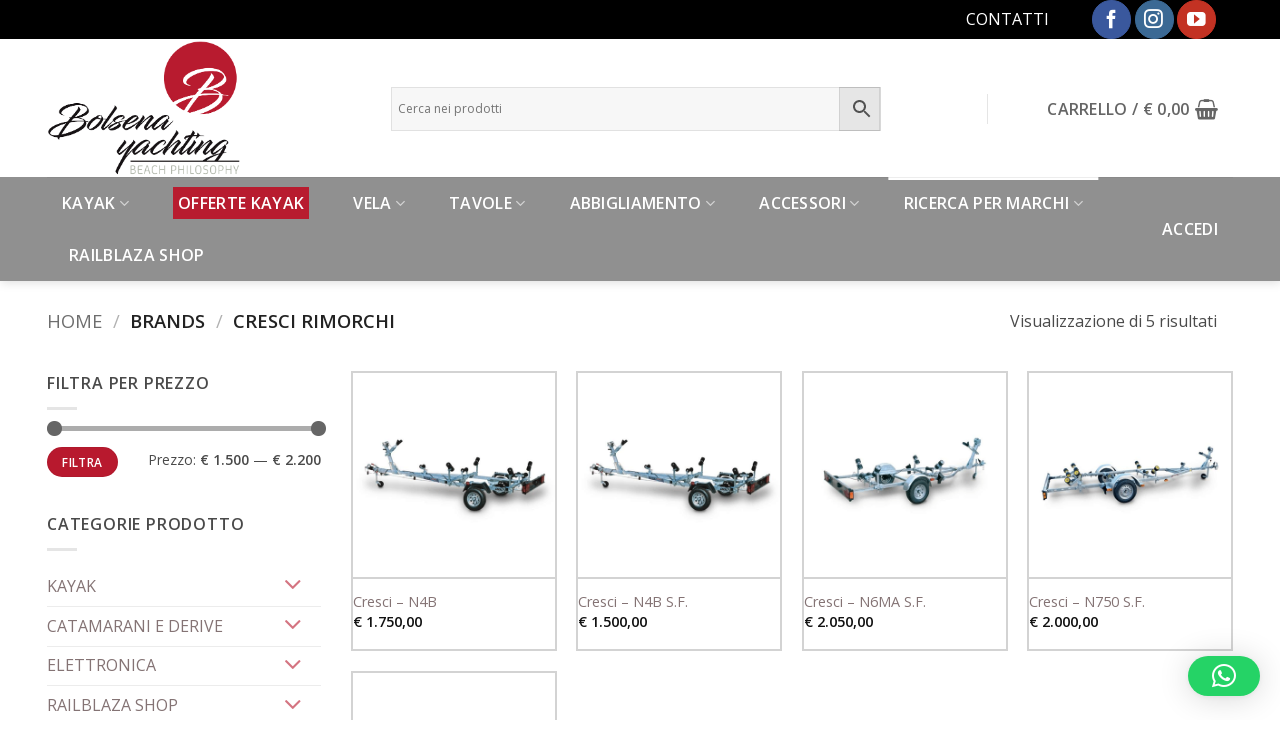

--- FILE ---
content_type: text/html; charset=UTF-8
request_url: https://bolsenayachting.com/brands/cresci-rimorchi/
body_size: 168555
content:
<!DOCTYPE html>
<html lang="it-IT" class="loading-site no-js bg-fill">
<head>
	<meta charset="UTF-8"/>
	<link rel="profile" href="http://gmpg.org/xfn/11"/>
	<link rel="pingback" href="https://bolsenayachting.com/xmlrpc.php"/>

	
<!-- MapPress Easy Google Maps Version:2.95.3 (https://www.mappresspro.com) -->
				<script>document.documentElement.className=document.documentElement.className+' yes-js js_active js'</script>
			<script>(function(html){html.className=html.className.replace(/\bno-js\b/,'js')})(document.documentElement);</script>
<meta name='robots' content='index, follow, max-image-preview:large, max-snippet:-1, max-video-preview:-1'/>
<script id="cookie-law-info-gcm-var-js">var _ckyGcm={"status":true,"default_settings":[{"analytics":"denied","advertisement":"denied","functional":"denied","necessary":"granted","ad_user_data":"denied","ad_personalization":"denied","regions":"All"}],"wait_for_update":2000,"url_passthrough":false,"ads_data_redaction":false}</script>
<script id="cookie-law-info-gcm-js" type="text/javascript" src="https://bolsenayachting.com/wp-content/plugins/cookie-law-info/lite/frontend/js/gcm.min.js.pagespeed.ce.-jlvYsydnA.js"></script> <script id="cookieyes" type="text/javascript" src="https://cdn-cookieyes.com/client_data/14335669bc537f3c197aa04d/script.js"></script><meta name="viewport" content="width=device-width, initial-scale=1"/>
	<!-- This site is optimized with the Yoast SEO plugin v26.7 - https://yoast.com/wordpress/plugins/seo/ -->
	<title>Cresci Rimorchi Archivi - Bolsena Yachting</title>
	<link rel="canonical" href="https://bolsenayachting.com/brands/cresci-rimorchi/"/>
	<meta property="og:locale" content="it_IT"/>
	<meta property="og:type" content="article"/>
	<meta property="og:title" content="Cresci Rimorchi Archivi - Bolsena Yachting"/>
	<meta property="og:url" content="https://bolsenayachting.com/brands/cresci-rimorchi/"/>
	<meta property="og:site_name" content="Bolsena Yachting"/>
	<meta name="twitter:card" content="summary_large_image"/>
	<script type="application/ld+json" class="yoast-schema-graph">{"@context":"https://schema.org","@graph":[{"@type":"CollectionPage","@id":"https://bolsenayachting.com/brands/cresci-rimorchi/","url":"https://bolsenayachting.com/brands/cresci-rimorchi/","name":"Cresci Rimorchi Archivi - Bolsena Yachting","isPartOf":{"@id":"https://bolsenayachting.com/#website"},"primaryImageOfPage":{"@id":"https://bolsenayachting.com/brands/cresci-rimorchi/#primaryimage"},"image":{"@id":"https://bolsenayachting.com/brands/cresci-rimorchi/#primaryimage"},"thumbnailUrl":"https://bolsenayachting.com/wp-content/uploads/2016/01/cresci-n4b.gif","breadcrumb":{"@id":"https://bolsenayachting.com/brands/cresci-rimorchi/#breadcrumb"},"inLanguage":"it-IT"},{"@type":"ImageObject","inLanguage":"it-IT","@id":"https://bolsenayachting.com/brands/cresci-rimorchi/#primaryimage","url":"https://bolsenayachting.com/wp-content/uploads/2016/01/cresci-n4b.gif","contentUrl":"https://bolsenayachting.com/wp-content/uploads/2016/01/cresci-n4b.gif","width":450,"height":450},{"@type":"BreadcrumbList","@id":"https://bolsenayachting.com/brands/cresci-rimorchi/#breadcrumb","itemListElement":[{"@type":"ListItem","position":1,"name":"Home","item":"https://bolsenayachting.com/"},{"@type":"ListItem","position":2,"name":"Cresci Rimorchi"}]},{"@type":"WebSite","@id":"https://bolsenayachting.com/#website","url":"https://bolsenayachting.com/","name":"Bolsena Yachting","description":"","publisher":{"@id":"https://bolsenayachting.com/#organization"},"potentialAction":[{"@type":"SearchAction","target":{"@type":"EntryPoint","urlTemplate":"https://bolsenayachting.com/?s={search_term_string}"},"query-input":{"@type":"PropertyValueSpecification","valueRequired":true,"valueName":"search_term_string"}}],"inLanguage":"it-IT"},{"@type":"Organization","@id":"https://bolsenayachting.com/#organization","name":"Bolsena Yachting","url":"https://bolsenayachting.com/","logo":{"@type":"ImageObject","inLanguage":"it-IT","@id":"https://bolsenayachting.com/#/schema/logo/image/","url":"https://bolsenayachting.com/wp-content/uploads/2017/03/logo-nuovo-02.png","contentUrl":"https://bolsenayachting.com/wp-content/uploads/2017/03/logo-nuovo-02.png","width":600,"height":425,"caption":"Bolsena Yachting"},"image":{"@id":"https://bolsenayachting.com/#/schema/logo/image/"}}]}</script>
	<!-- / Yoast SEO plugin. -->


<link rel='dns-prefetch' href='//www.googletagmanager.com'/>
<link rel='dns-prefetch' href='//fonts.googleapis.com'/>
<link href='https://fonts.gstatic.com' crossorigin rel='preconnect'/>
<link rel='prefetch' href='https://bolsenayachting.com/wp-content/themes/flatsome/assets/js/flatsome.js?ver=e2eddd6c228105dac048'/>
<link rel='prefetch' href='https://bolsenayachting.com/wp-content/themes/flatsome/assets/js/chunk.slider.js?ver=3.20.4'/>
<link rel='prefetch' href='https://bolsenayachting.com/wp-content/themes/flatsome/assets/js/chunk.popups.js?ver=3.20.4'/>
<link rel='prefetch' href='https://bolsenayachting.com/wp-content/themes/flatsome/assets/js/chunk.tooltips.js?ver=3.20.4'/>
<link rel='prefetch' href='https://bolsenayachting.com/wp-content/themes/flatsome/assets/js/woocommerce.js?ver=1c9be63d628ff7c3ff4c'/>
<link rel="alternate" type="application/rss+xml" title="Bolsena Yachting &raquo; Feed" href="https://bolsenayachting.com/feed/"/>
<link rel="alternate" type="application/rss+xml" title="Bolsena Yachting &raquo; Feed dei commenti" href="https://bolsenayachting.com/comments/feed/"/>
<link rel="alternate" type="application/rss+xml" title="Feed Bolsena Yachting &raquo; Cresci Rimorchi Brand" href="https://bolsenayachting.com/brands/cresci-rimorchi/feed/"/>
<style id='wp-img-auto-sizes-contain-inline-css' type='text/css'>img:is([sizes=auto i],[sizes^="auto," i]){contain-intrinsic-size:3000px 1500px}</style>

<link rel='stylesheet' id='mgwb-style-frontend-css' href='https://bolsenayachting.com/wp-content/plugins/mgwoocommercebrands/css/A.mgwoocommercebrands.css,qver=6.9.pagespeed.cf.yNppcUJEt4.css' type='text/css' media='all'/>
<style id='owl-main-css' media='all'>.owl-carousel .owl-wrapper:after{content:".";display:block;clear:both;visibility:hidden;line-height:0;height:0}.owl-carousel{display:none;position:relative;width:100%;-ms-touch-action:pan-y}.owl-carousel .owl-wrapper{display:none;position:relative;-webkit-transform:translate3d(0,0,0)}.owl-carousel .owl-wrapper-outer{overflow:hidden;position:relative;width:100%}.owl-carousel .owl-wrapper-outer.autoHeight{-webkit-transition:height 500ms ease-in-out;-moz-transition:height 500ms ease-in-out;-ms-transition:height 500ms ease-in-out;-o-transition:height 500ms ease-in-out;transition:height 500ms ease-in-out}.owl-carousel .owl-item{float:left}.owl-controls .owl-page,.owl-controls .owl-buttons div{cursor:pointer}.owl-controls{-webkit-user-select:none;-khtml-user-select:none;-moz-user-select:none;-ms-user-select:none;user-select:none;-webkit-tap-highlight-color:rgba(0,0,0,0)}.grabbing{cursor:url(/wp-content/plugins/mgwoocommercebrands/js/owl-carousel/xgrabbing.png.pagespeed.ic.jbYsfBj3Tf.webp) 8 8 , move}.owl-carousel .owl-wrapper,.owl-carousel .owl-item{-webkit-backface-visibility:hidden;-moz-backface-visibility:hidden;-ms-backface-visibility:hidden;-webkit-transform:translate3d(0,0,0);-moz-transform:translate3d(0,0,0);-ms-transform:translate3d(0,0,0)}</style>
<style id='owl-theme-css' media='all'>.owl-theme .owl-controls{margin-top:10px;text-align:center}.owl-theme .owl-controls .owl-buttons div{color:#fff;display:inline-block;zoom:1;*display: inline;margin:5px;padding:3px 10px;font-size:12px;-webkit-border-radius:30px;-moz-border-radius:30px;border-radius:30px;background:#869791;filter: Alpha(Opacity=50);opacity:.5}.owl-theme .owl-controls.clickable .owl-buttons div:hover{filter: Alpha(Opacity=100);opacity:1;text-decoration:none}.owl-theme .owl-controls .owl-page{display:inline-block;zoom:1;*display: inline}.owl-theme .owl-controls .owl-page span{display:block;width:12px;height:12px;margin:5px 7px;filter: Alpha(Opacity=50);opacity:.5;-webkit-border-radius:20px;-moz-border-radius:20px;border-radius:20px;background:#869791}.owl-theme .owl-controls .owl-page.active span,.owl-theme .owl-controls.clickable .owl-page:hover span{filter: Alpha(Opacity=100);opacity:1}.owl-theme .owl-controls .owl-page span.owl-numbers{height:auto;width:auto;color:#fff;padding:2px 10px;font-size:12px;-webkit-border-radius:30px;-moz-border-radius:30px;border-radius:30px}.owl-item.loading{min-height:150px;background:url(/wp-content/plugins/mgwoocommercebrands/js/owl-carousel/AjaxLoader.gif.pagespeed.ce.W4sGwFLKyA.gif) no-repeat center center}</style>
<style id='woosb-blocks-css' media='all'>.wc-block-cart-items__row.woosb-bundles:not(.woosb-fixed-price) .wc-block-cart-item__prices, .wc-block-cart-items__row.woosb-bundles:not(.woosb-fixed-price) .wc-block-components-product-badge, .wc-block-cart-items__row.woosb-bundles:not(.woosb-fixed-price) .wc-block-components-product-price__value {display:none!important}.wc-block-cart-items__row.woosb-bundled .wc-block-cart-item__remove-link{display:none!important}.wc-block-cart-items__row.woosb-bundled .wc-block-cart-item__quantity{pointer-events:none!important}.wc-block-cart-items__row.woosb-bundled.woosb-hide-bundled{display:none!important}.wc-block-cart-items__row.woosb-bundled.woosb-fixed-price .wc-block-cart-item__prices,.wc-block-cart-items__row.woosb-bundled.woosb-fixed-price .wc-block-components-product-badge,.wc-block-cart-items__row.woosb-bundled.woosb-fixed-price .wc-block-cart-item__total-price-and-sale-badge-wrapper,.wc-block-cart-items__row.woosb-bundled.woosb-fixed-price .wc-block-components-product-price__value{display:none!important}.wc-block-components-order-summary-item.woosb-bundled.woosb-hide-bundled{display:none!important}</style>
<style id='menu-icons-extra-css' media='all'>.menu-item i._mi,.menu-item img._mi{display:inline-block;vertical-align:middle}.menu-item i._mi{width:auto;height:auto;margin-top:-.265em;font-size:1.2em;line-height:1}.menu-item i._before,.rtl .menu-item i._after{margin-right:.25em}.menu-item i._after,.rtl .menu-item i._before{margin-left:.25em}.menu-item img._before,.rtl .menu-item img._after{margin-right:.5em}.menu-item img._after,.rtl .menu-item img._before{margin-left:.5em}.menu-item ._svg{width:1em}.rtl .menu-item i._before{margin-right:0}.rtl .menu-item i._after{margin-left:0}.visuallyhidden{overflow:hidden;clip:rect(0 0 0 0);position:absolute;width:1px;height:1px;margin:-1px;padding:0;border:0}.menu-item i.elusive{margin-top:-.3em}.dashicons-admin-site:before{content:"\f319"!important}.dashicons-welcome-view-site:before{content:"\f115"!important}</style>
<style id='wp-block-library-inline-css' type='text/css'>:root{--wp-block-synced-color:#7a00df;--wp-block-synced-color--rgb:122 , 0 , 223;--wp-bound-block-color:var(--wp-block-synced-color);--wp-editor-canvas-background:#ddd;--wp-admin-theme-color:#007cba;--wp-admin-theme-color--rgb:0 , 124 , 186;--wp-admin-theme-color-darker-10:#006ba1;--wp-admin-theme-color-darker-10--rgb:0 , 107 , 160.5;--wp-admin-theme-color-darker-20:#005a87;--wp-admin-theme-color-darker-20--rgb:0 , 90 , 135;--wp-admin-border-width-focus:2px}@media (min-resolution:192dpi){:root{--wp-admin-border-width-focus:1.5px}}.wp-element-button{cursor:pointer}:root .has-very-light-gray-background-color{background-color:#eee}:root .has-very-dark-gray-background-color{background-color:#313131}:root .has-very-light-gray-color{color:#eee}:root .has-very-dark-gray-color{color:#313131}:root .has-vivid-green-cyan-to-vivid-cyan-blue-gradient-background{background:linear-gradient(135deg,#00d084,#0693e3)}:root .has-purple-crush-gradient-background{background:linear-gradient(135deg,#34e2e4,#4721fb 50%,#ab1dfe)}:root .has-hazy-dawn-gradient-background{background:linear-gradient(135deg,#faaca8,#dad0ec)}:root .has-subdued-olive-gradient-background{background:linear-gradient(135deg,#fafae1,#67a671)}:root .has-atomic-cream-gradient-background{background:linear-gradient(135deg,#fdd79a,#004a59)}:root .has-nightshade-gradient-background{background:linear-gradient(135deg,#330968,#31cdcf)}:root .has-midnight-gradient-background{background:linear-gradient(135deg,#020381,#2874fc)}:root{--wp--preset--font-size--normal:16px;--wp--preset--font-size--huge:42px}.has-regular-font-size{font-size:1em}.has-larger-font-size{font-size:2.625em}.has-normal-font-size{font-size:var(--wp--preset--font-size--normal)}.has-huge-font-size{font-size:var(--wp--preset--font-size--huge)}.has-text-align-center{text-align:center}.has-text-align-left{text-align:left}.has-text-align-right{text-align:right}.has-fit-text{white-space:nowrap!important}#end-resizable-editor-section{display:none}.aligncenter{clear:both}.items-justified-left{justify-content:flex-start}.items-justified-center{justify-content:center}.items-justified-right{justify-content:flex-end}.items-justified-space-between{justify-content:space-between}.screen-reader-text{border:0;clip-path:inset(50%);height:1px;margin:-1px;overflow:hidden;padding:0;position:absolute;width:1px;word-wrap:normal!important}.screen-reader-text:focus{background-color:#ddd;clip-path:none;color:#444;display:block;font-size:1em;height:auto;left:5px;line-height:normal;padding:15px 23px 14px;text-decoration:none;top:5px;width:auto;z-index:100000}html :where(.has-border-color){border-style:solid}html :where([style*=border-top-color]){border-top-style:solid}html :where([style*=border-right-color]){border-right-style:solid}html :where([style*=border-bottom-color]){border-bottom-style:solid}html :where([style*=border-left-color]){border-left-style:solid}html :where([style*=border-width]){border-style:solid}html :where([style*=border-top-width]){border-top-style:solid}html :where([style*=border-right-width]){border-right-style:solid}html :where([style*=border-bottom-width]){border-bottom-style:solid}html :where([style*=border-left-width]){border-left-style:solid}html :where(img[class*=wp-image-]){height:auto;max-width:100%}:where(figure){margin:0 0 1em}html :where(.is-position-sticky){--wp-admin--admin-bar--position-offset:var(--wp-admin--admin-bar--height,0)}@media screen and (max-width:600px){html :where(.is-position-sticky){--wp-admin--admin-bar--position-offset:0}}</style><link rel='stylesheet' id='wc-blocks-style-css' href='https://bolsenayachting.com/wp-content/plugins/woocommerce/assets/client/blocks/wc-blocks.css,qver=wc-10.4.3.pagespeed.ce.4tZxxAPH4r.css' type='text/css' media='all'/>
<link rel='stylesheet' id='jquery-selectBox-css' href='https://bolsenayachting.com/wp-content/plugins/yith-woocommerce-wishlist/assets/css/A.jquery.selectBox.css,qver=1.2.0.pagespeed.cf.GVe1TBAF27.css' type='text/css' media='all'/>
<link rel='stylesheet' id='woocommerce_prettyPhoto_css-css' href='//bolsenayachting.com/wp-content/plugins/woocommerce/assets/css/prettyPhoto.css?ver=3.1.6' type='text/css' media='all'/>
<link rel='stylesheet' id='yith-wcwl-main-css' href='https://bolsenayachting.com/wp-content/plugins/yith-woocommerce-wishlist/assets/css/A.style.css,qver=4.11.0.pagespeed.cf.Fp-LknaKMB.css' type='text/css' media='all'/>
<style id='yith-wcwl-main-inline-css' type='text/css'>:root{--rounded-corners-radius:16px;--add-to-cart-rounded-corners-radius:16px;--feedback-duration:3s}:root{--rounded-corners-radius:16px;--add-to-cart-rounded-corners-radius:16px;--feedback-duration:3s}:root{--rounded-corners-radius:16px;--add-to-cart-rounded-corners-radius:16px;--feedback-duration:3s}:root{--rounded-corners-radius:16px;--add-to-cart-rounded-corners-radius:16px;--feedback-duration:3s}:root{--rounded-corners-radius:16px;--add-to-cart-rounded-corners-radius:16px;--feedback-duration:3s}</style>
<style id='global-styles-inline-css' type='text/css'>
:root{--wp--preset--aspect-ratio--square: 1;--wp--preset--aspect-ratio--4-3: 4/3;--wp--preset--aspect-ratio--3-4: 3/4;--wp--preset--aspect-ratio--3-2: 3/2;--wp--preset--aspect-ratio--2-3: 2/3;--wp--preset--aspect-ratio--16-9: 16/9;--wp--preset--aspect-ratio--9-16: 9/16;--wp--preset--color--black: #000000;--wp--preset--color--cyan-bluish-gray: #abb8c3;--wp--preset--color--white: #ffffff;--wp--preset--color--pale-pink: #f78da7;--wp--preset--color--vivid-red: #cf2e2e;--wp--preset--color--luminous-vivid-orange: #ff6900;--wp--preset--color--luminous-vivid-amber: #fcb900;--wp--preset--color--light-green-cyan: #7bdcb5;--wp--preset--color--vivid-green-cyan: #00d084;--wp--preset--color--pale-cyan-blue: #8ed1fc;--wp--preset--color--vivid-cyan-blue: #0693e3;--wp--preset--color--vivid-purple: #9b51e0;--wp--preset--color--primary: #909090;--wp--preset--color--secondary: #dd9933;--wp--preset--color--success: #7a9c59;--wp--preset--color--alert: #b20000;--wp--preset--gradient--vivid-cyan-blue-to-vivid-purple: linear-gradient(135deg,rgb(6,147,227) 0%,rgb(155,81,224) 100%);--wp--preset--gradient--light-green-cyan-to-vivid-green-cyan: linear-gradient(135deg,rgb(122,220,180) 0%,rgb(0,208,130) 100%);--wp--preset--gradient--luminous-vivid-amber-to-luminous-vivid-orange: linear-gradient(135deg,rgb(252,185,0) 0%,rgb(255,105,0) 100%);--wp--preset--gradient--luminous-vivid-orange-to-vivid-red: linear-gradient(135deg,rgb(255,105,0) 0%,rgb(207,46,46) 100%);--wp--preset--gradient--very-light-gray-to-cyan-bluish-gray: linear-gradient(135deg,rgb(238,238,238) 0%,rgb(169,184,195) 100%);--wp--preset--gradient--cool-to-warm-spectrum: linear-gradient(135deg,rgb(74,234,220) 0%,rgb(151,120,209) 20%,rgb(207,42,186) 40%,rgb(238,44,130) 60%,rgb(251,105,98) 80%,rgb(254,248,76) 100%);--wp--preset--gradient--blush-light-purple: linear-gradient(135deg,rgb(255,206,236) 0%,rgb(152,150,240) 100%);--wp--preset--gradient--blush-bordeaux: linear-gradient(135deg,rgb(254,205,165) 0%,rgb(254,45,45) 50%,rgb(107,0,62) 100%);--wp--preset--gradient--luminous-dusk: linear-gradient(135deg,rgb(255,203,112) 0%,rgb(199,81,192) 50%,rgb(65,88,208) 100%);--wp--preset--gradient--pale-ocean: linear-gradient(135deg,rgb(255,245,203) 0%,rgb(182,227,212) 50%,rgb(51,167,181) 100%);--wp--preset--gradient--electric-grass: linear-gradient(135deg,rgb(202,248,128) 0%,rgb(113,206,126) 100%);--wp--preset--gradient--midnight: linear-gradient(135deg,rgb(2,3,129) 0%,rgb(40,116,252) 100%);--wp--preset--font-size--small: 13px;--wp--preset--font-size--medium: 20px;--wp--preset--font-size--large: 36px;--wp--preset--font-size--x-large: 42px;--wp--preset--spacing--20: 0.44rem;--wp--preset--spacing--30: 0.67rem;--wp--preset--spacing--40: 1rem;--wp--preset--spacing--50: 1.5rem;--wp--preset--spacing--60: 2.25rem;--wp--preset--spacing--70: 3.38rem;--wp--preset--spacing--80: 5.06rem;--wp--preset--shadow--natural: 6px 6px 9px rgba(0, 0, 0, 0.2);--wp--preset--shadow--deep: 12px 12px 50px rgba(0, 0, 0, 0.4);--wp--preset--shadow--sharp: 6px 6px 0px rgba(0, 0, 0, 0.2);--wp--preset--shadow--outlined: 6px 6px 0px -3px rgb(255, 255, 255), 6px 6px rgb(0, 0, 0);--wp--preset--shadow--crisp: 6px 6px 0px rgb(0, 0, 0);}:where(body) { margin: 0; }.wp-site-blocks > .alignleft { float: left; margin-right: 2em; }.wp-site-blocks > .alignright { float: right; margin-left: 2em; }.wp-site-blocks > .aligncenter { justify-content: center; margin-left: auto; margin-right: auto; }:where(.is-layout-flex){gap: 0.5em;}:where(.is-layout-grid){gap: 0.5em;}.is-layout-flow > .alignleft{float: left;margin-inline-start: 0;margin-inline-end: 2em;}.is-layout-flow > .alignright{float: right;margin-inline-start: 2em;margin-inline-end: 0;}.is-layout-flow > .aligncenter{margin-left: auto !important;margin-right: auto !important;}.is-layout-constrained > .alignleft{float: left;margin-inline-start: 0;margin-inline-end: 2em;}.is-layout-constrained > .alignright{float: right;margin-inline-start: 2em;margin-inline-end: 0;}.is-layout-constrained > .aligncenter{margin-left: auto !important;margin-right: auto !important;}.is-layout-constrained > :where(:not(.alignleft):not(.alignright):not(.alignfull)){margin-left: auto !important;margin-right: auto !important;}body .is-layout-flex{display: flex;}.is-layout-flex{flex-wrap: wrap;align-items: center;}.is-layout-flex > :is(*, div){margin: 0;}body .is-layout-grid{display: grid;}.is-layout-grid > :is(*, div){margin: 0;}body{padding-top: 0px;padding-right: 0px;padding-bottom: 0px;padding-left: 0px;}a:where(:not(.wp-element-button)){text-decoration: none;}:root :where(.wp-element-button, .wp-block-button__link){background-color: #32373c;border-width: 0;color: #fff;font-family: inherit;font-size: inherit;font-style: inherit;font-weight: inherit;letter-spacing: inherit;line-height: inherit;padding-top: calc(0.667em + 2px);padding-right: calc(1.333em + 2px);padding-bottom: calc(0.667em + 2px);padding-left: calc(1.333em + 2px);text-decoration: none;text-transform: inherit;}.has-black-color{color: var(--wp--preset--color--black) !important;}.has-cyan-bluish-gray-color{color: var(--wp--preset--color--cyan-bluish-gray) !important;}.has-white-color{color: var(--wp--preset--color--white) !important;}.has-pale-pink-color{color: var(--wp--preset--color--pale-pink) !important;}.has-vivid-red-color{color: var(--wp--preset--color--vivid-red) !important;}.has-luminous-vivid-orange-color{color: var(--wp--preset--color--luminous-vivid-orange) !important;}.has-luminous-vivid-amber-color{color: var(--wp--preset--color--luminous-vivid-amber) !important;}.has-light-green-cyan-color{color: var(--wp--preset--color--light-green-cyan) !important;}.has-vivid-green-cyan-color{color: var(--wp--preset--color--vivid-green-cyan) !important;}.has-pale-cyan-blue-color{color: var(--wp--preset--color--pale-cyan-blue) !important;}.has-vivid-cyan-blue-color{color: var(--wp--preset--color--vivid-cyan-blue) !important;}.has-vivid-purple-color{color: var(--wp--preset--color--vivid-purple) !important;}.has-primary-color{color: var(--wp--preset--color--primary) !important;}.has-secondary-color{color: var(--wp--preset--color--secondary) !important;}.has-success-color{color: var(--wp--preset--color--success) !important;}.has-alert-color{color: var(--wp--preset--color--alert) !important;}.has-black-background-color{background-color: var(--wp--preset--color--black) !important;}.has-cyan-bluish-gray-background-color{background-color: var(--wp--preset--color--cyan-bluish-gray) !important;}.has-white-background-color{background-color: var(--wp--preset--color--white) !important;}.has-pale-pink-background-color{background-color: var(--wp--preset--color--pale-pink) !important;}.has-vivid-red-background-color{background-color: var(--wp--preset--color--vivid-red) !important;}.has-luminous-vivid-orange-background-color{background-color: var(--wp--preset--color--luminous-vivid-orange) !important;}.has-luminous-vivid-amber-background-color{background-color: var(--wp--preset--color--luminous-vivid-amber) !important;}.has-light-green-cyan-background-color{background-color: var(--wp--preset--color--light-green-cyan) !important;}.has-vivid-green-cyan-background-color{background-color: var(--wp--preset--color--vivid-green-cyan) !important;}.has-pale-cyan-blue-background-color{background-color: var(--wp--preset--color--pale-cyan-blue) !important;}.has-vivid-cyan-blue-background-color{background-color: var(--wp--preset--color--vivid-cyan-blue) !important;}.has-vivid-purple-background-color{background-color: var(--wp--preset--color--vivid-purple) !important;}.has-primary-background-color{background-color: var(--wp--preset--color--primary) !important;}.has-secondary-background-color{background-color: var(--wp--preset--color--secondary) !important;}.has-success-background-color{background-color: var(--wp--preset--color--success) !important;}.has-alert-background-color{background-color: var(--wp--preset--color--alert) !important;}.has-black-border-color{border-color: var(--wp--preset--color--black) !important;}.has-cyan-bluish-gray-border-color{border-color: var(--wp--preset--color--cyan-bluish-gray) !important;}.has-white-border-color{border-color: var(--wp--preset--color--white) !important;}.has-pale-pink-border-color{border-color: var(--wp--preset--color--pale-pink) !important;}.has-vivid-red-border-color{border-color: var(--wp--preset--color--vivid-red) !important;}.has-luminous-vivid-orange-border-color{border-color: var(--wp--preset--color--luminous-vivid-orange) !important;}.has-luminous-vivid-amber-border-color{border-color: var(--wp--preset--color--luminous-vivid-amber) !important;}.has-light-green-cyan-border-color{border-color: var(--wp--preset--color--light-green-cyan) !important;}.has-vivid-green-cyan-border-color{border-color: var(--wp--preset--color--vivid-green-cyan) !important;}.has-pale-cyan-blue-border-color{border-color: var(--wp--preset--color--pale-cyan-blue) !important;}.has-vivid-cyan-blue-border-color{border-color: var(--wp--preset--color--vivid-cyan-blue) !important;}.has-vivid-purple-border-color{border-color: var(--wp--preset--color--vivid-purple) !important;}.has-primary-border-color{border-color: var(--wp--preset--color--primary) !important;}.has-secondary-border-color{border-color: var(--wp--preset--color--secondary) !important;}.has-success-border-color{border-color: var(--wp--preset--color--success) !important;}.has-alert-border-color{border-color: var(--wp--preset--color--alert) !important;}.has-vivid-cyan-blue-to-vivid-purple-gradient-background{background: var(--wp--preset--gradient--vivid-cyan-blue-to-vivid-purple) !important;}.has-light-green-cyan-to-vivid-green-cyan-gradient-background{background: var(--wp--preset--gradient--light-green-cyan-to-vivid-green-cyan) !important;}.has-luminous-vivid-amber-to-luminous-vivid-orange-gradient-background{background: var(--wp--preset--gradient--luminous-vivid-amber-to-luminous-vivid-orange) !important;}.has-luminous-vivid-orange-to-vivid-red-gradient-background{background: var(--wp--preset--gradient--luminous-vivid-orange-to-vivid-red) !important;}.has-very-light-gray-to-cyan-bluish-gray-gradient-background{background: var(--wp--preset--gradient--very-light-gray-to-cyan-bluish-gray) !important;}.has-cool-to-warm-spectrum-gradient-background{background: var(--wp--preset--gradient--cool-to-warm-spectrum) !important;}.has-blush-light-purple-gradient-background{background: var(--wp--preset--gradient--blush-light-purple) !important;}.has-blush-bordeaux-gradient-background{background: var(--wp--preset--gradient--blush-bordeaux) !important;}.has-luminous-dusk-gradient-background{background: var(--wp--preset--gradient--luminous-dusk) !important;}.has-pale-ocean-gradient-background{background: var(--wp--preset--gradient--pale-ocean) !important;}.has-electric-grass-gradient-background{background: var(--wp--preset--gradient--electric-grass) !important;}.has-midnight-gradient-background{background: var(--wp--preset--gradient--midnight) !important;}.has-small-font-size{font-size: var(--wp--preset--font-size--small) !important;}.has-medium-font-size{font-size: var(--wp--preset--font-size--medium) !important;}.has-large-font-size{font-size: var(--wp--preset--font-size--large) !important;}.has-x-large-font-size{font-size: var(--wp--preset--font-size--x-large) !important;}
/*# sourceURL=global-styles-inline-css */
</style>

<link rel='stylesheet' id='contact-form-7-css' href='https://bolsenayachting.com/wp-content/plugins/contact-form-7/includes/css/A.styles.css,qver=6.1.4.pagespeed.cf.bY4dTi-wnh.css' type='text/css' media='all'/>
<link rel='stylesheet' id='mappress-leaflet-css' href='https://bolsenayachting.com/wp-content/plugins/mappress-google-maps-for-wordpress/lib/leaflet/A.leaflet.css,qver=1.7.1.pagespeed.cf.u54rUodf6q.css' type='text/css' media='all'/>
<link rel='stylesheet' id='mappress-css' href='https://bolsenayachting.com/wp-content/plugins/mappress-google-maps-for-wordpress/css/mappress.css?ver=2.95.3' type='text/css' media='all'/>
<style id='simple-banner-style-css' media='all'>.simple-banner,.simple-banner_2,.simple-banner_3,.simple-banner_4,.simple-banner_5{width:100%;text-align:center;position:relative;display:block}.simple-banner .simple-banner-text,.simple-banner_2 .simple-banner-text_2,.simple-banner_3 .simple-banner-text_3,.simple-banner_4 .simple-banner-text_4,.simple-banner_5 .simple-banner-text_5{font-weight:700;padding:10px 20px;position:relative}.simple-banner .simple-banner-button,.simple-banner_2 .simple-banner-button_2,.simple-banner_3 .simple-banner-button_3,.simple-banner_4 .simple-banner-button_4,.simple-banner_5 .simple-banner-button_5{border:none;background-color:transparent;padding:0 5px;margin:0 10px;text-align:center;text-decoration:none;position:absolute;transform:translate(0%,-50%);right:0;top:50%;font-size:16px;cursor:pointer}</style>
<style id='woocommerce-inline-inline-css' type='text/css'>
.woocommerce form .form-row .required { visibility: visible; }
/*# sourceURL=woocommerce-inline-inline-css */
</style>
<link rel='stylesheet' id='aws-style-css' href='https://bolsenayachting.com/wp-content/plugins/advanced-woo-search/assets/css/common.min.css,qver=3.51.pagespeed.ce.hfJLzZJvOx.css' type='text/css' media='all'/>
<link rel='stylesheet' id='xpay-checkout-css' href='https://bolsenayachting.com/wp-content/plugins/cartasi-x-pay/assets/css/A.xpay.css,qver=8.2.0.pagespeed.cf.MqE9KDEJKm.css' type='text/css' media='all'/>
<link rel='stylesheet' id='brands-styles-css' href='https://bolsenayachting.com/wp-content/plugins/woocommerce/assets/css/brands.css,qver=10.4.3.pagespeed.ce.SNVgFrIPFR.css' type='text/css' media='all'/>
<link rel='stylesheet' id='woosb-frontend-css' href='https://bolsenayachting.com/wp-content/plugins/woo-product-bundle/assets/css/A.frontend.css,qver=8.4.3.pagespeed.cf.f5PRSDo-Nl.css' type='text/css' media='all'/>
<link rel='stylesheet' id='flatsome-woocommerce-wishlist-css' href='https://bolsenayachting.com/wp-content/themes/flatsome/inc/integrations/wc-yith-wishlist/A.wishlist.css,qver=3.20.4.pagespeed.cf.BQuCAhUkog.css' type='text/css' media='all'/>
<link rel='stylesheet' id='flatsome-main-css' href='https://bolsenayachting.com/wp-content/themes/flatsome/assets/css/A.flatsome.css,qver=3.20.4.pagespeed.cf.fjyYSaKkKM.css' type='text/css' media='all'/>
<style id='flatsome-main-inline-css' type='text/css'>
@font-face {
				font-family: "fl-icons";
				font-display: block;
				src: url(https://bolsenayachting.com/wp-content/themes/flatsome/assets/css/icons/fl-icons.eot?v=3.20.4);
				src:
					url(https://bolsenayachting.com/wp-content/themes/flatsome/assets/css/icons/fl-icons.eot#iefix?v=3.20.4) format("embedded-opentype"),
					url(https://bolsenayachting.com/wp-content/themes/flatsome/assets/css/icons/fl-icons.woff2?v=3.20.4) format("woff2"),
					url(https://bolsenayachting.com/wp-content/themes/flatsome/assets/css/icons/fl-icons.ttf?v=3.20.4) format("truetype"),
					url(https://bolsenayachting.com/wp-content/themes/flatsome/assets/css/icons/fl-icons.woff?v=3.20.4) format("woff"),
					url(https://bolsenayachting.com/wp-content/themes/flatsome/assets/css/icons/fl-icons.svg?v=3.20.4#fl-icons) format("svg");
			}
/*# sourceURL=flatsome-main-inline-css */
</style>
<link rel='stylesheet' id='flatsome-shop-css' href='https://bolsenayachting.com/wp-content/themes/flatsome/assets/css/flatsome-shop.css,qver=3.20.4.pagespeed.ce.YaqaaJ2Bqy.css' type='text/css' media='all'/>
<style id='flatsome-style-css' media='all'></style>
<link rel='stylesheet' id='flatsome-googlefonts-css' href='//fonts.googleapis.com/css?family=Arvo%3Aregular%2Cdefault%7COpen+Sans%3Aregular%2Cdefault%2C600%7CDancing+Script%3Aregular%2Cdefault&#038;display=swap&#038;ver=3.9' type='text/css' media='all'/>
<script type="text/javascript" src="https://bolsenayachting.com/wp-includes/js/jquery/jquery.min.js,qver=3.7.1.pagespeed.jm.PoWN7KAtLT.js" id="jquery-core-js"></script>
<script src="https://bolsenayachting.com/wp-includes/js/jquery,_jquery-migrate.min.js,qver==3.4.1+dist,_hooks.min.js,qver==dd5603f07f9220ed27f1.pagespeed.jc.j-VCHgHytf.js"></script><script>eval(mod_pagespeed_VBSQFfAYzw);</script>
<script>eval(mod_pagespeed_UTNHiQt$a5);</script>
<script type="text/javascript" id="simple-banner-script-js-before">//<![CDATA[
const simpleBannerScriptParams={"pro_version_enabled":"","debug_mode":"","id":14018,"version":"3.2.0","banner_params":[{"hide_simple_banner":"no","simple_banner_prepend_element":"body","simple_banner_position":"static","header_margin":"","header_padding":"","wp_body_open_enabled":"","wp_body_open":true,"simple_banner_z_index":"","simple_banner_text":"","disabled_on_current_page":false,"disabled_pages_array":[],"is_current_page_a_post":false,"disabled_on_posts":"","simple_banner_disabled_page_paths":"","simple_banner_font_size":"16px","simple_banner_color":"#edbd4b","simple_banner_text_color":"#000","simple_banner_link_color":"#fff","simple_banner_close_color":"","simple_banner_custom_css":"","simple_banner_scrolling_custom_css":"","simple_banner_text_custom_css":"","simple_banner_button_css":"","site_custom_css":"","keep_site_custom_css":"","site_custom_js":"","keep_site_custom_js":"","close_button_enabled":"","close_button_expiration":"","close_button_cookie_set":false,"current_date":{"date":"2026-01-17 03:06:16.982000","timezone_type":3,"timezone":"UTC"},"start_date":{"date":"2026-01-17 03:06:16.982004","timezone_type":3,"timezone":"UTC"},"end_date":{"date":"2026-01-17 03:06:16.982007","timezone_type":3,"timezone":"UTC"},"simple_banner_start_after_date":"","simple_banner_remove_after_date":"","simple_banner_insert_inside_element":""}]}
//]]></script>
<script src="https://bolsenayachting.com/wp-content/plugins/simple-banner,_simple-banner.js,qver==3.2.0+woocommerce,_assets,_js,_jquery-blockui,_jquery.blockUI.min.js,qver==2.7.0-wc.10.4.3.pagespeed.jc.313xOpzbuH.js"></script><script>eval(mod_pagespeed_5ddBwRWUBd);</script>
<script>eval(mod_pagespeed_hgLZFdlhdl);</script>
<script type="text/javascript" id="wc-add-to-cart-js-extra">//<![CDATA[
var wc_add_to_cart_params={"ajax_url":"/wp-admin/admin-ajax.php","wc_ajax_url":"/?wc-ajax=%%endpoint%%","i18n_view_cart":"Visualizza carrello","cart_url":"https://bolsenayachting.com/cart/","is_cart":"","cart_redirect_after_add":"no"};
//]]></script>
<script type="text/javascript" src="https://bolsenayachting.com/wp-content/plugins/woocommerce/assets/js/frontend/add-to-cart.min.js,qver=10.4.3.pagespeed.ce.1oQ_qbbf0c.js" id="wc-add-to-cart-js" defer="defer" data-wp-strategy="defer"></script>
<script src="https://bolsenayachting.com/wp-content/plugins/woocommerce,_assets,_js,_js-cookie,_js.cookie.min.js,qver==2.1.4-wc.10.4.3+cartasi-x-pay,_assets,_js,_xpay.js,qver==8.2.0.pagespeed.jc.R3fhXPxW0b.js"></script><script>eval(mod_pagespeed_MXqqhVSg0F);</script>
<script>eval(mod_pagespeed_66PmeBlajj);</script>
<script type="text/javascript" id="wpm-js-extra">//<![CDATA[
var wpm={"ajax_url":"https://bolsenayachting.com/wp-admin/admin-ajax.php","root":"https://bolsenayachting.com/wp-json/","nonce_wp_rest":"841d79aa4b","nonce_ajax":"c65171d2e2"};
//]]></script>
<script type="text/javascript" src="https://bolsenayachting.com/wp-content/plugins/woocommerce-google-adwords-conversion-tracking-tag/js/public/free/wpm-public.p1.min.js?ver=1.54.1" id="wpm-js"></script>

<!-- Snippet del tag Google (gtag.js) aggiunto da Site Kit -->
<!-- Snippet di Google Ads aggiunto da Site Kit -->
<script type="text/javascript" src="https://www.googletagmanager.com/gtag/js?id=AW-16472319270" id="google_gtagjs-js" async></script>
<script type="text/javascript" id="google_gtagjs-js-after">
/* <![CDATA[ */
window.dataLayer = window.dataLayer || [];function gtag(){dataLayer.push(arguments);}
gtag("js", new Date());
gtag("set", "developer_id.dZTNiMT", true);
gtag("config", "AW-16472319270");
 window._googlesitekit = window._googlesitekit || {}; window._googlesitekit.throttledEvents = []; window._googlesitekit.gtagEvent = (name, data) => { var key = JSON.stringify( { name, data } ); if ( !! window._googlesitekit.throttledEvents[ key ] ) { return; } window._googlesitekit.throttledEvents[ key ] = true; setTimeout( () => { delete window._googlesitekit.throttledEvents[ key ]; }, 5 ); gtag( "event", name, { ...data, event_source: "site-kit" } ); }; 
//# sourceURL=google_gtagjs-js-after
/* ]]> */
</script>
<link rel="https://api.w.org/" href="https://bolsenayachting.com/wp-json/"/><link rel="EditURI" type="application/rsd+xml" title="RSD" href="https://bolsenayachting.com/xmlrpc.php?rsd"/>
<meta name="generator" content="WordPress 6.9"/>
<meta name="generator" content="WooCommerce 10.4.3"/>
<meta name="generator" content="Site Kit by Google 1.170.0"/>		<meta name="abstract" content="La passione per il mare, i laghi, i fiumi. La passione per lo sport.">
		<meta name="author" content="Bolsena Yatching Sport">
		<meta name="classification" content="Bolsena Yachting Sport, Bic sup, Fishing, Hobie, Hobie cat, Hobie Sup, Kayak, Offerte, Regate, Senza categoria">
		<meta name="copyright" content="Copyright Bolsena Yachting Sport snc - All rights Reserved.">
		<meta name="designer" content="WooThemes">
		<meta name="distribution" content="Global">
		<meta name="language" content="it-IT">
		<meta name="publisher" content="Bolsena Yachting Sport snc">
		<meta name="rating" content="General">
		<meta name="resource-type" content="Document">
		<meta name="revisit-after" content="3">
		<meta name="subject" content="Bolsena Yachting Sport, Bic sup, Fishing, Hobie, Hobie cat, Hobie Sup, Kayak, Offerte, Regate, Senza categoria">
		<meta name="template" content="Superstore">
		<meta name="example" content="Bolsena Yachting Sport, Bic sup, Fishing, Hobie, Hobie cat, Hobie Sup, Kayak, Offerte, Regate, Hobie Kayak">
<style id="simple-banner-position" type="text/css">.simple-banner{position:static;}</style><style id="simple-banner-font-size" type="text/css">.simple-banner .simple-banner-text{font-size:16px;}</style><style id="simple-banner-background-color" type="text/css">.simple-banner{background:#edbd4b;}</style><style id="simple-banner-text-color" type="text/css">.simple-banner .simple-banner-text{color:#000;}</style><style id="simple-banner-link-color" type="text/css">.simple-banner .simple-banner-text a{color:#fff;}</style><style id="simple-banner-z-index" type="text/css">.simple-banner{z-index: 99999;}</style><style id="simple-banner-site-custom-css-dummy" type="text/css"></style><script id="simple-banner-site-custom-js-dummy" type="text/javascript"></script><meta name="ti-site-data" content="[base64]"/><script src="https://bolsenayachting.com/wp-content/plugins/cartasi-x-pay/assets/js/pagodil-sticker.min.js,qv=8.2.0.pagespeed.jm.ove8JpUP11.js"></script><style>.pagodil-sticker-container { display: inline-block; margin-bottom: 60px; } </style>	<!-- Google tag (gtag.js) from functions.php-->
	<!-- already sent by siteKit
	<script async src="https://www.googletagmanager.com/gtag/js?id=AW-16472319270"></script>
	<script>
	  window.dataLayer = window.dataLayer || [];
	  function gtag(){dataLayer.push(arguments);}
	  gtag('js', new Date());
	  gtag('config', 'AW-16472319270');
	</script>
	-->
<!-- BEGIN CLARITY- -->
<!--
<script type="text/javascript">
    (function(c,l,a,r,i,t,y){
        c[a]=c[a]||function(){(c[a].q=c[a].q||[]).push(arguments)};
        t=l.createElement(r);t.async=1;t.src="https://www.clarity.ms/tag/"+i;
        y=l.getElementsByTagName(r)[0];y.parentNode.insertBefore(t,y);
    })(window, document, "clarity", "script", "rbnj182b9k");
</script>
-->
<!-- END CLARITY- -->

    	<noscript><style>.woocommerce-product-gallery{ opacity: 1 !important; }</style></noscript>
	
<!-- START Pixel Manager for WooCommerce -->
		<script>(window.wpmDataLayer=window.wpmDataLayer||{}).products=window.wpmDataLayer.products||{};window.wpmDataLayer.products=Object.assign(window.wpmDataLayer.products,{"3709":{"id":"3709","sku":"CK482","price":198,"brand":"CadKat","quantity":1,"dyn_r_ids":{"post_id":"3709","sku":"CK482","gpf":"woocommerce_gpf_3709","gla":"gla_3709"},"is_variable":false,"type":"simple","name":"Kit timone Cad Kat","category":["Ricambi e accessori carrelli catamarani","Carrelli"],"is_variation":false},"3714":{"id":"3714","sku":"CK451","price":29.11,"brand":"CadKat","quantity":1,"dyn_r_ids":{"post_id":"3714","sku":"CK451","gpf":"woocommerce_gpf_3714","gla":"gla_3714"},"is_variable":false,"type":"simple","name":"Camera d'aria big foot","category":["Ricambi e accessori carrelli catamarani","Carrelli"],"is_variation":false},"3698":{"id":"3698","sku":"CK543","price":17.94,"brand":"CadKat","quantity":1,"dyn_r_ids":{"post_id":"3698","sku":"CK543","gpf":"woocommerce_gpf_3698","gla":"gla_3698"},"is_variable":false,"type":"simple","name":"Fermamozzo + Fascetta inox","category":["Ricambi e accessori carrelli catamarani","Carrelli"],"is_variation":false}});</script>
		
		<script>window.wpmDataLayer=window.wpmDataLayer||{};window.wpmDataLayer=Object.assign(window.wpmDataLayer,{"cart":{},"cart_item_keys":{},"version":{"number":"1.54.1","pro":false,"eligible_for_updates":false,"distro":"fms","beta":false,"show":true},"pixels":{"google":{"linker":{"settings":null},"user_id":false,"analytics":{"ga4":{"measurement_id":"G-775YWH3VHT","parameters":{},"mp_active":false,"debug_mode":false,"page_load_time_tracking":false},"id_type":"post_id"},"tag_id":"G-775YWH3VHT","tag_id_suppressed":[],"tag_gateway":{"measurement_path":""},"tcf_support":false,"consent_mode":{"is_active":true,"wait_for_update":500,"ads_data_redaction":false,"url_passthrough":true}},"facebook":{"pixel_id":"1312868059233600","dynamic_remarketing":{"id_type":"post_id"},"capi":false,"advanced_matching":false,"exclusion_patterns":[],"fbevents_js_url":"https://connect.facebook.net/en_US/fbevents.js"}},"shop":{"list_name":"","list_id":"","page_type":"","currency":"EUR","selectors":{"addToCart":[],"beginCheckout":[]},"order_duplication_prevention":true,"view_item_list_trigger":{"test_mode":false,"background_color":"green","opacity":0.5,"repeat":true,"timeout":1000,"threshold":0.8},"variations_output":true,"session_active":false},"page":{"id":14018,"title":"Cresci &#8211; N4B","type":"product","categories":[],"parent":{"id":0,"title":"Cresci &#8211; N4B","type":"product","categories":[]}},"general":{"user_logged_in":false,"scroll_tracking_thresholds":[],"page_id":14018,"exclude_domains":[],"server_2_server":{"active":false,"user_agent_exclude_patterns":[],"ip_exclude_list":[],"pageview_event_s2s":{"is_active":false,"pixels":["facebook"]}},"consent_management":{"explicit_consent":false},"lazy_load_pmw":false,"chunk_base_path":"https://bolsenayachting.com/wp-content/plugins/woocommerce-google-adwords-conversion-tracking-tag/js/public/free/","modules":{"load_deprecated_functions":true}}});</script>

		
<!-- END Pixel Manager for WooCommerce -->

<!-- Snippet Google Tag Manager aggiunto da Site Kit -->
<script type="text/javascript">//<![CDATA[
(function(w,d,s,l,i){w[l]=w[l]||[];w[l].push({'gtm.start':new Date().getTime(),event:'gtm.js'});var f=d.getElementsByTagName(s)[0],j=d.createElement(s),dl=l!='dataLayer'?'&l='+l:'';j.async=true;j.src='https://www.googletagmanager.com/gtm.js?id='+i+dl;f.parentNode.insertBefore(j,f);})(window,document,'script','dataLayer','GTM-W7Z9HCG');
//]]></script>

<!-- Termina lo snippet Google Tag Manager aggiunto da Site Kit -->
<link rel="icon" href="https://bolsenayachting.com/wp-content/uploads/2017/03/xcropped-favicon-32x32.png.pagespeed.ic.TpzpEcba_A.webp" sizes="32x32"/>
<link rel="icon" href="https://bolsenayachting.com/wp-content/uploads/2017/03/xcropped-favicon-192x192.png.pagespeed.ic.b4N5dubVCD.webp" sizes="192x192"/>
<link rel="apple-touch-icon" href="https://bolsenayachting.com/wp-content/uploads/2017/03/xcropped-favicon-180x180.png.pagespeed.ic.l9oEe3z0hM.webp"/>
<meta name="msapplication-TileImage" content="https://bolsenayachting.com/wp-content/uploads/2017/03/cropped-favicon-270x270.png"/>
<style id="custom-css" type="text/css">:root {--primary-color: #909090;--fs-color-primary: #909090;--fs-color-secondary: #dd9933;--fs-color-success: #7a9c59;--fs-color-alert: #b20000;--fs-color-base: #4a4a4a;--fs-experimental-link-color: #847374;--fs-experimental-link-color-hover: #111;}.tooltipster-base {--tooltip-color: #fff;--tooltip-bg-color: #000;}.off-canvas-right .mfp-content, .off-canvas-left .mfp-content {--drawer-width: 300px;}.off-canvas .mfp-content.off-canvas-cart {--drawer-width: 360px;}.sticky-add-to-cart--active, #wrapper,#main,#main.dark{background-color: #e8e8e8}.header-main{height: 138px}#logo img{max-height: 138px}#logo{width:299px;}#logo a{max-width:350px;}.header-bottom{min-height: 35px}.header-top{min-height: 26px}.transparent .header-main{height: 0px}.transparent #logo img{max-height: 0px}.has-transparent + .page-title:first-of-type,.has-transparent + #main > .page-title,.has-transparent + #main > div > .page-title,.has-transparent + #main .page-header-wrapper:first-of-type .page-title{padding-top: 80px;}.header.show-on-scroll,.stuck .header-main{height:73px!important}.stuck #logo img{max-height: 73px!important}.search-form{ width: 85%;}.header-bg-color {background-color: rgba(255,255,255,0.9)}.header-bottom {background-color: #b81b2f}.header-main .nav > li > a{line-height: 16px }.header-wrapper:not(.stuck) .header-main .header-nav{margin-top: 1px }.stuck .header-main .nav > li > a{line-height: 47px }.header-bottom-nav > li > a{line-height: 32px }@media (max-width: 549px) {.header-main{height: 70px}#logo img{max-height: 70px}}.nav-dropdown{font-size:101%}.header-top{background-color:#b81b2f!important;}body{font-family: "Open Sans", sans-serif;}.nav > li > a {font-family: "Open Sans", sans-serif;}.mobile-sidebar-levels-2 .nav > li > ul > li > a {font-family: "Open Sans", sans-serif;}.nav > li > a,.mobile-sidebar-levels-2 .nav > li > ul > li > a {font-weight: 600;font-style: normal;}h1,h2,h3,h4,h5,h6,.heading-font, .off-canvas-center .nav-sidebar.nav-vertical > li > a{font-family: Arvo, sans-serif;}.has-equal-box-heights .box-image {padding-top: 100%;}.badge-inner.new-bubble{background-color: #7a9c59}@media screen and (min-width: 550px){.products .box-vertical .box-image{min-width: 450px!important;width: 450px!important;}}.footer-1{background-color: #909090}.footer-2{background-color: #FFFFFF}.absolute-footer, html{background-color: #FFFFFF}.page-title-small + main .product-container > .row{padding-top:0;}button[name='update_cart'] { display: none; }.nav-vertical-fly-out > li + li {border-top-width: 1px; border-top-style: solid;}/* Custom CSS */div {}.label-new.menu-item > a:after{content:"Nuovo";}.label-hot.menu-item > a:after{content:"Popolare";}.label-sale.menu-item > a:after{content:"Offerta";}.label-popular.menu-item > a:after{content:"Popolare";}</style>		<style type="text/css" id="wp-custom-css">
			.container, .container-width, .full-width .ubermenu-nav, .row{max-width:95%}
.sticky-add-to-cart--active, 
.box, .box-image, .box-text {
	border: 1px solid lightgray;
}
.header.show-on-scroll, .stuck .header-main{background:white}
#wrapper, #main, #main.dark{background:#fff}
.nav-small.nav > li.html{font-size:1em}
.aws-container .aws-search-form .aws-search-btn_icon{width:26px}

.aws-search-btn.aws-form-btn{position: absolute!important;  right: 0!important;  padding: 9px!important;}

.nav-line-bottom > li > a::before, .nav-line-grow > li > a::before, .nav-line > li > a::before {
	background-color: white;
}
.header-bottom{background-color:#909090!important}

#top-bar {background-color: #000!important;}
ul#header-contact li a{color:#8e8e8e}
.top-bar-nav li a{color:#8e8e8e!important}
.icon-box:hover .has-icon-bg .icon .icon-inner { background-color: transparent;color: #eaeaea !important;}

.nav > li > a, .mobile-sidebar-levels-2 .nav > li > ul > li > a{font-size:16px}
.nav > li {  padding: 0 15px;}

.dark .nav-vertical li li.menu-item-has-children > a, .dark .nav-vertical-fly-out > li > a, .dark .nav-vertical > li > ul li a, .dark .nav > li.html, .dark .nav > li > a, .nav-dark .is-outline, .nav-dark .nav > li > a, .nav-dark .nav > li > button, .nav-dropdown.dark .nav-column > li > a, .nav-dropdown.dark > li > a{color: hsla(0,0%,100%,1);}

.nav-dropdown .menu-item-has-children > a, .nav-dropdown .nav-dropdown-col > a, .nav-dropdown .title > a{color:#b8192e!important}

#menu-item-54473 a {
  font-size: 11px;
  font-weight: bold;
  color: #606060;
}

.widget_price_filter .price_slider_amount .button{background:#b8192e}

.widget > ul.product-categories > li > a, .widget > ul > li > ul > li > a{text-transform:uppercase}

.widget > ul > li ul, ul.menu > li ul{border-left:none;}

.widget .icon-angle-down::before{color: #b8192e;}

.button.alt, .button.checkout, .checkout-button, .secondary{background:#b8192e}

.grid-style-3 .title-wrapper{margin:0 5px}
.grid-style-3 .price-wrapper{margin:0 5px}

.badge-container{margin:0}
.badge-inner.secondary.on-sale {  padding: 0 5px;}

label[for="payment_method_xpay"] img{display: none;}

label[for="payment_method_xpay"]::after{
	content: url('https://bolsenayachting.com/wp-content/uploads/2024/02/cc.png');
 vertical-align:bottom;
}
.nexixpay-loghi-container .img-container img{width:50px!important}

.testo-seo-home{margin:0 0 -80px 0}
/* CTA BUTTON STYLE*/
.button-wrapper-cta {
  display: block;
  margin-top: 50px;
}
.cta-button {
  border: none;
  border-radius: 3em;
  box-shadow: 2px 2px 2px rgba(0, 0, 0, 0.2);
  display: inline-block;
  font-family: "Open Sans", sans-serif;
  font-size: 1em;
	font-weight:bold;
  text-decoration: none;
	text-transform:uppercase;
  padding: 1em 2em;
  width: auto;
}
.button-cta {
  background-color: #B3282F;
  color: #fff !important;
}
.button-cta:hover {
  background-color: #931425;
}
.grecaptcha-badge { 
    visibility: hidden;
}
#ht-ctc-chat{right:85px!important;bottom:25px!important}
#top-link{right:150px!important;bottom:25px;}

.alert-color {color: black;}

@media screen and (min-width: 850px) {
.menu-item-53573 a{background: #b81c2f!important;padding: 0 5px!important}
/* 
 .menu-item-55747 a{background: #000!important;padding: 0 5px!important} */	
}

@media screen and (max-width: 849px) {
.menu-item-53573 a{color: #b81c2f!important;}
}

/* Regola visualizzazione form mobile pagina Contatti */
@media screen and (max-width: 549px) {
	.form-goailevel{padding:0!important}
}
/* Regole visualizzaione scritte disponibilità prodotti */
p.stock{text-transform: uppercase;}
p.stock.in-stock{color:darkgreen}
p.stock.available-on-backorder{color:orange}
p.stock.out-of-stock{color:red}

#menu-item-53736 a span{display:none;}
#menu-item-52977 a span{display:none;}

/* VISIBILITA' COUPON NEL CART*/
.coupon h3.widget-title {
  background: #edbd4b;
  padding: 5px;
  color: black;
}		</style>
		<style id='wc-gateway-xpay-blocks-integration-style-css' media='all'>.wc-block-checkout__payment-method .wc-block-components-radio-control__label>span{width:95%}.wc-block-checkout__payment-method .wc-block-components-radio-control__label>span>span{align-items:center;display:flex;float:right;justify-content:center}.wc-gateway-nexi-xpay-block-checkout-row{display:block}.wc-gateway-nexi-xpay-block-checkout-additional-info{margin-top:10px}div.wc-block-components-payment-method-icons{flex-wrap:nowrap}.xpay-card-container{border-style:solid;border-width:1px;box-sizing:border-box;padding:4px 2px 0 10px}.xpay-card-container.xpay-card-cvv{max-width:60px}.wc-credit-card-form.wc-payment-form.nexi-xpay-build{padding:15px}.nexi-xpay-build .reccurring-info-xpay{margin-top:20px}</style>
<link rel='stylesheet' id='dashicons-css' href='https://bolsenayachting.com/wp-includes/css/A.dashicons.min.css,qver=6.9.pagespeed.cf.YtIiybB4VG.css' type='text/css' media='all'/>
<style id='dashicons-inline-css' type='text/css'>
[data-font="Dashicons"]:before {font-family: 'Dashicons' !important;content: attr(data-icon) !important;speak: none !important;font-weight: normal !important;font-variant: normal !important;text-transform: none !important;line-height: 1 !important;font-style: normal !important;-webkit-font-smoothing: antialiased !important;-moz-osx-font-smoothing: grayscale !important;}
/*# sourceURL=dashicons-inline-css */
</style>
<link rel='stylesheet' id='wordfence-ls-login-css' href='https://bolsenayachting.com/wp-content/plugins/wordfence/modules/login-security/css/A.login.1766263234.css,qver=1.1.15.pagespeed.cf.Zi9WTJcCuh.css' type='text/css' media='all'/>
<link rel='stylesheet' id='qlwapp-frontend-css' href='https://bolsenayachting.com/wp-content/plugins/wp-whatsapp-chat/build/frontend/css/A.style.css,qver=8.1.5.pagespeed.cf.2QFpwGbjFi.css' type='text/css' media='all'/>
</head>

<body class="archive tax-product_brand term-cresci-rimorchi term-1190 wp-theme-flatsome wp-child-theme-flatsome-child theme-flatsome logged-out woocommerce woocommerce-page woocommerce-no-js full-width header-shadow bg-fill lightbox nav-dropdown-has-arrow nav-dropdown-has-shadow nav-dropdown-has-border">

		<!-- Snippet Google Tag Manager (noscript) aggiunto da Site Kit -->
		<noscript>
			<iframe src="https://www.googletagmanager.com/ns.html?id=GTM-W7Z9HCG" height="0" width="0" style="display:none;visibility:hidden"></iframe>
		</noscript>
		<!-- Termina lo snippet Google Tag Manager (noscript) aggiunto da Site Kit -->
		
<a class="skip-link screen-reader-text" href="#main">Salta ai contenuti</a>

<div id="wrapper">

	
	<header id="header" class="header has-sticky sticky-fade">
		<div class="header-wrapper">
			<div id="top-bar" class="header-top hide-for-sticky nav-dark">
    <div class="flex-row container">
      <div class="flex-col hide-for-medium flex-left">
          <ul class="nav nav-left medium-nav-center nav-small  nav-divided">
                        </ul>
      </div>

      <div class="flex-col hide-for-medium flex-center">
          <ul class="nav nav-center nav-small  nav-divided">
                        </ul>
      </div>

      <div class="flex-col hide-for-medium flex-right">
         <ul class="nav top-bar-nav nav-right nav-small  nav-divided">
              <li class="html custom html_top_right_text"><a href="/contatti" style="color:#fff!important">CONTATTI</a></li><li class="html header-social-icons ml-0">
	<div class="social-icons follow-icons"><a href="https://www.facebook.com/bolsenayachtingsport.snc/" target="_blank" data-label="Facebook" class="icon primary button circle tooltip facebook" title="Seguici su Facebook" aria-label="Seguici su Facebook" rel="noopener nofollow"><i class="icon-facebook" aria-hidden="true"></i></a><a href="https://www.instagram.com/bolsena_yachting/" target="_blank" data-label="Instagram" class="icon primary button circle tooltip instagram" title="Seguici su Instagram" aria-label="Seguici su Instagram" rel="noopener nofollow"><i class="icon-instagram" aria-hidden="true"></i></a><a href="https://www.youtube.com/channel/UC6GceAtGWuR8qtzJdnoFhFw" data-label="YouTube" target="_blank" class="icon primary button circle tooltip youtube" title="Seguici su YouTube" aria-label="Seguici su YouTube" rel="noopener nofollow"><i class="icon-youtube" aria-hidden="true"></i></a></div></li>
          </ul>
      </div>

            <div class="flex-col show-for-medium flex-grow">
          <ul class="nav nav-center nav-small mobile-nav  nav-divided">
              <li class="html custom html_top_right_text"><a href="/contatti" style="color:#fff!important">CONTATTI</a></li>          </ul>
      </div>
      
    </div>
</div>
<div id="masthead" class="header-main ">
      <div class="header-inner flex-row container logo-left medium-logo-center" role="navigation">

          <!-- Logo -->
          <div id="logo" class="flex-col logo">
            
<!-- Header logo -->
<a href="https://bolsenayachting.com/" title="Bolsena Yachting" rel="home">
		<img width="600" height="425" src="https://bolsenayachting.com/wp-content/uploads/2017/03/xlogo-nuovo-02.png.pagespeed.ic.UnZ7NkgbI8.webp" class="header_logo header-logo" alt="Bolsena Yachting"/><img width="299" height="138" src="https://staging.ilvicino.it/wp-content/uploads/2017/03/logo-nuovo-02.png" class="header-logo-dark" alt="Bolsena Yachting"/></a>
          </div>

          <!-- Mobile Left Elements -->
          <div class="flex-col show-for-medium flex-left">
            <ul class="mobile-nav nav nav-left ">
              <li class="nav-icon has-icon">
			<a href="#" class="is-small" data-open="#main-menu" data-pos="left" data-bg="main-menu-overlay" role="button" aria-label="Menu" aria-controls="main-menu" aria-expanded="false" aria-haspopup="dialog" data-flatsome-role-button>
			<i class="icon-menu" aria-hidden="true"></i>					</a>
	</li>
            </ul>
          </div>

          <!-- Left Elements -->
          <div class="flex-col hide-for-medium flex-left
            flex-grow">
            <ul class="header-nav header-nav-main nav nav-left  nav-uppercase">
              <li class="header-search-form search-form html relative has-icon">
	<div class="header-search-form-wrapper">
		<div class="searchform-wrapper ux-search-box relative form-flat is-normal"><div class="aws-container" data-url="/?wc-ajax=aws_action" data-siteurl="https://bolsenayachting.com" data-lang="" data-show-loader="true" data-show-more="true" data-show-page="true" data-ajax-search="true" data-show-clear="true" data-mobile-screen="false" data-use-analytics="false" data-min-chars="1" data-buttons-order="3" data-timeout="300" data-is-mobile="false" data-page-id="1190" data-tax="product_brand"><form class="aws-search-form" action="https://bolsenayachting.com/" method="get" role="search"><div class="aws-wrapper"><label class="aws-search-label" for="696afca90b7b2">Cerca nei prodotti</label><input type="search" name="s" id="696afca90b7b2" value="" class="aws-search-field" placeholder="Cerca nei prodotti" autocomplete="off"/><input type="hidden" name="post_type" value="product"><input type="hidden" name="type_aws" value="true"><div class="aws-search-clear"><span>×</span></div><div class="aws-loader"></div></div><div class="aws-search-btn aws-form-btn"><span class="aws-search-btn_icon"><svg focusable="false" xmlns="http://www.w3.org/2000/svg" viewBox="0 0 24 24" width="24px"><path d="M15.5 14h-.79l-.28-.27C15.41 12.59 16 11.11 16 9.5 16 5.91 13.09 3 9.5 3S3 5.91 3 9.5 5.91 16 9.5 16c1.61 0 3.09-.59 4.23-1.57l.27.28v.79l5 4.99L20.49 19l-4.99-5zm-6 0C7.01 14 5 11.99 5 9.5S7.01 5 9.5 5 14 7.01 14 9.5 11.99 14 9.5 14z"></path></svg></span></div></form></div></div>	</div>
</li>
            </ul>
          </div>

          <!-- Right Elements -->
          <div class="flex-col hide-for-medium flex-right">
            <ul class="header-nav header-nav-main nav nav-right  nav-uppercase">
              <li class="header-divider"></li><li class="cart-item has-icon has-dropdown">

<a href="https://bolsenayachting.com/cart/" class="header-cart-link nav-top-link is-small" title="Carrello" aria-label="Visualizza carrello" aria-expanded="false" aria-haspopup="true" role="button" data-flatsome-role-button>

<span class="header-cart-title">
   Carrello   /      <span class="cart-price"><span class="woocommerce-Price-amount amount"><bdi><span class="woocommerce-Price-currencySymbol">&euro;</span>&nbsp;0,00</bdi></span></span>
  </span>

    <i class="icon-shopping-basket" aria-hidden="true" data-icon-label="0"></i>  </a>

 <ul class="nav-dropdown nav-dropdown-default">
    <li class="html widget_shopping_cart">
      <div class="widget_shopping_cart_content">
        

	<div class="ux-mini-cart-empty flex flex-row-col text-center pt pb">
				<div class="ux-mini-cart-empty-icon">
			<svg aria-hidden="true" xmlns="http://www.w3.org/2000/svg" viewBox="0 0 17 19" style="opacity:.1;height:80px;">
				<path d="M8.5 0C6.7 0 5.3 1.2 5.3 2.7v2H2.1c-.3 0-.6.3-.7.7L0 18.2c0 .4.2.8.6.8h15.7c.4 0 .7-.3.7-.7v-.1L15.6 5.4c0-.3-.3-.6-.7-.6h-3.2v-2c0-1.6-1.4-2.8-3.2-2.8zM6.7 2.7c0-.8.8-1.4 1.8-1.4s1.8.6 1.8 1.4v2H6.7v-2zm7.5 3.4 1.3 11.5h-14L2.8 6.1h2.5v1.4c0 .4.3.7.7.7.4 0 .7-.3.7-.7V6.1h3.5v1.4c0 .4.3.7.7.7s.7-.3.7-.7V6.1h2.6z" fill-rule="evenodd" clip-rule="evenodd" fill="currentColor"></path>
			</svg>
		</div>
				<p class="woocommerce-mini-cart__empty-message empty">Nessun prodotto nel carrello.</p>
					<p class="return-to-shop">
				<a class="button primary wc-backward" href="https://bolsenayachting.com/shop/">
					Ritorna al negozio				</a>
			</p>
				</div>


      </div>
    </li>
     </ul>

</li>
            </ul>
          </div>

          <!-- Mobile Right Elements -->
          <div class="flex-col show-for-medium flex-right">
            <ul class="mobile-nav nav nav-right ">
              <li class="cart-item has-icon">


		<a href="https://bolsenayachting.com/cart/" class="header-cart-link nav-top-link is-small off-canvas-toggle" title="Carrello" aria-label="Visualizza carrello" aria-expanded="false" aria-haspopup="dialog" role="button" data-open="#cart-popup" data-class="off-canvas-cart" data-pos="right" aria-controls="cart-popup" data-flatsome-role-button>

  	<i class="icon-shopping-basket" aria-hidden="true" data-icon-label="0"></i>  </a>


  <!-- Cart Sidebar Popup -->
  <div id="cart-popup" class="mfp-hide">
  <div class="cart-popup-inner inner-padding cart-popup-inner--sticky">
      <div class="cart-popup-title text-center">
          <span class="heading-font uppercase">Carrello</span>
          <div class="is-divider"></div>
      </div>
	  <div class="widget_shopping_cart">
		  <div class="widget_shopping_cart_content">
			  

	<div class="ux-mini-cart-empty flex flex-row-col text-center pt pb">
				<div class="ux-mini-cart-empty-icon">
			<svg aria-hidden="true" xmlns="http://www.w3.org/2000/svg" viewBox="0 0 17 19" style="opacity:.1;height:80px;">
				<path d="M8.5 0C6.7 0 5.3 1.2 5.3 2.7v2H2.1c-.3 0-.6.3-.7.7L0 18.2c0 .4.2.8.6.8h15.7c.4 0 .7-.3.7-.7v-.1L15.6 5.4c0-.3-.3-.6-.7-.6h-3.2v-2c0-1.6-1.4-2.8-3.2-2.8zM6.7 2.7c0-.8.8-1.4 1.8-1.4s1.8.6 1.8 1.4v2H6.7v-2zm7.5 3.4 1.3 11.5h-14L2.8 6.1h2.5v1.4c0 .4.3.7.7.7.4 0 .7-.3.7-.7V6.1h3.5v1.4c0 .4.3.7.7.7s.7-.3.7-.7V6.1h2.6z" fill-rule="evenodd" clip-rule="evenodd" fill="currentColor"></path>
			</svg>
		</div>
				<p class="woocommerce-mini-cart__empty-message empty">Nessun prodotto nel carrello.</p>
					<p class="return-to-shop">
				<a class="button primary wc-backward" href="https://bolsenayachting.com/shop/">
					Ritorna al negozio				</a>
			</p>
				</div>


		  </div>
	  </div>
               </div>
  </div>

</li>
            </ul>
          </div>

      </div>

            <div class="container"><div class="top-divider full-width"></div></div>
      </div>
<div id="wide-nav" class="header-bottom wide-nav nav-dark hide-for-medium">
    <div class="flex-row container">

                        <div class="flex-col hide-for-medium flex-left">
                <ul class="nav header-nav header-bottom-nav nav-left  nav-line-grow nav-uppercase">
                    <li id="menu-item-53167" class="menu-item menu-item-type-taxonomy menu-item-object-product_cat menu-item-has-children menu-item-53167 menu-item-design-default has-dropdown"><a href="https://bolsenayachting.com/kayak/" class="nav-top-link" aria-expanded="false" aria-haspopup="menu">Kayak<i class="icon-angle-down" aria-hidden="true"></i></a>
<ul class="sub-menu nav-dropdown nav-dropdown-default">
	<li id="menu-item-47940" class="menu-item menu-item-type-custom menu-item-object-custom menu-item-has-children menu-item-47940 nav-dropdown-col"><a href="#">MARCHI</a>
	<ul class="sub-menu nav-column nav-dropdown-default">
		<li id="menu-item-48000" class="menu-item menu-item-type-taxonomy menu-item-object-product_cat menu-item-48000"><a href="https://bolsenayachting.com/kayak/hobie-kayak/">Hobie Kayak</a></li>
		<li id="menu-item-47951" class="menu-item menu-item-type-taxonomy menu-item-object-product_cat menu-item-47951"><a href="https://bolsenayachting.com/kayak/galaxy-kayaks/">Galaxy Kayaks</a></li>
		<li id="menu-item-56185" class="menu-item menu-item-type-taxonomy menu-item-object-product_cat menu-item-56185"><a href="https://bolsenayachting.com/kayak/native/">Native Kayaks</a></li>
		<li id="menu-item-56184" class="menu-item menu-item-type-taxonomy menu-item-object-product_cat menu-item-56184"><a href="https://bolsenayachting.com/kayak/bonafide/">Bonafide Kayaks</a></li>
		<li id="menu-item-47954" class="menu-item menu-item-type-taxonomy menu-item-object-product_cat menu-item-47954"><a href="https://bolsenayachting.com/kayak/tahe-kayak/">Tahe Kayak</a></li>
		<li id="menu-item-47953" class="menu-item menu-item-type-taxonomy menu-item-object-product_cat menu-item-47953"><a href="https://bolsenayachting.com/kayak/exo-kayak/">Exo Kayak</a></li>
	</ul>
</li>
	<li id="menu-item-47946" class="menu-item menu-item-type-custom menu-item-object-custom menu-item-has-children menu-item-47946 nav-dropdown-col"><a href="#">KAYAK</a>
	<ul class="sub-menu nav-column nav-dropdown-default">
		<li id="menu-item-48379" class="menu-item menu-item-type-taxonomy menu-item-object-product_tag menu-item-48379"><a href="https://bolsenayachting.com/kayak-a-pedali/">Kayak a pedali</a></li>
		<li id="menu-item-52978" class="menu-item menu-item-type-taxonomy menu-item-object-product_tag menu-item-52978"><a href="https://bolsenayachting.com/kayak-a-motore/">Kayak a motore</a></li>
		<li id="menu-item-48380" class="menu-item menu-item-type-taxonomy menu-item-object-product_tag menu-item-48380"><a href="https://bolsenayachting.com/kayak-da-pesca/">Kayak da pesca</a></li>
		<li id="menu-item-47961" class="menu-item menu-item-type-taxonomy menu-item-object-product_tag menu-item-47961"><a href="https://bolsenayachting.com/kayak-da-turismo/">Kayak da turismo</a></li>
		<li id="menu-item-47963" class="menu-item menu-item-type-taxonomy menu-item-object-product_tag menu-item-47963"><a href="https://bolsenayachting.com/kayak-gonfiabili/">Kayak gonfiabili</a></li>
		<li id="menu-item-47958" class="menu-item menu-item-type-taxonomy menu-item-object-product_tag menu-item-47958"><a href="https://bolsenayachting.com/kayak-biposto/">Kayak biposto</a></li>
	</ul>
</li>
	<li id="menu-item-47964" class="menu-item menu-item-type-custom menu-item-object-custom menu-item-has-children menu-item-47964 nav-dropdown-col"><a href="#">ACCESSORI</a>
	<ul class="sub-menu nav-column nav-dropdown-default">
		<li id="menu-item-48151" class="menu-item menu-item-type-taxonomy menu-item-object-product_cat menu-item-48151"><a href="https://bolsenayachting.com/carrelli/carrelli-alaggio-kayak/">Carrelli alaggio</a></li>
		<li id="menu-item-47965" class="menu-item menu-item-type-taxonomy menu-item-object-product_cat menu-item-47965"><a href="https://bolsenayachting.com/kayak/pagaie-e-seggiolini/">Pagaie e seggiolini</a></li>
		<li id="menu-item-47972" class="menu-item menu-item-type-taxonomy menu-item-object-product_cat menu-item-47972"><a href="https://bolsenayachting.com/kayak/accessori-kayak/protezioni-scafo/">Protezioni scafo</a></li>
		<li id="menu-item-48010" class="menu-item menu-item-type-taxonomy menu-item-object-product_cat menu-item-48010"><a href="https://bolsenayachting.com/kayak/accessori-kayak/barre-e-rotaie/">Barre e rotaie</a></li>
		<li id="menu-item-47967" class="menu-item menu-item-type-taxonomy menu-item-object-product_cat menu-item-47967"><a href="https://bolsenayachting.com/kayak/accessori-kayak/coperture/">Coperture</a></li>
		<li id="menu-item-48157" class="menu-item menu-item-type-taxonomy menu-item-object-product_tag menu-item-48157"><a href="https://bolsenayachting.com/carrelli-stradali-kayak/">Carrelli stradali</a></li>
		<li id="menu-item-47978" class="menu-item menu-item-type-taxonomy menu-item-object-product_cat menu-item-47978"><a href="https://bolsenayachting.com/kayak/sistemi-di-carico-su-auto/">Sistemi di carico su auto</a></li>
		<li id="menu-item-47971" class="menu-item menu-item-type-taxonomy menu-item-object-product_cat menu-item-47971"><a href="https://bolsenayachting.com/kayak/accessori-kayak/contenitori-e-tappi/">Contenitori e tappi</a></li>
		<li id="menu-item-47977" class="menu-item menu-item-type-taxonomy menu-item-object-product_cat menu-item-47977"><a href="https://bolsenayachting.com/elettronica/sicurezza-e-luci/">Sicurezza e Luci</a></li>
		<li id="menu-item-48009" class="menu-item menu-item-type-taxonomy menu-item-object-product_cat menu-item-48009"><a href="https://bolsenayachting.com/kayak/accessori-kayak/accessori-mirage-drive/">Accessori Mirage Drive</a></li>
		<li id="menu-item-47976" class="menu-item menu-item-type-taxonomy menu-item-object-product_cat menu-item-47976"><a href="https://bolsenayachting.com/kayak/kit-vela-e-timoneria/">Kit vela e timoneria</a></li>
		<li id="menu-item-48011" class="menu-item menu-item-type-taxonomy menu-item-object-product_cat menu-item-48011"><a href="https://bolsenayachting.com/kayak/accessori-kayak/ancoraggio/">Ancoraggio</a></li>
		<li id="menu-item-47979" class="menu-item menu-item-type-custom menu-item-object-custom menu-item-has-children menu-item-47979"><a href="#">ACCESSORI FISHING</a>
		<ul class="sub-menu nav-column nav-dropdown-default">
			<li id="menu-item-47981" class="menu-item menu-item-type-taxonomy menu-item-object-product_cat menu-item-47981"><a href="https://bolsenayachting.com/kayak/portacanna-e-adattatori/">Portacanna e adattatori</a></li>
			<li id="menu-item-47982" class="menu-item menu-item-type-taxonomy menu-item-object-product_cat menu-item-47982"><a href="https://bolsenayachting.com/kayak/accessori-kayak/vasca-del-vivo/">Vasca del vivo</a></li>
		</ul>
</li>
	</ul>
</li>
	<li id="menu-item-47983" class="menu-item menu-item-type-custom menu-item-object-custom menu-item-has-children menu-item-47983 nav-dropdown-col"><a href="#">ELETTRONICA</a>
	<ul class="sub-menu nav-column nav-dropdown-default">
		<li id="menu-item-47987" class="menu-item menu-item-type-taxonomy menu-item-object-product_cat menu-item-47987"><a href="https://bolsenayachting.com/elettronica/motori-elettrici/">Motori elettrici</a></li>
		<li id="menu-item-48012" class="menu-item menu-item-type-taxonomy menu-item-object-product_cat menu-item-48012"><a href="https://bolsenayachting.com/elettronica/batterie/">Batterie</a></li>
		<li id="menu-item-47984" class="menu-item menu-item-type-taxonomy menu-item-object-product_cat menu-item-47984"><a href="https://bolsenayachting.com/elettronica/ecoscandagli/">Ecoscandagli</a></li>
		<li id="menu-item-47985" class="menu-item menu-item-type-taxonomy menu-item-object-product_cat menu-item-47985"><a href="https://bolsenayachting.com/elettronica/cablaggio/">Cablaggio</a></li>
		<li id="menu-item-48013" class="menu-item menu-item-type-taxonomy menu-item-object-product_cat menu-item-48013"><a href="https://bolsenayachting.com/elettronica/visiere/">Visiere</a></li>
		<li id="menu-item-48014" class="menu-item menu-item-type-taxonomy menu-item-object-product_cat menu-item-48014"><a href="https://bolsenayachting.com/elettronica/supporti-ecoscandaglio/">Supporti Ecoscandaglio</a></li>
		<li id="menu-item-48016" class="menu-item menu-item-type-taxonomy menu-item-object-product_cat menu-item-48016"><a href="https://bolsenayachting.com/elettronica/accessori-per-ecoscandagli/">Accessori per ecoscandagli</a></li>
		<li id="menu-item-48015" class="menu-item menu-item-type-taxonomy menu-item-object-product_cat menu-item-48015"><a href="https://bolsenayachting.com/elettronica/supporti-camera/">Supporti camera</a></li>
	</ul>
</li>
	<li id="menu-item-48019" class="menu-item menu-item-type-custom menu-item-object-custom menu-item-has-children menu-item-48019 nav-dropdown-col"><a href="#">Ricambi Hobie Kayak</a>
	<ul class="sub-menu nav-column nav-dropdown-default">
		<li id="menu-item-48024" class="menu-item menu-item-type-taxonomy menu-item-object-product_cat menu-item-48024"><a href="https://bolsenayachting.com/kayak/ricambi-hobie-kayak/ricambi-scafo/">Ricambi scafo</a></li>
		<li id="menu-item-48021" class="menu-item menu-item-type-taxonomy menu-item-object-product_cat menu-item-48021"><a href="https://bolsenayachting.com/kayak/ricambi-hobie-kayak/ricambi-mirage-drive/">Ricambi Mirage Drive</a></li>
		<li id="menu-item-48020" class="menu-item menu-item-type-taxonomy menu-item-object-product_cat menu-item-48020"><a href="https://bolsenayachting.com/kayak/ricambi-hobie-kayak/ricambi-island/">Ricambi Island</a></li>
		<li id="menu-item-48022" class="menu-item menu-item-type-taxonomy menu-item-object-product_cat menu-item-48022"><a href="https://bolsenayachting.com/kayak/ricambi-hobie-kayak/ricambi-timone/">Ricambi timone</a></li>
		<li id="menu-item-48023" class="menu-item menu-item-type-taxonomy menu-item-object-product_cat menu-item-48023"><a href="https://bolsenayachting.com/kayak/ricambi-hobie-kayak/ricambi-vela/">Ricambi vela</a></li>
		<li id="menu-item-48025" class="menu-item menu-item-type-taxonomy menu-item-object-product_cat menu-item-48025"><a href="https://bolsenayachting.com/kayak/ricambi-hobie-kayak/ricambi-vasca-del-vivo/">Ricambi vasca del vivo</a></li>
		<li id="menu-item-48026" class="menu-item menu-item-type-taxonomy menu-item-object-product_cat menu-item-48026"><a href="https://bolsenayachting.com/kayak/ricambi-hobie-kayak/pagaie/">Pagaie</a></li>
		<li id="menu-item-48027" class="menu-item menu-item-type-taxonomy menu-item-object-product_cat menu-item-48027"><a href="https://bolsenayachting.com/kayak/ricambi-hobie-kayak/seggiolini/">Seggiolini</a></li>
	</ul>
</li>
	<li id="menu-item-50770" class="menu-item menu-item-type-taxonomy menu-item-object-product_cat menu-item-has-children menu-item-50770 nav-dropdown-col"><a href="https://bolsenayachting.com/kayak/ricambi-galaxy-kayaks/">Ricambi Galaxy kayaks</a>
	<ul class="sub-menu nav-column nav-dropdown-default">
		<li id="menu-item-50775" class="menu-item menu-item-type-taxonomy menu-item-object-product_cat menu-item-50775"><a href="https://bolsenayachting.com/kayak/ricambi-galaxy-kayaks/alboran-fx/">Alboran FX</a></li>
		<li id="menu-item-50773" class="menu-item menu-item-type-taxonomy menu-item-object-product_cat menu-item-50773"><a href="https://bolsenayachting.com/kayak/ricambi-galaxy-kayaks/alboran-hv/">Alboran HV</a></li>
		<li id="menu-item-50771" class="menu-item menu-item-type-taxonomy menu-item-object-product_cat menu-item-50771"><a href="https://bolsenayachting.com/kayak/ricambi-galaxy-kayaks/blaze-xl/">Blaze XL</a></li>
		<li id="menu-item-50772" class="menu-item menu-item-type-taxonomy menu-item-object-product_cat menu-item-50772"><a href="https://bolsenayachting.com/kayak/ricambi-galaxy-kayaks/cruz-ultra/">Cruz Ultra</a></li>
		<li id="menu-item-50779" class="menu-item menu-item-type-taxonomy menu-item-object-product_cat menu-item-50779"><a href="https://bolsenayachting.com/kayak/ricambi-galaxy-kayaks/hawaii-tandem/">Hawaii Tandem</a></li>
		<li id="menu-item-50778" class="menu-item menu-item-type-taxonomy menu-item-object-product_cat menu-item-50778"><a href="https://bolsenayachting.com/kayak/ricambi-galaxy-kayaks/supernova-fx/">Supernova FX</a></li>
		<li id="menu-item-50777" class="menu-item menu-item-type-taxonomy menu-item-object-product_cat menu-item-50777"><a href="https://bolsenayachting.com/kayak/ricambi-galaxy-kayaks/supernova-jr/">Supernova Jr</a></li>
		<li id="menu-item-50774" class="menu-item menu-item-type-taxonomy menu-item-object-product_cat menu-item-50774"><a href="https://bolsenayachting.com/kayak/ricambi-galaxy-kayaks/tahiti-tandem/">Tahiti Tandem</a></li>
		<li id="menu-item-50776" class="menu-item menu-item-type-taxonomy menu-item-object-product_cat menu-item-50776"><a href="https://bolsenayachting.com/kayak/ricambi-galaxy-kayaks/wildcat/">Wildcat</a></li>
	</ul>
</li>
	<li id="menu-item-48096" class="menu-item menu-item-type-custom menu-item-object-custom menu-item-has-children menu-item-48096 nav-dropdown-col"><a href="#">Usato</a>
	<ul class="sub-menu nav-column nav-dropdown-default">
		<li id="menu-item-48098" class="menu-item menu-item-type-taxonomy menu-item-object-product_tag menu-item-48098"><a href="https://bolsenayachting.com/kayak-usati/">Kayak</a></li>
		<li id="menu-item-48099" class="menu-item menu-item-type-taxonomy menu-item-object-product_tag menu-item-48099"><a href="https://bolsenayachting.com/accessori-usati-kayak/">Accessori &#038; ricambi</a></li>
	</ul>
</li>
</ul>
</li>
<li id="menu-item-53573" class="menu-item menu-item-type-post_type menu-item-object-page menu-item-53573 menu-item-design-default"><a href="https://bolsenayachting.com/offerte-kayak/" class="nav-top-link">Offerte Kayak</a></li>
<li id="menu-item-42499" class="menu-item menu-item-type-post_type menu-item-object-page menu-item-has-children menu-item-42499 menu-item-design-default has-dropdown"><a href="https://bolsenayachting.com/universo-vela/" class="nav-top-link" aria-expanded="false" aria-haspopup="menu">Vela<i class="icon-angle-down" aria-hidden="true"></i></a>
<ul class="sub-menu nav-dropdown nav-dropdown-default">
	<li id="menu-item-48028" class="menu-item menu-item-type-custom menu-item-object-custom menu-item-has-children menu-item-48028 nav-dropdown-col"><a href="#">Barche</a>
	<ul class="sub-menu nav-column nav-dropdown-default">
		<li id="menu-item-48030" class="menu-item menu-item-type-taxonomy menu-item-object-product_cat menu-item-48030"><a href="https://bolsenayachting.com/catamarani-e-derive/hobie-cat/">Hobie Cat</a></li>
		<li id="menu-item-48031" class="menu-item menu-item-type-taxonomy menu-item-object-product_cat menu-item-48031"><a href="https://bolsenayachting.com/catamarani-e-derive/hobie-boats/">Hobie Boats</a></li>
		<li id="menu-item-48032" class="menu-item menu-item-type-taxonomy menu-item-object-product_cat menu-item-48032"><a href="https://bolsenayachting.com/catamarani-e-derive/centro-nautico-adriatico/">Centro Nautico Adriatico</a></li>
		<li id="menu-item-48033" class="menu-item menu-item-type-taxonomy menu-item-object-product_cat menu-item-48033"><a href="https://bolsenayachting.com/catamarani-e-derive/bic/">Bic</a></li>
	</ul>
</li>
	<li id="menu-item-48029" class="menu-item menu-item-type-custom menu-item-object-custom menu-item-has-children menu-item-48029 nav-dropdown-col"><a href="#">Ricambi Hobie Cat</a>
	<ul class="sub-menu nav-column nav-dropdown-default">
		<li id="menu-item-48046" class="menu-item menu-item-type-taxonomy menu-item-object-product_cat menu-item-48046"><a href="https://bolsenayachting.com/catamarani-e-derive/ricambi-hobie-cat/hobie-16/">Hobie 16</a></li>
		<li id="menu-item-48037" class="menu-item menu-item-type-taxonomy menu-item-object-product_cat menu-item-48037"><a href="https://bolsenayachting.com/catamarani-e-derive/ricambi-hobie-cat/hobie-dragoon/">Hobie Dragoon</a></li>
		<li id="menu-item-48044" class="menu-item menu-item-type-taxonomy menu-item-object-product_cat menu-item-48044"><a href="https://bolsenayachting.com/catamarani-e-derive/ricambi-hobie-cat/hobie-14/">Hobie 14</a></li>
		<li id="menu-item-48045" class="menu-item menu-item-type-taxonomy menu-item-object-product_cat menu-item-48045"><a href="https://bolsenayachting.com/catamarani-e-derive/ricambi-hobie-cat/hobie-1515-club/">Hobie 15/15 club</a></li>
		<li id="menu-item-48052" class="menu-item menu-item-type-taxonomy menu-item-object-product_cat menu-item-48052"><a href="https://bolsenayachting.com/catamarani-e-derive/ricambi-hobie-cat/tiger/">Tiger</a></li>
		<li id="menu-item-48047" class="menu-item menu-item-type-taxonomy menu-item-object-product_cat menu-item-48047"><a href="https://bolsenayachting.com/catamarani-e-derive/ricambi-hobie-cat/hobie-18/">Hobie 18</a></li>
		<li id="menu-item-48054" class="menu-item menu-item-type-taxonomy menu-item-object-product_cat menu-item-48054"><a href="https://bolsenayachting.com/catamarani-e-derive/ricambi-hobie-cat/wild-cat/">Wild cat</a></li>
		<li id="menu-item-48051" class="menu-item menu-item-type-taxonomy menu-item-object-product_cat menu-item-48051"><a href="https://bolsenayachting.com/catamarani-e-derive/ricambi-hobie-cat/pacific/">Pacific</a></li>
		<li id="menu-item-48048" class="menu-item menu-item-type-taxonomy menu-item-object-product_cat menu-item-48048"><a href="https://bolsenayachting.com/catamarani-e-derive/ricambi-hobie-cat/fx-one/">Fx-one</a></li>
		<li id="menu-item-48034" class="menu-item menu-item-type-taxonomy menu-item-object-product_cat menu-item-48034"><a href="https://bolsenayachting.com/catamarani-e-derive/ricambi-hobie-cat/bravo/">Bravo</a></li>
		<li id="menu-item-48035" class="menu-item menu-item-type-taxonomy menu-item-object-product_cat menu-item-48035"><a href="https://bolsenayachting.com/catamarani-e-derive/ricambi-hobie-cat/catsy/">Catsy</a></li>
		<li id="menu-item-48038" class="menu-item menu-item-type-taxonomy menu-item-object-product_cat menu-item-48038"><a href="https://bolsenayachting.com/catamarani-e-derive/ricambi-hobie-cat/teddy/">Teddy</a></li>
		<li id="menu-item-48039" class="menu-item menu-item-type-taxonomy menu-item-object-product_cat menu-item-48039"><a href="https://bolsenayachting.com/catamarani-e-derive/ricambi-hobie-cat/twixxy/">Twixxy</a></li>
		<li id="menu-item-48040" class="menu-item menu-item-type-taxonomy menu-item-object-product_cat menu-item-48040"><a href="https://bolsenayachting.com/catamarani-e-derive/ricambi-hobie-cat/wave/">Wave</a></li>
		<li id="menu-item-48041" class="menu-item menu-item-type-taxonomy menu-item-object-product_cat menu-item-48041"><a href="https://bolsenayachting.com/catamarani-e-derive/ricambi-hobie-cat/tatoo/">Tatoo</a></li>
		<li id="menu-item-48049" class="menu-item menu-item-type-taxonomy menu-item-object-product_cat menu-item-48049"><a href="https://bolsenayachting.com/catamarani-e-derive/ricambi-hobie-cat/getaway/">Getaway</a></li>
		<li id="menu-item-48050" class="menu-item menu-item-type-taxonomy menu-item-object-product_cat menu-item-48050"><a href="https://bolsenayachting.com/catamarani-e-derive/ricambi-hobie-cat/pearl/">Pearl</a></li>
	</ul>
</li>
	<li id="menu-item-48061" class="menu-item menu-item-type-custom menu-item-object-custom menu-item-has-children menu-item-48061 nav-dropdown-col"><a href="#">Drizze e scotte Hobie Cat</a>
	<ul class="sub-menu nav-column nav-dropdown-default">
		<li id="menu-item-48067" class="menu-item menu-item-type-taxonomy menu-item-object-product_cat menu-item-48067"><a href="https://bolsenayachting.com/catamarani-e-derive/drizze-e-scotte-hobie-cat/hobie-16-classicclub/">Hobie 16 Classic/Club</a></li>
		<li id="menu-item-48068" class="menu-item menu-item-type-taxonomy menu-item-object-product_cat menu-item-48068"><a href="https://bolsenayachting.com/catamarani-e-derive/drizze-e-scotte-hobie-cat/hobie-16-race/">Hobie 16 Race</a></li>
		<li id="menu-item-48203" class="menu-item menu-item-type-taxonomy menu-item-object-product_cat menu-item-48203"><a href="https://bolsenayachting.com/catamarani-e-derive/drizze-e-scotte-hobie-cat/dragoon-clubrace/">Dragoon Club/Race</a></li>
		<li id="menu-item-48066" class="menu-item menu-item-type-taxonomy menu-item-object-product_cat menu-item-48066"><a href="https://bolsenayachting.com/catamarani-e-derive/drizze-e-scotte-hobie-cat/hobie-15-clubstd/">Hobie 15 Club/Std</a></li>
		<li id="menu-item-48063" class="menu-item menu-item-type-taxonomy menu-item-object-product_cat menu-item-48063"><a href="https://bolsenayachting.com/catamarani-e-derive/drizze-e-scotte-hobie-cat/hobie-14/">Hobie 14</a></li>
		<li id="menu-item-48062" class="menu-item menu-item-type-taxonomy menu-item-object-product_cat menu-item-48062"><a href="https://bolsenayachting.com/catamarani-e-derive/drizze-e-scotte-hobie-cat/tiger-fx-1/">Tiger &amp; FX-1</a></li>
		<li id="menu-item-48065" class="menu-item menu-item-type-taxonomy menu-item-object-product_cat menu-item-48065"><a href="https://bolsenayachting.com/catamarani-e-derive/drizze-e-scotte-hobie-cat/hobie-18-hobie-17/">Hobie 18 &amp; Hobie 17</a></li>
		<li id="menu-item-48069" class="menu-item menu-item-type-taxonomy menu-item-object-product_cat menu-item-48069"><a href="https://bolsenayachting.com/catamarani-e-derive/drizze-e-scotte-hobie-cat/wild-cat/">Wild Cat</a></li>
	</ul>
</li>
	<li id="menu-item-48055" class="menu-item menu-item-type-custom menu-item-object-custom menu-item-has-children menu-item-48055 nav-dropdown-col"><a href="#">Accessori</a>
	<ul class="sub-menu nav-column nav-dropdown-default">
		<li id="menu-item-48056" class="menu-item menu-item-type-taxonomy menu-item-object-product_cat menu-item-48056"><a href="https://bolsenayachting.com/carrelli/carrelli-alaggio-catamarani/">Carrelli alaggio</a></li>
		<li id="menu-item-48076" class="menu-item menu-item-type-taxonomy menu-item-object-product_cat menu-item-48076"><a href="https://bolsenayachting.com/attrezzatura-di-coperta/bozzelleria/">Bozzelleria</a></li>
		<li id="menu-item-48078" class="menu-item menu-item-type-taxonomy menu-item-object-product_cat menu-item-48078"><a href="https://bolsenayachting.com/attrezzatura-di-coperta/anelli-passascotta/">Anelli Passascotta</a></li>
		<li id="menu-item-48073" class="menu-item menu-item-type-taxonomy menu-item-object-product_cat menu-item-48073"><a href="https://bolsenayachting.com/attrezzatura-di-coperta/strozzatori/">Strozzatori</a></li>
		<li id="menu-item-48074" class="menu-item menu-item-type-taxonomy menu-item-object-product_cat menu-item-48074"><a href="https://bolsenayachting.com/attrezzatura-di-coperta/torrette/">Torrette</a></li>
		<li id="menu-item-48145" class="menu-item menu-item-type-taxonomy menu-item-object-product_cat menu-item-48145"><a href="https://bolsenayachting.com/cordame/">Cordame</a></li>
		<li id="menu-item-48079" class="menu-item menu-item-type-taxonomy menu-item-object-product_cat menu-item-48079"><a href="https://bolsenayachting.com/attrezzatura-di-coperta/accessori-trapezio/">Trapezio</a></li>
		<li id="menu-item-48077" class="menu-item menu-item-type-taxonomy menu-item-object-product_cat menu-item-48077"><a href="https://bolsenayachting.com/attrezzatura-di-coperta/tensiometri/">Tensiometri</a></li>
		<li id="menu-item-48080" class="menu-item menu-item-type-taxonomy menu-item-object-product_cat menu-item-48080"><a href="https://bolsenayachting.com/attrezzatura-di-coperta/stick-timoneria-e-accessori/">Stick e timoneria</a></li>
		<li id="menu-item-48072" class="menu-item menu-item-type-taxonomy menu-item-object-product_cat menu-item-48072"><a href="https://bolsenayachting.com/elettronica/bussole-e-orologi-da-regata/">Bussole e orologi da regata</a></li>
		<li id="menu-item-48059" class="menu-item menu-item-type-taxonomy menu-item-object-product_tag menu-item-48059"><a href="https://bolsenayachting.com/carrelli-stradali-catamarani-e-derive/">Carrelli stradali</a></li>
	</ul>
</li>
	<li id="menu-item-48081" class="menu-item menu-item-type-custom menu-item-object-custom menu-item-has-children menu-item-48081 nav-dropdown-col"><a href="#">Abbigliamento</a>
	<ul class="sub-menu nav-column nav-dropdown-default">
		<li id="menu-item-48082" class="menu-item menu-item-type-taxonomy menu-item-object-product_cat menu-item-48082"><a href="https://bolsenayachting.com/abbigliamento/tecnico/neoprene/">Neoprene</a></li>
		<li id="menu-item-48090" class="menu-item menu-item-type-taxonomy menu-item-object-product_cat menu-item-48090"><a href="https://bolsenayachting.com/abbigliamento/tecnico/abbigliamento-donna/">Abbigliamento donna</a></li>
		<li id="menu-item-48091" class="menu-item menu-item-type-taxonomy menu-item-object-product_cat menu-item-48091"><a href="https://bolsenayachting.com/abbigliamento/tecnico/abbigliamento-junior/">Abbigliamento junior</a></li>
		<li id="menu-item-48084" class="menu-item menu-item-type-taxonomy menu-item-object-product_tag menu-item-48084"><a href="https://bolsenayachting.com/lycra-vela/">Lycra</a></li>
		<li id="menu-item-48085" class="menu-item menu-item-type-taxonomy menu-item-object-product_tag menu-item-48085"><a href="https://bolsenayachting.com/aiuti-al-galleggiamento-vela/">Aiuti al galleggiamento</a></li>
		<li id="menu-item-48083" class="menu-item menu-item-type-taxonomy menu-item-object-product_tag menu-item-48083"><a href="https://bolsenayachting.com/cerate-e-spraytop-vela/">Cerate e spraytop</a></li>
		<li id="menu-item-48087" class="menu-item menu-item-type-taxonomy menu-item-object-product_cat menu-item-48087"><a href="https://bolsenayachting.com/abbigliamento/tecnico/trapezi/">Trapezi</a></li>
		<li id="menu-item-48086" class="menu-item menu-item-type-taxonomy menu-item-object-product_cat menu-item-48086"><a href="https://bolsenayachting.com/abbigliamento/tecnico/protezioni/">Protezioni</a></li>
		<li id="menu-item-48088" class="menu-item menu-item-type-taxonomy menu-item-object-product_cat menu-item-48088"><a href="https://bolsenayachting.com/abbigliamento/tecnico/guanti/">Guanti</a></li>
		<li id="menu-item-48129" class="menu-item menu-item-type-taxonomy menu-item-object-product_tag menu-item-48129"><a href="https://bolsenayachting.com/calzature-vela/">Calzature</a></li>
		<li id="menu-item-48092" class="menu-item menu-item-type-taxonomy menu-item-object-product_tag menu-item-48092"><a href="https://bolsenayachting.com/borse-vela/">Borse e sacche stagne</a></li>
	</ul>
</li>
	<li id="menu-item-48093" class="menu-item menu-item-type-custom menu-item-object-custom menu-item-has-children menu-item-48093 nav-dropdown-col"><a href="#">Usato</a>
	<ul class="sub-menu nav-column nav-dropdown-default">
		<li id="menu-item-48094" class="menu-item menu-item-type-taxonomy menu-item-object-product_cat menu-item-48094"><a href="https://bolsenayachting.com/occasioni-e-usato/catamarani-e-derive-usato/">Catamarani e Derive</a></li>
		<li id="menu-item-48095" class="menu-item menu-item-type-taxonomy menu-item-object-product_tag menu-item-48095"><a href="https://bolsenayachting.com/accessori-usati-vela/">Accessori &#038; ricambi</a></li>
	</ul>
</li>
</ul>
</li>
<li id="menu-item-48100" class="menu-item menu-item-type-custom menu-item-object-custom menu-item-has-children menu-item-48100 menu-item-design-default has-dropdown"><a href="#" class="nav-top-link" aria-expanded="false" aria-haspopup="menu">Tavole<i class="icon-angle-down" aria-hidden="true"></i></a>
<ul class="sub-menu nav-dropdown nav-dropdown-default">
	<li id="menu-item-48101" class="menu-item menu-item-type-custom menu-item-object-custom menu-item-has-children menu-item-48101 nav-dropdown-col"><a href="#">SUP &#8211; Stand up paddle</a>
	<ul class="sub-menu nav-column nav-dropdown-default">
		<li id="menu-item-48104" class="menu-item menu-item-type-taxonomy menu-item-object-product_cat menu-item-48104"><a href="https://bolsenayachting.com/sup-stand-up-paddle/hobie-sup/">Hobie Sup</a></li>
		<li id="menu-item-48105" class="menu-item menu-item-type-taxonomy menu-item-object-product_cat menu-item-48105"><a href="https://bolsenayachting.com/sup-stand-up-paddle/tahe-sup/">Tahe SUP</a></li>
		<li id="menu-item-48106" class="menu-item menu-item-type-taxonomy menu-item-object-product_cat menu-item-48106"><a href="https://bolsenayachting.com/sup-stand-up-paddle/tiki-factory/">Tiki Factory</a></li>
		<li id="menu-item-48110" class="menu-item menu-item-type-taxonomy menu-item-object-product_cat menu-item-48110"><a href="https://bolsenayachting.com/sup-stand-up-paddle/pagaie/">Pagaie</a></li>
		<li id="menu-item-48108" class="menu-item menu-item-type-taxonomy menu-item-object-product_cat menu-item-48108"><a href="https://bolsenayachting.com/sup-stand-up-paddle/accessori/">Accessori</a></li>
	</ul>
</li>
	<li id="menu-item-48102" class="menu-item menu-item-type-custom menu-item-object-custom menu-item-has-children menu-item-48102 nav-dropdown-col"><a href="#">Eclipse &#8211; tavola a pedali</a>
	<ul class="sub-menu nav-column nav-dropdown-default">
		<li id="menu-item-48112" class="menu-item menu-item-type-taxonomy menu-item-object-product_cat menu-item-48112"><a href="https://bolsenayachting.com/hobie-eclipse-stand-up-a-pedali-sup/hobie-mirage-eclipse/">Hobie Mirage Eclipse</a></li>
		<li id="menu-item-48107" class="menu-item menu-item-type-taxonomy menu-item-object-product_cat menu-item-48107"><a href="https://bolsenayachting.com/hobie-eclipse-stand-up-a-pedali-sup/accessori/">Accessori</a></li>
		<li id="menu-item-48113" class="menu-item menu-item-type-taxonomy menu-item-object-product_cat menu-item-48113"><a href="https://bolsenayachting.com/hobie-eclipse-stand-up-a-pedali-sup/ricambi/">Ricambi</a></li>
	</ul>
</li>
	<li id="menu-item-48103" class="menu-item menu-item-type-custom menu-item-object-custom menu-item-has-children menu-item-48103 nav-dropdown-col"><a href="#">Windsurf</a>
	<ul class="sub-menu nav-column nav-dropdown-default">
		<li id="menu-item-48114" class="menu-item menu-item-type-taxonomy menu-item-object-product_cat menu-item-48114"><a href="https://bolsenayachting.com/windsurf/tavole/">Tavole</a></li>
		<li id="menu-item-48115" class="menu-item menu-item-type-taxonomy menu-item-object-product_cat menu-item-48115"><a href="https://bolsenayachting.com/windsurf/rig-e-vele/">Rig e Vele</a></li>
		<li id="menu-item-48116" class="menu-item menu-item-type-taxonomy menu-item-object-product_cat menu-item-48116"><a href="https://bolsenayachting.com/windsurf/alberi-e-boma/">Alberi e Boma</a></li>
		<li id="menu-item-48117" class="menu-item menu-item-type-taxonomy menu-item-object-product_cat menu-item-48117"><a href="https://bolsenayachting.com/windsurf/accessori-e-ricambi/">Accessori e Ricambi</a></li>
	</ul>
</li>
</ul>
</li>
<li id="menu-item-47990" class="menu-item menu-item-type-taxonomy menu-item-object-product_cat menu-item-has-children menu-item-47990 menu-item-design-default has-dropdown"><a href="https://bolsenayachting.com/abbigliamento/" class="nav-top-link" aria-expanded="false" aria-haspopup="menu">Abbigliamento<i class="icon-angle-down" aria-hidden="true"></i></a>
<ul class="sub-menu nav-dropdown nav-dropdown-default">
	<li id="menu-item-48118" class="menu-item menu-item-type-custom menu-item-object-custom menu-item-has-children menu-item-48118 nav-dropdown-col"><a href="#">Lifestyle</a>
	<ul class="sub-menu nav-column nav-dropdown-default">
		<li id="menu-item-48119" class="menu-item menu-item-type-taxonomy menu-item-object-product_tag menu-item-48119"><a href="https://bolsenayachting.com/felpe/">Felpe</a></li>
		<li id="menu-item-48120" class="menu-item menu-item-type-taxonomy menu-item-object-product_tag menu-item-48120"><a href="https://bolsenayachting.com/t-shirt-e-polo/">T-shirt e polo</a></li>
		<li id="menu-item-48121" class="menu-item menu-item-type-taxonomy menu-item-object-product_tag menu-item-48121"><a href="https://bolsenayachting.com/t-shirt-manica-lunga/">T-shirt manica lunga</a></li>
		<li id="menu-item-48122" class="menu-item menu-item-type-taxonomy menu-item-object-product_cat menu-item-48122"><a href="https://bolsenayachting.com/abbigliamento/occhiali/">Occhiali</a></li>
		<li id="menu-item-48123" class="menu-item menu-item-type-taxonomy menu-item-object-product_cat menu-item-48123"><a href="https://bolsenayachting.com/abbigliamento/cappelli-e-visiere/">Cappelli e visiere</a></li>
	</ul>
</li>
	<li id="menu-item-48127" class="menu-item menu-item-type-custom menu-item-object-custom menu-item-has-children menu-item-48127 nav-dropdown-col"><a href="#">Abbigliamento vela</a>
	<ul class="sub-menu nav-column nav-dropdown-default">
		<li id="menu-item-48130" class="menu-item menu-item-type-taxonomy menu-item-object-product_cat menu-item-48130"><a href="https://bolsenayachting.com/abbigliamento/tecnico/neoprene/">Neoprene</a></li>
		<li id="menu-item-48267" class="menu-item menu-item-type-taxonomy menu-item-object-product_tag menu-item-48267"><a href="https://bolsenayachting.com/abbigliamento-vela-uomo/">Abbigliamento uomo</a></li>
		<li id="menu-item-48131" class="menu-item menu-item-type-taxonomy menu-item-object-product_cat menu-item-48131"><a href="https://bolsenayachting.com/abbigliamento/tecnico/abbigliamento-donna/">Abbigliamento donna</a></li>
		<li id="menu-item-48132" class="menu-item menu-item-type-taxonomy menu-item-object-product_cat menu-item-48132"><a href="https://bolsenayachting.com/abbigliamento/tecnico/abbigliamento-junior/">Abbigliamento junior</a></li>
		<li id="menu-item-48136" class="menu-item menu-item-type-taxonomy menu-item-object-product_tag menu-item-48136"><a href="https://bolsenayachting.com/lycra-vela/">Lycra</a></li>
		<li id="menu-item-48137" class="menu-item menu-item-type-taxonomy menu-item-object-product_tag menu-item-48137"><a href="https://bolsenayachting.com/aiuti-al-galleggiamento-vela/">Aiuti al galleggiamento</a></li>
		<li id="menu-item-48138" class="menu-item menu-item-type-taxonomy menu-item-object-product_tag menu-item-48138"><a href="https://bolsenayachting.com/cerate-e-spraytop-vela/">Cerate e spraytop</a></li>
		<li id="menu-item-48133" class="menu-item menu-item-type-taxonomy menu-item-object-product_cat menu-item-48133"><a href="https://bolsenayachting.com/abbigliamento/tecnico/trapezi/">Trapezi</a></li>
		<li id="menu-item-48134" class="menu-item menu-item-type-taxonomy menu-item-object-product_cat menu-item-48134"><a href="https://bolsenayachting.com/abbigliamento/tecnico/protezioni/">Protezioni</a></li>
		<li id="menu-item-48135" class="menu-item menu-item-type-taxonomy menu-item-object-product_cat menu-item-48135"><a href="https://bolsenayachting.com/abbigliamento/tecnico/guanti/">Guanti</a></li>
		<li id="menu-item-48139" class="menu-item menu-item-type-taxonomy menu-item-object-product_tag menu-item-48139"><a href="https://bolsenayachting.com/calzature-vela/">Calzature</a></li>
	</ul>
</li>
	<li id="menu-item-48128" class="menu-item menu-item-type-custom menu-item-object-custom menu-item-has-children menu-item-48128 nav-dropdown-col"><a href="#">Abbigliamento kayak</a>
	<ul class="sub-menu nav-column nav-dropdown-default">
		<li id="menu-item-48142" class="menu-item menu-item-type-taxonomy menu-item-object-product_tag menu-item-48142"><a href="https://bolsenayachting.com/cerate-e-spraytop-kayak/">Cerate e spraytop</a></li>
		<li id="menu-item-48144" class="menu-item menu-item-type-taxonomy menu-item-object-product_tag menu-item-48144"><a href="https://bolsenayachting.com/aiuti-al-galleggiamento-kayak/">Aiuti al galleggiamento</a></li>
		<li id="menu-item-48140" class="menu-item menu-item-type-taxonomy menu-item-object-product_tag menu-item-48140"><a href="https://bolsenayachting.com/lycra-kayak/">Lycra</a></li>
		<li id="menu-item-48143" class="menu-item menu-item-type-taxonomy menu-item-object-product_tag menu-item-48143"><a href="https://bolsenayachting.com/calzature-kayak/">Calzature</a></li>
	</ul>
</li>
</ul>
</li>
<li id="menu-item-47991" class="menu-item menu-item-type-custom menu-item-object-custom menu-item-has-children menu-item-47991 menu-item-design-default has-dropdown"><a href="#" class="nav-top-link" aria-expanded="false" aria-haspopup="menu">Accessori<i class="icon-angle-down" aria-hidden="true"></i></a>
<ul class="sub-menu nav-dropdown nav-dropdown-default">
	<li id="menu-item-48146" class="menu-item menu-item-type-custom menu-item-object-custom menu-item-has-children menu-item-48146 nav-dropdown-col"><a href="#">Accessori kayak</a>
	<ul class="sub-menu nav-column nav-dropdown-default">
		<li id="menu-item-48161" class="menu-item menu-item-type-taxonomy menu-item-object-product_cat menu-item-48161"><a href="https://bolsenayachting.com/kayak/portacanna-e-adattatori/">Portacanna e adattatori</a></li>
		<li id="menu-item-48152" class="menu-item menu-item-type-taxonomy menu-item-object-product_cat menu-item-48152"><a href="https://bolsenayachting.com/kayak/pagaie-e-seggiolini/">Pagaie e seggiolini</a></li>
		<li id="menu-item-48153" class="menu-item menu-item-type-taxonomy menu-item-object-product_cat menu-item-48153"><a href="https://bolsenayachting.com/kayak/accessori-kayak/protezioni-scafo/">Protezioni scafo</a></li>
		<li id="menu-item-48154" class="menu-item menu-item-type-taxonomy menu-item-object-product_cat menu-item-48154"><a href="https://bolsenayachting.com/kayak/accessori-kayak/barre-e-rotaie/">Barre e rotaie</a></li>
		<li id="menu-item-48155" class="menu-item menu-item-type-taxonomy menu-item-object-product_cat menu-item-48155"><a href="https://bolsenayachting.com/kayak/accessori-kayak/coperture/">Coperture</a></li>
		<li id="menu-item-48156" class="menu-item menu-item-type-taxonomy menu-item-object-product_cat menu-item-48156"><a href="https://bolsenayachting.com/kayak/sistemi-di-carico-su-auto/">Sistemi di carico su auto</a></li>
		<li id="menu-item-48162" class="menu-item menu-item-type-taxonomy menu-item-object-product_cat menu-item-48162"><a href="https://bolsenayachting.com/kayak/accessori-kayak/vasca-del-vivo/">Vasca del vivo</a></li>
		<li id="menu-item-48158" class="menu-item menu-item-type-taxonomy menu-item-object-product_cat menu-item-48158"><a href="https://bolsenayachting.com/kayak/accessori-kayak/contenitori-e-tappi/">Contenitori e tappi</a></li>
		<li id="menu-item-48159" class="menu-item menu-item-type-taxonomy menu-item-object-product_cat menu-item-48159"><a href="https://bolsenayachting.com/kayak/accessori-kayak/accessori-mirage-drive/">Accessori Mirage Drive</a></li>
		<li id="menu-item-48160" class="menu-item menu-item-type-taxonomy menu-item-object-product_cat menu-item-48160"><a href="https://bolsenayachting.com/kayak/kit-vela-e-timoneria/">Kit vela e timoneria</a></li>
		<li id="menu-item-48204" class="menu-item menu-item-type-taxonomy menu-item-object-product_tag menu-item-48204"><a href="https://bolsenayachting.com/coltelli/">Coltelli</a></li>
	</ul>
</li>
	<li id="menu-item-48147" class="menu-item menu-item-type-custom menu-item-object-custom menu-item-has-children menu-item-48147 nav-dropdown-col"><a href="#">Accessori vela</a>
	<ul class="sub-menu nav-column nav-dropdown-default">
		<li id="menu-item-48170" class="menu-item menu-item-type-taxonomy menu-item-object-product_cat menu-item-48170"><a href="https://bolsenayachting.com/cordame/">Cordame</a></li>
		<li id="menu-item-48171" class="menu-item menu-item-type-taxonomy menu-item-object-product_tag menu-item-48171"><a href="https://bolsenayachting.com/coperture-e-protezioni-hobie-cat/">Coperture e protezioni</a></li>
		<li id="menu-item-48163" class="menu-item menu-item-type-taxonomy menu-item-object-product_cat menu-item-48163"><a href="https://bolsenayachting.com/attrezzatura-di-coperta/bozzelleria/">Bozzelleria</a></li>
		<li id="menu-item-48164" class="menu-item menu-item-type-taxonomy menu-item-object-product_cat menu-item-48164"><a href="https://bolsenayachting.com/attrezzatura-di-coperta/anelli-passascotta/">Anelli Passascotta</a></li>
		<li id="menu-item-48165" class="menu-item menu-item-type-taxonomy menu-item-object-product_cat menu-item-48165"><a href="https://bolsenayachting.com/attrezzatura-di-coperta/strozzatori/">Strozzatori</a></li>
		<li id="menu-item-48166" class="menu-item menu-item-type-taxonomy menu-item-object-product_cat menu-item-48166"><a href="https://bolsenayachting.com/attrezzatura-di-coperta/torrette/">Torrette</a></li>
		<li id="menu-item-48167" class="menu-item menu-item-type-taxonomy menu-item-object-product_cat menu-item-48167"><a href="https://bolsenayachting.com/attrezzatura-di-coperta/accessori-trapezio/">Trapezio</a></li>
		<li id="menu-item-48168" class="menu-item menu-item-type-taxonomy menu-item-object-product_cat menu-item-48168"><a href="https://bolsenayachting.com/attrezzatura-di-coperta/tensiometri/">Tensiometri</a></li>
		<li id="menu-item-48169" class="menu-item menu-item-type-taxonomy menu-item-object-product_cat menu-item-48169"><a href="https://bolsenayachting.com/attrezzatura-di-coperta/stick-timoneria-e-accessori/">Stick, timoneria e accessori</a></li>
	</ul>
</li>
	<li id="menu-item-48148" class="menu-item menu-item-type-custom menu-item-object-custom menu-item-has-children menu-item-48148 nav-dropdown-col"><a href="#">Accessori tavole</a>
	<ul class="sub-menu nav-column nav-dropdown-default">
		<li id="menu-item-48172" class="menu-item menu-item-type-taxonomy menu-item-object-product_cat menu-item-48172"><a href="https://bolsenayachting.com/sup-stand-up-paddle/pagaie/">Pagaie</a></li>
		<li id="menu-item-48174" class="menu-item menu-item-type-taxonomy menu-item-object-product_cat menu-item-48174"><a href="https://bolsenayachting.com/hobie-eclipse-stand-up-a-pedali-sup/accessori/">Accessori Eclipse</a></li>
		<li id="menu-item-48175" class="menu-item menu-item-type-taxonomy menu-item-object-product_cat menu-item-48175"><a href="https://bolsenayachting.com/sup-stand-up-paddle/accessori/">Accessori SUP</a></li>
		<li id="menu-item-48177" class="menu-item menu-item-type-taxonomy menu-item-object-product_cat menu-item-48177"><a href="https://bolsenayachting.com/windsurf/accessori-e-ricambi/">Accessori Windsurf</a></li>
	</ul>
</li>
	<li id="menu-item-48149" class="menu-item menu-item-type-taxonomy menu-item-object-product_cat menu-item-has-children menu-item-48149 nav-dropdown-col"><a href="https://bolsenayachting.com/elettronica/">Elettronica</a>
	<ul class="sub-menu nav-column nav-dropdown-default">
		<li id="menu-item-48178" class="menu-item menu-item-type-taxonomy menu-item-object-product_cat menu-item-48178"><a href="https://bolsenayachting.com/elettronica/ecoscandagli/">Ecoscandagli</a></li>
		<li id="menu-item-48181" class="menu-item menu-item-type-taxonomy menu-item-object-product_cat menu-item-48181"><a href="https://bolsenayachting.com/elettronica/batterie/">Batterie</a></li>
		<li id="menu-item-48179" class="menu-item menu-item-type-taxonomy menu-item-object-product_cat menu-item-48179"><a href="https://bolsenayachting.com/elettronica/supporti-ecoscandaglio/">Supporti Ecoscandaglio</a></li>
		<li id="menu-item-48182" class="menu-item menu-item-type-taxonomy menu-item-object-product_cat menu-item-48182"><a href="https://bolsenayachting.com/elettronica/cablaggio/">Cablaggio</a></li>
		<li id="menu-item-48180" class="menu-item menu-item-type-taxonomy menu-item-object-product_cat menu-item-48180"><a href="https://bolsenayachting.com/elettronica/accessori-per-ecoscandagli/">Accessori per ecoscandagli</a></li>
		<li id="menu-item-48183" class="menu-item menu-item-type-taxonomy menu-item-object-product_cat menu-item-48183"><a href="https://bolsenayachting.com/elettronica/visiere/">Visiere</a></li>
		<li id="menu-item-48184" class="menu-item menu-item-type-taxonomy menu-item-object-product_cat menu-item-48184"><a href="https://bolsenayachting.com/elettronica/supporti-camera/">Supporti camera</a></li>
		<li id="menu-item-48185" class="menu-item menu-item-type-taxonomy menu-item-object-product_cat menu-item-48185"><a href="https://bolsenayachting.com/elettronica/motori-elettrici/">Motori elettrici</a></li>
		<li id="menu-item-48187" class="menu-item menu-item-type-taxonomy menu-item-object-product_cat menu-item-48187"><a href="https://bolsenayachting.com/elettronica/sicurezza-e-luci/">Sicurezza e Luci</a></li>
		<li id="menu-item-48188" class="menu-item menu-item-type-taxonomy menu-item-object-product_cat menu-item-48188"><a href="https://bolsenayachting.com/elettronica/bussole-e-orologi-da-regata/">Bussole e orologi da regata</a></li>
	</ul>
</li>
	<li id="menu-item-48189" class="menu-item menu-item-type-taxonomy menu-item-object-product_cat menu-item-has-children menu-item-48189 nav-dropdown-col"><a href="https://bolsenayachting.com/carrelli/">Carrelli</a>
	<ul class="sub-menu nav-column nav-dropdown-default">
		<li id="menu-item-48190" class="menu-item menu-item-type-taxonomy menu-item-object-product_cat menu-item-48190"><a href="https://bolsenayachting.com/carrelli/carrelli-alaggio-kayak/">Kayak</a></li>
		<li id="menu-item-48191" class="menu-item menu-item-type-taxonomy menu-item-object-product_cat menu-item-48191"><a href="https://bolsenayachting.com/carrelli/carrelli-alaggio-catamarani/">Catamarani</a></li>
		<li id="menu-item-48192" class="menu-item menu-item-type-taxonomy menu-item-object-product_cat menu-item-48192"><a href="https://bolsenayachting.com/carrelli/carrelli-alaggio-derive/">Derive</a></li>
		<li id="menu-item-48193" class="menu-item menu-item-type-taxonomy menu-item-object-product_cat menu-item-48193"><a href="https://bolsenayachting.com/carrelli/carrelli-stradali/">Stradali</a></li>
		<li id="menu-item-48194" class="menu-item menu-item-type-taxonomy menu-item-object-product_cat menu-item-48194"><a href="https://bolsenayachting.com/carrelli/ricambi-e-accessori-carrelli-kayak/">Ricambi e accessori carrelli kayak</a></li>
		<li id="menu-item-48195" class="menu-item menu-item-type-taxonomy menu-item-object-product_cat menu-item-48195"><a href="https://bolsenayachting.com/carrelli/ricambi-e-accessori-carrelli-catamarani/">Ricambi e accessori carrelli catamarani</a></li>
	</ul>
</li>
	<li id="menu-item-48150" class="menu-item menu-item-type-taxonomy menu-item-object-product_cat menu-item-has-children menu-item-48150 nav-dropdown-col"><a href="https://bolsenayachting.com/manutenzione-e-sicurezza/">Manutenzione e sicurezza</a>
	<ul class="sub-menu nav-column nav-dropdown-default">
		<li id="menu-item-48196" class="menu-item menu-item-type-taxonomy menu-item-object-product_tag menu-item-48196"><a href="https://bolsenayachting.com/sigillanti/">Sigillanti</a></li>
		<li id="menu-item-48197" class="menu-item menu-item-type-taxonomy menu-item-object-product_tag menu-item-48197"><a href="https://bolsenayachting.com/stucchi/">Stucchi</a></li>
		<li id="menu-item-48198" class="menu-item menu-item-type-taxonomy menu-item-object-product_tag menu-item-48198"><a href="https://bolsenayachting.com/lubrificanti/">Lubrificanti</a></li>
		<li id="menu-item-48200" class="menu-item menu-item-type-taxonomy menu-item-object-product_tag menu-item-48200"><a href="https://bolsenayachting.com/pulitori/">Pulitori</a></li>
		<li id="menu-item-48201" class="menu-item menu-item-type-taxonomy menu-item-object-product_tag menu-item-48201"><a href="https://bolsenayachting.com/nastri-adesivi/">Nastri adesivi</a></li>
		<li id="menu-item-48202" class="menu-item menu-item-type-taxonomy menu-item-object-product_tag menu-item-48202"><a href="https://bolsenayachting.com/aghi/">Aghi e feeder</a></li>
		<li id="menu-item-48199" class="menu-item menu-item-type-taxonomy menu-item-object-product_tag menu-item-48199"><a href="https://bolsenayachting.com/coltelli/">Coltelli</a></li>
	</ul>
</li>
</ul>
</li>
<li id="menu-item-43158" class="menu-item menu-item-type-post_type menu-item-object-page current-menu-ancestor current_page_ancestor menu-item-has-children menu-item-43158 active menu-item-design-default has-dropdown"><a href="https://bolsenayachting.com/marchi-prova/" class="nav-top-link" aria-expanded="false" aria-haspopup="menu">Ricerca per marchi<i class="icon-angle-down" aria-hidden="true"></i></a>
<ul class="sub-menu nav-dropdown nav-dropdown-default">
	<li id="menu-item-13625" class="menu-item menu-item-type-custom menu-item-object-custom current-menu-ancestor current-menu-parent menu-item-has-children menu-item-13625 active nav-dropdown-col"><a href="#">A-B-C-D-E-F</a>
	<ul class="sub-menu nav-column nav-dropdown-default">
		<li id="menu-item-17076" class="menu-item menu-item-type-taxonomy menu-item-object-product_brand menu-item-17076"><a href="https://bolsenayachting.com/brands/armare-ropes/"><img src="[data-uri]" class="_mi _image" alt="" aria-hidden="true" decoding="async" srcset="https://bolsenayachting.com/wp-content/uploads/2017/11/xarmareropes-150x34.gif.pagespeed.ic.S9EY8yuBiQ.webp 150w, https://bolsenayachting.com/wp-content/uploads/2017/11/xarmareropes-300x68.gif.pagespeed.ic.fVVnz2GAxP.webp 300w" sizes="(max-width: 150px) 100vw, 150px"/><span class="visuallyhidden">Armare Ropes</span></a></li>
		<li id="menu-item-53736" class="menu-item menu-item-type-taxonomy menu-item-object-product_brand menu-item-53736"><a href="https://bolsenayachting.com/brands/baltic/"><img src="[data-uri]" class="_mi _before _image" alt="" aria-hidden="true" decoding="async" srcset="https://bolsenayachting.com/wp-content/uploads/2025/04/xbaltic-300x68-1-150x34.png.pagespeed.ic.WE562L7eOP.webp 150w, https://bolsenayachting.com/wp-content/uploads/2025/04/xbaltic-300x68-1.png.pagespeed.ic.qWT7MUOf3p.webp 300w" sizes="(max-width: 150px) 100vw, 150px"/><span>Baltic</span></a></li>
		<li id="menu-item-25987" class="menu-item menu-item-type-taxonomy menu-item-object-product_brand menu-item-25987"><a href="https://bolsenayachting.com/brands/berleypro/"><img src="[data-uri]" class="_mi _image" alt="" aria-hidden="true" decoding="async" srcset="https://bolsenayachting.com/wp-content/uploads/2021/01/xberleypro-150x34.jpg.pagespeed.ic.JWYU0HF5Q3.webp 150w, https://bolsenayachting.com/wp-content/uploads/2021/01/xberleypro-300x68.jpg.pagespeed.ic.lke9HQ9Lmg.webp 300w, https://bolsenayachting.com/wp-content/uploads/2021/01/xberleypro.jpg.pagespeed.ic.sLwbtkDert.webp 330w" sizes="(max-width: 150px) 100vw, 150px"/><span class="visuallyhidden">BerleyPro</span></a></li>
		<li id="menu-item-34933" class="menu-item menu-item-type-custom menu-item-object-custom menu-item-34933"><a href="https://bolsenayachting.com/brands/bipxy/"><img src="[data-uri]" class="_mi _image" alt="" aria-hidden="true" decoding="async" srcset="https://bolsenayachting.com/wp-content/uploads/2022/04/xbixpy-150x34.gif.pagespeed.ic.fh4jBENp9R.webp 150w, https://bolsenayachting.com/wp-content/uploads/2022/04/xbixpy-300x68.gif.pagespeed.ic.c1LnklrQeb.webp 300w" sizes="(max-width: 150px) 100vw, 150px"/><span class="visuallyhidden">Bixpy</span></a></li>
		<li id="menu-item-56182" class="menu-item menu-item-type-taxonomy menu-item-object-product_brand menu-item-56182"><a href="https://bolsenayachting.com/brands/bonafide/"><img src="[data-uri]" class="_mi _before _image" alt="" aria-hidden="true" decoding="async" srcset="https://bolsenayachting.com/wp-content/uploads/2025/11/xbonafide1-150x34.png.pagespeed.ic.81j8c3C_Zm.webp 150w, https://bolsenayachting.com/wp-content/uploads/2025/11/xbonafide1-300x68.png.pagespeed.ic.8q1Guojf4S.webp 300w, https://bolsenayachting.com/wp-content/uploads/2025/11/xbonafide1.png.pagespeed.ic.d5BA7Z5u8w.webp 330w" sizes="(max-width: 150px) 100vw, 150px"/><span>Bonafide</span></a></li>
		<li id="menu-item-13581" class="menu-item menu-item-type-taxonomy menu-item-object-product_brand menu-item-13581"><a href="https://bolsenayachting.com/brands/cadkat/"><img src="[data-uri]" class="_mi _image" alt="" aria-hidden="true" decoding="async" srcset="https://bolsenayachting.com/wp-content/uploads/2016/01/xcadkat-150x34.gif.pagespeed.ic.mNUOqUVaS_.webp 150w, https://bolsenayachting.com/wp-content/uploads/2016/01/xcadkat-300x68.gif.pagespeed.ic.j6vGCRlslu.webp 300w" sizes="(max-width: 150px) 100vw, 150px"/><span class="visuallyhidden">CadKat</span></a></li>
		<li id="menu-item-54473" class="menu-item menu-item-type-taxonomy menu-item-object-product_brand menu-item-54473 has-icon-left"><a href="https://bolsenayachting.com/brands/cast/"><img class="ux-menu-icon" src="[data-uri]" alt=""/>Cast</a></li>
		<li id="menu-item-13582" class="menu-item menu-item-type-taxonomy menu-item-object-product_brand menu-item-13582"><a href="https://bolsenayachting.com/brands/centro-nautico-adriatico/"><img src="[data-uri]" class="_mi _image" alt="" aria-hidden="true" decoding="async" srcset="https://bolsenayachting.com/wp-content/uploads/2016/01/xcna-1-150x34.gif.pagespeed.ic.-6OBP8VwRY.webp 150w, https://bolsenayachting.com/wp-content/uploads/2016/01/xcna-1-300x68.gif.pagespeed.ic.beS0stHre7.webp 300w" sizes="(max-width: 150px) 100vw, 150px"/><span class="visuallyhidden">Centro Nautico Adriatico</span></a></li>
		<li id="menu-item-13583" class="menu-item menu-item-type-taxonomy menu-item-object-product_brand menu-item-13583"><a href="https://bolsenayachting.com/brands/cfg/"><img src="[data-uri]" class="_mi _image" alt="" aria-hidden="true" decoding="async" srcset="https://bolsenayachting.com/wp-content/uploads/2016/01/xcfg-1-150x34.gif.pagespeed.ic.1e6LQNTpDn.webp 150w, https://bolsenayachting.com/wp-content/uploads/2016/01/xcfg-1-300x68.gif.pagespeed.ic.LasnmQb6Z4.webp 300w" sizes="(max-width: 150px) 100vw, 150px"/><span class="visuallyhidden">CFG</span></a></li>
		<li id="menu-item-13584" class="menu-item menu-item-type-taxonomy menu-item-object-product_brand menu-item-13584"><a href="https://bolsenayachting.com/brands/clamcleat/"><img src="[data-uri]" class="_mi _image" alt="" aria-hidden="true" decoding="async" srcset="https://bolsenayachting.com/wp-content/uploads/2016/01/xclamcleat-1-150x34.gif.pagespeed.ic.GwXqfkiM_b.webp 150w, https://bolsenayachting.com/wp-content/uploads/2016/01/xclamcleat-1-300x68.gif.pagespeed.ic.Zeh2wSVY3v.webp 300w" sizes="(max-width: 150px) 100vw, 150px"/><span class="visuallyhidden">Clamcleat</span></a></li>
		<li id="menu-item-13585" class="menu-item menu-item-type-taxonomy menu-item-object-product_brand current-menu-item menu-item-13585 active"><a href="https://bolsenayachting.com/brands/cresci-rimorchi/" aria-current="page"><img src="[data-uri]" class="_mi _image" alt="" aria-hidden="true" decoding="async" srcset="https://bolsenayachting.com/wp-content/uploads/2016/01/xcresci-1-150x34.gif.pagespeed.ic.JZb4E-urtU.webp 150w, https://bolsenayachting.com/wp-content/uploads/2016/01/xcresci-1-300x68.gif.pagespeed.ic.msB_EomsB0.webp 300w" sizes="(max-width: 150px) 100vw, 150px"/><span class="visuallyhidden">Cresci Rimorchi</span></a></li>
		<li id="menu-item-21000" class="menu-item menu-item-type-taxonomy menu-item-object-product_brand menu-item-21000"><a href="https://bolsenayachting.com/brands/eckla/"><img src="[data-uri]" class="_mi _image" alt="" aria-hidden="true" decoding="async" srcset="https://bolsenayachting.com/wp-content/uploads/2018/12/xeckla-150x34.gif.pagespeed.ic.4vKs0D-Tzh.webp 150w, https://bolsenayachting.com/wp-content/uploads/2018/12/xeckla-300x68.gif.pagespeed.ic.gtHoBhi0wz.webp 300w" sizes="(max-width: 150px) 100vw, 150px"/><span class="visuallyhidden">Eckla</span></a></li>
		<li id="menu-item-13586" class="menu-item menu-item-type-taxonomy menu-item-object-product_brand menu-item-13586"><a href="https://bolsenayachting.com/brands/exo/"><img src="[data-uri]" class="_mi _image" alt="" aria-hidden="true" decoding="async" srcset="https://bolsenayachting.com/wp-content/uploads/2016/01/xexo-1-150x34.gif.pagespeed.ic.eikDJlO2q-.webp 150w, https://bolsenayachting.com/wp-content/uploads/2016/01/xexo-1-300x68.gif.pagespeed.ic.ScWPKAv-OE.webp 300w" sizes="(max-width: 150px) 100vw, 150px"/><span class="visuallyhidden">EXO</span></a></li>
		<li id="menu-item-13587" class="menu-item menu-item-type-taxonomy menu-item-object-product_brand menu-item-13587"><a href="https://bolsenayachting.com/brands/forward-wip/"><img src="[data-uri]" class="_mi _image" alt="" aria-hidden="true" decoding="async" srcset="https://bolsenayachting.com/wp-content/uploads/2016/01/xforwardwip-1-150x34.gif.pagespeed.ic.YYKd1MU1eK.webp 150w, https://bolsenayachting.com/wp-content/uploads/2016/01/xforwardwip-1-300x68.gif.pagespeed.ic._gV2M6JOT3.webp 300w" sizes="(max-width: 150px) 100vw, 150px"/><span class="visuallyhidden">Forward WIP</span></a></li>
		<li id="menu-item-16236" class="menu-item menu-item-type-taxonomy menu-item-object-product_brand menu-item-16236"><a href="https://bolsenayachting.com/brands/forward-sailing/"><img src="[data-uri]" class="_mi _image" alt="" aria-hidden="true" decoding="async" srcset="https://bolsenayachting.com/wp-content/uploads/2017/03/xforwardsailing-1-150x34.gif.pagespeed.ic.G4qpG7ujRJ.webp 150w, https://bolsenayachting.com/wp-content/uploads/2017/03/xforwardsailing-1-300x68.gif.pagespeed.ic.AlPfazqPSm.webp 300w" sizes="(max-width: 150px) 100vw, 150px"/><span class="visuallyhidden">Forward Sailing</span></a></li>
	</ul>
</li>
	<li id="menu-item-25657" class="menu-item menu-item-type-custom menu-item-object-custom menu-item-has-children menu-item-25657 nav-dropdown-col"><a href="#">G-H-K-J-I</a>
	<ul class="sub-menu nav-column nav-dropdown-default">
		<li id="menu-item-21734" class="menu-item menu-item-type-taxonomy menu-item-object-product_brand menu-item-21734"><a href="https://bolsenayachting.com/brands/galaxy-kayaks/"><img src="[data-uri]" class="_mi _image" alt="" aria-hidden="true" decoding="async" srcset="https://bolsenayachting.com/wp-content/uploads/2019/06/xgalaxykayaks-1-150x34.gif.pagespeed.ic.Bcq2ubGfYl.webp 150w, https://bolsenayachting.com/wp-content/uploads/2019/06/xgalaxykayaks-1-300x68.gif.pagespeed.ic.ZwVZEFhXoD.webp 300w" sizes="(max-width: 150px) 100vw, 150px"/><span class="visuallyhidden">Galaxy Kayaks</span></a></li>
		<li id="menu-item-49442" class="menu-item menu-item-type-taxonomy menu-item-object-product_brand menu-item-49442"><a href="https://bolsenayachting.com/brands/garmin/"><img src="[data-uri]" class="_mi _image" alt="" aria-hidden="true" decoding="async" srcset="https://bolsenayachting.com/wp-content/uploads/2024/05/xgarmin-150x34.jpg.pagespeed.ic.OUGZxFsygI.webp 150w, https://bolsenayachting.com/wp-content/uploads/2024/05/xgarmin-300x68.jpg.pagespeed.ic.F1yVMaw67w.webp 300w, https://bolsenayachting.com/wp-content/uploads/2024/05/xgarmin-320x75.jpg.pagespeed.ic.Ykd5sPRrPI.webp 320w, https://bolsenayachting.com/wp-content/uploads/2024/05/xgarmin.jpg.pagespeed.ic.eRVrhWy-1I.webp 330w" sizes="(max-width: 150px) 100vw, 150px"/><span class="visuallyhidden">Garmin</span></a></li>
		<li id="menu-item-13590" class="menu-item menu-item-type-taxonomy menu-item-object-product_brand menu-item-13590"><a href="https://bolsenayachting.com/brands/gill/"><img src="[data-uri]" class="_mi _image" alt="" aria-hidden="true" decoding="async" srcset="https://bolsenayachting.com/wp-content/uploads/2016/01/xgill-1-150x34.gif.pagespeed.ic.8WZHPP-g0Y.webp 150w, https://bolsenayachting.com/wp-content/uploads/2016/01/xgill-1-300x68.gif.pagespeed.ic.6z5h766J7M.webp 300w" sizes="(max-width: 150px) 100vw, 150px"/><span class="visuallyhidden">Gill</span></a></li>
		<li id="menu-item-13591" class="menu-item menu-item-type-taxonomy menu-item-object-product_brand menu-item-13591"><a href="https://bolsenayachting.com/brands/gottifredi-maffioli/"><img src="[data-uri]" class="_mi _image" alt="" aria-hidden="true" decoding="async" srcset="https://bolsenayachting.com/wp-content/uploads/2016/01/xgottifredimaffioli-1-150x34.gif.pagespeed.ic.rQv63HvM2Q.webp 150w, https://bolsenayachting.com/wp-content/uploads/2016/01/xgottifredimaffioli-1-300x68.gif.pagespeed.ic.SXReKsBdoS.webp 300w" sizes="(max-width: 150px) 100vw, 150px"/><span class="visuallyhidden">Gottifredi Maffioli</span></a></li>
		<li id="menu-item-13592" class="menu-item menu-item-type-taxonomy menu-item-object-product_brand menu-item-13592"><a href="https://bolsenayachting.com/brands/harken/"><img src="[data-uri]" class="_mi _image" alt="" aria-hidden="true" decoding="async" srcset="https://bolsenayachting.com/wp-content/uploads/2016/01/xharken-1-150x34.gif.pagespeed.ic.F6W7Y0u9i0.webp 150w, https://bolsenayachting.com/wp-content/uploads/2016/01/xharken-1-300x68.gif.pagespeed.ic.C4EqqQM80E.webp 300w" sizes="(max-width: 150px) 100vw, 150px"/><span class="visuallyhidden">Harken</span></a></li>
		<li id="menu-item-13980" class="menu-item menu-item-type-taxonomy menu-item-object-product_brand menu-item-13980"><a href="https://bolsenayachting.com/brands/hawk/"><img src="[data-uri]" class="_mi _image" alt="" aria-hidden="true" decoding="async" srcset="https://bolsenayachting.com/wp-content/uploads/2016/01/xhawk-1-150x34.gif.pagespeed.ic.cW_2cL_iKY.webp 150w, https://bolsenayachting.com/wp-content/uploads/2016/01/xhawk-1-300x68.gif.pagespeed.ic.oTlJtRJ8jA.webp 300w" sizes="(max-width: 150px) 100vw, 150px"/><span class="visuallyhidden">Hawk</span></a></li>
		<li id="menu-item-13593" class="menu-item menu-item-type-taxonomy menu-item-object-product_brand menu-item-13593"><a href="https://bolsenayachting.com/brands/hobie-boats/"><img src="[data-uri]" class="_mi _image" alt="" aria-hidden="true" decoding="async" srcset="https://bolsenayachting.com/wp-content/uploads/2016/01/xhobieboat-150x34.gif.pagespeed.ic.E57WmKtR9e.webp 150w, https://bolsenayachting.com/wp-content/uploads/2016/01/xhobieboat-300x68.gif.pagespeed.ic.q0NJ31dY6k.webp 300w" sizes="(max-width: 150px) 100vw, 150px"/><span class="visuallyhidden">Hobie Boats</span></a></li>
		<li id="menu-item-13594" class="menu-item menu-item-type-taxonomy menu-item-object-product_brand menu-item-13594"><a href="https://bolsenayachting.com/brands/hobie-cat/"><img src="[data-uri]" class="_mi _image" alt="" aria-hidden="true" decoding="async" srcset="https://bolsenayachting.com/wp-content/uploads/2016/01/xhobiecat-1-150x34.gif.pagespeed.ic.HEzVxVhvMb.webp 150w, https://bolsenayachting.com/wp-content/uploads/2016/01/xhobiecat-1-300x68.gif.pagespeed.ic.FX7rwWHvO0.webp 300w" sizes="(max-width: 150px) 100vw, 150px"/><span class="visuallyhidden">Hobie Cat</span></a></li>
		<li id="menu-item-14423" class="menu-item menu-item-type-taxonomy menu-item-object-product_brand menu-item-14423"><a href="https://bolsenayachting.com/brands/hobie-eclipse/"><img src="[data-uri]" class="_mi _image" alt="" aria-hidden="true" decoding="async" srcset="https://bolsenayachting.com/wp-content/uploads/2016/05/xhobieeclipse-1-150x34.gif.pagespeed.ic.k5lTLir4XF.webp 150w, https://bolsenayachting.com/wp-content/uploads/2016/05/xhobieeclipse-1-300x68.gif.pagespeed.ic.Ho1YAsiznh.webp 300w" sizes="(max-width: 150px) 100vw, 150px"/><span class="visuallyhidden">Hobie Eclipse</span></a></li>
		<li id="menu-item-13595" class="menu-item menu-item-type-taxonomy menu-item-object-product_brand menu-item-13595"><a href="https://bolsenayachting.com/brands/hobie-kayak/"><img src="[data-uri]" class="_mi _image" alt="" aria-hidden="true" decoding="async" srcset="https://bolsenayachting.com/wp-content/uploads/2016/01/xhobiekayak-1-150x34.gif.pagespeed.ic.obt0rVBCeh.webp 150w, https://bolsenayachting.com/wp-content/uploads/2016/01/xhobiekayak-1-300x68.gif.pagespeed.ic.HuiUTZS7oQ.webp 300w" sizes="(max-width: 150px) 100vw, 150px"/><span class="visuallyhidden">Hobie Kayak</span></a></li>
		<li id="menu-item-15609" class="menu-item menu-item-type-taxonomy menu-item-object-product_brand menu-item-15609"><a href="https://bolsenayachting.com/brands/hobie-polarized/"><img src="[data-uri]" class="_mi _image" alt="" aria-hidden="true" decoding="async" srcset="https://bolsenayachting.com/wp-content/uploads/2016/12/xhobiepolarized-150x34.gif.pagespeed.ic.U1mvD8DF0C.webp 150w, https://bolsenayachting.com/wp-content/uploads/2016/12/xhobiepolarized-300x68.gif.pagespeed.ic.DLhEUacCZS.webp 300w" sizes="(max-width: 150px) 100vw, 150px"/><span class="visuallyhidden">Hobie Polarized</span></a></li>
		<li id="menu-item-13596" class="menu-item menu-item-type-taxonomy menu-item-object-product_brand menu-item-13596"><a href="https://bolsenayachting.com/brands/hobie-sup/"><img src="[data-uri]" class="_mi _image" alt="" aria-hidden="true" decoding="async" srcset="https://bolsenayachting.com/wp-content/uploads/2016/01/xhobiesup-1-150x34.gif.pagespeed.ic.jrInREQsJz.webp 150w, https://bolsenayachting.com/wp-content/uploads/2016/01/xhobiesup-1-300x68.gif.pagespeed.ic.xJqdI6zzEU.webp 300w" sizes="(max-width: 150px) 100vw, 150px"/><span class="visuallyhidden">Hobie SUP</span></a></li>
	</ul>
</li>
	<li id="menu-item-25658" class="menu-item menu-item-type-custom menu-item-object-custom menu-item-has-children menu-item-25658 nav-dropdown-col"><a href="#">L-M-N-O-P</a>
	<ul class="sub-menu nav-column nav-dropdown-default">
		<li id="menu-item-38799" class="menu-item menu-item-type-taxonomy menu-item-object-product_brand menu-item-38799"><a href="https://bolsenayachting.com/brands/lazy-boys/"><img src="[data-uri]" class="_mi _image" alt="" aria-hidden="true" decoding="async" srcset="https://bolsenayachting.com/wp-content/uploads/2022/09/xlazy_boys-150x34.jpg.pagespeed.ic.qpbSdvOlnq.webp 150w, https://bolsenayachting.com/wp-content/uploads/2022/09/xlazy_boys-300x68.jpg.pagespeed.ic.hgUTAD-ztJ.webp 300w, https://bolsenayachting.com/wp-content/uploads/2022/09/xlazy_boys-320x75.jpg.pagespeed.ic.04ZW6bpynr.webp 320w, https://bolsenayachting.com/wp-content/uploads/2022/09/xlazy_boys.jpg.pagespeed.ic.1GgvlHt2pI.webp 330w" sizes="(max-width: 150px) 100vw, 150px"/><span class="visuallyhidden">Lazy Boys</span></a></li>
		<li id="menu-item-13598" class="menu-item menu-item-type-taxonomy menu-item-object-product_brand menu-item-13598"><a href="https://bolsenayachting.com/brands/lowrance/"><img src="[data-uri]" class="_mi _image" alt="" aria-hidden="true" decoding="async" srcset="https://bolsenayachting.com/wp-content/uploads/2020/04/xlowrance-150x34.gif.pagespeed.ic.M8ZHisDC_C.webp 150w, https://bolsenayachting.com/wp-content/uploads/2020/04/xlowrance-300x68.gif.pagespeed.ic.ErP2wLgnfm.webp 300w" sizes="(max-width: 150px) 100vw, 150px"/><span class="visuallyhidden">Lowrance</span></a></li>
		<li id="menu-item-13599" class="menu-item menu-item-type-taxonomy menu-item-object-product_brand menu-item-13599"><a href="https://bolsenayachting.com/brands/magic-marine/"><img src="[data-uri]" class="_mi _image" alt="" aria-hidden="true" decoding="async" srcset="https://bolsenayachting.com/wp-content/uploads/2016/01/xmagicmarine-1-150x34.gif.pagespeed.ic.oG9z5Q4CSy.webp 150w, https://bolsenayachting.com/wp-content/uploads/2016/01/xmagicmarine-1-300x68.gif.pagespeed.ic.wmAiNXD_Ki.webp 300w" sizes="(max-width: 150px) 100vw, 150px"/><span class="visuallyhidden">Magic Marine</span></a></li>
		<li id="menu-item-56183" class="menu-item menu-item-type-taxonomy menu-item-object-product_brand menu-item-56183"><a href="https://bolsenayachting.com/brands/native/"><img src="[data-uri]" class="_mi _before _image" alt="" aria-hidden="true" decoding="async" srcset="https://bolsenayachting.com/wp-content/uploads/2025/11/xnative1-150x34.png.pagespeed.ic.X_m-uNXyG0.webp 150w, https://bolsenayachting.com/wp-content/uploads/2025/11/xnative1-300x68.png.pagespeed.ic.WLhyjX_GeT.webp 300w, https://bolsenayachting.com/wp-content/uploads/2025/11/xnative1.png.pagespeed.ic.p-UAv089BW.webp 330w" sizes="(max-width: 150px) 100vw, 150px"/><span>Native</span></a></li>
		<li id="menu-item-52977" class="menu-item menu-item-type-taxonomy menu-item-object-product_brand menu-item-52977"><a href="https://bolsenayachting.com/brands/newport/"><img src="[data-uri]" class="_mi _before _image" alt="" aria-hidden="true" decoding="async" srcset="https://bolsenayachting.com/wp-content/uploads/2025/01/xLogo-Newport-cat-1-150x34.gif.pagespeed.ic.81v7QczwAX.webp 150w, https://bolsenayachting.com/wp-content/uploads/2025/01/xLogo-Newport-cat-1-300x68.gif.pagespeed.ic.cobUErDQGH.webp 300w, https://bolsenayachting.com/wp-content/uploads/2025/01/xLogo-Newport-cat-1-320x75.gif.pagespeed.ic.D5DuoY9bXV.webp 320w" sizes="(max-width: 150px) 100vw, 150px"/><span>Newport</span></a></li>
		<li id="menu-item-28018" class="menu-item menu-item-type-taxonomy menu-item-object-product_brand menu-item-28018"><a href="https://bolsenayachting.com/brands/nl-gear/"><img src="[data-uri]" class="_mi _image" alt="" aria-hidden="true" decoding="async" srcset="https://bolsenayachting.com/wp-content/uploads/2021/08/xnlgear-150x34.gif.pagespeed.ic.HYRXceaTld.webp 150w, https://bolsenayachting.com/wp-content/uploads/2021/08/xnlgear-300x68.gif.pagespeed.ic.GYWlcJ3xKd.webp 300w" sizes="(max-width: 150px) 100vw, 150px"/><span class="visuallyhidden">NL Gear</span></a></li>
		<li id="menu-item-13605" class="menu-item menu-item-type-taxonomy menu-item-object-product_brand menu-item-13605"><a href="https://bolsenayachting.com/brands/osculati/"><img src="[data-uri]" class="_mi _image" alt="" aria-hidden="true" decoding="async" srcset="https://bolsenayachting.com/wp-content/uploads/2016/01/xosculati-1-150x34.gif.pagespeed.ic.YLCW7zKIk-.webp 150w, https://bolsenayachting.com/wp-content/uploads/2016/01/xosculati-1-300x68.gif.pagespeed.ic.qr4ufId1sB.webp 300w" sizes="(max-width: 150px) 100vw, 150px"/><span class="visuallyhidden">Osculati</span></a></li>
		<li id="menu-item-22972" class="menu-item menu-item-type-taxonomy menu-item-object-product_brand menu-item-22972"><a href="https://bolsenayachting.com/brands/palm/"><img src="[data-uri]" class="_mi _image" alt="" aria-hidden="true" decoding="async" srcset="https://bolsenayachting.com/wp-content/uploads/2019/12/xpalm-150x34.gif.pagespeed.ic.KoL3AAucaE.webp 150w, https://bolsenayachting.com/wp-content/uploads/2019/12/xpalm-300x68.gif.pagespeed.ic.n1VR4EByGN.webp 300w" sizes="(max-width: 150px) 100vw, 150px"/><span class="visuallyhidden">Palm Equipment</span></a></li>
		<li id="menu-item-46622" class="menu-item menu-item-type-taxonomy menu-item-object-product_brand menu-item-46622"><a href="https://bolsenayachting.com/brands/plastimo/"><img src="[data-uri]" class="_mi _image" alt="" aria-hidden="true" decoding="async" srcset="https://bolsenayachting.com/wp-content/uploads/2023/10/xplastimo-150x34.jpg.pagespeed.ic.vyMTguRCWO.webp 150w, https://bolsenayachting.com/wp-content/uploads/2023/10/xplastimo-300x68.jpg.pagespeed.ic.CHdgqNvdUf.webp 300w, https://bolsenayachting.com/wp-content/uploads/2023/10/xplastimo-320x75.jpg.pagespeed.ic.DYWSWc9MJ0.webp 320w, https://bolsenayachting.com/wp-content/uploads/2023/10/xplastimo.jpg.pagespeed.ic.FluRgejPKZ.webp 330w" sizes="(max-width: 150px) 100vw, 150px"/><span class="visuallyhidden">Plastimo</span></a></li>
		<li id="menu-item-21635" class="menu-item menu-item-type-taxonomy menu-item-object-product_brand menu-item-21635"><a href="https://bolsenayachting.com/brands/powerymax/"><img src="[data-uri]" class="_mi _image" alt="" aria-hidden="true" decoding="async" srcset="https://bolsenayachting.com/wp-content/uploads/2019/05/xpoweymax-1-150x34.gif.pagespeed.ic.N-GS6nukGM.webp 150w, https://bolsenayachting.com/wp-content/uploads/2019/05/xpoweymax-1-300x68.gif.pagespeed.ic.DsEwQhb2H9.webp 300w" sizes="(max-width: 150px) 100vw, 150px"/><span class="visuallyhidden">PoweryMax</span></a></li>
	</ul>
</li>
	<li id="menu-item-13629" class="menu-item menu-item-type-custom menu-item-object-custom menu-item-has-children menu-item-13629 nav-dropdown-col"><a href="#">Q-R-S</a>
	<ul class="sub-menu nav-column nav-dropdown-default">
		<li id="menu-item-13606" class="menu-item menu-item-type-taxonomy menu-item-object-product_brand menu-item-13606"><a href="https://bolsenayachting.com/brands/railblaza/"><img src="[data-uri]" class="_mi _image" alt="" aria-hidden="true" decoding="async" srcset="https://bolsenayachting.com/wp-content/uploads/2023/09/xrailblaza-150x34.jpg.pagespeed.ic.x_Eh_38byF.webp 150w, https://bolsenayachting.com/wp-content/uploads/2023/09/xrailblaza-300x68.jpg.pagespeed.ic.iauXn_59h8.webp 300w, https://bolsenayachting.com/wp-content/uploads/2023/09/xrailblaza-320x75.jpg.pagespeed.ic.jb3-__sowz.webp 320w, https://bolsenayachting.com/wp-content/uploads/2023/09/xrailblaza.jpg.pagespeed.ic.HVzVe95GFG.webp 330w" sizes="(max-width: 150px) 100vw, 150px"/><span class="visuallyhidden">Railblaza</span></a></li>
		<li id="menu-item-13607" class="menu-item menu-item-type-taxonomy menu-item-object-product_brand menu-item-13607"><a href="https://bolsenayachting.com/brands/ram-mount/"><img src="[data-uri]" class="_mi _image" alt="" aria-hidden="true" decoding="async" srcset="https://bolsenayachting.com/wp-content/uploads/2016/01/xram-1-150x34.gif.pagespeed.ic.TkgWiHekDh.webp 150w, https://bolsenayachting.com/wp-content/uploads/2016/01/xram-1-300x68.gif.pagespeed.ic.cbSMqNgWF8.webp 300w" sizes="(max-width: 150px) 100vw, 150px"/><span class="visuallyhidden">RAM Mount</span></a></li>
		<li id="menu-item-13608" class="menu-item menu-item-type-taxonomy menu-item-object-product_brand menu-item-13608"><a href="https://bolsenayachting.com/brands/raymarine/"><img src="[data-uri]" class="_mi _image" alt="" aria-hidden="true" decoding="async" srcset="https://bolsenayachting.com/wp-content/uploads/2016/01/xraymarine-1-150x34.gif.pagespeed.ic.O3u21nhoAI.webp 150w, https://bolsenayachting.com/wp-content/uploads/2016/01/xraymarine-1-300x68.gif.pagespeed.ic.PIhqw11iYC.webp 300w" sizes="(max-width: 150px) 100vw, 150px"/><span class="visuallyhidden">Raymarine</span></a></li>
		<li id="menu-item-13609" class="menu-item menu-item-type-taxonomy menu-item-object-product_brand menu-item-13609"><a href="https://bolsenayachting.com/brands/rhino-rack/"><img src="[data-uri]" class="_mi _image" alt="" aria-hidden="true" decoding="async" srcset="https://bolsenayachting.com/wp-content/uploads/2016/01/xrhino-150x34.gif.pagespeed.ic.OddPS_1cjV.webp 150w, https://bolsenayachting.com/wp-content/uploads/2016/01/xrhino-300x68.gif.pagespeed.ic.WIl5VKyfDr.webp 300w" sizes="(max-width: 150px) 100vw, 150px"/><span class="visuallyhidden">Rhino Rack</span></a></li>
		<li id="menu-item-13610" class="menu-item menu-item-type-taxonomy menu-item-object-product_brand menu-item-13610"><a href="https://bolsenayachting.com/brands/ronstan/"><img src="[data-uri]" class="_mi _image" alt="" aria-hidden="true" decoding="async" srcset="https://bolsenayachting.com/wp-content/uploads/2016/01/xronstan-1-150x34.gif.pagespeed.ic.f4e1j2sgzD.webp 150w, https://bolsenayachting.com/wp-content/uploads/2016/01/xronstan-1-300x68.gif.pagespeed.ic.kHIWyGIRrt.webp 300w" sizes="(max-width: 150px) 100vw, 150px"/><span class="visuallyhidden">Ronstan</span></a></li>
		<li id="menu-item-13612" class="menu-item menu-item-type-taxonomy menu-item-object-product_brand menu-item-13612"><a href="https://bolsenayachting.com/brands/scotty/"><img src="[data-uri]" class="_mi _image" alt="" aria-hidden="true" decoding="async" srcset="https://bolsenayachting.com/wp-content/uploads/2016/01/xscotty-1-150x34.gif.pagespeed.ic.FiRAaAZrSD.webp 150w, https://bolsenayachting.com/wp-content/uploads/2016/01/xscotty-1-300x68.gif.pagespeed.ic.-fol_EtyXS.webp 300w" sizes="(max-width: 150px) 100vw, 150px"/><span class="visuallyhidden">Scotty</span></a></li>
		<li id="menu-item-13613" class="menu-item menu-item-type-taxonomy menu-item-object-product_brand menu-item-13613"><a href="https://bolsenayachting.com/brands/sika/"><img src="[data-uri]" class="_mi _image" alt="" aria-hidden="true" decoding="async" srcset="https://bolsenayachting.com/wp-content/uploads/2016/01/xsika-1-150x34.gif.pagespeed.ic.qqf3FA9HAb.webp 150w, https://bolsenayachting.com/wp-content/uploads/2016/01/xsika-1-300x68.gif.pagespeed.ic.vjctLMpOLk.webp 300w" sizes="(max-width: 150px) 100vw, 150px"/><span class="visuallyhidden">Sika</span></a></li>
		<li id="menu-item-13614" class="menu-item menu-item-type-taxonomy menu-item-object-product_brand menu-item-13614"><a href="https://bolsenayachting.com/brands/spinlock/"><img src="[data-uri]" class="_mi _image" alt="" aria-hidden="true" decoding="async" srcset="https://bolsenayachting.com/wp-content/uploads/2016/01/xspinlock-1-150x34.gif.pagespeed.ic.5p0fCowoQs.webp 150w, https://bolsenayachting.com/wp-content/uploads/2016/01/xspinlock-1-300x68.gif.pagespeed.ic.PU_16s05ii.webp 300w" sizes="(max-width: 150px) 100vw, 150px"/><span class="visuallyhidden">Spinlock</span></a></li>
	</ul>
</li>
	<li id="menu-item-13631" class="menu-item menu-item-type-custom menu-item-object-custom menu-item-has-children menu-item-13631 nav-dropdown-col"><a href="#">T-U</a>
	<ul class="sub-menu nav-column nav-dropdown-default">
		<li id="menu-item-13577" class="menu-item menu-item-type-taxonomy menu-item-object-product_brand menu-item-13577"><a href="https://bolsenayachting.com/brands/tahe-boats/"><img src="[data-uri]" class="_mi _image" alt="Tahe Boat" aria-hidden="true" decoding="async" srcset="https://bolsenayachting.com/wp-content/uploads/2022/03/xtahe-boat-150x34.jpg.pagespeed.ic.z9HowxRywm.webp 150w, https://bolsenayachting.com/wp-content/uploads/2022/03/xtahe-boat-300x68.jpg.pagespeed.ic.9NE8-xBbHy.webp 300w, https://bolsenayachting.com/wp-content/uploads/2022/03/xtahe-boat.jpg.pagespeed.ic.osSu2eCEJ3.webp 330w" sizes="(max-width: 150px) 100vw, 150px"/><span class="visuallyhidden">Tahe Boat</span></a></li>
		<li id="menu-item-13578" class="menu-item menu-item-type-taxonomy menu-item-object-product_brand menu-item-13578"><a href="https://bolsenayachting.com/brands/tahe-kayak/"><img src="[data-uri]" class="_mi _image" alt="" aria-hidden="true" decoding="async" srcset="https://bolsenayachting.com/wp-content/uploads/2022/03/xtahe-kayak-150x34.jpg.pagespeed.ic.FqGB4yj0tv.webp 150w, https://bolsenayachting.com/wp-content/uploads/2022/03/xtahe-kayak-300x68.jpg.pagespeed.ic.lc5431f3b0.webp 300w, https://bolsenayachting.com/wp-content/uploads/2022/03/xtahe-kayak.jpg.pagespeed.ic.UnlXbTaQP7.webp 330w" sizes="(max-width: 150px) 100vw, 150px"/><span class="visuallyhidden">Tahe Kayak</span></a></li>
		<li id="menu-item-13603" class="menu-item menu-item-type-taxonomy menu-item-object-product_brand menu-item-13603"><a href="https://bolsenayachting.com/brands/tahe-open-skiff/"><img src="[data-uri]" class="_mi _image" alt="" aria-hidden="true" decoding="async" srcset="https://bolsenayachting.com/wp-content/uploads/2022/03/xtahe-open-skiff-150x34.jpg.pagespeed.ic.X-o4joi3UZ.webp 150w, https://bolsenayachting.com/wp-content/uploads/2022/03/xtahe-open-skiff-300x68.jpg.pagespeed.ic.UDkaBuq8jY.webp 300w, https://bolsenayachting.com/wp-content/uploads/2022/03/xtahe-open-skiff.jpg.pagespeed.ic.C_f-XD9oXB.webp 330w" sizes="(max-width: 150px) 100vw, 150px"/><span class="visuallyhidden">Tahe Open Skiff</span></a></li>
		<li id="menu-item-13579" class="menu-item menu-item-type-taxonomy menu-item-object-product_brand menu-item-13579"><a href="https://bolsenayachting.com/brands/tahe-sup/"><img src="[data-uri]" class="_mi _image" alt="" aria-hidden="true" decoding="async" srcset="https://bolsenayachting.com/wp-content/uploads/2022/03/xtahe-sup-150x34.jpg.pagespeed.ic.YI1Yy6IOE1.webp 150w, https://bolsenayachting.com/wp-content/uploads/2022/03/xtahe-sup-300x68.jpg.pagespeed.ic.ubp5BTsNzL.webp 300w, https://bolsenayachting.com/wp-content/uploads/2022/03/xtahe-sup.jpg.pagespeed.ic.IrMGTPz6yY.webp 330w" sizes="(max-width: 150px) 100vw, 150px"/><span class="visuallyhidden">Tahe SUP</span></a></li>
		<li id="menu-item-13580" class="menu-item menu-item-type-taxonomy menu-item-object-product_brand menu-item-13580"><a href="https://bolsenayachting.com/brands/tahe-windsurf/"><img src="[data-uri]" class="_mi _image" alt="" aria-hidden="true" decoding="async" srcset="https://bolsenayachting.com/wp-content/uploads/2022/03/xtahe-windsurf-150x34.jpg.pagespeed.ic.N_6ZgZrmZ7.webp 150w, https://bolsenayachting.com/wp-content/uploads/2022/03/xtahe-windsurf-300x68.jpg.pagespeed.ic.AWjq8My8ra.webp 300w, https://bolsenayachting.com/wp-content/uploads/2022/03/xtahe-windsurf.jpg.pagespeed.ic.ZrNUgwUAMC.webp 330w" sizes="(max-width: 150px) 100vw, 150px"/><span class="visuallyhidden">Tahe Windsurf</span></a></li>
		<li id="menu-item-25663" class="menu-item menu-item-type-taxonomy menu-item-object-product_brand menu-item-25663"><a href="https://bolsenayachting.com/brands/tiki-factory/"><img src="[data-uri]" class="_mi _image" alt="" aria-hidden="true" decoding="async" srcset="https://bolsenayachting.com/wp-content/uploads/2020/12/xtikifactory-150x34.gif.pagespeed.ic.vbnTtxQeRz.webp 150w, https://bolsenayachting.com/wp-content/uploads/2020/12/xtikifactory-300x68.gif.pagespeed.ic.xUNSz6MnmL.webp 300w" sizes="(max-width: 150px) 100vw, 150px"/><span class="visuallyhidden">Tiki Factory</span></a></li>
		<li id="menu-item-13617" class="menu-item menu-item-type-taxonomy menu-item-object-product_brand menu-item-13617"><a href="https://bolsenayachting.com/brands/torqeedo/"><img src="[data-uri]" class="_mi _image" alt="" aria-hidden="true" decoding="async" srcset="https://bolsenayachting.com/wp-content/uploads/2016/01/xtorqeedo-1-150x34.gif.pagespeed.ic.mJ9P9Akp8M.webp 150w, https://bolsenayachting.com/wp-content/uploads/2016/01/xtorqeedo-1-300x68.gif.pagespeed.ic.Mzzrhl6sL7.webp 300w" sizes="(max-width: 150px) 100vw, 150px"/><span class="visuallyhidden">Torqeedo</span></a></li>
		<li id="menu-item-13618" class="menu-item menu-item-type-taxonomy menu-item-object-product_brand menu-item-13618"><a href="https://bolsenayachting.com/brands/trem/"><img src="[data-uri]" class="_mi _image" alt="" aria-hidden="true" decoding="async" srcset="https://bolsenayachting.com/wp-content/uploads/2016/01/xtrem-1-150x34.gif.pagespeed.ic.59tvsOnfmy.webp 150w, https://bolsenayachting.com/wp-content/uploads/2016/01/xtrem-1-300x68.gif.pagespeed.ic.p6hMOriXMt.webp 300w" sizes="(max-width: 150px) 100vw, 150px"/><span class="visuallyhidden">TREM</span></a></li>
	</ul>
</li>
	<li id="menu-item-33545" class="menu-item menu-item-type-custom menu-item-object-custom menu-item-has-children menu-item-33545 nav-dropdown-col"><a href="#">V-W-X-Y-Z</a>
	<ul class="sub-menu nav-column nav-dropdown-default">
		<li id="menu-item-13621" class="menu-item menu-item-type-taxonomy menu-item-object-product_brand menu-item-13621"><a href="https://bolsenayachting.com/brands/viadana/"><img src="[data-uri]" class="_mi _image" alt="" aria-hidden="true" decoding="async" srcset="https://bolsenayachting.com/wp-content/uploads/2016/01/xviadana-1-150x34.gif.pagespeed.ic.trA9THB7fJ.webp 150w, https://bolsenayachting.com/wp-content/uploads/2016/01/xviadana-1-300x68.gif.pagespeed.ic.sY5-miClFh.webp 300w" sizes="(max-width: 150px) 100vw, 150px"/><span class="visuallyhidden">Viadana</span></a></li>
		<li id="menu-item-46020" class="menu-item menu-item-type-taxonomy menu-item-object-product_brand menu-item-46020"><a href="https://bolsenayachting.com/brands/watersnake/"><img src="[data-uri]" class="_mi _image" alt="" aria-hidden="true" decoding="async" srcset="https://bolsenayachting.com/wp-content/uploads/2023/08/xwatersnake-150x34.gif.pagespeed.ic.2Uj6slr5Uv.webp 150w, https://bolsenayachting.com/wp-content/uploads/2023/08/xwatersnake-300x68.gif.pagespeed.ic.1jFW0AD--Z.webp 300w, https://bolsenayachting.com/wp-content/uploads/2023/08/xwatersnake-320x75.gif.pagespeed.ic.BbYaBzHZoT.webp 320w" sizes="(max-width: 150px) 100vw, 150px"/><span class="visuallyhidden">Watersnake</span></a></li>
		<li id="menu-item-17156" class="menu-item menu-item-type-taxonomy menu-item-object-product_brand menu-item-17156"><a href="https://bolsenayachting.com/brands/wheeleez/"><img src="[data-uri]" class="_mi _image" alt="" aria-hidden="true" decoding="async" srcset="https://bolsenayachting.com/wp-content/uploads/2017/11/xwheeleez-1-150x34.gif.pagespeed.ic.hLpqFHp5nv.webp 150w, https://bolsenayachting.com/wp-content/uploads/2017/11/xwheeleez-1-300x68.gif.pagespeed.ic.1lvvNEkqXq.webp 300w" sizes="(max-width: 150px) 100vw, 150px"/><span class="visuallyhidden">Wheeleez</span></a></li>
		<li id="menu-item-24066" class="menu-item menu-item-type-taxonomy menu-item-object-product_brand menu-item-24066"><a href="https://bolsenayachting.com/brands/yachticon/"><img src="[data-uri]" class="_mi _image" alt="" aria-hidden="true" decoding="async" srcset="https://bolsenayachting.com/wp-content/uploads/2020/04/xyachticonjpg-150x34.jpg.pagespeed.ic.p5B6kZqexZ.webp 150w, https://bolsenayachting.com/wp-content/uploads/2020/04/xyachticonjpg-300x68.jpg.pagespeed.ic.oSbcgvEfyX.webp 300w, https://bolsenayachting.com/wp-content/uploads/2020/04/xyachticonjpg.jpg.pagespeed.ic.HS0VkhyWtI.webp 330w" sizes="(max-width: 150px) 100vw, 150px"/><span class="visuallyhidden">Yachticon</span></a></li>
		<li id="menu-item-24067" class="menu-item menu-item-type-taxonomy menu-item-object-product_brand menu-item-24067"><a href="https://bolsenayachting.com/brands/yakattack/"><img src="[data-uri]" class="_mi _image" alt="" aria-hidden="true" decoding="async" srcset="https://bolsenayachting.com/wp-content/uploads/2016/01/xyakattack-1-150x34.gif.pagespeed.ic.CLsQTZfNdD.webp 150w, https://bolsenayachting.com/wp-content/uploads/2016/01/xyakattack-1-300x68.gif.pagespeed.ic.SmwyB5-xry.webp 300w" sizes="(max-width: 150px) 100vw, 150px"/><span class="visuallyhidden">YakAttack</span></a></li>
	</ul>
</li>
</ul>
</li>
<li id="menu-item-46489" class="menu-item menu-item-type-post_type menu-item-object-page menu-item-46489 menu-item-design-default"><a href="https://bolsenayachting.com/railblaza-shop/" class="nav-top-link">Railblaza Shop</a></li>
                </ul>
            </div>
            
            
                        <div class="flex-col hide-for-medium flex-right flex-grow">
              <ul class="nav header-nav header-bottom-nav nav-right  nav-line-grow nav-uppercase">
                   
<li class="account-item has-icon">

	<a href="https://bolsenayachting.com/my-account/" class="nav-top-link nav-top-not-logged-in is-small" title="Accedi" role="button" data-open="#login-form-popup" aria-controls="login-form-popup" aria-expanded="false" aria-haspopup="dialog" data-flatsome-role-button>
					<span>
			Accedi			</span>
				</a>




</li>
              </ul>
            </div>
            
            
    </div>
</div>

<div class="header-bg-container fill"><div class="header-bg-image fill"></div><div class="header-bg-color fill"></div></div>		</div>
	</header>

	<div class="shop-page-title category-page-title page-title ">
	<div class="page-title-inner flex-row  medium-flex-wrap container">
		<div class="flex-col flex-grow medium-text-center">
			<div class="is-large">
	<nav class="woocommerce-breadcrumb breadcrumbs uppercase" aria-label="Breadcrumb"><a href="https://bolsenayachting.com">Home</a> <span class="divider">&#47;</span> Brands <span class="divider">&#47;</span> Cresci Rimorchi</nav></div>
<div class="category-filtering category-filter-row show-for-medium">
	<a href="#" data-open="#shop-sidebar" data-pos="left" class="filter-button uppercase plain" role="button" aria-controls="shop-sidebar" aria-expanded="false" aria-haspopup="dialog" data-visible-after="true" data-flatsome-role-button>
		<i class="icon-equalizer" aria-hidden="true"></i>		<strong>Filtra</strong>
	</a>
	<div class="inline-block">
			</div>
</div>
		</div>
		<div class="flex-col medium-text-center">
				<p class="woocommerce-result-count hide-for-medium" role="alert" aria-relevant="all">
		Visualizzazione di 5 risultati	</p>
			</div>
	</div>
</div>

	<main id="main" class="">
<div class="row category-page-row">

		<div class="col large-3 hide-for-medium ">
						<div id="shop-sidebar" class="sidebar-inner col-inner">
				<aside id="woocommerce_price_filter-2" class="widget woocommerce widget_price_filter"><span class="widget-title shop-sidebar">Filtra per prezzo</span><div class="is-divider small"></div>
<form method="get" action="https://bolsenayachting.com/brands/cresci-rimorchi/">
	<div class="price_slider_wrapper">
		<div class="price_slider" style="display:none;"></div>
		<div class="price_slider_amount" data-step="10">
			<label class="screen-reader-text" for="min_price">Prezzo Min</label>
			<input type="text" id="min_price" name="min_price" value="1500" data-min="1500" placeholder="Prezzo Min"/>
			<label class="screen-reader-text" for="max_price">Prezzo Max</label>
			<input type="text" id="max_price" name="max_price" value="2200" data-max="2200" placeholder="Prezzo Max"/>
						<button type="submit" class="button">Filtra</button>
			<div class="price_label" style="display:none;">
				Prezzo: <span class="from"></span> &mdash; <span class="to"></span>
			</div>
						<div class="clear"></div>
		</div>
	</div>
</form>

</aside><aside id="woocommerce_product_categories-4" class="widget woocommerce widget_product_categories"><span class="widget-title shop-sidebar">Categorie prodotto</span><div class="is-divider small"></div><ul class="product-categories"><li class="cat-item cat-item-938 cat-parent"><a href="https://bolsenayachting.com/kayak/">Kayak</a><ul class='children'>
<li class="cat-item cat-item-2212"><a href="https://bolsenayachting.com/kayak/hobie-kayak/">Hobie Kayak</a></li>
<li class="cat-item cat-item-1836"><a href="https://bolsenayachting.com/kayak/galaxy-kayaks/">Galaxy Kayaks</a></li>
<li class="cat-item cat-item-2317"><a href="https://bolsenayachting.com/kayak/native/">Native</a></li>
<li class="cat-item cat-item-2306"><a href="https://bolsenayachting.com/kayak/bonafide/">Bonafide</a></li>
<li class="cat-item cat-item-120"><a href="https://bolsenayachting.com/kayak/tahe-kayak/">Tahe Kayak</a></li>
<li class="cat-item cat-item-493 cat-parent"><a href="https://bolsenayachting.com/kayak/exo-kayak/">Exo Kayak</a>	<ul class='children'>
<li class="cat-item cat-item-513"><a href="https://bolsenayachting.com/kayak/exo-kayak/mare/">Mare</a></li>
<li class="cat-item cat-item-515"><a href="https://bolsenayachting.com/kayak/exo-kayak/fiume/">Fiume</a></li>
<li class="cat-item cat-item-516"><a href="https://bolsenayachting.com/kayak/exo-kayak/polo/">Polo</a></li>
<li class="cat-item cat-item-517"><a href="https://bolsenayachting.com/kayak/exo-kayak/canadese/">Canadese</a></li>
<li class="cat-item cat-item-518"><a href="https://bolsenayachting.com/kayak/exo-kayak/sit-on-top/">Sit on top</a></li>
	</ul>
</li>
<li class="cat-item cat-item-150 cat-parent"><a href="https://bolsenayachting.com/kayak/accessori-kayak/">Accessori kayak</a>	<ul class='children'>
<li class="cat-item cat-item-1519"><a href="https://bolsenayachting.com/kayak/accessori-kayak/accessori-mirage-drive/">Accessori Mirage Drive</a></li>
<li class="cat-item cat-item-2021"><a href="https://bolsenayachting.com/kayak/accessori-kayak/protezioni-scafo/">Protezioni scafo</a></li>
<li class="cat-item cat-item-1499"><a href="https://bolsenayachting.com/kayak/accessori-kayak/ancoraggio/">Ancoraggio</a></li>
<li class="cat-item cat-item-1495"><a href="https://bolsenayachting.com/kayak/accessori-kayak/contenitori-e-tappi/">Contenitori e tappi</a></li>
<li class="cat-item cat-item-1498"><a href="https://bolsenayachting.com/kayak/accessori-kayak/sicurezza-e-luci/">Sicurezza e luci</a></li>
<li class="cat-item cat-item-1500"><a href="https://bolsenayachting.com/kayak/accessori-kayak/coperture/">Coperture</a></li>
<li class="cat-item cat-item-1509"><a href="https://bolsenayachting.com/kayak/accessori-kayak/vasca-del-vivo/">Vasca del vivo</a></li>
<li class="cat-item cat-item-1521"><a href="https://bolsenayachting.com/kayak/accessori-kayak/barre-e-rotaie/">Barre e rotaie</a></li>
	</ul>
</li>
<li class="cat-item cat-item-1510"><a href="https://bolsenayachting.com/kayak/accessori-vari-fishing/">Accessori vari Fishing</a></li>
<li class="cat-item cat-item-163 cat-parent"><a href="https://bolsenayachting.com/kayak/ricambi-hobie-kayak/">Ricambi Hobie Kayak</a>	<ul class='children'>
<li class="cat-item cat-item-1502"><a href="https://bolsenayachting.com/kayak/ricambi-hobie-kayak/ricambi-island/">Ricambi Island</a></li>
<li class="cat-item cat-item-1503"><a href="https://bolsenayachting.com/kayak/ricambi-hobie-kayak/ricambi-mirage-drive/">Ricambi Mirage Drive</a></li>
<li class="cat-item cat-item-1504"><a href="https://bolsenayachting.com/kayak/ricambi-hobie-kayak/ricambi-timone/">Ricambi timone</a></li>
<li class="cat-item cat-item-1534"><a href="https://bolsenayachting.com/kayak/ricambi-hobie-kayak/ricambi-vela/">Ricambi vela</a></li>
<li class="cat-item cat-item-1505"><a href="https://bolsenayachting.com/kayak/ricambi-hobie-kayak/ricambi-scafo/">Ricambi scafo</a></li>
<li class="cat-item cat-item-1561"><a href="https://bolsenayachting.com/kayak/ricambi-hobie-kayak/ricambi-vasca-del-vivo/">Ricambi vasca del vivo</a></li>
<li class="cat-item cat-item-1506"><a href="https://bolsenayachting.com/kayak/ricambi-hobie-kayak/pagaie/">Pagaie</a></li>
<li class="cat-item cat-item-1507"><a href="https://bolsenayachting.com/kayak/ricambi-hobie-kayak/seggiolini/">Seggiolini</a></li>
	</ul>
</li>
<li class="cat-item cat-item-2276 cat-parent"><a href="https://bolsenayachting.com/kayak/ricambi-galaxy-kayaks/">Ricambi Galaxy kayaks</a>	<ul class='children'>
<li class="cat-item cat-item-2277"><a href="https://bolsenayachting.com/kayak/ricambi-galaxy-kayaks/blaze-xl/">Blaze XL</a></li>
<li class="cat-item cat-item-2278"><a href="https://bolsenayachting.com/kayak/ricambi-galaxy-kayaks/cruz-ultra/">Cruz Ultra</a></li>
<li class="cat-item cat-item-2279"><a href="https://bolsenayachting.com/kayak/ricambi-galaxy-kayaks/alboran-hv/">Alboran HV</a></li>
<li class="cat-item cat-item-2280"><a href="https://bolsenayachting.com/kayak/ricambi-galaxy-kayaks/tahiti-tandem/">Tahiti Tandem</a></li>
<li class="cat-item cat-item-2281"><a href="https://bolsenayachting.com/kayak/ricambi-galaxy-kayaks/alboran-fx/">Alboran FX</a></li>
<li class="cat-item cat-item-2282"><a href="https://bolsenayachting.com/kayak/ricambi-galaxy-kayaks/wildcat/">Wildcat</a></li>
<li class="cat-item cat-item-2283"><a href="https://bolsenayachting.com/kayak/ricambi-galaxy-kayaks/supernova-jr/">Supernova Jr</a></li>
<li class="cat-item cat-item-2284"><a href="https://bolsenayachting.com/kayak/ricambi-galaxy-kayaks/supernova-fx/">Supernova FX</a></li>
<li class="cat-item cat-item-2285"><a href="https://bolsenayachting.com/kayak/ricambi-galaxy-kayaks/hawaii-tandem/">Hawaii Tandem</a></li>
<li class="cat-item cat-item-2286"><a href="https://bolsenayachting.com/kayak/ricambi-galaxy-kayaks/wahoo/">Wahoo</a></li>
	</ul>
</li>
<li class="cat-item cat-item-1692"><a href="https://bolsenayachting.com/kayak/pagaie-e-seggiolini/">Pagaie e seggiolini</a></li>
<li class="cat-item cat-item-1575 cat-parent"><a href="https://bolsenayachting.com/kayak/portacanna-e-adattatori/">Portacanna e adattatori</a>	<ul class='children'>
<li class="cat-item cat-item-1781"><a href="https://bolsenayachting.com/kayak/portacanna-e-adattatori/accessori-h-rail/">Accessori H-Rail</a></li>
<li class="cat-item cat-item-2043"><a href="https://bolsenayachting.com/kayak/portacanna-e-adattatori/nl-gear/">NL Gear</a></li>
<li class="cat-item cat-item-1578"><a href="https://bolsenayachting.com/kayak/portacanna-e-adattatori/railblaza/">Railblaza</a></li>
<li class="cat-item cat-item-1579"><a href="https://bolsenayachting.com/kayak/portacanna-e-adattatori/scotty/">Scotty</a></li>
<li class="cat-item cat-item-1580"><a href="https://bolsenayachting.com/kayak/portacanna-e-adattatori/ram/">Ram</a></li>
<li class="cat-item cat-item-1520"><a href="https://bolsenayachting.com/kayak/portacanna-e-adattatori/hobie/">Hobie</a></li>
	</ul>
</li>
<li class="cat-item cat-item-2209"><a href="https://bolsenayachting.com/kayak/kit-vela-e-timoneria/">Kit vela e timoneria</a></li>
<li class="cat-item cat-item-1496"><a href="https://bolsenayachting.com/kayak/sistemi-di-carico-su-auto/">Sistemi di carico su auto</a></li>
</ul>
</li>
<li class="cat-item cat-item-383 cat-parent"><a href="https://bolsenayachting.com/catamarani-e-derive/">Catamarani e derive</a><ul class='children'>
<li class="cat-item cat-item-2213"><a href="https://bolsenayachting.com/catamarani-e-derive/hobie-cat/">Hobie Cat</a></li>
<li class="cat-item cat-item-384"><a href="https://bolsenayachting.com/catamarani-e-derive/centro-nautico-adriatico/">Centro Nautico Adriatico</a></li>
<li class="cat-item cat-item-385"><a href="https://bolsenayachting.com/catamarani-e-derive/bic/">Bic</a></li>
<li class="cat-item cat-item-240 cat-parent"><a href="https://bolsenayachting.com/catamarani-e-derive/ricambi-hobie-cat/">Ricambi Hobie Cat</a>	<ul class='children'>
<li class="cat-item cat-item-970"><a href="https://bolsenayachting.com/catamarani-e-derive/ricambi-hobie-cat/bravo/">Bravo</a></li>
<li class="cat-item cat-item-241"><a href="https://bolsenayachting.com/catamarani-e-derive/ricambi-hobie-cat/catsy/">Catsy</a></li>
<li class="cat-item cat-item-978"><a href="https://bolsenayachting.com/catamarani-e-derive/ricambi-hobie-cat/hobie-dragoon/">Hobie Dragoon</a></li>
<li class="cat-item cat-item-215"><a href="https://bolsenayachting.com/catamarani-e-derive/ricambi-hobie-cat/teddy/">Teddy</a></li>
<li class="cat-item cat-item-216"><a href="https://bolsenayachting.com/catamarani-e-derive/ricambi-hobie-cat/twixxy/">Twixxy</a></li>
<li class="cat-item cat-item-214"><a href="https://bolsenayachting.com/catamarani-e-derive/ricambi-hobie-cat/wave/">Wave</a></li>
<li class="cat-item cat-item-217"><a href="https://bolsenayachting.com/catamarani-e-derive/ricambi-hobie-cat/tatoo/">Tatoo</a></li>
<li class="cat-item cat-item-249"><a href="https://bolsenayachting.com/catamarani-e-derive/ricambi-hobie-cat/hobie-14/">Hobie 14</a></li>
<li class="cat-item cat-item-243"><a href="https://bolsenayachting.com/catamarani-e-derive/ricambi-hobie-cat/hobie-1515-club/">Hobie 15/15 club</a></li>
<li class="cat-item cat-item-244"><a href="https://bolsenayachting.com/catamarani-e-derive/ricambi-hobie-cat/hobie-16/">Hobie 16</a></li>
<li class="cat-item cat-item-334"><a href="https://bolsenayachting.com/catamarani-e-derive/ricambi-hobie-cat/fx-one/">Fx-one</a></li>
<li class="cat-item cat-item-242"><a href="https://bolsenayachting.com/catamarani-e-derive/ricambi-hobie-cat/getaway/">Getaway</a></li>
<li class="cat-item cat-item-245"><a href="https://bolsenayachting.com/catamarani-e-derive/ricambi-hobie-cat/pearl/">Pearl</a></li>
<li class="cat-item cat-item-248"><a href="https://bolsenayachting.com/catamarani-e-derive/ricambi-hobie-cat/hobie-18/">Hobie 18</a></li>
<li class="cat-item cat-item-984"><a href="https://bolsenayachting.com/catamarani-e-derive/ricambi-hobie-cat/pacific/">Pacific</a></li>
<li class="cat-item cat-item-246"><a href="https://bolsenayachting.com/catamarani-e-derive/ricambi-hobie-cat/tiger/">Tiger</a></li>
<li class="cat-item cat-item-247"><a href="https://bolsenayachting.com/catamarani-e-derive/ricambi-hobie-cat/wild-cat/">Wild cat</a></li>
	</ul>
</li>
<li class="cat-item cat-item-1294 cat-parent"><a href="https://bolsenayachting.com/catamarani-e-derive/drizze-e-scotte-hobie-cat/">Drizze e scotte Hobie Cat</a>	<ul class='children'>
<li class="cat-item cat-item-2244"><a href="https://bolsenayachting.com/catamarani-e-derive/drizze-e-scotte-hobie-cat/dragoon-clubrace/">Dragoon Club/Race</a></li>
<li class="cat-item cat-item-1297"><a href="https://bolsenayachting.com/catamarani-e-derive/drizze-e-scotte-hobie-cat/hobie-14/">Hobie 14</a></li>
<li class="cat-item cat-item-1300"><a href="https://bolsenayachting.com/catamarani-e-derive/drizze-e-scotte-hobie-cat/hobie-18-hobie-17/">Hobie 18 &amp; Hobie 17</a></li>
<li class="cat-item cat-item-1307"><a href="https://bolsenayachting.com/catamarani-e-derive/drizze-e-scotte-hobie-cat/hobie-15-clubstd/">Hobie 15 Club/Std</a></li>
<li class="cat-item cat-item-1491"><a href="https://bolsenayachting.com/catamarani-e-derive/drizze-e-scotte-hobie-cat/tiger-fx-1/">Tiger &amp; FX-1</a></li>
<li class="cat-item cat-item-1492"><a href="https://bolsenayachting.com/catamarani-e-derive/drizze-e-scotte-hobie-cat/wild-cat/">Wild Cat</a></li>
<li class="cat-item cat-item-1295"><a href="https://bolsenayachting.com/catamarani-e-derive/drizze-e-scotte-hobie-cat/hobie-16-classicclub/">Hobie 16 Classic/Club</a></li>
<li class="cat-item cat-item-1296"><a href="https://bolsenayachting.com/catamarani-e-derive/drizze-e-scotte-hobie-cat/hobie-16-race/">Hobie 16 Race</a></li>
	</ul>
</li>
<li class="cat-item cat-item-239"><a href="https://bolsenayachting.com/catamarani-e-derive/accessori-hobie-cat/">Accessori Hobie Cat</a></li>
</ul>
</li>
<li class="cat-item cat-item-2210 cat-parent"><a href="https://bolsenayachting.com/elettronica/">Elettronica</a><ul class='children'>
<li class="cat-item cat-item-1776"><a href="https://bolsenayachting.com/elettronica/ecoscandagli/">Ecoscandagli</a></li>
<li class="cat-item cat-item-2035"><a href="https://bolsenayachting.com/elettronica/batterie/">Batterie</a></li>
<li class="cat-item cat-item-1811 cat-parent"><a href="https://bolsenayachting.com/elettronica/motori-elettrici/">Motori elettrici</a>	<ul class='children'>
<li class="cat-item cat-item-2288"><a href="https://bolsenayachting.com/elettronica/motori-elettrici/newport/">Newport</a></li>
<li class="cat-item cat-item-2184"><a href="https://bolsenayachting.com/elettronica/motori-elettrici/watersnake/">Watersnake</a></li>
<li class="cat-item cat-item-2081"><a href="https://bolsenayachting.com/elettronica/motori-elettrici/bixpy/">Bixpy</a></li>
<li class="cat-item cat-item-2087"><a href="https://bolsenayachting.com/elettronica/motori-elettrici/torqeedo/">Torqeedo</a></li>
	</ul>
</li>
<li class="cat-item cat-item-1777"><a href="https://bolsenayachting.com/elettronica/cablaggio/">Cablaggio</a></li>
<li class="cat-item cat-item-1778 cat-parent"><a href="https://bolsenayachting.com/elettronica/supporti-ecoscandaglio/">Supporti Ecoscandaglio</a>	<ul class='children'>
<li class="cat-item cat-item-1780"><a href="https://bolsenayachting.com/elettronica/supporti-ecoscandaglio/ram/">Ram</a></li>
<li class="cat-item cat-item-1779"><a href="https://bolsenayachting.com/elettronica/supporti-ecoscandaglio/railblaza/">Railblaza</a></li>
	</ul>
</li>
<li class="cat-item cat-item-1497"><a href="https://bolsenayachting.com/elettronica/accessori-per-ecoscandagli/">Accessori per ecoscandagli</a></li>
<li class="cat-item cat-item-2214"><a href="https://bolsenayachting.com/elettronica/visiere/">Visiere</a></li>
<li class="cat-item cat-item-1508"><a href="https://bolsenayachting.com/elettronica/supporti-camera/">Supporti camera</a></li>
<li class="cat-item cat-item-1810"><a href="https://bolsenayachting.com/elettronica/sicurezza-e-luci/">Sicurezza e Luci</a></li>
<li class="cat-item cat-item-691"><a href="https://bolsenayachting.com/elettronica/bussole-e-orologi-da-regata/">Bussole e orologi da regata</a></li>
</ul>
</li>
<li class="cat-item cat-item-2143 cat-parent"><a href="https://bolsenayachting.com/railblaza-shop/">Railblaza Shop</a><ul class='children'>
<li class="cat-item cat-item-2147"><a href="https://bolsenayachting.com/railblaza-shop/c-tug-dinghy-wheels/">C-Tug Dinghy Wheels</a></li>
<li class="cat-item cat-item-2148"><a href="https://bolsenayachting.com/railblaza-shop/c-tug-kayak-carts/">C-Tug Kayak Carts</a></li>
<li class="cat-item cat-item-2149"><a href="https://bolsenayachting.com/railblaza-shop/stoccaggio/">Stoccaggio</a></li>
<li class="cat-item cat-item-2150"><a href="https://bolsenayachting.com/railblaza-shop/abbigliamento/">Abbigliamento</a></li>
<li class="cat-item cat-item-2151"><a href="https://bolsenayachting.com/railblaza-shop/tutti-prodotti/">Tutti prodotti</a></li>
<li class="cat-item cat-item-2152"><a href="https://bolsenayachting.com/railblaza-shop/ricambi/">Ricambi</a></li>
<li class="cat-item cat-item-2144"><a href="https://bolsenayachting.com/railblaza-shop/boating/">Boating</a></li>
<li class="cat-item cat-item-2145"><a href="https://bolsenayachting.com/railblaza-shop/fishing/">Fishing</a></li>
<li class="cat-item cat-item-2146"><a href="https://bolsenayachting.com/railblaza-shop/paddle-sport/">Paddle Sport</a></li>
</ul>
</li>
<li class="cat-item cat-item-260 cat-parent"><a href="https://bolsenayachting.com/abbigliamento/">Abbigliamento</a><ul class='children'>
<li class="cat-item cat-item-284 cat-parent"><a href="https://bolsenayachting.com/abbigliamento/tecnico/">Tecnico</a>	<ul class='children'>
<li class="cat-item cat-item-420"><a href="https://bolsenayachting.com/abbigliamento/tecnico/neoprene/">Neoprene</a></li>
<li class="cat-item cat-item-426"><a href="https://bolsenayachting.com/abbigliamento/tecnico/aiuti-al-galleggiamento/">Aiuti al galleggiamento</a></li>
<li class="cat-item cat-item-424"><a href="https://bolsenayachting.com/abbigliamento/tecnico/cerate-e-spray-top/">Cerate e Spray top</a></li>
<li class="cat-item cat-item-421"><a href="https://bolsenayachting.com/abbigliamento/tecnico/lycra/">Lycra</a></li>
<li class="cat-item cat-item-709"><a href="https://bolsenayachting.com/abbigliamento/tecnico/protezioni/">Protezioni</a></li>
<li class="cat-item cat-item-427"><a href="https://bolsenayachting.com/abbigliamento/tecnico/trapezi/">Trapezi</a></li>
<li class="cat-item cat-item-423"><a href="https://bolsenayachting.com/abbigliamento/tecnico/guanti/">Guanti</a></li>
<li class="cat-item cat-item-422"><a href="https://bolsenayachting.com/abbigliamento/tecnico/calzature/">Calzature</a></li>
<li class="cat-item cat-item-623"><a href="https://bolsenayachting.com/abbigliamento/tecnico/abbigliamento-donna/">Abbigliamento donna</a></li>
<li class="cat-item cat-item-529"><a href="https://bolsenayachting.com/abbigliamento/tecnico/abbigliamento-junior/">Abbigliamento junior</a></li>
	</ul>
</li>
<li class="cat-item cat-item-283"><a href="https://bolsenayachting.com/abbigliamento/tempo-libero/">Tempo libero</a></li>
<li class="cat-item cat-item-2216"><a href="https://bolsenayachting.com/abbigliamento/cappelli-e-visiere/">Cappelli e visiere</a></li>
<li class="cat-item cat-item-1350"><a href="https://bolsenayachting.com/abbigliamento/occhiali/">Occhiali</a></li>
<li class="cat-item cat-item-285"><a href="https://bolsenayachting.com/abbigliamento/accessori/">Accessori</a></li>
</ul>
</li>
<li class="cat-item cat-item-291 cat-parent"><a href="https://bolsenayachting.com/carrelli/">Carrelli</a><ul class='children'>
<li class="cat-item cat-item-293"><a href="https://bolsenayachting.com/carrelli/carrelli-alaggio-kayak/">Carrelli alaggio kayak</a></li>
<li class="cat-item cat-item-992"><a href="https://bolsenayachting.com/carrelli/carrelli-alaggio-catamarani/">Carrelli alaggio catamarani</a></li>
<li class="cat-item cat-item-2215"><a href="https://bolsenayachting.com/carrelli/carrelli-alaggio-derive/">Carrelli alaggio derive</a></li>
<li class="cat-item cat-item-292"><a href="https://bolsenayachting.com/carrelli/carrelli-stradali/">Carrelli stradali</a></li>
<li class="cat-item cat-item-1774"><a href="https://bolsenayachting.com/carrelli/ricambi-e-accessori-carrelli-kayak/">Ricambi e accessori carrelli kayak</a></li>
<li class="cat-item cat-item-376"><a href="https://bolsenayachting.com/carrelli/ricambi-e-accessori-carrelli-catamarani/">Ricambi e accessori carrelli catamarani</a></li>
</ul>
</li>
<li class="cat-item cat-item-1270 cat-parent"><a href="https://bolsenayachting.com/hobie-eclipse-stand-up-a-pedali-sup/">Hobie Eclipse Stand Up a Pedali Sup</a><ul class='children'>
<li class="cat-item cat-item-1391"><a href="https://bolsenayachting.com/hobie-eclipse-stand-up-a-pedali-sup/hobie-mirage-eclipse/">Hobie Mirage Eclipse</a></li>
<li class="cat-item cat-item-1392"><a href="https://bolsenayachting.com/hobie-eclipse-stand-up-a-pedali-sup/accessori/">Accessori</a></li>
<li class="cat-item cat-item-1757"><a href="https://bolsenayachting.com/hobie-eclipse-stand-up-a-pedali-sup/ricambi/">Ricambi</a></li>
</ul>
</li>
<li class="cat-item cat-item-69 cat-parent"><a href="https://bolsenayachting.com/sup-stand-up-paddle/">SUP - Stand Up Paddle</a><ul class='children'>
<li class="cat-item cat-item-14"><a href="https://bolsenayachting.com/sup-stand-up-paddle/hobie-sup/">Hobie Sup</a></li>
<li class="cat-item cat-item-70"><a href="https://bolsenayachting.com/sup-stand-up-paddle/tahe-sup/">Tahe SUP</a></li>
<li class="cat-item cat-item-1965"><a href="https://bolsenayachting.com/sup-stand-up-paddle/tiki-factory/">Tiki Factory</a></li>
<li class="cat-item cat-item-40"><a href="https://bolsenayachting.com/sup-stand-up-paddle/pagaie/">Pagaie</a></li>
<li class="cat-item cat-item-2227"><a href="https://bolsenayachting.com/sup-stand-up-paddle/accessori/">Accessori</a></li>
</ul>
</li>
<li class="cat-item cat-item-2248 cat-parent"><a href="https://bolsenayachting.com/windsurf/">Windsurf</a><ul class='children'>
<li class="cat-item cat-item-1127"><a href="https://bolsenayachting.com/windsurf/tavole/">Tavole</a></li>
<li class="cat-item cat-item-1128"><a href="https://bolsenayachting.com/windsurf/rig-e-vele/">Rig e Vele</a></li>
<li class="cat-item cat-item-1129"><a href="https://bolsenayachting.com/windsurf/alberi-e-boma/">Alberi e Boma</a></li>
<li class="cat-item cat-item-1130"><a href="https://bolsenayachting.com/windsurf/accessori-e-ricambi/">Accessori e Ricambi</a></li>
</ul>
</li>
<li class="cat-item cat-item-382"><a href="https://bolsenayachting.com/cordame/">Cordame</a></li>
<li class="cat-item cat-item-505 cat-parent"><a href="https://bolsenayachting.com/attrezzatura-di-coperta/">Attrezzatura di coperta</a><ul class='children'>
<li class="cat-item cat-item-536 cat-parent"><a href="https://bolsenayachting.com/attrezzatura-di-coperta/strozzatori/">Strozzatori</a>	<ul class='children'>
<li class="cat-item cat-item-612"><a href="https://bolsenayachting.com/attrezzatura-di-coperta/strozzatori/viadana/">Viadana</a></li>
<li class="cat-item cat-item-537"><a href="https://bolsenayachting.com/attrezzatura-di-coperta/strozzatori/harken/">Harken</a></li>
<li class="cat-item cat-item-659"><a href="https://bolsenayachting.com/attrezzatura-di-coperta/strozzatori/clamcleat/">Clamcleat</a></li>
<li class="cat-item cat-item-672 cat-parent"><a href="https://bolsenayachting.com/attrezzatura-di-coperta/strozzatori/spinlock/">Spinlock</a>		<ul class='children'>
<li class="cat-item cat-item-680"><a href="https://bolsenayachting.com/attrezzatura-di-coperta/strozzatori/spinlock/x-cima-02-06-mm/">x Cima 02-06 mm</a></li>
<li class="cat-item cat-item-681"><a href="https://bolsenayachting.com/attrezzatura-di-coperta/strozzatori/spinlock/x-cima-08-10-mm/">x Cima 08-10 mm</a></li>
<li class="cat-item cat-item-682"><a href="https://bolsenayachting.com/attrezzatura-di-coperta/strozzatori/spinlock/stopper/">Stopper</a></li>
<li class="cat-item cat-item-701"><a href="https://bolsenayachting.com/attrezzatura-di-coperta/strozzatori/spinlock/ricambi-e-accessori/">Ricambi e accessori</a></li>
		</ul>
</li>
<li class="cat-item cat-item-600"><a href="https://bolsenayachting.com/attrezzatura-di-coperta/strozzatori/ronstan/">Ronstan</a></li>
	</ul>
</li>
<li class="cat-item cat-item-540"><a href="https://bolsenayachting.com/attrezzatura-di-coperta/torrette/">Torrette</a></li>
<li class="cat-item cat-item-507 cat-parent"><a href="https://bolsenayachting.com/attrezzatura-di-coperta/bozzelleria/">Bozzelleria</a>	<ul class='children'>
<li class="cat-item cat-item-506 cat-parent"><a href="https://bolsenayachting.com/attrezzatura-di-coperta/bozzelleria/harken/">Harken</a>		<ul class='children'>
<li class="cat-item cat-item-508"><a href="https://bolsenayachting.com/attrezzatura-di-coperta/bozzelleria/harken/29mm-carbo/">29mm Carbo</a></li>
<li class="cat-item cat-item-594"><a href="https://bolsenayachting.com/attrezzatura-di-coperta/bozzelleria/harken/t2-soft-attach/">T2 Soft-Attach</a></li>
<li class="cat-item cat-item-512"><a href="https://bolsenayachting.com/attrezzatura-di-coperta/bozzelleria/harken/40mm-carbo/">40mm Carbo</a></li>
<li class="cat-item cat-item-523"><a href="https://bolsenayachting.com/attrezzatura-di-coperta/bozzelleria/harken/57-mm-carbo/">57 mm Carbo</a></li>
<li class="cat-item cat-item-524"><a href="https://bolsenayachting.com/attrezzatura-di-coperta/bozzelleria/harken/16mm/">16mm</a></li>
<li class="cat-item cat-item-525"><a href="https://bolsenayachting.com/attrezzatura-di-coperta/bozzelleria/harken/bozzelli-micro/">Bozzelli micro</a></li>
<li class="cat-item cat-item-526"><a href="https://bolsenayachting.com/attrezzatura-di-coperta/bozzelleria/harken/bozzelli-bullet/">Bozzelli Bullet</a></li>
		</ul>
</li>
<li class="cat-item cat-item-1004 cat-parent"><a href="https://bolsenayachting.com/attrezzatura-di-coperta/bozzelleria/ronstan/">Ronstan</a>		<ul class='children'>
<li class="cat-item cat-item-596"><a href="https://bolsenayachting.com/attrezzatura-di-coperta/bozzelleria/ronstan/series-20/">Series 20</a></li>
<li class="cat-item cat-item-597"><a href="https://bolsenayachting.com/attrezzatura-di-coperta/bozzelleria/ronstan/orbit-series-30/">Orbit series 30</a></li>
<li class="cat-item cat-item-598"><a href="https://bolsenayachting.com/attrezzatura-di-coperta/bozzelleria/ronstan/orbit-series-40/">Orbit Series 40</a></li>
<li class="cat-item cat-item-599"><a href="https://bolsenayachting.com/attrezzatura-di-coperta/bozzelleria/ronstan/orbit-series-55/">Orbit Series 55</a></li>
		</ul>
</li>
<li class="cat-item cat-item-607 cat-parent"><a href="https://bolsenayachting.com/attrezzatura-di-coperta/bozzelleria/viadana/">Viadana</a>		<ul class='children'>
<li class="cat-item cat-item-608"><a href="https://bolsenayachting.com/attrezzatura-di-coperta/bozzelleria/viadana/micro-blocks/">Micro Blocks</a></li>
<li class="cat-item cat-item-609"><a href="https://bolsenayachting.com/attrezzatura-di-coperta/bozzelleria/viadana/blocks/">Blocks</a></li>
<li class="cat-item cat-item-610"><a href="https://bolsenayachting.com/attrezzatura-di-coperta/bozzelleria/viadana/ball-bearings-blocks/">Ball bearings blocks</a></li>
<li class="cat-item cat-item-611"><a href="https://bolsenayachting.com/attrezzatura-di-coperta/bozzelleria/viadana/composite-ball-bearing-blocks/">Composite ball bearing blocks</a></li>
		</ul>
</li>
	</ul>
</li>
<li class="cat-item cat-item-1258 cat-parent"><a href="https://bolsenayachting.com/attrezzatura-di-coperta/anelli-passascotta/">Anelli Passascotta</a>	<ul class='children'>
<li class="cat-item cat-item-1260"><a href="https://bolsenayachting.com/attrezzatura-di-coperta/anelli-passascotta/harken/">Harken</a></li>
<li class="cat-item cat-item-1262"><a href="https://bolsenayachting.com/attrezzatura-di-coperta/anelli-passascotta/ronstan/">Ronstan</a></li>
<li class="cat-item cat-item-1263"><a href="https://bolsenayachting.com/attrezzatura-di-coperta/anelli-passascotta/viadana/">Viadana</a></li>
	</ul>
</li>
<li class="cat-item cat-item-716"><a href="https://bolsenayachting.com/attrezzatura-di-coperta/accessori-trapezio/">Accessori trapezio</a></li>
<li class="cat-item cat-item-762"><a href="https://bolsenayachting.com/attrezzatura-di-coperta/stick-timoneria-e-accessori/">Stick, timoneria e accessori</a></li>
</ul>
</li>
<li class="cat-item cat-item-453"><a href="https://bolsenayachting.com/manutenzione-e-sicurezza/">Manutenzione e sicurezza</a></li>
<li class="cat-item cat-item-24 cat-parent"><a href="https://bolsenayachting.com/occasioni-e-usato/">Occasioni e usato</a><ul class='children'>
<li class="cat-item cat-item-1911"><a href="https://bolsenayachting.com/occasioni-e-usato/kayak-usato/">Kayak - usato</a></li>
<li class="cat-item cat-item-398"><a href="https://bolsenayachting.com/occasioni-e-usato/accessori-e-ricambi-usato/">Accessori e ricambi - usato</a></li>
</ul>
</li>
<li class="cat-item cat-item-1587"><a href="https://bolsenayachting.com/top-10/">Top 10</a></li>
</ul></aside>			</div>
					</div>

		<div class="col large-9">
		<div class="shop-container">
<div class="woocommerce-notices-wrapper"></div><div class="products row row-small large-columns-4 medium-columns-3 small-columns-2 has-equal-box-heights equalize-box">
<div class="product-small col has-hover product type-product post-14018 status-publish first onbackorder product_cat-carrelli-stradali product_cat-9-carrelli product_tag-carrelli-stradali-catamarani-e-derive has-post-thumbnail taxable shipping-taxable purchasable product-type-simple">
	<div class="col-inner">
	
						<script type='text/javascript'>jQuery(document).ready(function(){if(jQuery('li.post-14018 .mg-brand-wrapper-category').length<1){jQuery('<span class="mg-brand-wrapper mg-brand-wrapper-category"><b>Marchi trattati:</b> <a href="https://bolsenayachting.com/brands/cresci-rimorchi/">Cresci Rimorchi</a></span>').insertBefore('li.post-14018 span.price');}});</script>
						
<div class="badge-container absolute left top z-1">

</div>
	<div class="product-small box ">
		<div class="box-image">
			<div class="image-fade_in_back">
				<a href="https://bolsenayachting.com/carrelli/carrelli-stradali/cresci-n4b/">
					<img width="450" height="450" src="https://bolsenayachting.com/wp-content/uploads/2016/01/cresci-n4b.gif" class="attachment-woocommerce_thumbnail size-woocommerce_thumbnail" alt="Cresci - N4B" decoding="async" fetchpriority="high"/>				</a>
			</div>
			<div class="image-tools is-small top right show-on-hover">
						<div class="wishlist-icon">
			<button class="wishlist-button button is-outline circle icon" aria-label="Lista dei Desideri">
				<i class="icon-heart" aria-hidden="true"></i>			</button>
			<div class="wishlist-popup dark">
				
<div class="yith-wcwl-add-to-wishlist add-to-wishlist-14018 yith-wcwl-add-to-wishlist--link-style wishlist-fragment on-first-load" data-fragment-ref="14018" data-fragment-options="{&quot;base_url&quot;:&quot;&quot;,&quot;product_id&quot;:14018,&quot;parent_product_id&quot;:0,&quot;product_type&quot;:&quot;simple&quot;,&quot;is_single&quot;:false,&quot;in_default_wishlist&quot;:false,&quot;show_view&quot;:false,&quot;browse_wishlist_text&quot;:&quot;Esplora la lista dei desideri&quot;,&quot;already_in_wishslist_text&quot;:&quot;Il prodotto \u00e9 gi\u00e1 nella lista dei desideri!&quot;,&quot;product_added_text&quot;:&quot;Prodotto aggiunto!&quot;,&quot;available_multi_wishlist&quot;:false,&quot;disable_wishlist&quot;:false,&quot;show_count&quot;:false,&quot;ajax_loading&quot;:false,&quot;loop_position&quot;:false,&quot;item&quot;:&quot;add_to_wishlist&quot;}">
			
			<!-- ADD TO WISHLIST -->
			
<div class="yith-wcwl-add-button">
		<a href="?add_to_wishlist=14018&#038;_wpnonce=0f8737bcae" class="add_to_wishlist single_add_to_wishlist" data-product-id="14018" data-product-type="simple" data-original-product-id="0" data-title="Aggiungi alla lista dei desideri" rel="nofollow">
		<svg id="yith-wcwl-icon-heart-outline" class="yith-wcwl-icon-svg" fill="none" stroke-width="1.5" stroke="currentColor" viewBox="0 0 24 24" xmlns="http://www.w3.org/2000/svg">
  <path stroke-linecap="round" stroke-linejoin="round" d="M21 8.25c0-2.485-2.099-4.5-4.688-4.5-1.935 0-3.597 1.126-4.312 2.733-.715-1.607-2.377-2.733-4.313-2.733C5.1 3.75 3 5.765 3 8.25c0 7.22 9 12 9 12s9-4.78 9-12Z"></path>
</svg>		<span>Aggiungi alla lista dei desideri</span>
	</a>
</div>

			<!-- COUNT TEXT -->
			
			</div>
			</div>
		</div>
					</div>
			<div class="image-tools is-small hide-for-small bottom left show-on-hover">
							</div>
			<div class="image-tools grid-tools text-center hide-for-small bottom hover-slide-in show-on-hover">
				<a href="/brands/cresci-rimorchi/?add-to-cart=14018" aria-describedby="woocommerce_loop_add_to_cart_link_describedby_14018" data-quantity="1" class="add-to-cart-grid no-padding is-transparent product_type_simple add_to_cart_button ajax_add_to_cart" data-product_id="14018" data-product_sku="CREN4B" aria-label="Aggiungi al carrello: &quot;Cresci - N4B&quot;" rel="nofollow" data-success_message="&quot;Cresci - N4B&quot; è stato aggiunto al tuo carrello" role="button"><div class="cart-icon tooltip is-small" title="Aggiungi al carrello"><strong>+</strong></div></a>	<span id="woocommerce_loop_add_to_cart_link_describedby_14018" class="screen-reader-text">
			</span>
<a href="#quick-view" class="quick-view" role="button" data-prod="14018" aria-haspopup="dialog" aria-expanded="false" data-flatsome-role-button>Anteprima</a>			</div>
					</div>

		<div class="box-text box-text-products">
			<div class="title-wrapper"><p class="name product-title woocommerce-loop-product__title"><a href="https://bolsenayachting.com/carrelli/carrelli-stradali/cresci-n4b/" class="woocommerce-LoopProduct-link woocommerce-loop-product__link">Cresci &#8211; N4B</a></p></div><div class="price-wrapper">
	<span class="price"><span class="woocommerce-Price-amount amount"><bdi><span class="woocommerce-Price-currencySymbol">&euro;</span>&nbsp;1.750,00</bdi></span></span>
</div>		</div>
	</div>
				<input type="hidden" class="wpmProductId" data-id="14018">
					<script>(window.wpmDataLayer=window.wpmDataLayer||{}).products=window.wpmDataLayer.products||{};window.wpmDataLayer.products[14018]={"id":"14018","sku":"CREN4B","price":1750,"brand":"Cresci Rimorchi","quantity":1,"dyn_r_ids":{"post_id":"14018","sku":"CREN4B","gpf":"woocommerce_gpf_14018","gla":"gla_14018"},"is_variable":false,"type":"simple","name":"Cresci - N4B","category":["Carrelli stradali","Carrelli"],"is_variation":false};window.pmw_product_position=window.pmw_product_position||1;window.wpmDataLayer.products[14018]['position']=window.pmw_product_position++;</script>
			</div>
</div><div class="product-small col has-hover product type-product post-20896 status-publish onbackorder product_cat-carrelli-stradali product_cat-9-carrelli product_tag-carrelli-stradali-kayak has-post-thumbnail taxable shipping-taxable purchasable product-type-simple">
	<div class="col-inner">
	
						<script type='text/javascript'>jQuery(document).ready(function(){if(jQuery('li.post-20896 .mg-brand-wrapper-category').length<1){jQuery('<span class="mg-brand-wrapper mg-brand-wrapper-category"><b>Marchi trattati:</b> <a href="https://bolsenayachting.com/brands/cresci-rimorchi/">Cresci Rimorchi</a></span>').insertBefore('li.post-20896 span.price');}});</script>
						
<div class="badge-container absolute left top z-1">

</div>
	<div class="product-small box ">
		<div class="box-image">
			<div class="image-fade_in_back">
				<a href="https://bolsenayachting.com/carrelli/carrelli-stradali/cresci-n4b-sf/">
					<img width="450" height="450" src="https://bolsenayachting.com/wp-content/uploads/2016/01/cresci-n4b.gif" class="attachment-woocommerce_thumbnail size-woocommerce_thumbnail" alt="Cresci - N4B S.F." decoding="async"/>				</a>
			</div>
			<div class="image-tools is-small top right show-on-hover">
						<div class="wishlist-icon">
			<button class="wishlist-button button is-outline circle icon" aria-label="Lista dei Desideri">
				<i class="icon-heart" aria-hidden="true"></i>			</button>
			<div class="wishlist-popup dark">
				
<div class="yith-wcwl-add-to-wishlist add-to-wishlist-20896 yith-wcwl-add-to-wishlist--link-style wishlist-fragment on-first-load" data-fragment-ref="20896" data-fragment-options="{&quot;base_url&quot;:&quot;&quot;,&quot;product_id&quot;:20896,&quot;parent_product_id&quot;:0,&quot;product_type&quot;:&quot;simple&quot;,&quot;is_single&quot;:false,&quot;in_default_wishlist&quot;:false,&quot;show_view&quot;:false,&quot;browse_wishlist_text&quot;:&quot;Esplora la lista dei desideri&quot;,&quot;already_in_wishslist_text&quot;:&quot;Il prodotto \u00e9 gi\u00e1 nella lista dei desideri!&quot;,&quot;product_added_text&quot;:&quot;Prodotto aggiunto!&quot;,&quot;available_multi_wishlist&quot;:false,&quot;disable_wishlist&quot;:false,&quot;show_count&quot;:false,&quot;ajax_loading&quot;:false,&quot;loop_position&quot;:false,&quot;item&quot;:&quot;add_to_wishlist&quot;}">
			
			<!-- ADD TO WISHLIST -->
			
<div class="yith-wcwl-add-button">
		<a href="?add_to_wishlist=20896&#038;_wpnonce=0f8737bcae" class="add_to_wishlist single_add_to_wishlist" data-product-id="20896" data-product-type="simple" data-original-product-id="0" data-title="Aggiungi alla lista dei desideri" rel="nofollow">
		<svg id="yith-wcwl-icon-heart-outline" class="yith-wcwl-icon-svg" fill="none" stroke-width="1.5" stroke="currentColor" viewBox="0 0 24 24" xmlns="http://www.w3.org/2000/svg">
  <path stroke-linecap="round" stroke-linejoin="round" d="M21 8.25c0-2.485-2.099-4.5-4.688-4.5-1.935 0-3.597 1.126-4.312 2.733-.715-1.607-2.377-2.733-4.313-2.733C5.1 3.75 3 5.765 3 8.25c0 7.22 9 12 9 12s9-4.78 9-12Z"></path>
</svg>		<span>Aggiungi alla lista dei desideri</span>
	</a>
</div>

			<!-- COUNT TEXT -->
			
			</div>
			</div>
		</div>
					</div>
			<div class="image-tools is-small hide-for-small bottom left show-on-hover">
							</div>
			<div class="image-tools grid-tools text-center hide-for-small bottom hover-slide-in show-on-hover">
				<a href="/brands/cresci-rimorchi/?add-to-cart=20896" aria-describedby="woocommerce_loop_add_to_cart_link_describedby_20896" data-quantity="1" class="add-to-cart-grid no-padding is-transparent product_type_simple add_to_cart_button ajax_add_to_cart" data-product_id="20896" data-product_sku="CREN4BSF" aria-label="Aggiungi al carrello: &quot;Cresci - N4B S.F.&quot;" rel="nofollow" data-success_message="&quot;Cresci - N4B S.F.&quot; è stato aggiunto al tuo carrello" role="button"><div class="cart-icon tooltip is-small" title="Aggiungi al carrello"><strong>+</strong></div></a>	<span id="woocommerce_loop_add_to_cart_link_describedby_20896" class="screen-reader-text">
			</span>
<a href="#quick-view" class="quick-view" role="button" data-prod="20896" aria-haspopup="dialog" aria-expanded="false" data-flatsome-role-button>Anteprima</a>			</div>
					</div>

		<div class="box-text box-text-products">
			<div class="title-wrapper"><p class="name product-title woocommerce-loop-product__title"><a href="https://bolsenayachting.com/carrelli/carrelli-stradali/cresci-n4b-sf/" class="woocommerce-LoopProduct-link woocommerce-loop-product__link">Cresci &#8211; N4B S.F.</a></p></div><div class="price-wrapper">
	<span class="price"><span class="woocommerce-Price-amount amount"><bdi><span class="woocommerce-Price-currencySymbol">&euro;</span>&nbsp;1.500,00</bdi></span></span>
</div>		</div>
	</div>
				<input type="hidden" class="wpmProductId" data-id="20896">
					<script>(window.wpmDataLayer=window.wpmDataLayer||{}).products=window.wpmDataLayer.products||{};window.wpmDataLayer.products[20896]={"id":"20896","sku":"CREN4BSF","price":1500,"brand":"Cresci Rimorchi","quantity":1,"dyn_r_ids":{"post_id":"20896","sku":"CREN4BSF","gpf":"woocommerce_gpf_20896","gla":"gla_20896"},"is_variable":false,"type":"simple","name":"Cresci - N4B S.F.","category":["Carrelli stradali","Carrelli"],"is_variation":false};window.pmw_product_position=window.pmw_product_position||1;window.wpmDataLayer.products[20896]['position']=window.pmw_product_position++;</script>
			</div>
</div><div class="product-small col has-hover product type-product post-14012 status-publish onbackorder product_cat-carrelli-stradali product_cat-9-carrelli product_tag-carrelli-stradali-catamarani-e-derive has-post-thumbnail taxable shipping-taxable purchasable product-type-simple">
	<div class="col-inner">
	
						<script type='text/javascript'>jQuery(document).ready(function(){if(jQuery('li.post-14012 .mg-brand-wrapper-category').length<1){jQuery('<span class="mg-brand-wrapper mg-brand-wrapper-category"><b>Marchi trattati:</b> <a href="https://bolsenayachting.com/brands/cresci-rimorchi/">Cresci Rimorchi</a></span>').insertBefore('li.post-14012 span.price');}});</script>
						
<div class="badge-container absolute left top z-1">

</div>
	<div class="product-small box ">
		<div class="box-image">
			<div class="image-fade_in_back">
				<a href="https://bolsenayachting.com/carrelli/carrelli-stradali/cresci-n6ma-sf/">
					<img width="450" height="450" src="https://bolsenayachting.com/wp-content/uploads/2016/01/cresci-n6-ma.gif" class="attachment-woocommerce_thumbnail size-woocommerce_thumbnail" alt="Cresci - N6MA S.F." decoding="async"/>				</a>
			</div>
			<div class="image-tools is-small top right show-on-hover">
						<div class="wishlist-icon">
			<button class="wishlist-button button is-outline circle icon" aria-label="Lista dei Desideri">
				<i class="icon-heart" aria-hidden="true"></i>			</button>
			<div class="wishlist-popup dark">
				
<div class="yith-wcwl-add-to-wishlist add-to-wishlist-14012 yith-wcwl-add-to-wishlist--link-style wishlist-fragment on-first-load" data-fragment-ref="14012" data-fragment-options="{&quot;base_url&quot;:&quot;&quot;,&quot;product_id&quot;:14012,&quot;parent_product_id&quot;:0,&quot;product_type&quot;:&quot;simple&quot;,&quot;is_single&quot;:false,&quot;in_default_wishlist&quot;:false,&quot;show_view&quot;:false,&quot;browse_wishlist_text&quot;:&quot;Esplora la lista dei desideri&quot;,&quot;already_in_wishslist_text&quot;:&quot;Il prodotto \u00e9 gi\u00e1 nella lista dei desideri!&quot;,&quot;product_added_text&quot;:&quot;Prodotto aggiunto!&quot;,&quot;available_multi_wishlist&quot;:false,&quot;disable_wishlist&quot;:false,&quot;show_count&quot;:false,&quot;ajax_loading&quot;:false,&quot;loop_position&quot;:false,&quot;item&quot;:&quot;add_to_wishlist&quot;}">
			
			<!-- ADD TO WISHLIST -->
			
<div class="yith-wcwl-add-button">
		<a href="?add_to_wishlist=14012&#038;_wpnonce=0f8737bcae" class="add_to_wishlist single_add_to_wishlist" data-product-id="14012" data-product-type="simple" data-original-product-id="0" data-title="Aggiungi alla lista dei desideri" rel="nofollow">
		<svg id="yith-wcwl-icon-heart-outline" class="yith-wcwl-icon-svg" fill="none" stroke-width="1.5" stroke="currentColor" viewBox="0 0 24 24" xmlns="http://www.w3.org/2000/svg">
  <path stroke-linecap="round" stroke-linejoin="round" d="M21 8.25c0-2.485-2.099-4.5-4.688-4.5-1.935 0-3.597 1.126-4.312 2.733-.715-1.607-2.377-2.733-4.313-2.733C5.1 3.75 3 5.765 3 8.25c0 7.22 9 12 9 12s9-4.78 9-12Z"></path>
</svg>		<span>Aggiungi alla lista dei desideri</span>
	</a>
</div>

			<!-- COUNT TEXT -->
			
			</div>
			</div>
		</div>
					</div>
			<div class="image-tools is-small hide-for-small bottom left show-on-hover">
							</div>
			<div class="image-tools grid-tools text-center hide-for-small bottom hover-slide-in show-on-hover">
				<a href="/brands/cresci-rimorchi/?add-to-cart=14012" aria-describedby="woocommerce_loop_add_to_cart_link_describedby_14012" data-quantity="1" class="add-to-cart-grid no-padding is-transparent product_type_simple add_to_cart_button ajax_add_to_cart" data-product_id="14012" data-product_sku="CREN6MA" aria-label="Aggiungi al carrello: &quot;Cresci - N6MA S.F.&quot;" rel="nofollow" data-success_message="&quot;Cresci - N6MA S.F.&quot; è stato aggiunto al tuo carrello" role="button"><div class="cart-icon tooltip is-small" title="Aggiungi al carrello"><strong>+</strong></div></a>	<span id="woocommerce_loop_add_to_cart_link_describedby_14012" class="screen-reader-text">
			</span>
<a href="#quick-view" class="quick-view" role="button" data-prod="14012" aria-haspopup="dialog" aria-expanded="false" data-flatsome-role-button>Anteprima</a>			</div>
					</div>

		<div class="box-text box-text-products">
			<div class="title-wrapper"><p class="name product-title woocommerce-loop-product__title"><a href="https://bolsenayachting.com/carrelli/carrelli-stradali/cresci-n6ma-sf/" class="woocommerce-LoopProduct-link woocommerce-loop-product__link">Cresci &#8211; N6MA S.F.</a></p></div><div class="price-wrapper">
	<span class="price"><span class="woocommerce-Price-amount amount"><bdi><span class="woocommerce-Price-currencySymbol">&euro;</span>&nbsp;2.050,00</bdi></span></span>
</div>		</div>
	</div>
				<input type="hidden" class="wpmProductId" data-id="14012">
					<script>(window.wpmDataLayer=window.wpmDataLayer||{}).products=window.wpmDataLayer.products||{};window.wpmDataLayer.products[14012]={"id":"14012","sku":"CREN6MA","price":2050,"brand":"Cresci Rimorchi","quantity":1,"dyn_r_ids":{"post_id":"14012","sku":"CREN6MA","gpf":"woocommerce_gpf_14012","gla":"gla_14012"},"is_variable":false,"type":"simple","name":"Cresci - N6MA S.F.","category":["Carrelli stradali","Carrelli"],"is_variation":false};window.pmw_product_position=window.pmw_product_position||1;window.wpmDataLayer.products[14012]['position']=window.pmw_product_position++;</script>
			</div>
</div><div class="product-small col has-hover product type-product post-14020 status-publish last onbackorder product_cat-carrelli-stradali product_cat-9-carrelli product_tag-carrelli-stradali-catamarani-e-derive has-post-thumbnail taxable shipping-taxable purchasable product-type-simple">
	<div class="col-inner">
	
						<script type='text/javascript'>jQuery(document).ready(function(){if(jQuery('li.post-14020 .mg-brand-wrapper-category').length<1){jQuery('<span class="mg-brand-wrapper mg-brand-wrapper-category"><b>Marchi trattati:</b> <a href="https://bolsenayachting.com/brands/cresci-rimorchi/">Cresci Rimorchi</a></span>').insertBefore('li.post-14020 span.price');}});</script>
						
<div class="badge-container absolute left top z-1">

</div>
	<div class="product-small box ">
		<div class="box-image">
			<div class="image-fade_in_back">
				<a href="https://bolsenayachting.com/carrelli/carrelli-stradali/cresci-n750-sf/">
					<img width="450" height="450" src="https://bolsenayachting.com/wp-content/uploads/2016/01/cresci-n750b-s-f.gif" class="attachment-woocommerce_thumbnail size-woocommerce_thumbnail" alt="Cresci - N750 S.F." decoding="async" loading="lazy"/>				</a>
			</div>
			<div class="image-tools is-small top right show-on-hover">
						<div class="wishlist-icon">
			<button class="wishlist-button button is-outline circle icon" aria-label="Lista dei Desideri">
				<i class="icon-heart" aria-hidden="true"></i>			</button>
			<div class="wishlist-popup dark">
				
<div class="yith-wcwl-add-to-wishlist add-to-wishlist-14020 yith-wcwl-add-to-wishlist--link-style wishlist-fragment on-first-load" data-fragment-ref="14020" data-fragment-options="{&quot;base_url&quot;:&quot;&quot;,&quot;product_id&quot;:14020,&quot;parent_product_id&quot;:0,&quot;product_type&quot;:&quot;simple&quot;,&quot;is_single&quot;:false,&quot;in_default_wishlist&quot;:false,&quot;show_view&quot;:false,&quot;browse_wishlist_text&quot;:&quot;Esplora la lista dei desideri&quot;,&quot;already_in_wishslist_text&quot;:&quot;Il prodotto \u00e9 gi\u00e1 nella lista dei desideri!&quot;,&quot;product_added_text&quot;:&quot;Prodotto aggiunto!&quot;,&quot;available_multi_wishlist&quot;:false,&quot;disable_wishlist&quot;:false,&quot;show_count&quot;:false,&quot;ajax_loading&quot;:false,&quot;loop_position&quot;:false,&quot;item&quot;:&quot;add_to_wishlist&quot;}">
			
			<!-- ADD TO WISHLIST -->
			
<div class="yith-wcwl-add-button">
		<a href="?add_to_wishlist=14020&#038;_wpnonce=0f8737bcae" class="add_to_wishlist single_add_to_wishlist" data-product-id="14020" data-product-type="simple" data-original-product-id="0" data-title="Aggiungi alla lista dei desideri" rel="nofollow">
		<svg id="yith-wcwl-icon-heart-outline" class="yith-wcwl-icon-svg" fill="none" stroke-width="1.5" stroke="currentColor" viewBox="0 0 24 24" xmlns="http://www.w3.org/2000/svg">
  <path stroke-linecap="round" stroke-linejoin="round" d="M21 8.25c0-2.485-2.099-4.5-4.688-4.5-1.935 0-3.597 1.126-4.312 2.733-.715-1.607-2.377-2.733-4.313-2.733C5.1 3.75 3 5.765 3 8.25c0 7.22 9 12 9 12s9-4.78 9-12Z"></path>
</svg>		<span>Aggiungi alla lista dei desideri</span>
	</a>
</div>

			<!-- COUNT TEXT -->
			
			</div>
			</div>
		</div>
					</div>
			<div class="image-tools is-small hide-for-small bottom left show-on-hover">
							</div>
			<div class="image-tools grid-tools text-center hide-for-small bottom hover-slide-in show-on-hover">
				<a href="/brands/cresci-rimorchi/?add-to-cart=14020" aria-describedby="woocommerce_loop_add_to_cart_link_describedby_14020" data-quantity="1" class="add-to-cart-grid no-padding is-transparent product_type_simple add_to_cart_button ajax_add_to_cart" data-product_id="14020" data-product_sku="CREN750SF" aria-label="Aggiungi al carrello: &quot;Cresci - N750 S.F.&quot;" rel="nofollow" data-success_message="&quot;Cresci - N750 S.F.&quot; è stato aggiunto al tuo carrello" role="button"><div class="cart-icon tooltip is-small" title="Aggiungi al carrello"><strong>+</strong></div></a>	<span id="woocommerce_loop_add_to_cart_link_describedby_14020" class="screen-reader-text">
			</span>
<a href="#quick-view" class="quick-view" role="button" data-prod="14020" aria-haspopup="dialog" aria-expanded="false" data-flatsome-role-button>Anteprima</a>			</div>
					</div>

		<div class="box-text box-text-products">
			<div class="title-wrapper"><p class="name product-title woocommerce-loop-product__title"><a href="https://bolsenayachting.com/carrelli/carrelli-stradali/cresci-n750-sf/" class="woocommerce-LoopProduct-link woocommerce-loop-product__link">Cresci &#8211; N750 S.F.</a></p></div><div class="price-wrapper">
	<span class="price"><span class="woocommerce-Price-amount amount"><bdi><span class="woocommerce-Price-currencySymbol">&euro;</span>&nbsp;2.000,00</bdi></span></span>
</div>		</div>
	</div>
				<input type="hidden" class="wpmProductId" data-id="14020">
					<script>(window.wpmDataLayer=window.wpmDataLayer||{}).products=window.wpmDataLayer.products||{};window.wpmDataLayer.products[14020]={"id":"14020","sku":"CREN750SF","price":2000,"brand":"Cresci Rimorchi","quantity":1,"dyn_r_ids":{"post_id":"14020","sku":"CREN750SF","gpf":"woocommerce_gpf_14020","gla":"gla_14020"},"is_variable":false,"type":"simple","name":"Cresci - N750 S.F.","category":["Carrelli stradali","Carrelli"],"is_variation":false};window.pmw_product_position=window.pmw_product_position||1;window.wpmDataLayer.products[14020]['position']=window.pmw_product_position++;</script>
			</div>
</div><div class="product-small col has-hover product type-product post-14021 status-publish first onbackorder product_cat-carrelli-stradali product_cat-9-carrelli product_tag-carrelli-stradali-catamarani-e-derive has-post-thumbnail taxable shipping-taxable purchasable product-type-simple">
	<div class="col-inner">
	
						<script type='text/javascript'>jQuery(document).ready(function(){if(jQuery('li.post-14021 .mg-brand-wrapper-category').length<1){jQuery('<span class="mg-brand-wrapper mg-brand-wrapper-category"><b>Marchi trattati:</b> <a href="https://bolsenayachting.com/brands/cresci-rimorchi/">Cresci Rimorchi</a></span>').insertBefore('li.post-14021 span.price');}});</script>
						
<div class="badge-container absolute left top z-1">

</div>
	<div class="product-small box ">
		<div class="box-image">
			<div class="image-fade_in_back">
				<a href="https://bolsenayachting.com/carrelli/carrelli-stradali/cresci-n750bc/">
					<img width="450" height="450" src="https://bolsenayachting.com/wp-content/uploads/2016/01/cresci-n750b.gif" class="attachment-woocommerce_thumbnail size-woocommerce_thumbnail" alt="Cresci - N750BC" decoding="async" loading="lazy"/>				</a>
			</div>
			<div class="image-tools is-small top right show-on-hover">
						<div class="wishlist-icon">
			<button class="wishlist-button button is-outline circle icon" aria-label="Lista dei Desideri">
				<i class="icon-heart" aria-hidden="true"></i>			</button>
			<div class="wishlist-popup dark">
				
<div class="yith-wcwl-add-to-wishlist add-to-wishlist-14021 yith-wcwl-add-to-wishlist--link-style wishlist-fragment on-first-load" data-fragment-ref="14021" data-fragment-options="{&quot;base_url&quot;:&quot;&quot;,&quot;product_id&quot;:14021,&quot;parent_product_id&quot;:0,&quot;product_type&quot;:&quot;simple&quot;,&quot;is_single&quot;:false,&quot;in_default_wishlist&quot;:false,&quot;show_view&quot;:false,&quot;browse_wishlist_text&quot;:&quot;Esplora la lista dei desideri&quot;,&quot;already_in_wishslist_text&quot;:&quot;Il prodotto \u00e9 gi\u00e1 nella lista dei desideri!&quot;,&quot;product_added_text&quot;:&quot;Prodotto aggiunto!&quot;,&quot;available_multi_wishlist&quot;:false,&quot;disable_wishlist&quot;:false,&quot;show_count&quot;:false,&quot;ajax_loading&quot;:false,&quot;loop_position&quot;:false,&quot;item&quot;:&quot;add_to_wishlist&quot;}">
			
			<!-- ADD TO WISHLIST -->
			
<div class="yith-wcwl-add-button">
		<a href="?add_to_wishlist=14021&#038;_wpnonce=0f8737bcae" class="add_to_wishlist single_add_to_wishlist" data-product-id="14021" data-product-type="simple" data-original-product-id="0" data-title="Aggiungi alla lista dei desideri" rel="nofollow">
		<svg id="yith-wcwl-icon-heart-outline" class="yith-wcwl-icon-svg" fill="none" stroke-width="1.5" stroke="currentColor" viewBox="0 0 24 24" xmlns="http://www.w3.org/2000/svg">
  <path stroke-linecap="round" stroke-linejoin="round" d="M21 8.25c0-2.485-2.099-4.5-4.688-4.5-1.935 0-3.597 1.126-4.312 2.733-.715-1.607-2.377-2.733-4.313-2.733C5.1 3.75 3 5.765 3 8.25c0 7.22 9 12 9 12s9-4.78 9-12Z"></path>
</svg>		<span>Aggiungi alla lista dei desideri</span>
	</a>
</div>

			<!-- COUNT TEXT -->
			
			</div>
			</div>
		</div>
					</div>
			<div class="image-tools is-small hide-for-small bottom left show-on-hover">
							</div>
			<div class="image-tools grid-tools text-center hide-for-small bottom hover-slide-in show-on-hover">
				<a href="/brands/cresci-rimorchi/?add-to-cart=14021" aria-describedby="woocommerce_loop_add_to_cart_link_describedby_14021" data-quantity="1" class="add-to-cart-grid no-padding is-transparent product_type_simple add_to_cart_button ajax_add_to_cart" data-product_id="14021" data-product_sku="CREN750BC" aria-label="Aggiungi al carrello: &quot;Cresci - N750BC&quot;" rel="nofollow" data-success_message="&quot;Cresci - N750BC&quot; è stato aggiunto al tuo carrello" role="button"><div class="cart-icon tooltip is-small" title="Aggiungi al carrello"><strong>+</strong></div></a>	<span id="woocommerce_loop_add_to_cart_link_describedby_14021" class="screen-reader-text">
			</span>
<a href="#quick-view" class="quick-view" role="button" data-prod="14021" aria-haspopup="dialog" aria-expanded="false" data-flatsome-role-button>Anteprima</a>			</div>
					</div>

		<div class="box-text box-text-products">
			<div class="title-wrapper"><p class="name product-title woocommerce-loop-product__title"><a href="https://bolsenayachting.com/carrelli/carrelli-stradali/cresci-n750bc/" class="woocommerce-LoopProduct-link woocommerce-loop-product__link">Cresci &#8211; N750BC</a></p></div><div class="price-wrapper">
	<span class="price"><span class="woocommerce-Price-amount amount"><bdi><span class="woocommerce-Price-currencySymbol">&euro;</span>&nbsp;2.200,00</bdi></span></span>
</div>		</div>
	</div>
				<input type="hidden" class="wpmProductId" data-id="14021">
					<script>(window.wpmDataLayer=window.wpmDataLayer||{}).products=window.wpmDataLayer.products||{};window.wpmDataLayer.products[14021]={"id":"14021","sku":"CREN750BC","price":2200,"brand":"Cresci Rimorchi","quantity":1,"dyn_r_ids":{"post_id":"14021","sku":"CREN750BC","gpf":"woocommerce_gpf_14021","gla":"gla_14021"},"is_variable":false,"type":"simple","name":"Cresci - N750BC","category":["Carrelli stradali","Carrelli"],"is_variation":false};window.pmw_product_position=window.pmw_product_position||1;window.wpmDataLayer.products[14021]['position']=window.pmw_product_position++;</script>
			</div>
</div></div><!-- row -->

		</div><!-- shop container -->
		</div>
</div>

</main>

<footer id="footer" class="footer-wrapper">

	
<!-- FOOTER 1 -->
<div class="footer-widgets footer footer-1">
		<div class="row dark large-columns-4 mb-0">
	   		<div id="custom_html-2" class="widget_text col pb-0 widget widget_custom_html"><span class="widget-title">Informati</span><div class="is-divider small"></div><div class="textwidget custom-html-widget"><p><a href="https://bolsenayachting.com/condizioni-di-vendita/">Condizioni di vendita</a><br/><a href="https://bolsenayachting.com/modalita-e-spese-di-consegna/">Spedizione e consegna</a><br/><a href="https://bolsenayachting.com/diritto-di-recesso-e-resi/">Recesso e resi</a><br/><a href="https://bolsenayachting.com/garanzie-e-reclami/">Garanzie e reclami</a><br/><a href="https://bolsenayachting.com/cooky-policy/">Cokie Policy</a><br/><a href="https://bolsenayachting.com/bys/privacy/">Privacy</a><br/><a href="https://cdn.klarna.com/1.0/shared/content/legal/terms/0/it_it/privacy" target="_blank">Klarna privacy</a><br/><a href="https://bolsenayachting.com/confidential-notice/">Confidential notice</a></p></div></div><div id="text-2" class="col pb-0 widget widget_text"><span class="widget-title">CONTATTI DIRETTI</span><div class="is-divider small"></div>			<div class="textwidget"><p>Telefono: +39 0761 798717 <br/>Cell: +39 336 764 267</p>
<p><a href="/contatti">Contatti</a></p>
<img src="[data-uri]"/> <a href="https://www.facebook.com/bolsenayachtingsport.snc/">Facebook</a>
</div>
		</div><div id="text-7" class="col pb-0 widget widget_text"><span class="widget-title">SUPPORTO E SPACCATI</span><div class="is-divider small"></div>			<div class="textwidget"><ul>
<li><a href="https://bolsenayachting.com/supporto-hobie-kayak-2/">Hobie Kayak</a></li>
<li><a href="https://bolsenayachting.com/spaccati-catamarani-hobie/">Hobie Cat</a></li>
</ul>
<p><span class="widget-title">DOVE SIAMO</span></p>
<div class="is-divider small"></div>
<p><iframe loading="lazy" style="border: 0;" src="https://www.google.com/maps/embed?pb=!1m14!1m8!1m3!1d11738.974716801453!2d11.9839574!3d42.6455936!3m2!1i1024!2i768!4f13.1!3m3!1m2!1s0x0%3A0xf81d8e1781ea7a86!2sBolsena%20Yachting!5e0!3m2!1sit!2sit!4v1644088794588!5m2!1sit!2sit" allowfullscreen=""></iframe></p>
</div>
		</div><div id="text-5" class="col pb-0 widget widget_text"><span class="widget-title">Recensioni</span><div class="is-divider small"></div>			<div class="textwidget"><p><a href="/recensioni"><img loading="lazy" decoding="async" src="https://bolsenayachting.com/wp-content/uploads/2025/03/recensioni-google.webp" alt="" width="261" height="261" class="alignnone size-full wp-image-53185" srcset="https://bolsenayachting.com/wp-content/uploads/2025/03/recensioni-google.webp 261w, https://bolsenayachting.com/wp-content/uploads/2025/03/recensioni-google-150x150.webp 150w, https://bolsenayachting.com/wp-content/uploads/2025/03/recensioni-google-100x100.webp 100w, https://bolsenayachting.com/wp-content/uploads/2025/03/recensioni-google-250x250.webp 250w" sizes="auto, (max-width: 261px) 100vw, 261px"/></a></p>
</div>
		</div>		</div>
</div>

<!-- FOOTER 2 -->



<div class="absolute-footer light medium-text-center text-center">
  <div class="container clearfix">

          <div class="footer-secondary pull-right">
                <div class="payment-icons inline-block" role="group" aria-label="Payment icons"><div class="payment-icon"><svg aria-hidden="true" version="1.1" xmlns="http://www.w3.org/2000/svg" xmlns:xlink="http://www.w3.org/1999/xlink" viewBox="0 0 64 32">
<path d="M10.781 7.688c-0.251-1.283-1.219-1.688-2.344-1.688h-8.376l-0.061 0.405c5.749 1.469 10.469 4.595 12.595 10.501l-1.813-9.219zM13.125 19.688l-0.531-2.781c-1.096-2.907-3.752-5.594-6.752-6.813l4.219 15.939h5.469l8.157-20.032h-5.501l-5.062 13.688zM27.72 26.061l3.248-20.061h-5.187l-3.251 20.061h5.189zM41.875 5.656c-5.125 0-8.717 2.72-8.749 6.624-0.032 2.877 2.563 4.469 4.531 5.439 2.032 0.968 2.688 1.624 2.688 2.499 0 1.344-1.624 1.939-3.093 1.939-2.093 0-3.219-0.251-4.875-1.032l-0.688-0.344-0.719 4.499c1.219 0.563 3.437 1.064 5.781 1.064 5.437 0.032 8.97-2.688 9.032-6.843 0-2.282-1.405-4-4.376-5.439-1.811-0.904-2.904-1.563-2.904-2.499 0-0.843 0.936-1.72 2.968-1.72 1.688-0.029 2.936 0.314 3.875 0.752l0.469 0.248 0.717-4.344c-1.032-0.406-2.656-0.844-4.656-0.844zM55.813 6c-1.251 0-2.189 0.376-2.72 1.688l-7.688 18.374h5.437c0.877-2.467 1.096-3 1.096-3 0.592 0 5.875 0 6.624 0 0 0 0.157 0.688 0.624 3h4.813l-4.187-20.061h-4zM53.405 18.938c0 0 0.437-1.157 2.064-5.594-0.032 0.032 0.437-1.157 0.688-1.907l0.374 1.72c0.968 4.781 1.189 5.781 1.189 5.781-0.813 0-3.283 0-4.315 0z"></path>
</svg>
<span class="screen-reader-text">Visa</span></div><div class="payment-icon"><svg aria-hidden="true" viewBox="0 0 64 32" xmlns="http://www.w3.org/2000/svg">
	<path d="M18.4306 31.9299V29.8062C18.4306 28.9938 17.9382 28.4618 17.0929 28.4618C16.6703 28.4618 16.2107 28.6021 15.8948 29.0639C15.6486 28.6763 15.2957 28.4618 14.7663 28.4618C14.4135 28.4618 14.0606 28.5691 13.7816 28.9567V28.532H13.043V31.9299H13.7816V30.0536C13.7816 29.4515 14.0975 29.167 14.5899 29.167C15.0823 29.167 15.3285 29.4845 15.3285 30.0536V31.9299H16.0671V30.0536C16.0671 29.4515 16.42 29.167 16.8754 29.167C17.3678 29.167 17.614 29.4845 17.614 30.0536V31.9299H18.4306ZM29.3863 28.532H28.1882V27.5051H27.4496V28.532H26.7808V29.2041H27.4496V30.7629C27.4496 31.5423 27.7655 32 28.6108 32C28.9268 32 29.2797 31.8928 29.5259 31.7526L29.3125 31.1134C29.0991 31.2536 28.8529 31.2907 28.6765 31.2907C28.3236 31.2907 28.1841 31.0763 28.1841 30.7258V29.2041H29.3822V28.532H29.3863ZM35.6562 28.4577C35.2335 28.4577 34.9504 28.6722 34.774 28.9526V28.5278H34.0354V31.9258H34.774V30.0124C34.774 29.4474 35.0202 29.1258 35.4797 29.1258C35.6192 29.1258 35.7957 29.1629 35.9393 29.1959L36.1527 28.4866C36.0049 28.4577 35.7957 28.4577 35.6562 28.4577ZM26.1817 28.8124C25.8288 28.5649 25.3364 28.4577 24.8071 28.4577C23.9618 28.4577 23.3997 28.8825 23.3997 29.5546C23.3997 30.1196 23.8223 30.4412 24.5609 30.5443L24.9138 30.5814C25.2995 30.6515 25.5128 30.7588 25.5128 30.9361C25.5128 31.1835 25.2297 31.3608 24.7373 31.3608C24.2449 31.3608 23.8551 31.1835 23.6089 31.0062L23.256 31.5711C23.6417 31.8557 24.1711 31.9959 24.7004 31.9959C25.6852 31.9959 26.2514 31.534 26.2514 30.899C26.2514 30.2969 25.7919 29.9794 25.0902 29.8722L24.7373 29.835C24.4214 29.7979 24.1752 29.7278 24.1752 29.5175C24.1752 29.2701 24.4214 29.1299 24.8112 29.1299C25.2338 29.1299 25.6565 29.3072 25.8698 29.4144L26.1817 28.8124ZM45.8323 28.4577C45.4097 28.4577 45.1265 28.6722 44.9501 28.9526V28.5278H44.2115V31.9258H44.9501V30.0124C44.9501 29.4474 45.1963 29.1258 45.6559 29.1258C45.7954 29.1258 45.9718 29.1629 46.1154 29.1959L46.3288 28.4948C46.1852 28.4577 45.9759 28.4577 45.8323 28.4577ZM36.3948 30.2309C36.3948 31.2577 37.1005 32 38.192 32C38.6844 32 39.0373 31.8928 39.3901 31.6124L39.0373 31.0103C38.7541 31.2247 38.4751 31.3278 38.1551 31.3278C37.556 31.3278 37.1333 30.9031 37.1333 30.2309C37.1333 29.5917 37.556 29.167 38.1551 29.134C38.471 29.134 38.7541 29.2412 39.0373 29.4515L39.3901 28.8495C39.0373 28.5649 38.6844 28.4618 38.192 28.4618C37.1005 28.4577 36.3948 29.2041 36.3948 30.2309ZM43.2267 30.2309V28.532H42.4881V28.9567C42.2419 28.6392 41.889 28.4618 41.4295 28.4618C40.4775 28.4618 39.7389 29.2041 39.7389 30.2309C39.7389 31.2577 40.4775 32 41.4295 32C41.9219 32 42.2748 31.8227 42.4881 31.5051V31.9299H43.2267V30.2309ZM40.5144 30.2309C40.5144 29.6289 40.9002 29.134 41.5362 29.134C42.1352 29.134 42.5579 29.5959 42.5579 30.2309C42.5579 30.833 42.1352 31.3278 41.5362 31.3278C40.9043 31.2907 40.5144 30.8289 40.5144 30.2309ZM31.676 28.4577C30.6912 28.4577 29.9854 29.167 29.9854 30.2268C29.9854 31.2907 30.6912 31.9959 31.7129 31.9959C32.2053 31.9959 32.6977 31.8557 33.0875 31.534L32.7346 31.0021C32.4515 31.2165 32.0986 31.3567 31.7498 31.3567C31.2903 31.3567 30.8348 31.1423 30.7281 30.5443H33.227C33.227 30.4371 33.227 30.367 33.227 30.2598C33.2598 29.167 32.6238 28.4577 31.676 28.4577ZM31.676 29.0969C32.1355 29.0969 32.4515 29.3814 32.5213 29.9093H30.7609C30.8307 29.4515 31.1467 29.0969 31.676 29.0969ZM50.0259 30.2309V27.1876H49.2873V28.9567C49.0411 28.6392 48.6882 28.4618 48.2286 28.4618C47.2767 28.4618 46.5381 29.2041 46.5381 30.2309C46.5381 31.2577 47.2767 32 48.2286 32C48.721 32 49.0739 31.8227 49.2873 31.5051V31.9299H50.0259V30.2309ZM47.3136 30.2309C47.3136 29.6289 47.6993 29.134 48.3353 29.134C48.9344 29.134 49.357 29.5959 49.357 30.2309C49.357 30.833 48.9344 31.3278 48.3353 31.3278C47.6993 31.2907 47.3136 30.8289 47.3136 30.2309ZM22.5872 30.2309V28.532H21.8486V28.9567C21.6024 28.6392 21.2495 28.4618 20.79 28.4618C19.838 28.4618 19.0994 29.2041 19.0994 30.2309C19.0994 31.2577 19.838 32 20.79 32C21.2824 32 21.6352 31.8227 21.8486 31.5051V31.9299H22.5872V30.2309ZM19.8421 30.2309C19.8421 29.6289 20.2278 29.134 20.8638 29.134C21.4629 29.134 21.8855 29.5959 21.8855 30.2309C21.8855 30.833 21.4629 31.3278 20.8638 31.3278C20.2278 31.2907 19.8421 30.8289 19.8421 30.2309Z"/>
	<path d="M26.6745 12.7423C26.6745 8.67216 28.5785 5.05979 31.5 2.72577C29.3499 1.0268 26.6376 0 23.6791 0C16.6707 0 11 5.69897 11 12.7423C11 19.7856 16.6707 25.4845 23.6791 25.4845C26.6376 25.4845 29.3499 24.4577 31.5 22.7588C28.5744 20.4577 26.6745 16.8124 26.6745 12.7423Z"/>
	<path d="M31.5 2.72577C34.4215 5.05979 36.3255 8.67216 36.3255 12.7423C36.3255 16.8124 34.4585 20.4206 31.5 22.7588L25.9355 22.7588V2.72577L31.5 2.72577Z" fill-opacity="0.6"/>
	<path d="M52 12.7423C52 19.7856 46.3293 25.4845 39.3209 25.4845C36.3624 25.4845 33.6501 24.4577 31.5 22.7588C34.4585 20.4206 36.3255 16.8124 36.3255 12.7423C36.3255 8.67216 34.4215 5.05979 31.5 2.72577C33.646 1.0268 36.3583 0 39.3168 0C46.3293 0 52 5.73608 52 12.7423Z" fill-opacity="0.4"/>
</svg>
<span class="screen-reader-text">MasterCard</span></div><div class="payment-icon"><svg aria-hidden="true" version="1.1" xmlns="http://www.w3.org/2000/svg" xmlns:xlink="http://www.w3.org/1999/xlink" viewBox="0 0 64 32">
<path d="M35.255 12.078h-2.396c-0.229 0-0.444 0.114-0.572 0.303l-3.306 4.868-1.4-4.678c-0.088-0.292-0.358-0.493-0.663-0.493h-2.355c-0.284 0-0.485 0.28-0.393 0.548l2.638 7.745-2.481 3.501c-0.195 0.275 0.002 0.655 0.339 0.655h2.394c0.227 0 0.439-0.111 0.569-0.297l7.968-11.501c0.191-0.275-0.006-0.652-0.341-0.652zM19.237 16.718c-0.23 1.362-1.311 2.276-2.691 2.276-0.691 0-1.245-0.223-1.601-0.644-0.353-0.417-0.485-1.012-0.374-1.674 0.214-1.35 1.313-2.294 2.671-2.294 0.677 0 1.227 0.225 1.589 0.65 0.365 0.428 0.509 1.027 0.404 1.686zM22.559 12.078h-2.384c-0.204 0-0.378 0.148-0.41 0.351l-0.104 0.666-0.166-0.241c-0.517-0.749-1.667-1-2.817-1-2.634 0-4.883 1.996-5.321 4.796-0.228 1.396 0.095 2.731 0.888 3.662 0.727 0.856 1.765 1.212 3.002 1.212 2.123 0 3.3-1.363 3.3-1.363l-0.106 0.662c-0.040 0.252 0.155 0.479 0.41 0.479h2.147c0.341 0 0.63-0.247 0.684-0.584l1.289-8.161c0.040-0.251-0.155-0.479-0.41-0.479zM8.254 12.135c-0.272 1.787-1.636 1.787-2.957 1.787h-0.751l0.527-3.336c0.031-0.202 0.205-0.35 0.41-0.35h0.345c0.899 0 1.747 0 2.185 0.511 0.262 0.307 0.341 0.761 0.242 1.388zM7.68 7.473h-4.979c-0.341 0-0.63 0.248-0.684 0.584l-2.013 12.765c-0.040 0.252 0.155 0.479 0.41 0.479h2.378c0.34 0 0.63-0.248 0.683-0.584l0.543-3.444c0.053-0.337 0.343-0.584 0.683-0.584h1.575c3.279 0 5.172-1.587 5.666-4.732 0.223-1.375 0.009-2.456-0.635-3.212-0.707-0.832-1.962-1.272-3.628-1.272zM60.876 7.823l-2.043 12.998c-0.040 0.252 0.155 0.479 0.41 0.479h2.055c0.34 0 0.63-0.248 0.683-0.584l2.015-12.765c0.040-0.252-0.155-0.479-0.41-0.479h-2.299c-0.205 0.001-0.379 0.148-0.41 0.351zM54.744 16.718c-0.23 1.362-1.311 2.276-2.691 2.276-0.691 0-1.245-0.223-1.601-0.644-0.353-0.417-0.485-1.012-0.374-1.674 0.214-1.35 1.313-2.294 2.671-2.294 0.677 0 1.227 0.225 1.589 0.65 0.365 0.428 0.509 1.027 0.404 1.686zM58.066 12.078h-2.384c-0.204 0-0.378 0.148-0.41 0.351l-0.104 0.666-0.167-0.241c-0.516-0.749-1.667-1-2.816-1-2.634 0-4.883 1.996-5.321 4.796-0.228 1.396 0.095 2.731 0.888 3.662 0.727 0.856 1.765 1.212 3.002 1.212 2.123 0 3.3-1.363 3.3-1.363l-0.106 0.662c-0.040 0.252 0.155 0.479 0.41 0.479h2.147c0.341 0 0.63-0.247 0.684-0.584l1.289-8.161c0.040-0.252-0.156-0.479-0.41-0.479zM43.761 12.135c-0.272 1.787-1.636 1.787-2.957 1.787h-0.751l0.527-3.336c0.031-0.202 0.205-0.35 0.41-0.35h0.345c0.899 0 1.747 0 2.185 0.511 0.261 0.307 0.34 0.761 0.241 1.388zM43.187 7.473h-4.979c-0.341 0-0.63 0.248-0.684 0.584l-2.013 12.765c-0.040 0.252 0.156 0.479 0.41 0.479h2.554c0.238 0 0.441-0.173 0.478-0.408l0.572-3.619c0.053-0.337 0.343-0.584 0.683-0.584h1.575c3.279 0 5.172-1.587 5.666-4.732 0.223-1.375 0.009-2.456-0.635-3.212-0.707-0.832-1.962-1.272-3.627-1.272z"></path>
</svg>
<span class="screen-reader-text">PayPal</span></div></div>      </div>
    
    <div class="footer-primary pull-left">
                          <div class="copyright-footer">
        Bolsena Yachting Sport S.N.C. P.IVA e CF 01984670560 - Copyright 2024 © <strong>info@bolsenayachting.com</strong>.      </div>
          </div>
  </div>
</div>
<button type="button" id="top-link" class="back-to-top button icon invert plain fixed bottom z-1 is-outline circle hide-for-medium" aria-label="Torna in cima"><i class="icon-angle-up" aria-hidden="true"></i></button>
</footer>

</div>

<div id="main-menu" class="mobile-sidebar no-scrollbar mfp-hide">

	
	<div class="sidebar-menu no-scrollbar ">

		
					<ul class="nav nav-sidebar nav-vertical nav-uppercase" data-tab="1">
				<li class="header-search-form search-form html relative has-icon">
	<div class="header-search-form-wrapper">
		<div class="searchform-wrapper ux-search-box relative form-flat is-normal"><div class="aws-container" data-url="/?wc-ajax=aws_action" data-siteurl="https://bolsenayachting.com" data-lang="" data-show-loader="true" data-show-more="true" data-show-page="true" data-ajax-search="true" data-show-clear="true" data-mobile-screen="false" data-use-analytics="false" data-min-chars="1" data-buttons-order="3" data-timeout="300" data-is-mobile="false" data-page-id="1190" data-tax="product_brand"><form class="aws-search-form" action="https://bolsenayachting.com/" method="get" role="search"><div class="aws-wrapper"><label class="aws-search-label" for="696afca94619b">Cerca nei prodotti</label><input type="search" name="s" id="696afca94619b" value="" class="aws-search-field" placeholder="Cerca nei prodotti" autocomplete="off"/><input type="hidden" name="post_type" value="product"><input type="hidden" name="type_aws" value="true"><div class="aws-search-clear"><span>×</span></div><div class="aws-loader"></div></div><div class="aws-search-btn aws-form-btn"><span class="aws-search-btn_icon"><svg focusable="false" xmlns="http://www.w3.org/2000/svg" viewBox="0 0 24 24" width="24px"><path d="M15.5 14h-.79l-.28-.27C15.41 12.59 16 11.11 16 9.5 16 5.91 13.09 3 9.5 3S3 5.91 3 9.5 5.91 16 9.5 16c1.61 0 3.09-.59 4.23-1.57l.27.28v.79l5 4.99L20.49 19l-4.99-5zm-6 0C7.01 14 5 11.99 5 9.5S7.01 5 9.5 5 14 7.01 14 9.5 11.99 14 9.5 14z"></path></svg></span></div></form></div></div>	</div>
</li>
<li class="menu-item menu-item-type-taxonomy menu-item-object-product_cat menu-item-has-children menu-item-53167"><a href="https://bolsenayachting.com/kayak/">Kayak</a>
<ul class="sub-menu nav-sidebar-ul children">
	<li class="menu-item menu-item-type-custom menu-item-object-custom menu-item-has-children menu-item-47940"><a href="#">MARCHI</a>
	<ul class="sub-menu nav-sidebar-ul">
		<li class="menu-item menu-item-type-taxonomy menu-item-object-product_cat menu-item-48000"><a href="https://bolsenayachting.com/kayak/hobie-kayak/">Hobie Kayak</a></li>
		<li class="menu-item menu-item-type-taxonomy menu-item-object-product_cat menu-item-47951"><a href="https://bolsenayachting.com/kayak/galaxy-kayaks/">Galaxy Kayaks</a></li>
		<li class="menu-item menu-item-type-taxonomy menu-item-object-product_cat menu-item-56185"><a href="https://bolsenayachting.com/kayak/native/">Native Kayaks</a></li>
		<li class="menu-item menu-item-type-taxonomy menu-item-object-product_cat menu-item-56184"><a href="https://bolsenayachting.com/kayak/bonafide/">Bonafide Kayaks</a></li>
		<li class="menu-item menu-item-type-taxonomy menu-item-object-product_cat menu-item-47954"><a href="https://bolsenayachting.com/kayak/tahe-kayak/">Tahe Kayak</a></li>
		<li class="menu-item menu-item-type-taxonomy menu-item-object-product_cat menu-item-47953"><a href="https://bolsenayachting.com/kayak/exo-kayak/">Exo Kayak</a></li>
	</ul>
</li>
	<li class="menu-item menu-item-type-custom menu-item-object-custom menu-item-has-children menu-item-47946"><a href="#">KAYAK</a>
	<ul class="sub-menu nav-sidebar-ul">
		<li class="menu-item menu-item-type-taxonomy menu-item-object-product_tag menu-item-48379"><a href="https://bolsenayachting.com/kayak-a-pedali/">Kayak a pedali</a></li>
		<li class="menu-item menu-item-type-taxonomy menu-item-object-product_tag menu-item-52978"><a href="https://bolsenayachting.com/kayak-a-motore/">Kayak a motore</a></li>
		<li class="menu-item menu-item-type-taxonomy menu-item-object-product_tag menu-item-48380"><a href="https://bolsenayachting.com/kayak-da-pesca/">Kayak da pesca</a></li>
		<li class="menu-item menu-item-type-taxonomy menu-item-object-product_tag menu-item-47961"><a href="https://bolsenayachting.com/kayak-da-turismo/">Kayak da turismo</a></li>
		<li class="menu-item menu-item-type-taxonomy menu-item-object-product_tag menu-item-47963"><a href="https://bolsenayachting.com/kayak-gonfiabili/">Kayak gonfiabili</a></li>
		<li class="menu-item menu-item-type-taxonomy menu-item-object-product_tag menu-item-47958"><a href="https://bolsenayachting.com/kayak-biposto/">Kayak biposto</a></li>
	</ul>
</li>
	<li class="menu-item menu-item-type-custom menu-item-object-custom menu-item-has-children menu-item-47964"><a href="#">ACCESSORI</a>
	<ul class="sub-menu nav-sidebar-ul">
		<li class="menu-item menu-item-type-taxonomy menu-item-object-product_cat menu-item-48151"><a href="https://bolsenayachting.com/carrelli/carrelli-alaggio-kayak/">Carrelli alaggio</a></li>
		<li class="menu-item menu-item-type-taxonomy menu-item-object-product_cat menu-item-47965"><a href="https://bolsenayachting.com/kayak/pagaie-e-seggiolini/">Pagaie e seggiolini</a></li>
		<li class="menu-item menu-item-type-taxonomy menu-item-object-product_cat menu-item-47972"><a href="https://bolsenayachting.com/kayak/accessori-kayak/protezioni-scafo/">Protezioni scafo</a></li>
		<li class="menu-item menu-item-type-taxonomy menu-item-object-product_cat menu-item-48010"><a href="https://bolsenayachting.com/kayak/accessori-kayak/barre-e-rotaie/">Barre e rotaie</a></li>
		<li class="menu-item menu-item-type-taxonomy menu-item-object-product_cat menu-item-47967"><a href="https://bolsenayachting.com/kayak/accessori-kayak/coperture/">Coperture</a></li>
		<li class="menu-item menu-item-type-taxonomy menu-item-object-product_tag menu-item-48157"><a href="https://bolsenayachting.com/carrelli-stradali-kayak/">Carrelli stradali</a></li>
		<li class="menu-item menu-item-type-taxonomy menu-item-object-product_cat menu-item-47978"><a href="https://bolsenayachting.com/kayak/sistemi-di-carico-su-auto/">Sistemi di carico su auto</a></li>
		<li class="menu-item menu-item-type-taxonomy menu-item-object-product_cat menu-item-47971"><a href="https://bolsenayachting.com/kayak/accessori-kayak/contenitori-e-tappi/">Contenitori e tappi</a></li>
		<li class="menu-item menu-item-type-taxonomy menu-item-object-product_cat menu-item-47977"><a href="https://bolsenayachting.com/elettronica/sicurezza-e-luci/">Sicurezza e Luci</a></li>
		<li class="menu-item menu-item-type-taxonomy menu-item-object-product_cat menu-item-48009"><a href="https://bolsenayachting.com/kayak/accessori-kayak/accessori-mirage-drive/">Accessori Mirage Drive</a></li>
		<li class="menu-item menu-item-type-taxonomy menu-item-object-product_cat menu-item-47976"><a href="https://bolsenayachting.com/kayak/kit-vela-e-timoneria/">Kit vela e timoneria</a></li>
		<li class="menu-item menu-item-type-taxonomy menu-item-object-product_cat menu-item-48011"><a href="https://bolsenayachting.com/kayak/accessori-kayak/ancoraggio/">Ancoraggio</a></li>
		<li class="menu-item menu-item-type-custom menu-item-object-custom menu-item-has-children menu-item-47979"><a href="#">ACCESSORI FISHING</a>
		<ul class="sub-menu nav-sidebar-ul">
			<li class="menu-item menu-item-type-taxonomy menu-item-object-product_cat menu-item-47981"><a href="https://bolsenayachting.com/kayak/portacanna-e-adattatori/">Portacanna e adattatori</a></li>
			<li class="menu-item menu-item-type-taxonomy menu-item-object-product_cat menu-item-47982"><a href="https://bolsenayachting.com/kayak/accessori-kayak/vasca-del-vivo/">Vasca del vivo</a></li>
		</ul>
</li>
	</ul>
</li>
	<li class="menu-item menu-item-type-custom menu-item-object-custom menu-item-has-children menu-item-47983"><a href="#">ELETTRONICA</a>
	<ul class="sub-menu nav-sidebar-ul">
		<li class="menu-item menu-item-type-taxonomy menu-item-object-product_cat menu-item-47987"><a href="https://bolsenayachting.com/elettronica/motori-elettrici/">Motori elettrici</a></li>
		<li class="menu-item menu-item-type-taxonomy menu-item-object-product_cat menu-item-48012"><a href="https://bolsenayachting.com/elettronica/batterie/">Batterie</a></li>
		<li class="menu-item menu-item-type-taxonomy menu-item-object-product_cat menu-item-47984"><a href="https://bolsenayachting.com/elettronica/ecoscandagli/">Ecoscandagli</a></li>
		<li class="menu-item menu-item-type-taxonomy menu-item-object-product_cat menu-item-47985"><a href="https://bolsenayachting.com/elettronica/cablaggio/">Cablaggio</a></li>
		<li class="menu-item menu-item-type-taxonomy menu-item-object-product_cat menu-item-48013"><a href="https://bolsenayachting.com/elettronica/visiere/">Visiere</a></li>
		<li class="menu-item menu-item-type-taxonomy menu-item-object-product_cat menu-item-48014"><a href="https://bolsenayachting.com/elettronica/supporti-ecoscandaglio/">Supporti Ecoscandaglio</a></li>
		<li class="menu-item menu-item-type-taxonomy menu-item-object-product_cat menu-item-48016"><a href="https://bolsenayachting.com/elettronica/accessori-per-ecoscandagli/">Accessori per ecoscandagli</a></li>
		<li class="menu-item menu-item-type-taxonomy menu-item-object-product_cat menu-item-48015"><a href="https://bolsenayachting.com/elettronica/supporti-camera/">Supporti camera</a></li>
	</ul>
</li>
	<li class="menu-item menu-item-type-custom menu-item-object-custom menu-item-has-children menu-item-48019"><a href="#">Ricambi Hobie Kayak</a>
	<ul class="sub-menu nav-sidebar-ul">
		<li class="menu-item menu-item-type-taxonomy menu-item-object-product_cat menu-item-48024"><a href="https://bolsenayachting.com/kayak/ricambi-hobie-kayak/ricambi-scafo/">Ricambi scafo</a></li>
		<li class="menu-item menu-item-type-taxonomy menu-item-object-product_cat menu-item-48021"><a href="https://bolsenayachting.com/kayak/ricambi-hobie-kayak/ricambi-mirage-drive/">Ricambi Mirage Drive</a></li>
		<li class="menu-item menu-item-type-taxonomy menu-item-object-product_cat menu-item-48020"><a href="https://bolsenayachting.com/kayak/ricambi-hobie-kayak/ricambi-island/">Ricambi Island</a></li>
		<li class="menu-item menu-item-type-taxonomy menu-item-object-product_cat menu-item-48022"><a href="https://bolsenayachting.com/kayak/ricambi-hobie-kayak/ricambi-timone/">Ricambi timone</a></li>
		<li class="menu-item menu-item-type-taxonomy menu-item-object-product_cat menu-item-48023"><a href="https://bolsenayachting.com/kayak/ricambi-hobie-kayak/ricambi-vela/">Ricambi vela</a></li>
		<li class="menu-item menu-item-type-taxonomy menu-item-object-product_cat menu-item-48025"><a href="https://bolsenayachting.com/kayak/ricambi-hobie-kayak/ricambi-vasca-del-vivo/">Ricambi vasca del vivo</a></li>
		<li class="menu-item menu-item-type-taxonomy menu-item-object-product_cat menu-item-48026"><a href="https://bolsenayachting.com/kayak/ricambi-hobie-kayak/pagaie/">Pagaie</a></li>
		<li class="menu-item menu-item-type-taxonomy menu-item-object-product_cat menu-item-48027"><a href="https://bolsenayachting.com/kayak/ricambi-hobie-kayak/seggiolini/">Seggiolini</a></li>
	</ul>
</li>
	<li class="menu-item menu-item-type-taxonomy menu-item-object-product_cat menu-item-has-children menu-item-50770"><a href="https://bolsenayachting.com/kayak/ricambi-galaxy-kayaks/">Ricambi Galaxy kayaks</a>
	<ul class="sub-menu nav-sidebar-ul">
		<li class="menu-item menu-item-type-taxonomy menu-item-object-product_cat menu-item-50775"><a href="https://bolsenayachting.com/kayak/ricambi-galaxy-kayaks/alboran-fx/">Alboran FX</a></li>
		<li class="menu-item menu-item-type-taxonomy menu-item-object-product_cat menu-item-50773"><a href="https://bolsenayachting.com/kayak/ricambi-galaxy-kayaks/alboran-hv/">Alboran HV</a></li>
		<li class="menu-item menu-item-type-taxonomy menu-item-object-product_cat menu-item-50771"><a href="https://bolsenayachting.com/kayak/ricambi-galaxy-kayaks/blaze-xl/">Blaze XL</a></li>
		<li class="menu-item menu-item-type-taxonomy menu-item-object-product_cat menu-item-50772"><a href="https://bolsenayachting.com/kayak/ricambi-galaxy-kayaks/cruz-ultra/">Cruz Ultra</a></li>
		<li class="menu-item menu-item-type-taxonomy menu-item-object-product_cat menu-item-50779"><a href="https://bolsenayachting.com/kayak/ricambi-galaxy-kayaks/hawaii-tandem/">Hawaii Tandem</a></li>
		<li class="menu-item menu-item-type-taxonomy menu-item-object-product_cat menu-item-50778"><a href="https://bolsenayachting.com/kayak/ricambi-galaxy-kayaks/supernova-fx/">Supernova FX</a></li>
		<li class="menu-item menu-item-type-taxonomy menu-item-object-product_cat menu-item-50777"><a href="https://bolsenayachting.com/kayak/ricambi-galaxy-kayaks/supernova-jr/">Supernova Jr</a></li>
		<li class="menu-item menu-item-type-taxonomy menu-item-object-product_cat menu-item-50774"><a href="https://bolsenayachting.com/kayak/ricambi-galaxy-kayaks/tahiti-tandem/">Tahiti Tandem</a></li>
		<li class="menu-item menu-item-type-taxonomy menu-item-object-product_cat menu-item-50776"><a href="https://bolsenayachting.com/kayak/ricambi-galaxy-kayaks/wildcat/">Wildcat</a></li>
	</ul>
</li>
	<li class="menu-item menu-item-type-custom menu-item-object-custom menu-item-has-children menu-item-48096"><a href="#">Usato</a>
	<ul class="sub-menu nav-sidebar-ul">
		<li class="menu-item menu-item-type-taxonomy menu-item-object-product_tag menu-item-48098"><a href="https://bolsenayachting.com/kayak-usati/">Kayak</a></li>
		<li class="menu-item menu-item-type-taxonomy menu-item-object-product_tag menu-item-48099"><a href="https://bolsenayachting.com/accessori-usati-kayak/">Accessori &#038; ricambi</a></li>
	</ul>
</li>
</ul>
</li>
<li class="menu-item menu-item-type-post_type menu-item-object-page menu-item-53573"><a href="https://bolsenayachting.com/offerte-kayak/">Offerte Kayak</a></li>
<li class="menu-item menu-item-type-post_type menu-item-object-page menu-item-has-children menu-item-42499"><a href="https://bolsenayachting.com/universo-vela/">Vela</a>
<ul class="sub-menu nav-sidebar-ul children">
	<li class="menu-item menu-item-type-custom menu-item-object-custom menu-item-has-children menu-item-48028"><a href="#">Barche</a>
	<ul class="sub-menu nav-sidebar-ul">
		<li class="menu-item menu-item-type-taxonomy menu-item-object-product_cat menu-item-48030"><a href="https://bolsenayachting.com/catamarani-e-derive/hobie-cat/">Hobie Cat</a></li>
		<li class="menu-item menu-item-type-taxonomy menu-item-object-product_cat menu-item-48031"><a href="https://bolsenayachting.com/catamarani-e-derive/hobie-boats/">Hobie Boats</a></li>
		<li class="menu-item menu-item-type-taxonomy menu-item-object-product_cat menu-item-48032"><a href="https://bolsenayachting.com/catamarani-e-derive/centro-nautico-adriatico/">Centro Nautico Adriatico</a></li>
		<li class="menu-item menu-item-type-taxonomy menu-item-object-product_cat menu-item-48033"><a href="https://bolsenayachting.com/catamarani-e-derive/bic/">Bic</a></li>
	</ul>
</li>
	<li class="menu-item menu-item-type-custom menu-item-object-custom menu-item-has-children menu-item-48029"><a href="#">Ricambi Hobie Cat</a>
	<ul class="sub-menu nav-sidebar-ul">
		<li class="menu-item menu-item-type-taxonomy menu-item-object-product_cat menu-item-48046"><a href="https://bolsenayachting.com/catamarani-e-derive/ricambi-hobie-cat/hobie-16/">Hobie 16</a></li>
		<li class="menu-item menu-item-type-taxonomy menu-item-object-product_cat menu-item-48037"><a href="https://bolsenayachting.com/catamarani-e-derive/ricambi-hobie-cat/hobie-dragoon/">Hobie Dragoon</a></li>
		<li class="menu-item menu-item-type-taxonomy menu-item-object-product_cat menu-item-48044"><a href="https://bolsenayachting.com/catamarani-e-derive/ricambi-hobie-cat/hobie-14/">Hobie 14</a></li>
		<li class="menu-item menu-item-type-taxonomy menu-item-object-product_cat menu-item-48045"><a href="https://bolsenayachting.com/catamarani-e-derive/ricambi-hobie-cat/hobie-1515-club/">Hobie 15/15 club</a></li>
		<li class="menu-item menu-item-type-taxonomy menu-item-object-product_cat menu-item-48052"><a href="https://bolsenayachting.com/catamarani-e-derive/ricambi-hobie-cat/tiger/">Tiger</a></li>
		<li class="menu-item menu-item-type-taxonomy menu-item-object-product_cat menu-item-48047"><a href="https://bolsenayachting.com/catamarani-e-derive/ricambi-hobie-cat/hobie-18/">Hobie 18</a></li>
		<li class="menu-item menu-item-type-taxonomy menu-item-object-product_cat menu-item-48054"><a href="https://bolsenayachting.com/catamarani-e-derive/ricambi-hobie-cat/wild-cat/">Wild cat</a></li>
		<li class="menu-item menu-item-type-taxonomy menu-item-object-product_cat menu-item-48051"><a href="https://bolsenayachting.com/catamarani-e-derive/ricambi-hobie-cat/pacific/">Pacific</a></li>
		<li class="menu-item menu-item-type-taxonomy menu-item-object-product_cat menu-item-48048"><a href="https://bolsenayachting.com/catamarani-e-derive/ricambi-hobie-cat/fx-one/">Fx-one</a></li>
		<li class="menu-item menu-item-type-taxonomy menu-item-object-product_cat menu-item-48034"><a href="https://bolsenayachting.com/catamarani-e-derive/ricambi-hobie-cat/bravo/">Bravo</a></li>
		<li class="menu-item menu-item-type-taxonomy menu-item-object-product_cat menu-item-48035"><a href="https://bolsenayachting.com/catamarani-e-derive/ricambi-hobie-cat/catsy/">Catsy</a></li>
		<li class="menu-item menu-item-type-taxonomy menu-item-object-product_cat menu-item-48038"><a href="https://bolsenayachting.com/catamarani-e-derive/ricambi-hobie-cat/teddy/">Teddy</a></li>
		<li class="menu-item menu-item-type-taxonomy menu-item-object-product_cat menu-item-48039"><a href="https://bolsenayachting.com/catamarani-e-derive/ricambi-hobie-cat/twixxy/">Twixxy</a></li>
		<li class="menu-item menu-item-type-taxonomy menu-item-object-product_cat menu-item-48040"><a href="https://bolsenayachting.com/catamarani-e-derive/ricambi-hobie-cat/wave/">Wave</a></li>
		<li class="menu-item menu-item-type-taxonomy menu-item-object-product_cat menu-item-48041"><a href="https://bolsenayachting.com/catamarani-e-derive/ricambi-hobie-cat/tatoo/">Tatoo</a></li>
		<li class="menu-item menu-item-type-taxonomy menu-item-object-product_cat menu-item-48049"><a href="https://bolsenayachting.com/catamarani-e-derive/ricambi-hobie-cat/getaway/">Getaway</a></li>
		<li class="menu-item menu-item-type-taxonomy menu-item-object-product_cat menu-item-48050"><a href="https://bolsenayachting.com/catamarani-e-derive/ricambi-hobie-cat/pearl/">Pearl</a></li>
	</ul>
</li>
	<li class="menu-item menu-item-type-custom menu-item-object-custom menu-item-has-children menu-item-48061"><a href="#">Drizze e scotte Hobie Cat</a>
	<ul class="sub-menu nav-sidebar-ul">
		<li class="menu-item menu-item-type-taxonomy menu-item-object-product_cat menu-item-48067"><a href="https://bolsenayachting.com/catamarani-e-derive/drizze-e-scotte-hobie-cat/hobie-16-classicclub/">Hobie 16 Classic/Club</a></li>
		<li class="menu-item menu-item-type-taxonomy menu-item-object-product_cat menu-item-48068"><a href="https://bolsenayachting.com/catamarani-e-derive/drizze-e-scotte-hobie-cat/hobie-16-race/">Hobie 16 Race</a></li>
		<li class="menu-item menu-item-type-taxonomy menu-item-object-product_cat menu-item-48203"><a href="https://bolsenayachting.com/catamarani-e-derive/drizze-e-scotte-hobie-cat/dragoon-clubrace/">Dragoon Club/Race</a></li>
		<li class="menu-item menu-item-type-taxonomy menu-item-object-product_cat menu-item-48066"><a href="https://bolsenayachting.com/catamarani-e-derive/drizze-e-scotte-hobie-cat/hobie-15-clubstd/">Hobie 15 Club/Std</a></li>
		<li class="menu-item menu-item-type-taxonomy menu-item-object-product_cat menu-item-48063"><a href="https://bolsenayachting.com/catamarani-e-derive/drizze-e-scotte-hobie-cat/hobie-14/">Hobie 14</a></li>
		<li class="menu-item menu-item-type-taxonomy menu-item-object-product_cat menu-item-48062"><a href="https://bolsenayachting.com/catamarani-e-derive/drizze-e-scotte-hobie-cat/tiger-fx-1/">Tiger &amp; FX-1</a></li>
		<li class="menu-item menu-item-type-taxonomy menu-item-object-product_cat menu-item-48065"><a href="https://bolsenayachting.com/catamarani-e-derive/drizze-e-scotte-hobie-cat/hobie-18-hobie-17/">Hobie 18 &amp; Hobie 17</a></li>
		<li class="menu-item menu-item-type-taxonomy menu-item-object-product_cat menu-item-48069"><a href="https://bolsenayachting.com/catamarani-e-derive/drizze-e-scotte-hobie-cat/wild-cat/">Wild Cat</a></li>
	</ul>
</li>
	<li class="menu-item menu-item-type-custom menu-item-object-custom menu-item-has-children menu-item-48055"><a href="#">Accessori</a>
	<ul class="sub-menu nav-sidebar-ul">
		<li class="menu-item menu-item-type-taxonomy menu-item-object-product_cat menu-item-48056"><a href="https://bolsenayachting.com/carrelli/carrelli-alaggio-catamarani/">Carrelli alaggio</a></li>
		<li class="menu-item menu-item-type-taxonomy menu-item-object-product_cat menu-item-48076"><a href="https://bolsenayachting.com/attrezzatura-di-coperta/bozzelleria/">Bozzelleria</a></li>
		<li class="menu-item menu-item-type-taxonomy menu-item-object-product_cat menu-item-48078"><a href="https://bolsenayachting.com/attrezzatura-di-coperta/anelli-passascotta/">Anelli Passascotta</a></li>
		<li class="menu-item menu-item-type-taxonomy menu-item-object-product_cat menu-item-48073"><a href="https://bolsenayachting.com/attrezzatura-di-coperta/strozzatori/">Strozzatori</a></li>
		<li class="menu-item menu-item-type-taxonomy menu-item-object-product_cat menu-item-48074"><a href="https://bolsenayachting.com/attrezzatura-di-coperta/torrette/">Torrette</a></li>
		<li class="menu-item menu-item-type-taxonomy menu-item-object-product_cat menu-item-48145"><a href="https://bolsenayachting.com/cordame/">Cordame</a></li>
		<li class="menu-item menu-item-type-taxonomy menu-item-object-product_cat menu-item-48079"><a href="https://bolsenayachting.com/attrezzatura-di-coperta/accessori-trapezio/">Trapezio</a></li>
		<li class="menu-item menu-item-type-taxonomy menu-item-object-product_cat menu-item-48077"><a href="https://bolsenayachting.com/attrezzatura-di-coperta/tensiometri/">Tensiometri</a></li>
		<li class="menu-item menu-item-type-taxonomy menu-item-object-product_cat menu-item-48080"><a href="https://bolsenayachting.com/attrezzatura-di-coperta/stick-timoneria-e-accessori/">Stick e timoneria</a></li>
		<li class="menu-item menu-item-type-taxonomy menu-item-object-product_cat menu-item-48072"><a href="https://bolsenayachting.com/elettronica/bussole-e-orologi-da-regata/">Bussole e orologi da regata</a></li>
		<li class="menu-item menu-item-type-taxonomy menu-item-object-product_tag menu-item-48059"><a href="https://bolsenayachting.com/carrelli-stradali-catamarani-e-derive/">Carrelli stradali</a></li>
	</ul>
</li>
	<li class="menu-item menu-item-type-custom menu-item-object-custom menu-item-has-children menu-item-48081"><a href="#">Abbigliamento</a>
	<ul class="sub-menu nav-sidebar-ul">
		<li class="menu-item menu-item-type-taxonomy menu-item-object-product_cat menu-item-48082"><a href="https://bolsenayachting.com/abbigliamento/tecnico/neoprene/">Neoprene</a></li>
		<li class="menu-item menu-item-type-taxonomy menu-item-object-product_cat menu-item-48090"><a href="https://bolsenayachting.com/abbigliamento/tecnico/abbigliamento-donna/">Abbigliamento donna</a></li>
		<li class="menu-item menu-item-type-taxonomy menu-item-object-product_cat menu-item-48091"><a href="https://bolsenayachting.com/abbigliamento/tecnico/abbigliamento-junior/">Abbigliamento junior</a></li>
		<li class="menu-item menu-item-type-taxonomy menu-item-object-product_tag menu-item-48084"><a href="https://bolsenayachting.com/lycra-vela/">Lycra</a></li>
		<li class="menu-item menu-item-type-taxonomy menu-item-object-product_tag menu-item-48085"><a href="https://bolsenayachting.com/aiuti-al-galleggiamento-vela/">Aiuti al galleggiamento</a></li>
		<li class="menu-item menu-item-type-taxonomy menu-item-object-product_tag menu-item-48083"><a href="https://bolsenayachting.com/cerate-e-spraytop-vela/">Cerate e spraytop</a></li>
		<li class="menu-item menu-item-type-taxonomy menu-item-object-product_cat menu-item-48087"><a href="https://bolsenayachting.com/abbigliamento/tecnico/trapezi/">Trapezi</a></li>
		<li class="menu-item menu-item-type-taxonomy menu-item-object-product_cat menu-item-48086"><a href="https://bolsenayachting.com/abbigliamento/tecnico/protezioni/">Protezioni</a></li>
		<li class="menu-item menu-item-type-taxonomy menu-item-object-product_cat menu-item-48088"><a href="https://bolsenayachting.com/abbigliamento/tecnico/guanti/">Guanti</a></li>
		<li class="menu-item menu-item-type-taxonomy menu-item-object-product_tag menu-item-48129"><a href="https://bolsenayachting.com/calzature-vela/">Calzature</a></li>
		<li class="menu-item menu-item-type-taxonomy menu-item-object-product_tag menu-item-48092"><a href="https://bolsenayachting.com/borse-vela/">Borse e sacche stagne</a></li>
	</ul>
</li>
	<li class="menu-item menu-item-type-custom menu-item-object-custom menu-item-has-children menu-item-48093"><a href="#">Usato</a>
	<ul class="sub-menu nav-sidebar-ul">
		<li class="menu-item menu-item-type-taxonomy menu-item-object-product_cat menu-item-48094"><a href="https://bolsenayachting.com/occasioni-e-usato/catamarani-e-derive-usato/">Catamarani e Derive</a></li>
		<li class="menu-item menu-item-type-taxonomy menu-item-object-product_tag menu-item-48095"><a href="https://bolsenayachting.com/accessori-usati-vela/">Accessori &#038; ricambi</a></li>
	</ul>
</li>
</ul>
</li>
<li class="menu-item menu-item-type-custom menu-item-object-custom menu-item-has-children menu-item-48100"><a href="#">Tavole</a>
<ul class="sub-menu nav-sidebar-ul children">
	<li class="menu-item menu-item-type-custom menu-item-object-custom menu-item-has-children menu-item-48101"><a href="#">SUP &#8211; Stand up paddle</a>
	<ul class="sub-menu nav-sidebar-ul">
		<li class="menu-item menu-item-type-taxonomy menu-item-object-product_cat menu-item-48104"><a href="https://bolsenayachting.com/sup-stand-up-paddle/hobie-sup/">Hobie Sup</a></li>
		<li class="menu-item menu-item-type-taxonomy menu-item-object-product_cat menu-item-48105"><a href="https://bolsenayachting.com/sup-stand-up-paddle/tahe-sup/">Tahe SUP</a></li>
		<li class="menu-item menu-item-type-taxonomy menu-item-object-product_cat menu-item-48106"><a href="https://bolsenayachting.com/sup-stand-up-paddle/tiki-factory/">Tiki Factory</a></li>
		<li class="menu-item menu-item-type-taxonomy menu-item-object-product_cat menu-item-48110"><a href="https://bolsenayachting.com/sup-stand-up-paddle/pagaie/">Pagaie</a></li>
		<li class="menu-item menu-item-type-taxonomy menu-item-object-product_cat menu-item-48108"><a href="https://bolsenayachting.com/sup-stand-up-paddle/accessori/">Accessori</a></li>
	</ul>
</li>
	<li class="menu-item menu-item-type-custom menu-item-object-custom menu-item-has-children menu-item-48102"><a href="#">Eclipse &#8211; tavola a pedali</a>
	<ul class="sub-menu nav-sidebar-ul">
		<li class="menu-item menu-item-type-taxonomy menu-item-object-product_cat menu-item-48112"><a href="https://bolsenayachting.com/hobie-eclipse-stand-up-a-pedali-sup/hobie-mirage-eclipse/">Hobie Mirage Eclipse</a></li>
		<li class="menu-item menu-item-type-taxonomy menu-item-object-product_cat menu-item-48107"><a href="https://bolsenayachting.com/hobie-eclipse-stand-up-a-pedali-sup/accessori/">Accessori</a></li>
		<li class="menu-item menu-item-type-taxonomy menu-item-object-product_cat menu-item-48113"><a href="https://bolsenayachting.com/hobie-eclipse-stand-up-a-pedali-sup/ricambi/">Ricambi</a></li>
	</ul>
</li>
	<li class="menu-item menu-item-type-custom menu-item-object-custom menu-item-has-children menu-item-48103"><a href="#">Windsurf</a>
	<ul class="sub-menu nav-sidebar-ul">
		<li class="menu-item menu-item-type-taxonomy menu-item-object-product_cat menu-item-48114"><a href="https://bolsenayachting.com/windsurf/tavole/">Tavole</a></li>
		<li class="menu-item menu-item-type-taxonomy menu-item-object-product_cat menu-item-48115"><a href="https://bolsenayachting.com/windsurf/rig-e-vele/">Rig e Vele</a></li>
		<li class="menu-item menu-item-type-taxonomy menu-item-object-product_cat menu-item-48116"><a href="https://bolsenayachting.com/windsurf/alberi-e-boma/">Alberi e Boma</a></li>
		<li class="menu-item menu-item-type-taxonomy menu-item-object-product_cat menu-item-48117"><a href="https://bolsenayachting.com/windsurf/accessori-e-ricambi/">Accessori e Ricambi</a></li>
	</ul>
</li>
</ul>
</li>
<li class="menu-item menu-item-type-taxonomy menu-item-object-product_cat menu-item-has-children menu-item-47990"><a href="https://bolsenayachting.com/abbigliamento/">Abbigliamento</a>
<ul class="sub-menu nav-sidebar-ul children">
	<li class="menu-item menu-item-type-custom menu-item-object-custom menu-item-has-children menu-item-48118"><a href="#">Lifestyle</a>
	<ul class="sub-menu nav-sidebar-ul">
		<li class="menu-item menu-item-type-taxonomy menu-item-object-product_tag menu-item-48119"><a href="https://bolsenayachting.com/felpe/">Felpe</a></li>
		<li class="menu-item menu-item-type-taxonomy menu-item-object-product_tag menu-item-48120"><a href="https://bolsenayachting.com/t-shirt-e-polo/">T-shirt e polo</a></li>
		<li class="menu-item menu-item-type-taxonomy menu-item-object-product_tag menu-item-48121"><a href="https://bolsenayachting.com/t-shirt-manica-lunga/">T-shirt manica lunga</a></li>
		<li class="menu-item menu-item-type-taxonomy menu-item-object-product_cat menu-item-48122"><a href="https://bolsenayachting.com/abbigliamento/occhiali/">Occhiali</a></li>
		<li class="menu-item menu-item-type-taxonomy menu-item-object-product_cat menu-item-48123"><a href="https://bolsenayachting.com/abbigliamento/cappelli-e-visiere/">Cappelli e visiere</a></li>
	</ul>
</li>
	<li class="menu-item menu-item-type-custom menu-item-object-custom menu-item-has-children menu-item-48127"><a href="#">Abbigliamento vela</a>
	<ul class="sub-menu nav-sidebar-ul">
		<li class="menu-item menu-item-type-taxonomy menu-item-object-product_cat menu-item-48130"><a href="https://bolsenayachting.com/abbigliamento/tecnico/neoprene/">Neoprene</a></li>
		<li class="menu-item menu-item-type-taxonomy menu-item-object-product_tag menu-item-48267"><a href="https://bolsenayachting.com/abbigliamento-vela-uomo/">Abbigliamento uomo</a></li>
		<li class="menu-item menu-item-type-taxonomy menu-item-object-product_cat menu-item-48131"><a href="https://bolsenayachting.com/abbigliamento/tecnico/abbigliamento-donna/">Abbigliamento donna</a></li>
		<li class="menu-item menu-item-type-taxonomy menu-item-object-product_cat menu-item-48132"><a href="https://bolsenayachting.com/abbigliamento/tecnico/abbigliamento-junior/">Abbigliamento junior</a></li>
		<li class="menu-item menu-item-type-taxonomy menu-item-object-product_tag menu-item-48136"><a href="https://bolsenayachting.com/lycra-vela/">Lycra</a></li>
		<li class="menu-item menu-item-type-taxonomy menu-item-object-product_tag menu-item-48137"><a href="https://bolsenayachting.com/aiuti-al-galleggiamento-vela/">Aiuti al galleggiamento</a></li>
		<li class="menu-item menu-item-type-taxonomy menu-item-object-product_tag menu-item-48138"><a href="https://bolsenayachting.com/cerate-e-spraytop-vela/">Cerate e spraytop</a></li>
		<li class="menu-item menu-item-type-taxonomy menu-item-object-product_cat menu-item-48133"><a href="https://bolsenayachting.com/abbigliamento/tecnico/trapezi/">Trapezi</a></li>
		<li class="menu-item menu-item-type-taxonomy menu-item-object-product_cat menu-item-48134"><a href="https://bolsenayachting.com/abbigliamento/tecnico/protezioni/">Protezioni</a></li>
		<li class="menu-item menu-item-type-taxonomy menu-item-object-product_cat menu-item-48135"><a href="https://bolsenayachting.com/abbigliamento/tecnico/guanti/">Guanti</a></li>
		<li class="menu-item menu-item-type-taxonomy menu-item-object-product_tag menu-item-48139"><a href="https://bolsenayachting.com/calzature-vela/">Calzature</a></li>
	</ul>
</li>
	<li class="menu-item menu-item-type-custom menu-item-object-custom menu-item-has-children menu-item-48128"><a href="#">Abbigliamento kayak</a>
	<ul class="sub-menu nav-sidebar-ul">
		<li class="menu-item menu-item-type-taxonomy menu-item-object-product_tag menu-item-48142"><a href="https://bolsenayachting.com/cerate-e-spraytop-kayak/">Cerate e spraytop</a></li>
		<li class="menu-item menu-item-type-taxonomy menu-item-object-product_tag menu-item-48144"><a href="https://bolsenayachting.com/aiuti-al-galleggiamento-kayak/">Aiuti al galleggiamento</a></li>
		<li class="menu-item menu-item-type-taxonomy menu-item-object-product_tag menu-item-48140"><a href="https://bolsenayachting.com/lycra-kayak/">Lycra</a></li>
		<li class="menu-item menu-item-type-taxonomy menu-item-object-product_tag menu-item-48143"><a href="https://bolsenayachting.com/calzature-kayak/">Calzature</a></li>
	</ul>
</li>
</ul>
</li>
<li class="menu-item menu-item-type-custom menu-item-object-custom menu-item-has-children menu-item-47991"><a href="#">Accessori</a>
<ul class="sub-menu nav-sidebar-ul children">
	<li class="menu-item menu-item-type-custom menu-item-object-custom menu-item-has-children menu-item-48146"><a href="#">Accessori kayak</a>
	<ul class="sub-menu nav-sidebar-ul">
		<li class="menu-item menu-item-type-taxonomy menu-item-object-product_cat menu-item-48161"><a href="https://bolsenayachting.com/kayak/portacanna-e-adattatori/">Portacanna e adattatori</a></li>
		<li class="menu-item menu-item-type-taxonomy menu-item-object-product_cat menu-item-48152"><a href="https://bolsenayachting.com/kayak/pagaie-e-seggiolini/">Pagaie e seggiolini</a></li>
		<li class="menu-item menu-item-type-taxonomy menu-item-object-product_cat menu-item-48153"><a href="https://bolsenayachting.com/kayak/accessori-kayak/protezioni-scafo/">Protezioni scafo</a></li>
		<li class="menu-item menu-item-type-taxonomy menu-item-object-product_cat menu-item-48154"><a href="https://bolsenayachting.com/kayak/accessori-kayak/barre-e-rotaie/">Barre e rotaie</a></li>
		<li class="menu-item menu-item-type-taxonomy menu-item-object-product_cat menu-item-48155"><a href="https://bolsenayachting.com/kayak/accessori-kayak/coperture/">Coperture</a></li>
		<li class="menu-item menu-item-type-taxonomy menu-item-object-product_cat menu-item-48156"><a href="https://bolsenayachting.com/kayak/sistemi-di-carico-su-auto/">Sistemi di carico su auto</a></li>
		<li class="menu-item menu-item-type-taxonomy menu-item-object-product_cat menu-item-48162"><a href="https://bolsenayachting.com/kayak/accessori-kayak/vasca-del-vivo/">Vasca del vivo</a></li>
		<li class="menu-item menu-item-type-taxonomy menu-item-object-product_cat menu-item-48158"><a href="https://bolsenayachting.com/kayak/accessori-kayak/contenitori-e-tappi/">Contenitori e tappi</a></li>
		<li class="menu-item menu-item-type-taxonomy menu-item-object-product_cat menu-item-48159"><a href="https://bolsenayachting.com/kayak/accessori-kayak/accessori-mirage-drive/">Accessori Mirage Drive</a></li>
		<li class="menu-item menu-item-type-taxonomy menu-item-object-product_cat menu-item-48160"><a href="https://bolsenayachting.com/kayak/kit-vela-e-timoneria/">Kit vela e timoneria</a></li>
		<li class="menu-item menu-item-type-taxonomy menu-item-object-product_tag menu-item-48204"><a href="https://bolsenayachting.com/coltelli/">Coltelli</a></li>
	</ul>
</li>
	<li class="menu-item menu-item-type-custom menu-item-object-custom menu-item-has-children menu-item-48147"><a href="#">Accessori vela</a>
	<ul class="sub-menu nav-sidebar-ul">
		<li class="menu-item menu-item-type-taxonomy menu-item-object-product_cat menu-item-48170"><a href="https://bolsenayachting.com/cordame/">Cordame</a></li>
		<li class="menu-item menu-item-type-taxonomy menu-item-object-product_tag menu-item-48171"><a href="https://bolsenayachting.com/coperture-e-protezioni-hobie-cat/">Coperture e protezioni</a></li>
		<li class="menu-item menu-item-type-taxonomy menu-item-object-product_cat menu-item-48163"><a href="https://bolsenayachting.com/attrezzatura-di-coperta/bozzelleria/">Bozzelleria</a></li>
		<li class="menu-item menu-item-type-taxonomy menu-item-object-product_cat menu-item-48164"><a href="https://bolsenayachting.com/attrezzatura-di-coperta/anelli-passascotta/">Anelli Passascotta</a></li>
		<li class="menu-item menu-item-type-taxonomy menu-item-object-product_cat menu-item-48165"><a href="https://bolsenayachting.com/attrezzatura-di-coperta/strozzatori/">Strozzatori</a></li>
		<li class="menu-item menu-item-type-taxonomy menu-item-object-product_cat menu-item-48166"><a href="https://bolsenayachting.com/attrezzatura-di-coperta/torrette/">Torrette</a></li>
		<li class="menu-item menu-item-type-taxonomy menu-item-object-product_cat menu-item-48167"><a href="https://bolsenayachting.com/attrezzatura-di-coperta/accessori-trapezio/">Trapezio</a></li>
		<li class="menu-item menu-item-type-taxonomy menu-item-object-product_cat menu-item-48168"><a href="https://bolsenayachting.com/attrezzatura-di-coperta/tensiometri/">Tensiometri</a></li>
		<li class="menu-item menu-item-type-taxonomy menu-item-object-product_cat menu-item-48169"><a href="https://bolsenayachting.com/attrezzatura-di-coperta/stick-timoneria-e-accessori/">Stick, timoneria e accessori</a></li>
	</ul>
</li>
	<li class="menu-item menu-item-type-custom menu-item-object-custom menu-item-has-children menu-item-48148"><a href="#">Accessori tavole</a>
	<ul class="sub-menu nav-sidebar-ul">
		<li class="menu-item menu-item-type-taxonomy menu-item-object-product_cat menu-item-48172"><a href="https://bolsenayachting.com/sup-stand-up-paddle/pagaie/">Pagaie</a></li>
		<li class="menu-item menu-item-type-taxonomy menu-item-object-product_cat menu-item-48174"><a href="https://bolsenayachting.com/hobie-eclipse-stand-up-a-pedali-sup/accessori/">Accessori Eclipse</a></li>
		<li class="menu-item menu-item-type-taxonomy menu-item-object-product_cat menu-item-48175"><a href="https://bolsenayachting.com/sup-stand-up-paddle/accessori/">Accessori SUP</a></li>
		<li class="menu-item menu-item-type-taxonomy menu-item-object-product_cat menu-item-48177"><a href="https://bolsenayachting.com/windsurf/accessori-e-ricambi/">Accessori Windsurf</a></li>
	</ul>
</li>
	<li class="menu-item menu-item-type-taxonomy menu-item-object-product_cat menu-item-has-children menu-item-48149"><a href="https://bolsenayachting.com/elettronica/">Elettronica</a>
	<ul class="sub-menu nav-sidebar-ul">
		<li class="menu-item menu-item-type-taxonomy menu-item-object-product_cat menu-item-48178"><a href="https://bolsenayachting.com/elettronica/ecoscandagli/">Ecoscandagli</a></li>
		<li class="menu-item menu-item-type-taxonomy menu-item-object-product_cat menu-item-48181"><a href="https://bolsenayachting.com/elettronica/batterie/">Batterie</a></li>
		<li class="menu-item menu-item-type-taxonomy menu-item-object-product_cat menu-item-48179"><a href="https://bolsenayachting.com/elettronica/supporti-ecoscandaglio/">Supporti Ecoscandaglio</a></li>
		<li class="menu-item menu-item-type-taxonomy menu-item-object-product_cat menu-item-48182"><a href="https://bolsenayachting.com/elettronica/cablaggio/">Cablaggio</a></li>
		<li class="menu-item menu-item-type-taxonomy menu-item-object-product_cat menu-item-48180"><a href="https://bolsenayachting.com/elettronica/accessori-per-ecoscandagli/">Accessori per ecoscandagli</a></li>
		<li class="menu-item menu-item-type-taxonomy menu-item-object-product_cat menu-item-48183"><a href="https://bolsenayachting.com/elettronica/visiere/">Visiere</a></li>
		<li class="menu-item menu-item-type-taxonomy menu-item-object-product_cat menu-item-48184"><a href="https://bolsenayachting.com/elettronica/supporti-camera/">Supporti camera</a></li>
		<li class="menu-item menu-item-type-taxonomy menu-item-object-product_cat menu-item-48185"><a href="https://bolsenayachting.com/elettronica/motori-elettrici/">Motori elettrici</a></li>
		<li class="menu-item menu-item-type-taxonomy menu-item-object-product_cat menu-item-48187"><a href="https://bolsenayachting.com/elettronica/sicurezza-e-luci/">Sicurezza e Luci</a></li>
		<li class="menu-item menu-item-type-taxonomy menu-item-object-product_cat menu-item-48188"><a href="https://bolsenayachting.com/elettronica/bussole-e-orologi-da-regata/">Bussole e orologi da regata</a></li>
	</ul>
</li>
	<li class="menu-item menu-item-type-taxonomy menu-item-object-product_cat menu-item-has-children menu-item-48189"><a href="https://bolsenayachting.com/carrelli/">Carrelli</a>
	<ul class="sub-menu nav-sidebar-ul">
		<li class="menu-item menu-item-type-taxonomy menu-item-object-product_cat menu-item-48190"><a href="https://bolsenayachting.com/carrelli/carrelli-alaggio-kayak/">Kayak</a></li>
		<li class="menu-item menu-item-type-taxonomy menu-item-object-product_cat menu-item-48191"><a href="https://bolsenayachting.com/carrelli/carrelli-alaggio-catamarani/">Catamarani</a></li>
		<li class="menu-item menu-item-type-taxonomy menu-item-object-product_cat menu-item-48192"><a href="https://bolsenayachting.com/carrelli/carrelli-alaggio-derive/">Derive</a></li>
		<li class="menu-item menu-item-type-taxonomy menu-item-object-product_cat menu-item-48193"><a href="https://bolsenayachting.com/carrelli/carrelli-stradali/">Stradali</a></li>
		<li class="menu-item menu-item-type-taxonomy menu-item-object-product_cat menu-item-48194"><a href="https://bolsenayachting.com/carrelli/ricambi-e-accessori-carrelli-kayak/">Ricambi e accessori carrelli kayak</a></li>
		<li class="menu-item menu-item-type-taxonomy menu-item-object-product_cat menu-item-48195"><a href="https://bolsenayachting.com/carrelli/ricambi-e-accessori-carrelli-catamarani/">Ricambi e accessori carrelli catamarani</a></li>
	</ul>
</li>
	<li class="menu-item menu-item-type-taxonomy menu-item-object-product_cat menu-item-has-children menu-item-48150"><a href="https://bolsenayachting.com/manutenzione-e-sicurezza/">Manutenzione e sicurezza</a>
	<ul class="sub-menu nav-sidebar-ul">
		<li class="menu-item menu-item-type-taxonomy menu-item-object-product_tag menu-item-48196"><a href="https://bolsenayachting.com/sigillanti/">Sigillanti</a></li>
		<li class="menu-item menu-item-type-taxonomy menu-item-object-product_tag menu-item-48197"><a href="https://bolsenayachting.com/stucchi/">Stucchi</a></li>
		<li class="menu-item menu-item-type-taxonomy menu-item-object-product_tag menu-item-48198"><a href="https://bolsenayachting.com/lubrificanti/">Lubrificanti</a></li>
		<li class="menu-item menu-item-type-taxonomy menu-item-object-product_tag menu-item-48200"><a href="https://bolsenayachting.com/pulitori/">Pulitori</a></li>
		<li class="menu-item menu-item-type-taxonomy menu-item-object-product_tag menu-item-48201"><a href="https://bolsenayachting.com/nastri-adesivi/">Nastri adesivi</a></li>
		<li class="menu-item menu-item-type-taxonomy menu-item-object-product_tag menu-item-48202"><a href="https://bolsenayachting.com/aghi/">Aghi e feeder</a></li>
		<li class="menu-item menu-item-type-taxonomy menu-item-object-product_tag menu-item-48199"><a href="https://bolsenayachting.com/coltelli/">Coltelli</a></li>
	</ul>
</li>
</ul>
</li>
<li class="menu-item menu-item-type-post_type menu-item-object-page current-menu-ancestor current_page_ancestor menu-item-has-children menu-item-43158"><a href="https://bolsenayachting.com/marchi-prova/">Ricerca per marchi</a>
<ul class="sub-menu nav-sidebar-ul children">
	<li class="menu-item menu-item-type-custom menu-item-object-custom current-menu-ancestor current-menu-parent menu-item-has-children menu-item-13625"><a href="#">A-B-C-D-E-F</a>
	<ul class="sub-menu nav-sidebar-ul">
		<li class="menu-item menu-item-type-taxonomy menu-item-object-product_brand menu-item-17076"><a href="https://bolsenayachting.com/brands/armare-ropes/"><img src="[data-uri]" class="_mi _image" alt="" aria-hidden="true" decoding="async" loading="lazy" srcset="https://bolsenayachting.com/wp-content/uploads/2017/11/xarmareropes-150x34.gif.pagespeed.ic.S9EY8yuBiQ.webp 150w, https://bolsenayachting.com/wp-content/uploads/2017/11/xarmareropes-300x68.gif.pagespeed.ic.fVVnz2GAxP.webp 300w" sizes="auto, (max-width: 150px) 100vw, 150px"/><span class="visuallyhidden">Armare Ropes</span></a></li>
		<li class="menu-item menu-item-type-taxonomy menu-item-object-product_brand menu-item-53736"><a href="https://bolsenayachting.com/brands/baltic/"><img src="[data-uri]" class="_mi _before _image" alt="" aria-hidden="true" decoding="async" loading="lazy" srcset="https://bolsenayachting.com/wp-content/uploads/2025/04/xbaltic-300x68-1-150x34.png.pagespeed.ic.WE562L7eOP.webp 150w, https://bolsenayachting.com/wp-content/uploads/2025/04/xbaltic-300x68-1.png.pagespeed.ic.qWT7MUOf3p.webp 300w" sizes="auto, (max-width: 150px) 100vw, 150px"/><span>Baltic</span></a></li>
		<li class="menu-item menu-item-type-taxonomy menu-item-object-product_brand menu-item-25987"><a href="https://bolsenayachting.com/brands/berleypro/"><img src="[data-uri]" class="_mi _image" alt="" aria-hidden="true" decoding="async" loading="lazy" srcset="https://bolsenayachting.com/wp-content/uploads/2021/01/xberleypro-150x34.jpg.pagespeed.ic.JWYU0HF5Q3.webp 150w, https://bolsenayachting.com/wp-content/uploads/2021/01/xberleypro-300x68.jpg.pagespeed.ic.lke9HQ9Lmg.webp 300w, https://bolsenayachting.com/wp-content/uploads/2021/01/xberleypro.jpg.pagespeed.ic.sLwbtkDert.webp 330w" sizes="auto, (max-width: 150px) 100vw, 150px"/><span class="visuallyhidden">BerleyPro</span></a></li>
		<li class="menu-item menu-item-type-custom menu-item-object-custom menu-item-34933"><a href="https://bolsenayachting.com/brands/bipxy/"><img src="[data-uri]" class="_mi _image" alt="" aria-hidden="true" decoding="async" loading="lazy" srcset="https://bolsenayachting.com/wp-content/uploads/2022/04/xbixpy-150x34.gif.pagespeed.ic.fh4jBENp9R.webp 150w, https://bolsenayachting.com/wp-content/uploads/2022/04/xbixpy-300x68.gif.pagespeed.ic.c1LnklrQeb.webp 300w" sizes="auto, (max-width: 150px) 100vw, 150px"/><span class="visuallyhidden">Bixpy</span></a></li>
		<li class="menu-item menu-item-type-taxonomy menu-item-object-product_brand menu-item-56182"><a href="https://bolsenayachting.com/brands/bonafide/"><img src="[data-uri]" class="_mi _before _image" alt="" aria-hidden="true" decoding="async" loading="lazy" srcset="https://bolsenayachting.com/wp-content/uploads/2025/11/xbonafide1-150x34.png.pagespeed.ic.81j8c3C_Zm.webp 150w, https://bolsenayachting.com/wp-content/uploads/2025/11/xbonafide1-300x68.png.pagespeed.ic.8q1Guojf4S.webp 300w, https://bolsenayachting.com/wp-content/uploads/2025/11/xbonafide1.png.pagespeed.ic.d5BA7Z5u8w.webp 330w" sizes="auto, (max-width: 150px) 100vw, 150px"/><span>Bonafide</span></a></li>
		<li class="menu-item menu-item-type-taxonomy menu-item-object-product_brand menu-item-13581"><a href="https://bolsenayachting.com/brands/cadkat/"><img src="[data-uri]" class="_mi _image" alt="" aria-hidden="true" decoding="async" loading="lazy" srcset="https://bolsenayachting.com/wp-content/uploads/2016/01/xcadkat-150x34.gif.pagespeed.ic.mNUOqUVaS_.webp 150w, https://bolsenayachting.com/wp-content/uploads/2016/01/xcadkat-300x68.gif.pagespeed.ic.j6vGCRlslu.webp 300w" sizes="auto, (max-width: 150px) 100vw, 150px"/><span class="visuallyhidden">CadKat</span></a></li>
		<li class="menu-item menu-item-type-taxonomy menu-item-object-product_brand menu-item-54473 has-icon-left"><a href="https://bolsenayachting.com/brands/cast/"><img class="ux-sidebar-menu-icon" src="[data-uri]" alt=""/>Cast</a></li>
		<li class="menu-item menu-item-type-taxonomy menu-item-object-product_brand menu-item-13582"><a href="https://bolsenayachting.com/brands/centro-nautico-adriatico/"><img src="[data-uri]" class="_mi _image" alt="" aria-hidden="true" decoding="async" loading="lazy" srcset="https://bolsenayachting.com/wp-content/uploads/2016/01/xcna-1-150x34.gif.pagespeed.ic.-6OBP8VwRY.webp 150w, https://bolsenayachting.com/wp-content/uploads/2016/01/xcna-1-300x68.gif.pagespeed.ic.beS0stHre7.webp 300w" sizes="auto, (max-width: 150px) 100vw, 150px"/><span class="visuallyhidden">Centro Nautico Adriatico</span></a></li>
		<li class="menu-item menu-item-type-taxonomy menu-item-object-product_brand menu-item-13583"><a href="https://bolsenayachting.com/brands/cfg/"><img src="[data-uri]" class="_mi _image" alt="" aria-hidden="true" decoding="async" loading="lazy" srcset="https://bolsenayachting.com/wp-content/uploads/2016/01/xcfg-1-150x34.gif.pagespeed.ic.1e6LQNTpDn.webp 150w, https://bolsenayachting.com/wp-content/uploads/2016/01/xcfg-1-300x68.gif.pagespeed.ic.LasnmQb6Z4.webp 300w" sizes="auto, (max-width: 150px) 100vw, 150px"/><span class="visuallyhidden">CFG</span></a></li>
		<li class="menu-item menu-item-type-taxonomy menu-item-object-product_brand menu-item-13584"><a href="https://bolsenayachting.com/brands/clamcleat/"><img src="[data-uri]" class="_mi _image" alt="" aria-hidden="true" decoding="async" loading="lazy" srcset="https://bolsenayachting.com/wp-content/uploads/2016/01/xclamcleat-1-150x34.gif.pagespeed.ic.GwXqfkiM_b.webp 150w, https://bolsenayachting.com/wp-content/uploads/2016/01/xclamcleat-1-300x68.gif.pagespeed.ic.Zeh2wSVY3v.webp 300w" sizes="auto, (max-width: 150px) 100vw, 150px"/><span class="visuallyhidden">Clamcleat</span></a></li>
		<li class="menu-item menu-item-type-taxonomy menu-item-object-product_brand current-menu-item menu-item-13585"><a href="https://bolsenayachting.com/brands/cresci-rimorchi/" aria-current="page"><img src="[data-uri]" class="_mi _image" alt="" aria-hidden="true" decoding="async" loading="lazy" srcset="https://bolsenayachting.com/wp-content/uploads/2016/01/xcresci-1-150x34.gif.pagespeed.ic.JZb4E-urtU.webp 150w, https://bolsenayachting.com/wp-content/uploads/2016/01/xcresci-1-300x68.gif.pagespeed.ic.msB_EomsB0.webp 300w" sizes="auto, (max-width: 150px) 100vw, 150px"/><span class="visuallyhidden">Cresci Rimorchi</span></a></li>
		<li class="menu-item menu-item-type-taxonomy menu-item-object-product_brand menu-item-21000"><a href="https://bolsenayachting.com/brands/eckla/"><img src="[data-uri]" class="_mi _image" alt="" aria-hidden="true" decoding="async" loading="lazy" srcset="https://bolsenayachting.com/wp-content/uploads/2018/12/xeckla-150x34.gif.pagespeed.ic.4vKs0D-Tzh.webp 150w, https://bolsenayachting.com/wp-content/uploads/2018/12/xeckla-300x68.gif.pagespeed.ic.gtHoBhi0wz.webp 300w" sizes="auto, (max-width: 150px) 100vw, 150px"/><span class="visuallyhidden">Eckla</span></a></li>
		<li class="menu-item menu-item-type-taxonomy menu-item-object-product_brand menu-item-13586"><a href="https://bolsenayachting.com/brands/exo/"><img src="[data-uri]" class="_mi _image" alt="" aria-hidden="true" decoding="async" loading="lazy" srcset="https://bolsenayachting.com/wp-content/uploads/2016/01/xexo-1-150x34.gif.pagespeed.ic.eikDJlO2q-.webp 150w, https://bolsenayachting.com/wp-content/uploads/2016/01/xexo-1-300x68.gif.pagespeed.ic.ScWPKAv-OE.webp 300w" sizes="auto, (max-width: 150px) 100vw, 150px"/><span class="visuallyhidden">EXO</span></a></li>
		<li class="menu-item menu-item-type-taxonomy menu-item-object-product_brand menu-item-13587"><a href="https://bolsenayachting.com/brands/forward-wip/"><img src="[data-uri]" class="_mi _image" alt="" aria-hidden="true" decoding="async" loading="lazy" srcset="https://bolsenayachting.com/wp-content/uploads/2016/01/xforwardwip-1-150x34.gif.pagespeed.ic.YYKd1MU1eK.webp 150w, https://bolsenayachting.com/wp-content/uploads/2016/01/xforwardwip-1-300x68.gif.pagespeed.ic._gV2M6JOT3.webp 300w" sizes="auto, (max-width: 150px) 100vw, 150px"/><span class="visuallyhidden">Forward WIP</span></a></li>
		<li class="menu-item menu-item-type-taxonomy menu-item-object-product_brand menu-item-16236"><a href="https://bolsenayachting.com/brands/forward-sailing/"><img src="[data-uri]" class="_mi _image" alt="" aria-hidden="true" decoding="async" loading="lazy" srcset="https://bolsenayachting.com/wp-content/uploads/2017/03/xforwardsailing-1-150x34.gif.pagespeed.ic.G4qpG7ujRJ.webp 150w, https://bolsenayachting.com/wp-content/uploads/2017/03/xforwardsailing-1-300x68.gif.pagespeed.ic.AlPfazqPSm.webp 300w" sizes="auto, (max-width: 150px) 100vw, 150px"/><span class="visuallyhidden">Forward Sailing</span></a></li>
	</ul>
</li>
	<li class="menu-item menu-item-type-custom menu-item-object-custom menu-item-has-children menu-item-25657"><a href="#">G-H-K-J-I</a>
	<ul class="sub-menu nav-sidebar-ul">
		<li class="menu-item menu-item-type-taxonomy menu-item-object-product_brand menu-item-21734"><a href="https://bolsenayachting.com/brands/galaxy-kayaks/"><img src="[data-uri]" class="_mi _image" alt="" aria-hidden="true" decoding="async" loading="lazy" srcset="https://bolsenayachting.com/wp-content/uploads/2019/06/xgalaxykayaks-1-150x34.gif.pagespeed.ic.Bcq2ubGfYl.webp 150w, https://bolsenayachting.com/wp-content/uploads/2019/06/xgalaxykayaks-1-300x68.gif.pagespeed.ic.ZwVZEFhXoD.webp 300w" sizes="auto, (max-width: 150px) 100vw, 150px"/><span class="visuallyhidden">Galaxy Kayaks</span></a></li>
		<li class="menu-item menu-item-type-taxonomy menu-item-object-product_brand menu-item-49442"><a href="https://bolsenayachting.com/brands/garmin/"><img src="[data-uri]" class="_mi _image" alt="" aria-hidden="true" decoding="async" loading="lazy" srcset="https://bolsenayachting.com/wp-content/uploads/2024/05/xgarmin-150x34.jpg.pagespeed.ic.OUGZxFsygI.webp 150w, https://bolsenayachting.com/wp-content/uploads/2024/05/xgarmin-300x68.jpg.pagespeed.ic.F1yVMaw67w.webp 300w, https://bolsenayachting.com/wp-content/uploads/2024/05/xgarmin-320x75.jpg.pagespeed.ic.Ykd5sPRrPI.webp 320w, https://bolsenayachting.com/wp-content/uploads/2024/05/xgarmin.jpg.pagespeed.ic.eRVrhWy-1I.webp 330w" sizes="auto, (max-width: 150px) 100vw, 150px"/><span class="visuallyhidden">Garmin</span></a></li>
		<li class="menu-item menu-item-type-taxonomy menu-item-object-product_brand menu-item-13590"><a href="https://bolsenayachting.com/brands/gill/"><img src="[data-uri]" class="_mi _image" alt="" aria-hidden="true" decoding="async" loading="lazy" srcset="https://bolsenayachting.com/wp-content/uploads/2016/01/xgill-1-150x34.gif.pagespeed.ic.8WZHPP-g0Y.webp 150w, https://bolsenayachting.com/wp-content/uploads/2016/01/xgill-1-300x68.gif.pagespeed.ic.6z5h766J7M.webp 300w" sizes="auto, (max-width: 150px) 100vw, 150px"/><span class="visuallyhidden">Gill</span></a></li>
		<li class="menu-item menu-item-type-taxonomy menu-item-object-product_brand menu-item-13591"><a href="https://bolsenayachting.com/brands/gottifredi-maffioli/"><img src="[data-uri]" class="_mi _image" alt="" aria-hidden="true" decoding="async" loading="lazy" srcset="https://bolsenayachting.com/wp-content/uploads/2016/01/xgottifredimaffioli-1-150x34.gif.pagespeed.ic.rQv63HvM2Q.webp 150w, https://bolsenayachting.com/wp-content/uploads/2016/01/xgottifredimaffioli-1-300x68.gif.pagespeed.ic.SXReKsBdoS.webp 300w" sizes="auto, (max-width: 150px) 100vw, 150px"/><span class="visuallyhidden">Gottifredi Maffioli</span></a></li>
		<li class="menu-item menu-item-type-taxonomy menu-item-object-product_brand menu-item-13592"><a href="https://bolsenayachting.com/brands/harken/"><img src="[data-uri]" class="_mi _image" alt="" aria-hidden="true" decoding="async" loading="lazy" srcset="https://bolsenayachting.com/wp-content/uploads/2016/01/xharken-1-150x34.gif.pagespeed.ic.F6W7Y0u9i0.webp 150w, https://bolsenayachting.com/wp-content/uploads/2016/01/xharken-1-300x68.gif.pagespeed.ic.C4EqqQM80E.webp 300w" sizes="auto, (max-width: 150px) 100vw, 150px"/><span class="visuallyhidden">Harken</span></a></li>
		<li class="menu-item menu-item-type-taxonomy menu-item-object-product_brand menu-item-13980"><a href="https://bolsenayachting.com/brands/hawk/"><img src="[data-uri]" class="_mi _image" alt="" aria-hidden="true" decoding="async" loading="lazy" srcset="https://bolsenayachting.com/wp-content/uploads/2016/01/xhawk-1-150x34.gif.pagespeed.ic.cW_2cL_iKY.webp 150w, https://bolsenayachting.com/wp-content/uploads/2016/01/xhawk-1-300x68.gif.pagespeed.ic.oTlJtRJ8jA.webp 300w" sizes="auto, (max-width: 150px) 100vw, 150px"/><span class="visuallyhidden">Hawk</span></a></li>
		<li class="menu-item menu-item-type-taxonomy menu-item-object-product_brand menu-item-13593"><a href="https://bolsenayachting.com/brands/hobie-boats/"><img src="[data-uri]" class="_mi _image" alt="" aria-hidden="true" decoding="async" loading="lazy" srcset="https://bolsenayachting.com/wp-content/uploads/2016/01/xhobieboat-150x34.gif.pagespeed.ic.E57WmKtR9e.webp 150w, https://bolsenayachting.com/wp-content/uploads/2016/01/xhobieboat-300x68.gif.pagespeed.ic.q0NJ31dY6k.webp 300w" sizes="auto, (max-width: 150px) 100vw, 150px"/><span class="visuallyhidden">Hobie Boats</span></a></li>
		<li class="menu-item menu-item-type-taxonomy menu-item-object-product_brand menu-item-13594"><a href="https://bolsenayachting.com/brands/hobie-cat/"><img src="[data-uri]" class="_mi _image" alt="" aria-hidden="true" decoding="async" loading="lazy" srcset="https://bolsenayachting.com/wp-content/uploads/2016/01/xhobiecat-1-150x34.gif.pagespeed.ic.HEzVxVhvMb.webp 150w, https://bolsenayachting.com/wp-content/uploads/2016/01/xhobiecat-1-300x68.gif.pagespeed.ic.FX7rwWHvO0.webp 300w" sizes="auto, (max-width: 150px) 100vw, 150px"/><span class="visuallyhidden">Hobie Cat</span></a></li>
		<li class="menu-item menu-item-type-taxonomy menu-item-object-product_brand menu-item-14423"><a href="https://bolsenayachting.com/brands/hobie-eclipse/"><img src="[data-uri]" class="_mi _image" alt="" aria-hidden="true" decoding="async" loading="lazy" srcset="https://bolsenayachting.com/wp-content/uploads/2016/05/xhobieeclipse-1-150x34.gif.pagespeed.ic.k5lTLir4XF.webp 150w, https://bolsenayachting.com/wp-content/uploads/2016/05/xhobieeclipse-1-300x68.gif.pagespeed.ic.Ho1YAsiznh.webp 300w" sizes="auto, (max-width: 150px) 100vw, 150px"/><span class="visuallyhidden">Hobie Eclipse</span></a></li>
		<li class="menu-item menu-item-type-taxonomy menu-item-object-product_brand menu-item-13595"><a href="https://bolsenayachting.com/brands/hobie-kayak/"><img src="[data-uri]" class="_mi _image" alt="" aria-hidden="true" decoding="async" loading="lazy" srcset="https://bolsenayachting.com/wp-content/uploads/2016/01/xhobiekayak-1-150x34.gif.pagespeed.ic.obt0rVBCeh.webp 150w, https://bolsenayachting.com/wp-content/uploads/2016/01/xhobiekayak-1-300x68.gif.pagespeed.ic.HuiUTZS7oQ.webp 300w" sizes="auto, (max-width: 150px) 100vw, 150px"/><span class="visuallyhidden">Hobie Kayak</span></a></li>
		<li class="menu-item menu-item-type-taxonomy menu-item-object-product_brand menu-item-15609"><a href="https://bolsenayachting.com/brands/hobie-polarized/"><img src="[data-uri]" class="_mi _image" alt="" aria-hidden="true" decoding="async" loading="lazy" srcset="https://bolsenayachting.com/wp-content/uploads/2016/12/xhobiepolarized-150x34.gif.pagespeed.ic.U1mvD8DF0C.webp 150w, https://bolsenayachting.com/wp-content/uploads/2016/12/xhobiepolarized-300x68.gif.pagespeed.ic.DLhEUacCZS.webp 300w" sizes="auto, (max-width: 150px) 100vw, 150px"/><span class="visuallyhidden">Hobie Polarized</span></a></li>
		<li class="menu-item menu-item-type-taxonomy menu-item-object-product_brand menu-item-13596"><a href="https://bolsenayachting.com/brands/hobie-sup/"><img src="[data-uri]" class="_mi _image" alt="" aria-hidden="true" decoding="async" loading="lazy" srcset="https://bolsenayachting.com/wp-content/uploads/2016/01/xhobiesup-1-150x34.gif.pagespeed.ic.jrInREQsJz.webp 150w, https://bolsenayachting.com/wp-content/uploads/2016/01/xhobiesup-1-300x68.gif.pagespeed.ic.xJqdI6zzEU.webp 300w" sizes="auto, (max-width: 150px) 100vw, 150px"/><span class="visuallyhidden">Hobie SUP</span></a></li>
	</ul>
</li>
	<li class="menu-item menu-item-type-custom menu-item-object-custom menu-item-has-children menu-item-25658"><a href="#">L-M-N-O-P</a>
	<ul class="sub-menu nav-sidebar-ul">
		<li class="menu-item menu-item-type-taxonomy menu-item-object-product_brand menu-item-38799"><a href="https://bolsenayachting.com/brands/lazy-boys/"><img src="[data-uri]" class="_mi _image" alt="" aria-hidden="true" decoding="async" loading="lazy" srcset="https://bolsenayachting.com/wp-content/uploads/2022/09/xlazy_boys-150x34.jpg.pagespeed.ic.qpbSdvOlnq.webp 150w, https://bolsenayachting.com/wp-content/uploads/2022/09/xlazy_boys-300x68.jpg.pagespeed.ic.hgUTAD-ztJ.webp 300w, https://bolsenayachting.com/wp-content/uploads/2022/09/xlazy_boys-320x75.jpg.pagespeed.ic.04ZW6bpynr.webp 320w, https://bolsenayachting.com/wp-content/uploads/2022/09/xlazy_boys.jpg.pagespeed.ic.1GgvlHt2pI.webp 330w" sizes="auto, (max-width: 150px) 100vw, 150px"/><span class="visuallyhidden">Lazy Boys</span></a></li>
		<li class="menu-item menu-item-type-taxonomy menu-item-object-product_brand menu-item-13598"><a href="https://bolsenayachting.com/brands/lowrance/"><img src="[data-uri]" class="_mi _image" alt="" aria-hidden="true" decoding="async" loading="lazy" srcset="https://bolsenayachting.com/wp-content/uploads/2020/04/xlowrance-150x34.gif.pagespeed.ic.M8ZHisDC_C.webp 150w, https://bolsenayachting.com/wp-content/uploads/2020/04/xlowrance-300x68.gif.pagespeed.ic.ErP2wLgnfm.webp 300w" sizes="auto, (max-width: 150px) 100vw, 150px"/><span class="visuallyhidden">Lowrance</span></a></li>
		<li class="menu-item menu-item-type-taxonomy menu-item-object-product_brand menu-item-13599"><a href="https://bolsenayachting.com/brands/magic-marine/"><img src="[data-uri]" class="_mi _image" alt="" aria-hidden="true" decoding="async" loading="lazy" srcset="https://bolsenayachting.com/wp-content/uploads/2016/01/xmagicmarine-1-150x34.gif.pagespeed.ic.oG9z5Q4CSy.webp 150w, https://bolsenayachting.com/wp-content/uploads/2016/01/xmagicmarine-1-300x68.gif.pagespeed.ic.wmAiNXD_Ki.webp 300w" sizes="auto, (max-width: 150px) 100vw, 150px"/><span class="visuallyhidden">Magic Marine</span></a></li>
		<li class="menu-item menu-item-type-taxonomy menu-item-object-product_brand menu-item-56183"><a href="https://bolsenayachting.com/brands/native/"><img src="[data-uri]" class="_mi _before _image" alt="" aria-hidden="true" decoding="async" loading="lazy" srcset="https://bolsenayachting.com/wp-content/uploads/2025/11/xnative1-150x34.png.pagespeed.ic.X_m-uNXyG0.webp 150w, https://bolsenayachting.com/wp-content/uploads/2025/11/xnative1-300x68.png.pagespeed.ic.WLhyjX_GeT.webp 300w, https://bolsenayachting.com/wp-content/uploads/2025/11/xnative1.png.pagespeed.ic.p-UAv089BW.webp 330w" sizes="auto, (max-width: 150px) 100vw, 150px"/><span>Native</span></a></li>
		<li class="menu-item menu-item-type-taxonomy menu-item-object-product_brand menu-item-52977"><a href="https://bolsenayachting.com/brands/newport/"><img src="[data-uri]" class="_mi _before _image" alt="" aria-hidden="true" decoding="async" loading="lazy" srcset="https://bolsenayachting.com/wp-content/uploads/2025/01/xLogo-Newport-cat-1-150x34.gif.pagespeed.ic.81v7QczwAX.webp 150w, https://bolsenayachting.com/wp-content/uploads/2025/01/xLogo-Newport-cat-1-300x68.gif.pagespeed.ic.cobUErDQGH.webp 300w, https://bolsenayachting.com/wp-content/uploads/2025/01/xLogo-Newport-cat-1-320x75.gif.pagespeed.ic.D5DuoY9bXV.webp 320w" sizes="auto, (max-width: 150px) 100vw, 150px"/><span>Newport</span></a></li>
		<li class="menu-item menu-item-type-taxonomy menu-item-object-product_brand menu-item-28018"><a href="https://bolsenayachting.com/brands/nl-gear/"><img src="[data-uri]" class="_mi _image" alt="" aria-hidden="true" decoding="async" loading="lazy" srcset="https://bolsenayachting.com/wp-content/uploads/2021/08/xnlgear-150x34.gif.pagespeed.ic.HYRXceaTld.webp 150w, https://bolsenayachting.com/wp-content/uploads/2021/08/xnlgear-300x68.gif.pagespeed.ic.GYWlcJ3xKd.webp 300w" sizes="auto, (max-width: 150px) 100vw, 150px"/><span class="visuallyhidden">NL Gear</span></a></li>
		<li class="menu-item menu-item-type-taxonomy menu-item-object-product_brand menu-item-13605"><a href="https://bolsenayachting.com/brands/osculati/"><img src="[data-uri]" class="_mi _image" alt="" aria-hidden="true" decoding="async" loading="lazy" srcset="https://bolsenayachting.com/wp-content/uploads/2016/01/xosculati-1-150x34.gif.pagespeed.ic.YLCW7zKIk-.webp 150w, https://bolsenayachting.com/wp-content/uploads/2016/01/xosculati-1-300x68.gif.pagespeed.ic.qr4ufId1sB.webp 300w" sizes="auto, (max-width: 150px) 100vw, 150px"/><span class="visuallyhidden">Osculati</span></a></li>
		<li class="menu-item menu-item-type-taxonomy menu-item-object-product_brand menu-item-22972"><a href="https://bolsenayachting.com/brands/palm/"><img src="[data-uri]" class="_mi _image" alt="" aria-hidden="true" decoding="async" loading="lazy" srcset="https://bolsenayachting.com/wp-content/uploads/2019/12/xpalm-150x34.gif.pagespeed.ic.KoL3AAucaE.webp 150w, https://bolsenayachting.com/wp-content/uploads/2019/12/xpalm-300x68.gif.pagespeed.ic.n1VR4EByGN.webp 300w" sizes="auto, (max-width: 150px) 100vw, 150px"/><span class="visuallyhidden">Palm Equipment</span></a></li>
		<li class="menu-item menu-item-type-taxonomy menu-item-object-product_brand menu-item-46622"><a href="https://bolsenayachting.com/brands/plastimo/"><img src="[data-uri]" class="_mi _image" alt="" aria-hidden="true" decoding="async" loading="lazy" srcset="https://bolsenayachting.com/wp-content/uploads/2023/10/xplastimo-150x34.jpg.pagespeed.ic.vyMTguRCWO.webp 150w, https://bolsenayachting.com/wp-content/uploads/2023/10/xplastimo-300x68.jpg.pagespeed.ic.CHdgqNvdUf.webp 300w, https://bolsenayachting.com/wp-content/uploads/2023/10/xplastimo-320x75.jpg.pagespeed.ic.DYWSWc9MJ0.webp 320w, https://bolsenayachting.com/wp-content/uploads/2023/10/xplastimo.jpg.pagespeed.ic.FluRgejPKZ.webp 330w" sizes="auto, (max-width: 150px) 100vw, 150px"/><span class="visuallyhidden">Plastimo</span></a></li>
		<li class="menu-item menu-item-type-taxonomy menu-item-object-product_brand menu-item-21635"><a href="https://bolsenayachting.com/brands/powerymax/"><img src="[data-uri]" class="_mi _image" alt="" aria-hidden="true" decoding="async" loading="lazy" srcset="https://bolsenayachting.com/wp-content/uploads/2019/05/xpoweymax-1-150x34.gif.pagespeed.ic.N-GS6nukGM.webp 150w, https://bolsenayachting.com/wp-content/uploads/2019/05/xpoweymax-1-300x68.gif.pagespeed.ic.DsEwQhb2H9.webp 300w" sizes="auto, (max-width: 150px) 100vw, 150px"/><span class="visuallyhidden">PoweryMax</span></a></li>
	</ul>
</li>
	<li class="menu-item menu-item-type-custom menu-item-object-custom menu-item-has-children menu-item-13629"><a href="#">Q-R-S</a>
	<ul class="sub-menu nav-sidebar-ul">
		<li class="menu-item menu-item-type-taxonomy menu-item-object-product_brand menu-item-13606"><a href="https://bolsenayachting.com/brands/railblaza/"><img src="[data-uri]" class="_mi _image" alt="" aria-hidden="true" decoding="async" loading="lazy" srcset="https://bolsenayachting.com/wp-content/uploads/2023/09/xrailblaza-150x34.jpg.pagespeed.ic.x_Eh_38byF.webp 150w, https://bolsenayachting.com/wp-content/uploads/2023/09/xrailblaza-300x68.jpg.pagespeed.ic.iauXn_59h8.webp 300w, https://bolsenayachting.com/wp-content/uploads/2023/09/xrailblaza-320x75.jpg.pagespeed.ic.jb3-__sowz.webp 320w, https://bolsenayachting.com/wp-content/uploads/2023/09/xrailblaza.jpg.pagespeed.ic.HVzVe95GFG.webp 330w" sizes="auto, (max-width: 150px) 100vw, 150px"/><span class="visuallyhidden">Railblaza</span></a></li>
		<li class="menu-item menu-item-type-taxonomy menu-item-object-product_brand menu-item-13607"><a href="https://bolsenayachting.com/brands/ram-mount/"><img src="[data-uri]" class="_mi _image" alt="" aria-hidden="true" decoding="async" loading="lazy" srcset="https://bolsenayachting.com/wp-content/uploads/2016/01/xram-1-150x34.gif.pagespeed.ic.TkgWiHekDh.webp 150w, https://bolsenayachting.com/wp-content/uploads/2016/01/xram-1-300x68.gif.pagespeed.ic.cbSMqNgWF8.webp 300w" sizes="auto, (max-width: 150px) 100vw, 150px"/><span class="visuallyhidden">RAM Mount</span></a></li>
		<li class="menu-item menu-item-type-taxonomy menu-item-object-product_brand menu-item-13608"><a href="https://bolsenayachting.com/brands/raymarine/"><img src="[data-uri]" class="_mi _image" alt="" aria-hidden="true" decoding="async" loading="lazy" srcset="https://bolsenayachting.com/wp-content/uploads/2016/01/xraymarine-1-150x34.gif.pagespeed.ic.O3u21nhoAI.webp 150w, https://bolsenayachting.com/wp-content/uploads/2016/01/xraymarine-1-300x68.gif.pagespeed.ic.PIhqw11iYC.webp 300w" sizes="auto, (max-width: 150px) 100vw, 150px"/><span class="visuallyhidden">Raymarine</span></a></li>
		<li class="menu-item menu-item-type-taxonomy menu-item-object-product_brand menu-item-13609"><a href="https://bolsenayachting.com/brands/rhino-rack/"><img src="[data-uri]" class="_mi _image" alt="" aria-hidden="true" decoding="async" loading="lazy" srcset="https://bolsenayachting.com/wp-content/uploads/2016/01/xrhino-150x34.gif.pagespeed.ic.OddPS_1cjV.webp 150w, https://bolsenayachting.com/wp-content/uploads/2016/01/xrhino-300x68.gif.pagespeed.ic.WIl5VKyfDr.webp 300w" sizes="auto, (max-width: 150px) 100vw, 150px"/><span class="visuallyhidden">Rhino Rack</span></a></li>
		<li class="menu-item menu-item-type-taxonomy menu-item-object-product_brand menu-item-13610"><a href="https://bolsenayachting.com/brands/ronstan/"><img src="[data-uri]" class="_mi _image" alt="" aria-hidden="true" decoding="async" loading="lazy" srcset="https://bolsenayachting.com/wp-content/uploads/2016/01/xronstan-1-150x34.gif.pagespeed.ic.f4e1j2sgzD.webp 150w, https://bolsenayachting.com/wp-content/uploads/2016/01/xronstan-1-300x68.gif.pagespeed.ic.kHIWyGIRrt.webp 300w" sizes="auto, (max-width: 150px) 100vw, 150px"/><span class="visuallyhidden">Ronstan</span></a></li>
		<li class="menu-item menu-item-type-taxonomy menu-item-object-product_brand menu-item-13612"><a href="https://bolsenayachting.com/brands/scotty/"><img src="[data-uri]" class="_mi _image" alt="" aria-hidden="true" decoding="async" loading="lazy" srcset="https://bolsenayachting.com/wp-content/uploads/2016/01/xscotty-1-150x34.gif.pagespeed.ic.FiRAaAZrSD.webp 150w, https://bolsenayachting.com/wp-content/uploads/2016/01/xscotty-1-300x68.gif.pagespeed.ic.-fol_EtyXS.webp 300w" sizes="auto, (max-width: 150px) 100vw, 150px"/><span class="visuallyhidden">Scotty</span></a></li>
		<li class="menu-item menu-item-type-taxonomy menu-item-object-product_brand menu-item-13613"><a href="https://bolsenayachting.com/brands/sika/"><img src="[data-uri]" class="_mi _image" alt="" aria-hidden="true" decoding="async" loading="lazy" srcset="https://bolsenayachting.com/wp-content/uploads/2016/01/xsika-1-150x34.gif.pagespeed.ic.qqf3FA9HAb.webp 150w, https://bolsenayachting.com/wp-content/uploads/2016/01/xsika-1-300x68.gif.pagespeed.ic.vjctLMpOLk.webp 300w" sizes="auto, (max-width: 150px) 100vw, 150px"/><span class="visuallyhidden">Sika</span></a></li>
		<li class="menu-item menu-item-type-taxonomy menu-item-object-product_brand menu-item-13614"><a href="https://bolsenayachting.com/brands/spinlock/"><img src="[data-uri]" class="_mi _image" alt="" aria-hidden="true" decoding="async" loading="lazy" srcset="https://bolsenayachting.com/wp-content/uploads/2016/01/xspinlock-1-150x34.gif.pagespeed.ic.5p0fCowoQs.webp 150w, https://bolsenayachting.com/wp-content/uploads/2016/01/xspinlock-1-300x68.gif.pagespeed.ic.PU_16s05ii.webp 300w" sizes="auto, (max-width: 150px) 100vw, 150px"/><span class="visuallyhidden">Spinlock</span></a></li>
	</ul>
</li>
	<li class="menu-item menu-item-type-custom menu-item-object-custom menu-item-has-children menu-item-13631"><a href="#">T-U</a>
	<ul class="sub-menu nav-sidebar-ul">
		<li class="menu-item menu-item-type-taxonomy menu-item-object-product_brand menu-item-13577"><a href="https://bolsenayachting.com/brands/tahe-boats/"><img src="[data-uri]" class="_mi _image" alt="Tahe Boat" aria-hidden="true" decoding="async" loading="lazy" srcset="https://bolsenayachting.com/wp-content/uploads/2022/03/xtahe-boat-150x34.jpg.pagespeed.ic.z9HowxRywm.webp 150w, https://bolsenayachting.com/wp-content/uploads/2022/03/xtahe-boat-300x68.jpg.pagespeed.ic.9NE8-xBbHy.webp 300w, https://bolsenayachting.com/wp-content/uploads/2022/03/xtahe-boat.jpg.pagespeed.ic.osSu2eCEJ3.webp 330w" sizes="auto, (max-width: 150px) 100vw, 150px"/><span class="visuallyhidden">Tahe Boat</span></a></li>
		<li class="menu-item menu-item-type-taxonomy menu-item-object-product_brand menu-item-13578"><a href="https://bolsenayachting.com/brands/tahe-kayak/"><img src="[data-uri]" class="_mi _image" alt="" aria-hidden="true" decoding="async" loading="lazy" srcset="https://bolsenayachting.com/wp-content/uploads/2022/03/xtahe-kayak-150x34.jpg.pagespeed.ic.FqGB4yj0tv.webp 150w, https://bolsenayachting.com/wp-content/uploads/2022/03/xtahe-kayak-300x68.jpg.pagespeed.ic.lc5431f3b0.webp 300w, https://bolsenayachting.com/wp-content/uploads/2022/03/xtahe-kayak.jpg.pagespeed.ic.UnlXbTaQP7.webp 330w" sizes="auto, (max-width: 150px) 100vw, 150px"/><span class="visuallyhidden">Tahe Kayak</span></a></li>
		<li class="menu-item menu-item-type-taxonomy menu-item-object-product_brand menu-item-13603"><a href="https://bolsenayachting.com/brands/tahe-open-skiff/"><img src="[data-uri]" class="_mi _image" alt="" aria-hidden="true" decoding="async" loading="lazy" srcset="https://bolsenayachting.com/wp-content/uploads/2022/03/xtahe-open-skiff-150x34.jpg.pagespeed.ic.X-o4joi3UZ.webp 150w, https://bolsenayachting.com/wp-content/uploads/2022/03/xtahe-open-skiff-300x68.jpg.pagespeed.ic.UDkaBuq8jY.webp 300w, https://bolsenayachting.com/wp-content/uploads/2022/03/xtahe-open-skiff.jpg.pagespeed.ic.C_f-XD9oXB.webp 330w" sizes="auto, (max-width: 150px) 100vw, 150px"/><span class="visuallyhidden">Tahe Open Skiff</span></a></li>
		<li class="menu-item menu-item-type-taxonomy menu-item-object-product_brand menu-item-13579"><a href="https://bolsenayachting.com/brands/tahe-sup/"><img src="[data-uri]" class="_mi _image" alt="" aria-hidden="true" decoding="async" loading="lazy" srcset="https://bolsenayachting.com/wp-content/uploads/2022/03/xtahe-sup-150x34.jpg.pagespeed.ic.YI1Yy6IOE1.webp 150w, https://bolsenayachting.com/wp-content/uploads/2022/03/xtahe-sup-300x68.jpg.pagespeed.ic.ubp5BTsNzL.webp 300w, https://bolsenayachting.com/wp-content/uploads/2022/03/xtahe-sup.jpg.pagespeed.ic.IrMGTPz6yY.webp 330w" sizes="auto, (max-width: 150px) 100vw, 150px"/><span class="visuallyhidden">Tahe SUP</span></a></li>
		<li class="menu-item menu-item-type-taxonomy menu-item-object-product_brand menu-item-13580"><a href="https://bolsenayachting.com/brands/tahe-windsurf/"><img src="[data-uri]" class="_mi _image" alt="" aria-hidden="true" decoding="async" loading="lazy" srcset="https://bolsenayachting.com/wp-content/uploads/2022/03/xtahe-windsurf-150x34.jpg.pagespeed.ic.N_6ZgZrmZ7.webp 150w, https://bolsenayachting.com/wp-content/uploads/2022/03/xtahe-windsurf-300x68.jpg.pagespeed.ic.AWjq8My8ra.webp 300w, https://bolsenayachting.com/wp-content/uploads/2022/03/xtahe-windsurf.jpg.pagespeed.ic.ZrNUgwUAMC.webp 330w" sizes="auto, (max-width: 150px) 100vw, 150px"/><span class="visuallyhidden">Tahe Windsurf</span></a></li>
		<li class="menu-item menu-item-type-taxonomy menu-item-object-product_brand menu-item-25663"><a href="https://bolsenayachting.com/brands/tiki-factory/"><img src="[data-uri]" class="_mi _image" alt="" aria-hidden="true" decoding="async" loading="lazy" srcset="https://bolsenayachting.com/wp-content/uploads/2020/12/xtikifactory-150x34.gif.pagespeed.ic.vbnTtxQeRz.webp 150w, https://bolsenayachting.com/wp-content/uploads/2020/12/xtikifactory-300x68.gif.pagespeed.ic.xUNSz6MnmL.webp 300w" sizes="auto, (max-width: 150px) 100vw, 150px"/><span class="visuallyhidden">Tiki Factory</span></a></li>
		<li class="menu-item menu-item-type-taxonomy menu-item-object-product_brand menu-item-13617"><a href="https://bolsenayachting.com/brands/torqeedo/"><img src="[data-uri]" class="_mi _image" alt="" aria-hidden="true" decoding="async" loading="lazy" srcset="https://bolsenayachting.com/wp-content/uploads/2016/01/xtorqeedo-1-150x34.gif.pagespeed.ic.mJ9P9Akp8M.webp 150w, https://bolsenayachting.com/wp-content/uploads/2016/01/xtorqeedo-1-300x68.gif.pagespeed.ic.Mzzrhl6sL7.webp 300w" sizes="auto, (max-width: 150px) 100vw, 150px"/><span class="visuallyhidden">Torqeedo</span></a></li>
		<li class="menu-item menu-item-type-taxonomy menu-item-object-product_brand menu-item-13618"><a href="https://bolsenayachting.com/brands/trem/"><img src="[data-uri]" class="_mi _image" alt="" aria-hidden="true" decoding="async" loading="lazy" srcset="https://bolsenayachting.com/wp-content/uploads/2016/01/xtrem-1-150x34.gif.pagespeed.ic.59tvsOnfmy.webp 150w, https://bolsenayachting.com/wp-content/uploads/2016/01/xtrem-1-300x68.gif.pagespeed.ic.p6hMOriXMt.webp 300w" sizes="auto, (max-width: 150px) 100vw, 150px"/><span class="visuallyhidden">TREM</span></a></li>
	</ul>
</li>
	<li class="menu-item menu-item-type-custom menu-item-object-custom menu-item-has-children menu-item-33545"><a href="#">V-W-X-Y-Z</a>
	<ul class="sub-menu nav-sidebar-ul">
		<li class="menu-item menu-item-type-taxonomy menu-item-object-product_brand menu-item-13621"><a href="https://bolsenayachting.com/brands/viadana/"><img src="[data-uri]" class="_mi _image" alt="" aria-hidden="true" decoding="async" loading="lazy" srcset="https://bolsenayachting.com/wp-content/uploads/2016/01/xviadana-1-150x34.gif.pagespeed.ic.trA9THB7fJ.webp 150w, https://bolsenayachting.com/wp-content/uploads/2016/01/xviadana-1-300x68.gif.pagespeed.ic.sY5-miClFh.webp 300w" sizes="auto, (max-width: 150px) 100vw, 150px"/><span class="visuallyhidden">Viadana</span></a></li>
		<li class="menu-item menu-item-type-taxonomy menu-item-object-product_brand menu-item-46020"><a href="https://bolsenayachting.com/brands/watersnake/"><img src="[data-uri]" class="_mi _image" alt="" aria-hidden="true" decoding="async" loading="lazy" srcset="https://bolsenayachting.com/wp-content/uploads/2023/08/xwatersnake-150x34.gif.pagespeed.ic.2Uj6slr5Uv.webp 150w, https://bolsenayachting.com/wp-content/uploads/2023/08/xwatersnake-300x68.gif.pagespeed.ic.1jFW0AD--Z.webp 300w, https://bolsenayachting.com/wp-content/uploads/2023/08/xwatersnake-320x75.gif.pagespeed.ic.BbYaBzHZoT.webp 320w" sizes="auto, (max-width: 150px) 100vw, 150px"/><span class="visuallyhidden">Watersnake</span></a></li>
		<li class="menu-item menu-item-type-taxonomy menu-item-object-product_brand menu-item-17156"><a href="https://bolsenayachting.com/brands/wheeleez/"><img src="[data-uri]" class="_mi _image" alt="" aria-hidden="true" decoding="async" loading="lazy" srcset="https://bolsenayachting.com/wp-content/uploads/2017/11/xwheeleez-1-150x34.gif.pagespeed.ic.hLpqFHp5nv.webp 150w, https://bolsenayachting.com/wp-content/uploads/2017/11/xwheeleez-1-300x68.gif.pagespeed.ic.1lvvNEkqXq.webp 300w" sizes="auto, (max-width: 150px) 100vw, 150px"/><span class="visuallyhidden">Wheeleez</span></a></li>
		<li class="menu-item menu-item-type-taxonomy menu-item-object-product_brand menu-item-24066"><a href="https://bolsenayachting.com/brands/yachticon/"><img src="[data-uri]" class="_mi _image" alt="" aria-hidden="true" decoding="async" loading="lazy" srcset="https://bolsenayachting.com/wp-content/uploads/2020/04/xyachticonjpg-150x34.jpg.pagespeed.ic.p5B6kZqexZ.webp 150w, https://bolsenayachting.com/wp-content/uploads/2020/04/xyachticonjpg-300x68.jpg.pagespeed.ic.oSbcgvEfyX.webp 300w, https://bolsenayachting.com/wp-content/uploads/2020/04/xyachticonjpg.jpg.pagespeed.ic.HS0VkhyWtI.webp 330w" sizes="auto, (max-width: 150px) 100vw, 150px"/><span class="visuallyhidden">Yachticon</span></a></li>
		<li class="menu-item menu-item-type-taxonomy menu-item-object-product_brand menu-item-24067"><a href="https://bolsenayachting.com/brands/yakattack/"><img src="[data-uri]" class="_mi _image" alt="" aria-hidden="true" decoding="async" loading="lazy" srcset="https://bolsenayachting.com/wp-content/uploads/2016/01/xyakattack-1-150x34.gif.pagespeed.ic.CLsQTZfNdD.webp 150w, https://bolsenayachting.com/wp-content/uploads/2016/01/xyakattack-1-300x68.gif.pagespeed.ic.SmwyB5-xry.webp 300w" sizes="auto, (max-width: 150px) 100vw, 150px"/><span class="visuallyhidden">YakAttack</span></a></li>
	</ul>
</li>
</ul>
</li>
<li class="menu-item menu-item-type-post_type menu-item-object-page menu-item-46489"><a href="https://bolsenayachting.com/railblaza-shop/">Railblaza Shop</a></li>

<li class="account-item has-icon menu-item">
			<a href="https://bolsenayachting.com/my-account/" class="nav-top-link nav-top-not-logged-in" title="Accedi">
			<span class="header-account-title">
				Accedi			</span>
		</a>
	
	</li>
<li class="html custom html_topbar_right">mail: info@bolsenayachting.com</li><li class="html custom html_top_right_text"><a href="/contatti" style="color:#fff!important">CONTATTI</a></li>			</ul>
		
		
	</div>

	
</div>
<script type="speculationrules">
{"prefetch":[{"source":"document","where":{"and":[{"href_matches":"/*"},{"not":{"href_matches":["/wp-*.php","/wp-admin/*","/wp-content/uploads/*","/wp-content/*","/wp-content/plugins/*","/wp-content/themes/flatsome-child/*","/wp-content/themes/flatsome/*","/*\\?(.+)"]}},{"not":{"selector_matches":"a[rel~=\"nofollow\"]"}},{"not":{"selector_matches":".no-prefetch, .no-prefetch a"}}]},"eagerness":"conservative"}]}
</script>
<div class="simple-banner simple-banner-text" style="display:none !important"></div>	<div id="login-form-popup" class="lightbox-content mfp-hide">
				<div class="woocommerce">
			<div class="woocommerce-notices-wrapper"></div>
<div class="account-container lightbox-inner">

	
	<div class="col2-set row row-divided row-large" id="customer_login">

		<div class="col-1 large-6 col pb-0">

			
			<div class="account-login-inner">

				<h2 class="uppercase h3">Accedi</h2>

				<form class="woocommerce-form woocommerce-form-login login" method="post" novalidate>

					
					<p class="woocommerce-form-row woocommerce-form-row--wide form-row form-row-wide">
						<label for="username">Nome utente o indirizzo email&nbsp;<span class="required" aria-hidden="true">*</span><span class="screen-reader-text">Richiesto</span></label>
						<input type="text" class="woocommerce-Input woocommerce-Input--text input-text" name="username" id="username" autocomplete="username" value="" required aria-required="true"/>					</p>
					<p class="woocommerce-form-row woocommerce-form-row--wide form-row form-row-wide">
						<label for="password">Password&nbsp;<span class="required" aria-hidden="true">*</span><span class="screen-reader-text">Richiesto</span></label>
						<input class="woocommerce-Input woocommerce-Input--text input-text" type="password" name="password" id="password" autocomplete="current-password" required aria-required="true"/>
					</p>

					
					<p class="form-row">
						<label class="woocommerce-form__label woocommerce-form__label-for-checkbox woocommerce-form-login__rememberme">
							<input class="woocommerce-form__input woocommerce-form__input-checkbox" name="rememberme" type="checkbox" id="rememberme" value="forever"/> <span>Ricordami</span>
						</label>
						<input type="hidden" id="woocommerce-login-nonce" name="woocommerce-login-nonce" value="86475be6da"/><input type="hidden" name="_wp_http_referer" value="/brands/cresci-rimorchi/"/>						<button type="submit" class="woocommerce-button button woocommerce-form-login__submit" name="login" value="Accedi">Accedi</button>
					</p>
					<p class="woocommerce-LostPassword lost_password">
						<a href="https://bolsenayachting.com/my-account/lost-password/">Password dimenticata?</a>
					</p>

					
				</form>
			</div>

			
		</div>

		<div class="col-2 large-6 col pb-0">

			<div class="account-register-inner">

				<h2 class="uppercase h3">Registrati</h2>

				<form method="post" class="woocommerce-form woocommerce-form-register register">

					
					
					<p class="woocommerce-form-row woocommerce-form-row--wide form-row form-row-wide">
						<label for="reg_email">Indirizzo email&nbsp;<span class="required" aria-hidden="true">*</span><span class="screen-reader-text">Richiesto</span></label>
						<input type="email" class="woocommerce-Input woocommerce-Input--text input-text" name="email" id="reg_email" autocomplete="email" value="" required aria-required="true"/>					</p>

					
						<p class="woocommerce-form-row woocommerce-form-row--wide form-row form-row-wide">
							<label for="reg_password">Password&nbsp;<span class="required" aria-hidden="true">*</span><span class="screen-reader-text">Richiesto</span></label>
							<input type="password" class="woocommerce-Input woocommerce-Input--text input-text" name="password" id="reg_password" autocomplete="new-password" required aria-required="true"/>
						</p>

					
					<wc-order-attribution-inputs></wc-order-attribution-inputs><div class="woocommerce-privacy-policy-text"><p>I tuoi dati personali verranno utilizzati per supportare la tua esperienza in questo sito Web, per gestire l'accesso al tuo account e per altri scopi descritti nel nostro <a href="https://bolsenayachting.com/privacy/" class="woocommerce-privacy-policy-link" target="_blank">privacy policy</a>.</p>
</div>
					<p class="woocommerce-form-row form-row">
						<input type="hidden" id="woocommerce-register-nonce" name="woocommerce-register-nonce" value="96fc82397d"/><input type="hidden" name="_wp_http_referer" value="/brands/cresci-rimorchi/"/>						<button type="submit" class="woocommerce-Button woocommerce-button button woocommerce-form-register__submit" name="register" value="Registrati">Registrati</button>
					</p>

					
				</form>

			</div>

		</div>

	</div>

</div>

		</div>
			</div>
	<script type="application/ld+json">{"@context":"https://schema.org/","@type":"BreadcrumbList","itemListElement":[{"@type":"ListItem","position":1,"item":{"name":"Home","@id":"https://bolsenayachting.com"}},{"@type":"ListItem","position":2,"item":{"name":"Brands","@id":"https://bolsenayachting.com/brands/cresci-rimorchi/"}},{"@type":"ListItem","position":3,"item":{"name":"Cresci Rimorchi","@id":"https://bolsenayachting.com/brands/cresci-rimorchi/"}}]}</script>		<div class="qlwapp" style="--qlwapp-scheme-font-family:inherit;--qlwapp-scheme-font-size:18px;--qlwapp-scheme-icon-size:60px;--qlwapp-scheme-icon-font-size:24px;--qlwapp-scheme-box-max-height:400px;--qlwapp-scheme-box-message-word-break:break-all;--qlwapp-button-notification-bubble-animation:none;" data-contacts="[{&quot;id&quot;:0,&quot;bot_id&quot;:&quot;&quot;,&quot;order&quot;:1,&quot;active&quot;:1,&quot;chat&quot;:1,&quot;avatar&quot;:&quot;https:\/\/www.gravatar.com\/avatar\/00000000000000000000000000000000&quot;,&quot;type&quot;:&quot;phone&quot;,&quot;phone&quot;:&quot;39336764267&quot;,&quot;group&quot;:&quot;https:\/\/chat.whatsapp.com\/EQuPUtcPzEdIZVlT8JyyNw&quot;,&quot;firstname&quot;:&quot;John&quot;,&quot;lastname&quot;:&quot;Doe&quot;,&quot;label&quot;:&quot;Support&quot;,&quot;message&quot;:&quot;&quot;,&quot;timefrom&quot;:&quot;00:00&quot;,&quot;timeto&quot;:&quot;00:00&quot;,&quot;timezone&quot;:&quot;Europe\/Rome&quot;,&quot;visibility&quot;:&quot;readonly&quot;,&quot;timedays&quot;:[],&quot;display&quot;:{&quot;entries&quot;:{&quot;post&quot;:{&quot;include&quot;:1,&quot;ids&quot;:[]},&quot;page&quot;:{&quot;include&quot;:1,&quot;ids&quot;:[]},&quot;product&quot;:{&quot;include&quot;:1,&quot;ids&quot;:[]},&quot;featured_item&quot;:{&quot;include&quot;:1,&quot;ids&quot;:[]}},&quot;taxonomies&quot;:{&quot;category&quot;:{&quot;include&quot;:1,&quot;ids&quot;:[]},&quot;post_tag&quot;:{&quot;include&quot;:1,&quot;ids&quot;:[]},&quot;product_brand&quot;:{&quot;include&quot;:1,&quot;ids&quot;:[]},&quot;product_cat&quot;:{&quot;include&quot;:1,&quot;ids&quot;:[]},&quot;product_tag&quot;:{&quot;include&quot;:1,&quot;ids&quot;:[]},&quot;product_shipping_class&quot;:{&quot;include&quot;:1,&quot;ids&quot;:[]},&quot;pa_anno-di-costruzione&quot;:{&quot;include&quot;:1,&quot;ids&quot;:[]},&quot;pa_carrello-derive-pesanti&quot;:{&quot;include&quot;:1,&quot;ids&quot;:[]},&quot;pa_colore&quot;:{&quot;include&quot;:1,&quot;ids&quot;:[]},&quot;pa_colore-beani&quot;:{&quot;include&quot;:1,&quot;ids&quot;:[]},&quot;pa_colori-cappelli&quot;:{&quot;include&quot;:1,&quot;ids&quot;:[]},&quot;pa_colori-tramp-tand-island&quot;:{&quot;include&quot;:1,&quot;ids&quot;:[]},&quot;pa_colori-vele&quot;:{&quot;include&quot;:1,&quot;ids&quot;:[]},&quot;pa_diametro&quot;:{&quot;include&quot;:1,&quot;ids&quot;:[]},&quot;pa_kayak&quot;:{&quot;include&quot;:1,&quot;ids&quot;:[]},&quot;pa_lato&quot;:{&quot;include&quot;:1,&quot;ids&quot;:[]},&quot;pa_lunghezza&quot;:{&quot;include&quot;:1,&quot;ids&quot;:[]},&quot;pa_misura-bozzello-triplo&quot;:{&quot;include&quot;:1,&quot;ids&quot;:[]},&quot;pa_misura-leash-sup&quot;:{&quot;include&quot;:1,&quot;ids&quot;:[]},&quot;pa_misura-sacca-sup&quot;:{&quot;include&quot;:1,&quot;ids&quot;:[]},&quot;pa_misure-gear-keeper&quot;:{&quot;include&quot;:1,&quot;ids&quot;:[]},&quot;pa_misure-screwball&quot;:{&quot;include&quot;:1,&quot;ids&quot;:[]},&quot;pa_misure-yakattack-geartrac&quot;:{&quot;include&quot;:1,&quot;ids&quot;:[]},&quot;pa_modell&quot;:{&quot;include&quot;:1,&quot;ids&quot;:[]},&quot;pa_modelli-ace-tec&quot;:{&quot;include&quot;:1,&quot;ids&quot;:[]},&quot;pa_modelli-apex-4r&quot;:{&quot;include&quot;:1,&quot;ids&quot;:[]},&quot;pa_modelli-atr-ii&quot;:{&quot;include&quot;:1,&quot;ids&quot;:[]},&quot;pa_modelli-barre-nude&quot;:{&quot;include&quot;:1,&quot;ids&quot;:[]},&quot;pa_modelli-big-foot&quot;:{&quot;include&quot;:1,&quot;ids&quot;:[]},&quot;pa_modelli-boma&quot;:{&quot;include&quot;:1,&quot;ids&quot;:[]},&quot;pa_modelli-cavi-timone-hk&quot;:{&quot;include&quot;:1,&quot;ids&quot;:[]},&quot;pa_modelli-cmlb&quot;:{&quot;include&quot;:1,&quot;ids&quot;:[]},&quot;pa_modelli-coprikayak-hobie&quot;:{&quot;include&quot;:1,&quot;ids&quot;:[]},&quot;pa_modelli-dragoon&quot;:{&quot;include&quot;:1,&quot;ids&quot;:[]},&quot;pa_modelli-dura-tec&quot;:{&quot;include&quot;:1,&quot;ids&quot;:[]},&quot;pa_modelli-eva-lution&quot;:{&quot;include&quot;:1,&quot;ids&quot;:[]},&quot;pa_modelli-hobie-14&quot;:{&quot;include&quot;:1,&quot;ids&quot;:[]},&quot;pa_modelli-hobie-15&quot;:{&quot;include&quot;:1,&quot;ids&quot;:[]},&quot;pa_modelli-hobie-16&quot;:{&quot;include&quot;:1,&quot;ids&quot;:[]},&quot;pa_modelli-hobie-18&quot;:{&quot;include&quot;:1,&quot;ids&quot;:[]},&quot;pa_modelli-hobie-cat-max&quot;:{&quot;include&quot;:1,&quot;ids&quot;:[]},&quot;pa_modelli-hobie-dolly&quot;:{&quot;include&quot;:1,&quot;ids&quot;:[]},&quot;pa_modelli-kayak&quot;:{&quot;include&quot;:1,&quot;ids&quot;:[]},&quot;pa_modelli-kit-raddrizzamento&quot;:{&quot;include&quot;:1,&quot;ids&quot;:[]},&quot;pa_modelli-leash-bic&quot;:{&quot;include&quot;:1,&quot;ids&quot;:[]},&quot;pa_modelli-mirage-drive&quot;:{&quot;include&quot;:1,&quot;ids&quot;:[]},&quot;pa_modelli-pagaia&quot;:{&quot;include&quot;:1,&quot;ids&quot;:[]},&quot;pa_modelli-pagaia-beach-bic&quot;:{&quot;include&quot;:1,&quot;ids&quot;:[]},&quot;pa_modelli-pagaia-soft-bic&quot;:{&quot;include&quot;:1,&quot;ids&quot;:[]},&quot;pa_modelli-pagaia-sport-bic&quot;:{&quot;include&quot;:1,&quot;ids&quot;:[]},&quot;pa_modelli-pagaie-bic&quot;:{&quot;include&quot;:1,&quot;ids&quot;:[]},&quot;pa_modelli-poggiapoppa&quot;:{&quot;include&quot;:1,&quot;ids&quot;:[]},&quot;pa_modelli-ram-ball&quot;:{&quot;include&quot;:1,&quot;ids&quot;:[]},&quot;pa_modelli-ruota&quot;:{&quot;include&quot;:1,&quot;ids&quot;:[]},&quot;pa_modelli-scotta&quot;:{&quot;include&quot;:1,&quot;ids&quot;:[]},&quot;pa_modelli-segnavento&quot;:{&quot;include&quot;:1,&quot;ids&quot;:[]},&quot;pa_modelli-stecche-fiocco-h16&quot;:{&quot;include&quot;:1,&quot;ids&quot;:[]},&quot;pa_modelli-stecche-randa-h16&quot;:{&quot;include&quot;:1,&quot;ids&quot;:[]},&quot;pa_modelli-stick&quot;:{&quot;include&quot;:1,&quot;ids&quot;:[]},&quot;pa_modelli-sup-air&quot;:{&quot;include&quot;:1,&quot;ids&quot;:[]},&quot;pa_modelli-sup-board&quot;:{&quot;include&quot;:1,&quot;ids&quot;:[]},&quot;pa_modelli-sup-board-baghd-bic&quot;:{&quot;include&quot;:1,&quot;ids&quot;:[]},&quot;pa_modelli-sup-soft&quot;:{&quot;include&quot;:1,&quot;ids&quot;:[]},&quot;pa_modelli-tangone&quot;:{&quot;include&quot;:1,&quot;ids&quot;:[]},&quot;pa_modelli-u-bolt&quot;:{&quot;include&quot;:1,&quot;ids&quot;:[]},&quot;pa_modelli-venture&quot;:{&quot;include&quot;:1,&quot;ids&quot;:[]},&quot;pa_modello-albero-16&quot;:{&quot;include&quot;:1,&quot;ids&quot;:[]},&quot;pa_modello-hobie-fx-one&quot;:{&quot;include&quot;:1,&quot;ids&quot;:[]},&quot;pa_modello-seggiolini-kayak&quot;:{&quot;include&quot;:1,&quot;ids&quot;:[]},&quot;pa_modello-tappo-traverse&quot;:{&quot;include&quot;:1,&quot;ids&quot;:[]},&quot;pa_opzionale&quot;:{&quot;include&quot;:1,&quot;ids&quot;:[]},&quot;pa_rod-holder-height-extender&quot;:{&quot;include&quot;:1,&quot;ids&quot;:[]},&quot;pa_taglie&quot;:{&quot;include&quot;:1,&quot;ids&quot;:[]},&quot;pa_tramp-adv-island&quot;:{&quot;include&quot;:1,&quot;ids&quot;:[]}},&quot;target&quot;:{&quot;include&quot;:1,&quot;ids&quot;:[]},&quot;devices&quot;:&quot;all&quot;}}]" data-display="{&quot;devices&quot;:&quot;all&quot;,&quot;entries&quot;:{&quot;post&quot;:{&quot;include&quot;:1,&quot;ids&quot;:[]},&quot;page&quot;:{&quot;include&quot;:1,&quot;ids&quot;:[]},&quot;product&quot;:{&quot;include&quot;:1,&quot;ids&quot;:[]},&quot;featured_item&quot;:{&quot;include&quot;:1,&quot;ids&quot;:[]}},&quot;taxonomies&quot;:{&quot;category&quot;:{&quot;include&quot;:1,&quot;ids&quot;:[]},&quot;post_tag&quot;:{&quot;include&quot;:1,&quot;ids&quot;:[]},&quot;product_brand&quot;:{&quot;include&quot;:1,&quot;ids&quot;:[]},&quot;product_cat&quot;:{&quot;include&quot;:1,&quot;ids&quot;:[]},&quot;product_tag&quot;:{&quot;include&quot;:1,&quot;ids&quot;:[]},&quot;product_shipping_class&quot;:{&quot;include&quot;:1,&quot;ids&quot;:[]},&quot;pa_anno-di-costruzione&quot;:{&quot;include&quot;:1,&quot;ids&quot;:[]},&quot;pa_carrello-derive-pesanti&quot;:{&quot;include&quot;:1,&quot;ids&quot;:[]},&quot;pa_colore&quot;:{&quot;include&quot;:1,&quot;ids&quot;:[]},&quot;pa_colore-beani&quot;:{&quot;include&quot;:1,&quot;ids&quot;:[]},&quot;pa_colori-cappelli&quot;:{&quot;include&quot;:1,&quot;ids&quot;:[]},&quot;pa_colori-tramp-tand-island&quot;:{&quot;include&quot;:1,&quot;ids&quot;:[]},&quot;pa_colori-vele&quot;:{&quot;include&quot;:1,&quot;ids&quot;:[]},&quot;pa_diametro&quot;:{&quot;include&quot;:1,&quot;ids&quot;:[]},&quot;pa_kayak&quot;:{&quot;include&quot;:1,&quot;ids&quot;:[]},&quot;pa_lato&quot;:{&quot;include&quot;:1,&quot;ids&quot;:[]},&quot;pa_lunghezza&quot;:{&quot;include&quot;:1,&quot;ids&quot;:[]},&quot;pa_misura-bozzello-triplo&quot;:{&quot;include&quot;:1,&quot;ids&quot;:[]},&quot;pa_misura-leash-sup&quot;:{&quot;include&quot;:1,&quot;ids&quot;:[]},&quot;pa_misura-sacca-sup&quot;:{&quot;include&quot;:1,&quot;ids&quot;:[]},&quot;pa_misure-gear-keeper&quot;:{&quot;include&quot;:1,&quot;ids&quot;:[]},&quot;pa_misure-screwball&quot;:{&quot;include&quot;:1,&quot;ids&quot;:[]},&quot;pa_misure-yakattack-geartrac&quot;:{&quot;include&quot;:1,&quot;ids&quot;:[]},&quot;pa_modell&quot;:{&quot;include&quot;:1,&quot;ids&quot;:[]},&quot;pa_modelli-ace-tec&quot;:{&quot;include&quot;:1,&quot;ids&quot;:[]},&quot;pa_modelli-apex-4r&quot;:{&quot;include&quot;:1,&quot;ids&quot;:[]},&quot;pa_modelli-atr-ii&quot;:{&quot;include&quot;:1,&quot;ids&quot;:[]},&quot;pa_modelli-barre-nude&quot;:{&quot;include&quot;:1,&quot;ids&quot;:[]},&quot;pa_modelli-big-foot&quot;:{&quot;include&quot;:1,&quot;ids&quot;:[]},&quot;pa_modelli-boma&quot;:{&quot;include&quot;:1,&quot;ids&quot;:[]},&quot;pa_modelli-cavi-timone-hk&quot;:{&quot;include&quot;:1,&quot;ids&quot;:[]},&quot;pa_modelli-cmlb&quot;:{&quot;include&quot;:1,&quot;ids&quot;:[]},&quot;pa_modelli-coprikayak-hobie&quot;:{&quot;include&quot;:1,&quot;ids&quot;:[]},&quot;pa_modelli-dragoon&quot;:{&quot;include&quot;:1,&quot;ids&quot;:[]},&quot;pa_modelli-dura-tec&quot;:{&quot;include&quot;:1,&quot;ids&quot;:[]},&quot;pa_modelli-eva-lution&quot;:{&quot;include&quot;:1,&quot;ids&quot;:[]},&quot;pa_modelli-hobie-14&quot;:{&quot;include&quot;:1,&quot;ids&quot;:[]},&quot;pa_modelli-hobie-15&quot;:{&quot;include&quot;:1,&quot;ids&quot;:[]},&quot;pa_modelli-hobie-16&quot;:{&quot;include&quot;:1,&quot;ids&quot;:[]},&quot;pa_modelli-hobie-18&quot;:{&quot;include&quot;:1,&quot;ids&quot;:[]},&quot;pa_modelli-hobie-cat-max&quot;:{&quot;include&quot;:1,&quot;ids&quot;:[]},&quot;pa_modelli-hobie-dolly&quot;:{&quot;include&quot;:1,&quot;ids&quot;:[]},&quot;pa_modelli-kayak&quot;:{&quot;include&quot;:1,&quot;ids&quot;:[]},&quot;pa_modelli-kit-raddrizzamento&quot;:{&quot;include&quot;:1,&quot;ids&quot;:[]},&quot;pa_modelli-leash-bic&quot;:{&quot;include&quot;:1,&quot;ids&quot;:[]},&quot;pa_modelli-mirage-drive&quot;:{&quot;include&quot;:1,&quot;ids&quot;:[]},&quot;pa_modelli-pagaia&quot;:{&quot;include&quot;:1,&quot;ids&quot;:[]},&quot;pa_modelli-pagaia-beach-bic&quot;:{&quot;include&quot;:1,&quot;ids&quot;:[]},&quot;pa_modelli-pagaia-soft-bic&quot;:{&quot;include&quot;:1,&quot;ids&quot;:[]},&quot;pa_modelli-pagaia-sport-bic&quot;:{&quot;include&quot;:1,&quot;ids&quot;:[]},&quot;pa_modelli-pagaie-bic&quot;:{&quot;include&quot;:1,&quot;ids&quot;:[]},&quot;pa_modelli-poggiapoppa&quot;:{&quot;include&quot;:1,&quot;ids&quot;:[]},&quot;pa_modelli-ram-ball&quot;:{&quot;include&quot;:1,&quot;ids&quot;:[]},&quot;pa_modelli-ruota&quot;:{&quot;include&quot;:1,&quot;ids&quot;:[]},&quot;pa_modelli-scotta&quot;:{&quot;include&quot;:1,&quot;ids&quot;:[]},&quot;pa_modelli-segnavento&quot;:{&quot;include&quot;:1,&quot;ids&quot;:[]},&quot;pa_modelli-stecche-fiocco-h16&quot;:{&quot;include&quot;:1,&quot;ids&quot;:[]},&quot;pa_modelli-stecche-randa-h16&quot;:{&quot;include&quot;:1,&quot;ids&quot;:[]},&quot;pa_modelli-stick&quot;:{&quot;include&quot;:1,&quot;ids&quot;:[]},&quot;pa_modelli-sup-air&quot;:{&quot;include&quot;:1,&quot;ids&quot;:[]},&quot;pa_modelli-sup-board&quot;:{&quot;include&quot;:1,&quot;ids&quot;:[]},&quot;pa_modelli-sup-board-baghd-bic&quot;:{&quot;include&quot;:1,&quot;ids&quot;:[]},&quot;pa_modelli-sup-soft&quot;:{&quot;include&quot;:1,&quot;ids&quot;:[]},&quot;pa_modelli-tangone&quot;:{&quot;include&quot;:1,&quot;ids&quot;:[]},&quot;pa_modelli-u-bolt&quot;:{&quot;include&quot;:1,&quot;ids&quot;:[]},&quot;pa_modelli-venture&quot;:{&quot;include&quot;:1,&quot;ids&quot;:[]},&quot;pa_modello-albero-16&quot;:{&quot;include&quot;:1,&quot;ids&quot;:[]},&quot;pa_modello-hobie-fx-one&quot;:{&quot;include&quot;:1,&quot;ids&quot;:[]},&quot;pa_modello-seggiolini-kayak&quot;:{&quot;include&quot;:1,&quot;ids&quot;:[]},&quot;pa_modello-tappo-traverse&quot;:{&quot;include&quot;:1,&quot;ids&quot;:[]},&quot;pa_opzionale&quot;:{&quot;include&quot;:1,&quot;ids&quot;:[]},&quot;pa_rod-holder-height-extender&quot;:{&quot;include&quot;:1,&quot;ids&quot;:[]},&quot;pa_taglie&quot;:{&quot;include&quot;:1,&quot;ids&quot;:[]},&quot;pa_tramp-adv-island&quot;:{&quot;include&quot;:1,&quot;ids&quot;:[]}},&quot;target&quot;:{&quot;include&quot;:1,&quot;ids&quot;:[]}}" data-button="{&quot;layout&quot;:&quot;button&quot;,&quot;box&quot;:&quot;no&quot;,&quot;position&quot;:&quot;bottom-right&quot;,&quot;text&quot;:&quot;&quot;,&quot;message&quot;:&quot;&quot;,&quot;icon&quot;:&quot;qlwapp-whatsapp-icon&quot;,&quot;type&quot;:&quot;phone&quot;,&quot;phone&quot;:&quot;39336764267&quot;,&quot;group&quot;:&quot;https:\/\/chat.whatsapp.com\/EQuPUtcPzEdIZVlT8JyyNw&quot;,&quot;developer&quot;:&quot;no&quot;,&quot;rounded&quot;:&quot;yes&quot;,&quot;timefrom&quot;:&quot;00:00&quot;,&quot;timeto&quot;:&quot;00:00&quot;,&quot;timedays&quot;:[],&quot;timezone&quot;:&quot;&quot;,&quot;visibility&quot;:&quot;readonly&quot;,&quot;animation_name&quot;:&quot;&quot;,&quot;animation_delay&quot;:&quot;&quot;,&quot;whatsapp_link_type&quot;:&quot;web&quot;,&quot;notification_bubble&quot;:&quot;none&quot;,&quot;notification_bubble_animation&quot;:&quot;none&quot;}" data-box="{&quot;enable&quot;:&quot;yes&quot;,&quot;auto_open&quot;:&quot;no&quot;,&quot;auto_delay_open&quot;:1000,&quot;lazy_load&quot;:&quot;no&quot;,&quot;allow_outside_close&quot;:&quot;no&quot;,&quot;header&quot;:&quot;\n\t\t\t\t\t\t\t\t&lt;p style=\&quot;line-height: 1;text-align: start\&quot;&gt;&lt;span style=\&quot;font-size: 12px;vertical-align: bottom;letter-spacing: -0.2px;opacity: 0.8;margin: 5px 0 0 1px\&quot;&gt;Powered by&lt;\/span&gt;&lt;\/p&gt;\n\t\t\t\t\t\t\t\t&lt;p style=\&quot;line-height: 1;text-align: start\&quot;&gt;&lt;a style=\&quot;font-size: 24px;line-height: 34px;font-weight: bold;text-decoration: none;color: white\&quot; href=\&quot;https:\/\/quadlayers.com\/products\/whatsapp-chat\/?utm_source=qlwapp_plugin&amp;utm_medium=header&amp;utm_campaign=social-chat\&quot; target=\&quot;_blank\&quot; rel=\&quot;noopener\&quot;&gt;Social Chat&lt;\/a&gt;&lt;\/p&gt;&quot;,&quot;footer&quot;:&quot;&lt;p style=\&quot;text-align: start;\&quot;&gt;Need help? Our team is just a message away&lt;\/p&gt;&quot;,&quot;response&quot;:&quot;Write a response&quot;,&quot;consent_message&quot;:&quot;I accept cookies and privacy policy.&quot;,&quot;consent_enabled&quot;:&quot;no&quot;}" data-scheme="{&quot;font_family&quot;:&quot;inherit&quot;,&quot;font_size&quot;:&quot;18&quot;,&quot;icon_size&quot;:&quot;60&quot;,&quot;icon_font_size&quot;:&quot;24&quot;,&quot;box_max_height&quot;:&quot;400&quot;,&quot;brand&quot;:&quot;&quot;,&quot;text&quot;:&quot;&quot;,&quot;link&quot;:&quot;&quot;,&quot;message&quot;:&quot;&quot;,&quot;label&quot;:&quot;&quot;,&quot;name&quot;:&quot;&quot;,&quot;contact_role_color&quot;:&quot;&quot;,&quot;contact_name_color&quot;:&quot;&quot;,&quot;contact_availability_color&quot;:&quot;&quot;,&quot;box_message_word_break&quot;:&quot;break-all&quot;}">
					</div>
			<script type='text/javascript'>(function(){var c=document.body.className;c=c.replace(/woocommerce-no-js/,'woocommerce-js');document.body.className=c;})();</script>
	<script type="text/template" id="tmpl-variation-template">
	<div class="woocommerce-variation-description">{{{ data.variation.variation_description }}}</div>
	<div class="woocommerce-variation-price">{{{ data.variation.price_html }}}</div>
	<div class="woocommerce-variation-availability">{{{ data.variation.availability_html }}}</div>
</script>
<script type="text/template" id="tmpl-unavailable-variation-template">
	<p role="alert">Questo prodotto non è disponibile. Scegli un&#039;altra combinazione.</p>
</script>
<script src="https://bolsenayachting.com/wp-content/plugins/mgwoocommercebrands/js/mgwoocommercebrands.js,qver==6.9+owl-carousel,_owl.carousel.min.js,qver==1.3.3.pagespeed.jc.nL1d1MXdoY.js"></script><script>eval(mod_pagespeed_J8nijUWnMs);</script>
<script>eval(mod_pagespeed_NTJOVj00ZX);</script>
<script type="text/javascript" id="dismissible-wp-notices-js-extra">//<![CDATA[
var dismissibleWpNotices={"ajaxUrl":"https://bolsenayachting.com/wp-admin/admin-ajax.php","nonce":"009084bc4c"};
//]]></script>
<script src="https://bolsenayachting.com/wp-content,_plugins,_woocommerce-product-feeds,_vendor-prefixed,_leewillis77,_dismissible-wp-notices,_js,_dismissible-wp-notices.js,qver==1.0+wp-includes,_js,_dist,_i18n.min.js,qver==c26c3dc7bed366793375.pagespeed.jc.9gOIyX-pya.js"></script><script>eval(mod_pagespeed_yUQjOlSBsf);</script>
<script>eval(mod_pagespeed_AEDRVDz0t$);</script>
<script type="text/javascript" id="wp-i18n-js-after">//<![CDATA[
wp.i18n.setLocaleData({'text direction\u0004ltr':['ltr']});
//]]></script>
<script type="text/javascript" src="https://bolsenayachting.com/wp-content/plugins/contact-form-7/includes/swv/js/index.js,qver=6.1.4.pagespeed.ce.lufcPw6FWe.js" id="swv-js"></script>
<script type="text/javascript" id="contact-form-7-js-translations">//<![CDATA[
(function(domain,translations){var localeData=translations.locale_data[domain]||translations.locale_data.messages;localeData[""].domain=domain;wp.i18n.setLocaleData(localeData,domain);})("contact-form-7",{"translation-revision-date":"2026-01-14 20:31:08+0000","generator":"GlotPress\/4.0.3","domain":"messages","locale_data":{"messages":{"":{"domain":"messages","plural-forms":"nplurals=2; plural=n != 1;","lang":"it"},"This contact form is placed in the wrong place.":["Questo modulo di contatto \u00e8 posizionato nel posto sbagliato."],"Error:":["Errore:"]}},"comment":{"reference":"includes\/js\/index.js"}});
//]]></script>
<script type="text/javascript" id="contact-form-7-js-before">//<![CDATA[
var wpcf7={"api":{"root":"https:\/\/bolsenayachting.com\/wp-json\/","namespace":"contact-form-7\/v1"},"cached":1};
//]]></script>
<script type="text/javascript" src="https://bolsenayachting.com/wp-content/plugins/contact-form-7/includes/js/index.js,qver=6.1.4.pagespeed.ce.KRLGV9BZLM.js" id="contact-form-7-js"></script>
<script type="text/javascript" id="woocommerce-js-extra">//<![CDATA[
var woocommerce_params={"ajax_url":"/wp-admin/admin-ajax.php","wc_ajax_url":"/?wc-ajax=%%endpoint%%","i18n_password_show":"Mostra password","i18n_password_hide":"Nascondi password"};
//]]></script>
<script type="text/javascript" src="https://bolsenayachting.com/wp-content/plugins/woocommerce/assets/js/frontend/woocommerce.min.js,qver=10.4.3.pagespeed.ce.q_S7KCxlg2.js" id="woocommerce-js" data-wp-strategy="defer"></script>
<script type="text/javascript" id="aws-script-js-extra">//<![CDATA[
var aws_vars={"sale":"Sale!","sku":"SKU: ","showmore":"Vedi tutti i risultati","noresults":"non ho trovato nulla"};
//]]></script>
<script type="text/javascript" src="https://bolsenayachting.com/wp-content/plugins/advanced-woo-search/assets/js/common.min.js,qver=3.51.pagespeed.ce.5w9TjRaHuq.js" id="aws-script-js"></script>
<script type="text/javascript" id="woosb-frontend-js-extra">//<![CDATA[
var woosb_vars={"wc_price_decimals":"2","wc_price_format":"%1$s\u00a0%2$s","wc_price_thousand_separator":".","wc_price_decimal_separator":",","wc_currency_symbol":"\u20ac","price_decimals":"2","price_format":"%1$s\u00a0%2$s","price_thousand_separator":".","price_decimal_separator":",","currency_symbol":"\u20ac","trim_zeros":"","round_price":"1","recalc_price":"","change_image":"yes","bundled_price":"price","bundled_price_from":"sale_price","change_price":"yes","price_selector":".summary \u003E .price","saved_text":"(salvato [d])","price_text":"Prezzo del pacchetto:","selected_text":"Selected:","alert_selection":"Please select a purchasable variation for [name] before adding this bundle to the cart.","alert_unpurchasable":"Product [name] is unpurchasable. Please remove it before adding the bundle to the cart.","alert_empty":"Si prega di scegliere almeno un prodotto prima di aggiungere questo pacchetto al carrello.","alert_min":"Please choose at least a total quantity of [min] products before adding this bundle to the cart.","alert_max":"Sorry, you can only choose at max a total quantity of [max] products before adding this bundle to the cart.","alert_total_min":"The total must meet the minimum amount of [min].","alert_total_max":"The total must meet the maximum amount of [max]."};
//]]></script>
<script type="text/javascript" src="https://bolsenayachting.com/wp-content/plugins/woo-product-bundle/assets/js/frontend.js,qver=8.4.3.pagespeed.jm.u4MzedTvT1.js" id="woosb-frontend-js"></script>
<script type="text/javascript" id="hoverIntent-js">//<![CDATA[
!function(e){"use strict";"function"==typeof define&&define.amd?define(["jquery"],e):"object"==typeof module&&module.exports?module.exports=e(require("jquery")):jQuery&&!jQuery.fn.hoverIntent&&e(jQuery)}(function(f){"use strict";function u(e){return"function"==typeof e}var i,r,v={interval:100,sensitivity:6,timeout:0},s=0,a=function(e){i=e.pageX,r=e.pageY},p=function(e,t,n,o){if(Math.sqrt((n.pX-i)*(n.pX-i)+(n.pY-r)*(n.pY-r))<o.sensitivity)return t.off(n.event,a),delete n.timeoutId,n.isActive=!0,e.pageX=i,e.pageY=r,delete n.pX,delete n.pY,o.over.apply(t[0],[e]);n.pX=i,n.pY=r,n.timeoutId=setTimeout(function(){p(e,t,n,o)},o.interval)};f.fn.hoverIntent=function(e,t,n){function o(e){var u=f.extend({},e),r=f(this),v=((t=r.data("hoverIntent"))||r.data("hoverIntent",t={}),t[i]),t=(v||(t[i]=v={id:i}),v.timeoutId&&(v.timeoutId=clearTimeout(v.timeoutId)),v.event="mousemove.hoverIntent.hoverIntent"+i);"mouseenter"===e.type?v.isActive||(v.pX=u.pageX,v.pY=u.pageY,r.off(t,a).on(t,a),v.timeoutId=setTimeout(function(){p(u,r,v,d)},d.interval)):v.isActive&&(r.off(t,a),v.timeoutId=setTimeout(function(){var e,t,n,o,i;e=u,t=r,n=v,o=d.out,(i=t.data("hoverIntent"))&&delete i[n.id],o.apply(t[0],[e])},d.timeout))}var i=s++,d=f.extend({},v);f.isPlainObject(e)?(d=f.extend(d,e),u(d.out)||(d.out=d.over)):d=u(t)?f.extend(d,{over:e,out:t,selector:n}):f.extend(d,{over:e,out:e,selector:t});return this.on({"mouseenter.hoverIntent":o,"mouseleave.hoverIntent":o},d.selector)}});
//]]></script>
<script type="text/javascript" id="flatsome-js-js-extra">//<![CDATA[
var flatsomeVars={"theme":{"version":"3.20.4"},"ajaxurl":"https://bolsenayachting.com/wp-admin/admin-ajax.php","rtl":"","sticky_height":"73","stickyHeaderHeight":"0","scrollPaddingTop":"0","assets_url":"https://bolsenayachting.com/wp-content/themes/flatsome/assets/","lightbox":{"close_markup":"\u003Cbutton title=\"%title%\" type=\"button\" class=\"mfp-close\"\u003E\u003Csvg xmlns=\"http://www.w3.org/2000/svg\" width=\"28\" height=\"28\" viewBox=\"0 0 24 24\" fill=\"none\" stroke=\"currentColor\" stroke-width=\"2\" stroke-linecap=\"round\" stroke-linejoin=\"round\" class=\"feather feather-x\"\u003E\u003Cline x1=\"18\" y1=\"6\" x2=\"6\" y2=\"18\"\u003E\u003C/line\u003E\u003Cline x1=\"6\" y1=\"6\" x2=\"18\" y2=\"18\"\u003E\u003C/line\u003E\u003C/svg\u003E\u003C/button\u003E","close_btn_inside":false},"user":{"can_edit_pages":false},"i18n":{"mainMenu":"Men&ugrave; Principale","toggleButton":"Attiva/Disattiva"},"options":{"cookie_notice_version":"1","swatches_layout":false,"swatches_disable_deselect":false,"swatches_box_select_event":false,"swatches_box_behavior_selected":false,"swatches_box_update_urls":"1","swatches_box_reset":false,"swatches_box_reset_limited":false,"swatches_box_reset_extent":false,"swatches_box_reset_time":300,"search_result_latency":"0","header_nav_vertical_fly_out_frontpage":1},"is_mini_cart_reveal":"1"};
//]]></script>
<script type="text/javascript" src="https://bolsenayachting.com/wp-content/themes/flatsome/assets/js/flatsome.js?ver=e2eddd6c228105dac048" id="flatsome-js-js"></script>
<script src="https://bolsenayachting.com/wp-content/themes,_flatsome,_inc,_integrations,_wc-yith-wishlist,_wishlist.js,qver==3.20.4+themes,_flatsome,_assets,_js,_extensions,_flatsome-live-search.js,qver==3.20.4+plugins,_woocommerce,_assets,_js,_sourcebuster,_sourcebuster.min.js,qver==10.4.3.pagespeed.jc.ox5DgTZ5a_.js"></script><script>eval(mod_pagespeed_W_GHSXaP2p);</script>
<script>eval(mod_pagespeed_ey27hVn$og);</script>
<script>eval(mod_pagespeed_u_iSclaVb0);</script>
<script type="text/javascript" id="wc-order-attribution-js-extra">//<![CDATA[
var wc_order_attribution={"params":{"lifetime":1.0e-5,"session":30,"base64":false,"ajaxurl":"https://bolsenayachting.com/wp-admin/admin-ajax.php","prefix":"wc_order_attribution_","allowTracking":true},"fields":{"source_type":"current.typ","referrer":"current_add.rf","utm_campaign":"current.cmp","utm_source":"current.src","utm_medium":"current.mdm","utm_content":"current.cnt","utm_id":"current.id","utm_term":"current.trm","utm_source_platform":"current.plt","utm_creative_format":"current.fmt","utm_marketing_tactic":"current.tct","session_entry":"current_add.ep","session_start_time":"current_add.fd","session_pages":"session.pgs","session_count":"udata.vst","user_agent":"udata.uag"}};
//]]></script>
<script type="text/javascript" src="https://bolsenayachting.com/wp-content/plugins/woocommerce/assets/js/frontend/order-attribution.min.js,qver=10.4.3.pagespeed.ce.2DTyrXiiJo.js" id="wc-order-attribution-js"></script>
<script type="text/javascript" src="https://bolsenayachting.com/wp-content/plugins/google-site-kit/dist/assets/js/googlesitekit-events-provider-contact-form-7-40476021fb6e59177033.js.pagespeed.ce.r18iJPm-Fm.js" id="googlesitekit-events-provider-contact-form-7-js" defer></script>
<script type="text/javascript" id="googlesitekit-events-provider-woocommerce-js-before">//<![CDATA[
window._googlesitekit.wcdata=window._googlesitekit.wcdata||{};window._googlesitekit.wcdata.products=[{"id":14018,"name":"Cresci - N4B","categories":[{"name":"Carrelli stradali"},{"name":"Carrelli"}],"price":175000},{"id":20896,"name":"Cresci - N4B S.F.","categories":[{"name":"Carrelli stradali"},{"name":"Carrelli"}],"price":150000},{"id":14012,"name":"Cresci - N6MA S.F.","categories":[{"name":"Carrelli stradali"},{"name":"Carrelli"}],"price":205000},{"id":14020,"name":"Cresci - N750 S.F.","categories":[{"name":"Carrelli stradali"},{"name":"Carrelli"}],"price":200000},{"id":14021,"name":"Cresci - N750BC","categories":[{"name":"Carrelli stradali"},{"name":"Carrelli"}],"price":220000}];window._googlesitekit.wcdata.add_to_cart=null;window._googlesitekit.wcdata.currency="EUR";window._googlesitekit.wcdata.eventsToTrack=["add_to_cart","purchase"];
//]]></script>
<script type="text/javascript" src="https://bolsenayachting.com/wp-content/plugins/google-site-kit/dist/assets/js/googlesitekit-events-provider-woocommerce-9717a4b16d0ac7e06633.js.pagespeed.ce.z8xHNgCfJz.js" id="googlesitekit-events-provider-woocommerce-js" defer></script>
<script type="text/javascript" src="https://bolsenayachting.com/wp-content/themes/flatsome/assets/js/woocommerce.js?ver=1c9be63d628ff7c3ff4c" id="flatsome-theme-woocommerce-js-js"></script>
<script type="text/javascript" id="wc-cart-fragments-js-extra">//<![CDATA[
var wc_cart_fragments_params={"ajax_url":"/wp-admin/admin-ajax.php","wc_ajax_url":"/?wc-ajax=%%endpoint%%","cart_hash_key":"wc_cart_hash_e6553301acc756647be7de325ab2fe67","fragment_name":"wc_fragments_e6553301acc756647be7de325ab2fe67","request_timeout":"5000"};
//]]></script>
<script type="text/javascript" src="https://bolsenayachting.com/wp-content/plugins/woocommerce/assets/js/frontend/cart-fragments.min.js,qver=10.4.3.pagespeed.ce.rlKGfbACsv.js" id="wc-cart-fragments-js" defer="defer" data-wp-strategy="defer"></script>
<script src="https://bolsenayachting.com/wp-includes,_js,_jquery,_ui,_core.min.js,qver==1.13.3+wp-includes,_js,_jquery,_ui,_mouse.min.js,qver==1.13.3+wp-includes,_js,_jquery,_ui,_slider.min.js,qver==1.13.3+wp-content,_plugins,_woocommerce,_assets,_js,_jquery-ui-touch-punch,_jquery-ui-touch-punch.min.js,qver==10.4.3+wp-content,_plugins,_woocommerce,_assets,_js,_accounting,_accounting.min.js,qver==0.4.2.pagespeed.jc.79pAvGT9ed.js"></script><script>eval(mod_pagespeed_QKlPp2PIxg);</script>
<script>eval(mod_pagespeed_j8aRuK6eQM);</script>
<script>eval(mod_pagespeed_Ih7pEw2rFk);</script>
<script>eval(mod_pagespeed_B8ygzKxTK1);</script>
<script>eval(mod_pagespeed_gpqZJg96Hj);</script>
<script type="text/javascript" id="wc-price-slider-js-extra">//<![CDATA[
var woocommerce_price_slider_params={"currency_format_num_decimals":"0","currency_format_symbol":"\u20ac","currency_format_decimal_sep":",","currency_format_thousand_sep":".","currency_format":"%s\u00a0%v"};
//]]></script>
<script src="https://bolsenayachting.com/wp-content/plugins/woocommerce,_assets,_js,_frontend,_price-slider.min.js,qver==10.4.3+yith-woocommerce-wishlist,_assets,_js,_jquery.selectBox.min.js,qver==1.2.0+woocommerce,_assets,_js,_prettyPhoto,_jquery.prettyPhoto.min.js,qver==3.1.6.pagespeed.jc.RDZAHLY8Fe.js"></script><script>eval(mod_pagespeed_QSs78D97IC);</script>
<script>eval(mod_pagespeed_RNbN0t5SHS);</script>
<script>eval(mod_pagespeed_CTrmHVBCIq);</script>
<script type="text/javascript" id="jquery-yith-wcwl-js-extra">//<![CDATA[
var yith_wcwl_l10n={"ajax_url":"/wp-admin/admin-ajax.php","redirect_to_cart":"no","yith_wcwl_button_position":"","multi_wishlist":"","hide_add_button":"1","enable_ajax_loading":"","ajax_loader_url":"https://bolsenayachting.com/wp-content/plugins/yith-woocommerce-wishlist/assets/images/ajax-loader-alt.svg","remove_from_wishlist_after_add_to_cart":"1","is_wishlist_responsive":"1","time_to_close_prettyphoto":"3000","fragments_index_glue":".","reload_on_found_variation":"1","mobile_media_query":"768","labels":{"cookie_disabled":"Spiacenti, questa funzionalit\u00e0 \u00e8 disponibile solo se hai abilitato i cookie nel tuo browser.","added_to_cart_message":"\u003Cdiv class=\"woocommerce-notices-wrapper\"\u003E\u003Cdiv class=\"woocommerce-message\" role=\"alert\"\u003EProdotto aggiunto al carrello con successo\u003C/div\u003E\u003C/div\u003E"},"actions":{"add_to_wishlist_action":"add_to_wishlist","remove_from_wishlist_action":"remove_from_wishlist","reload_wishlist_and_adding_elem_action":"reload_wishlist_and_adding_elem","load_mobile_action":"load_mobile","delete_item_action":"delete_item","save_title_action":"save_title","save_privacy_action":"save_privacy","load_fragments":"load_fragments"},"nonce":{"add_to_wishlist_nonce":"0f8737bcae","remove_from_wishlist_nonce":"d4644202eb","reload_wishlist_and_adding_elem_nonce":"d31537acef","load_mobile_nonce":"aa7560900a","delete_item_nonce":"0ce70cd31e","save_title_nonce":"05a8f7bf61","save_privacy_nonce":"fb3ef1e985","load_fragments_nonce":"d3fc6d3e0c"},"redirect_after_ask_estimate":"","ask_estimate_redirect_url":"https://bolsenayachting.com"};var yith_wcwl_l10n={"ajax_url":"/wp-admin/admin-ajax.php","redirect_to_cart":"no","yith_wcwl_button_position":"","multi_wishlist":"","hide_add_button":"1","enable_ajax_loading":"","ajax_loader_url":"https://bolsenayachting.com/wp-content/plugins/yith-woocommerce-wishlist/assets/images/ajax-loader-alt.svg","remove_from_wishlist_after_add_to_cart":"1","is_wishlist_responsive":"1","time_to_close_prettyphoto":"3000","fragments_index_glue":".","reload_on_found_variation":"1","mobile_media_query":"768","labels":{"cookie_disabled":"Spiacenti, questa funzionalit\u00e0 \u00e8 disponibile solo se hai abilitato i cookie nel tuo browser.","added_to_cart_message":"\u003Cdiv class=\"woocommerce-notices-wrapper\"\u003E\u003Cdiv class=\"woocommerce-message\" role=\"alert\"\u003EProdotto aggiunto al carrello con successo\u003C/div\u003E\u003C/div\u003E"},"actions":{"add_to_wishlist_action":"add_to_wishlist","remove_from_wishlist_action":"remove_from_wishlist","reload_wishlist_and_adding_elem_action":"reload_wishlist_and_adding_elem","load_mobile_action":"load_mobile","delete_item_action":"delete_item","save_title_action":"save_title","save_privacy_action":"save_privacy","load_fragments":"load_fragments"},"nonce":{"add_to_wishlist_nonce":"0f8737bcae","remove_from_wishlist_nonce":"d4644202eb","reload_wishlist_and_adding_elem_nonce":"d31537acef","load_mobile_nonce":"aa7560900a","delete_item_nonce":"0ce70cd31e","save_title_nonce":"05a8f7bf61","save_privacy_nonce":"fb3ef1e985","load_fragments_nonce":"d3fc6d3e0c"},"redirect_after_ask_estimate":"","ask_estimate_redirect_url":"https://bolsenayachting.com"};var yith_wcwl_l10n={"ajax_url":"/wp-admin/admin-ajax.php","redirect_to_cart":"no","yith_wcwl_button_position":"","multi_wishlist":"","hide_add_button":"1","enable_ajax_loading":"","ajax_loader_url":"https://bolsenayachting.com/wp-content/plugins/yith-woocommerce-wishlist/assets/images/ajax-loader-alt.svg","remove_from_wishlist_after_add_to_cart":"1","is_wishlist_responsive":"1","time_to_close_prettyphoto":"3000","fragments_index_glue":".","reload_on_found_variation":"1","mobile_media_query":"768","labels":{"cookie_disabled":"Spiacenti, questa funzionalit\u00e0 \u00e8 disponibile solo se hai abilitato i cookie nel tuo browser.","added_to_cart_message":"\u003Cdiv class=\"woocommerce-notices-wrapper\"\u003E\u003Cdiv class=\"woocommerce-message\" role=\"alert\"\u003EProdotto aggiunto al carrello con successo\u003C/div\u003E\u003C/div\u003E"},"actions":{"add_to_wishlist_action":"add_to_wishlist","remove_from_wishlist_action":"remove_from_wishlist","reload_wishlist_and_adding_elem_action":"reload_wishlist_and_adding_elem","load_mobile_action":"load_mobile","delete_item_action":"delete_item","save_title_action":"save_title","save_privacy_action":"save_privacy","load_fragments":"load_fragments"},"nonce":{"add_to_wishlist_nonce":"0f8737bcae","remove_from_wishlist_nonce":"d4644202eb","reload_wishlist_and_adding_elem_nonce":"d31537acef","load_mobile_nonce":"aa7560900a","delete_item_nonce":"0ce70cd31e","save_title_nonce":"05a8f7bf61","save_privacy_nonce":"fb3ef1e985","load_fragments_nonce":"d3fc6d3e0c"},"redirect_after_ask_estimate":"","ask_estimate_redirect_url":"https://bolsenayachting.com"};var yith_wcwl_l10n={"ajax_url":"/wp-admin/admin-ajax.php","redirect_to_cart":"no","yith_wcwl_button_position":"","multi_wishlist":"","hide_add_button":"1","enable_ajax_loading":"","ajax_loader_url":"https://bolsenayachting.com/wp-content/plugins/yith-woocommerce-wishlist/assets/images/ajax-loader-alt.svg","remove_from_wishlist_after_add_to_cart":"1","is_wishlist_responsive":"1","time_to_close_prettyphoto":"3000","fragments_index_glue":".","reload_on_found_variation":"1","mobile_media_query":"768","labels":{"cookie_disabled":"Spiacenti, questa funzionalit\u00e0 \u00e8 disponibile solo se hai abilitato i cookie nel tuo browser.","added_to_cart_message":"\u003Cdiv class=\"woocommerce-notices-wrapper\"\u003E\u003Cdiv class=\"woocommerce-message\" role=\"alert\"\u003EProdotto aggiunto al carrello con successo\u003C/div\u003E\u003C/div\u003E"},"actions":{"add_to_wishlist_action":"add_to_wishlist","remove_from_wishlist_action":"remove_from_wishlist","reload_wishlist_and_adding_elem_action":"reload_wishlist_and_adding_elem","load_mobile_action":"load_mobile","delete_item_action":"delete_item","save_title_action":"save_title","save_privacy_action":"save_privacy","load_fragments":"load_fragments"},"nonce":{"add_to_wishlist_nonce":"0f8737bcae","remove_from_wishlist_nonce":"d4644202eb","reload_wishlist_and_adding_elem_nonce":"d31537acef","load_mobile_nonce":"aa7560900a","delete_item_nonce":"0ce70cd31e","save_title_nonce":"05a8f7bf61","save_privacy_nonce":"fb3ef1e985","load_fragments_nonce":"d3fc6d3e0c"},"redirect_after_ask_estimate":"","ask_estimate_redirect_url":"https://bolsenayachting.com"};var yith_wcwl_l10n={"ajax_url":"/wp-admin/admin-ajax.php","redirect_to_cart":"no","yith_wcwl_button_position":"","multi_wishlist":"","hide_add_button":"1","enable_ajax_loading":"","ajax_loader_url":"https://bolsenayachting.com/wp-content/plugins/yith-woocommerce-wishlist/assets/images/ajax-loader-alt.svg","remove_from_wishlist_after_add_to_cart":"1","is_wishlist_responsive":"1","time_to_close_prettyphoto":"3000","fragments_index_glue":".","reload_on_found_variation":"1","mobile_media_query":"768","labels":{"cookie_disabled":"Spiacenti, questa funzionalit\u00e0 \u00e8 disponibile solo se hai abilitato i cookie nel tuo browser.","added_to_cart_message":"\u003Cdiv class=\"woocommerce-notices-wrapper\"\u003E\u003Cdiv class=\"woocommerce-message\" role=\"alert\"\u003EProdotto aggiunto al carrello con successo\u003C/div\u003E\u003C/div\u003E"},"actions":{"add_to_wishlist_action":"add_to_wishlist","remove_from_wishlist_action":"remove_from_wishlist","reload_wishlist_and_adding_elem_action":"reload_wishlist_and_adding_elem","load_mobile_action":"load_mobile","delete_item_action":"delete_item","save_title_action":"save_title","save_privacy_action":"save_privacy","load_fragments":"load_fragments"},"nonce":{"add_to_wishlist_nonce":"0f8737bcae","remove_from_wishlist_nonce":"d4644202eb","reload_wishlist_and_adding_elem_nonce":"d31537acef","load_mobile_nonce":"aa7560900a","delete_item_nonce":"0ce70cd31e","save_title_nonce":"05a8f7bf61","save_privacy_nonce":"fb3ef1e985","load_fragments_nonce":"d3fc6d3e0c"},"redirect_after_ask_estimate":"","ask_estimate_redirect_url":"https://bolsenayachting.com"};var yith_wcwl_l10n={"ajax_url":"/wp-admin/admin-ajax.php","redirect_to_cart":"no","yith_wcwl_button_position":"","multi_wishlist":"","hide_add_button":"1","enable_ajax_loading":"","ajax_loader_url":"https://bolsenayachting.com/wp-content/plugins/yith-woocommerce-wishlist/assets/images/ajax-loader-alt.svg","remove_from_wishlist_after_add_to_cart":"1","is_wishlist_responsive":"1","time_to_close_prettyphoto":"3000","fragments_index_glue":".","reload_on_found_variation":"1","mobile_media_query":"768","labels":{"cookie_disabled":"Spiacenti, questa funzionalit\u00e0 \u00e8 disponibile solo se hai abilitato i cookie nel tuo browser.","added_to_cart_message":"\u003Cdiv class=\"woocommerce-notices-wrapper\"\u003E\u003Cdiv class=\"woocommerce-message\" role=\"alert\"\u003EProdotto aggiunto al carrello con successo\u003C/div\u003E\u003C/div\u003E"},"actions":{"add_to_wishlist_action":"add_to_wishlist","remove_from_wishlist_action":"remove_from_wishlist","reload_wishlist_and_adding_elem_action":"reload_wishlist_and_adding_elem","load_mobile_action":"load_mobile","delete_item_action":"delete_item","save_title_action":"save_title","save_privacy_action":"save_privacy","load_fragments":"load_fragments"},"nonce":{"add_to_wishlist_nonce":"0f8737bcae","remove_from_wishlist_nonce":"d4644202eb","reload_wishlist_and_adding_elem_nonce":"d31537acef","load_mobile_nonce":"aa7560900a","delete_item_nonce":"0ce70cd31e","save_title_nonce":"05a8f7bf61","save_privacy_nonce":"fb3ef1e985","load_fragments_nonce":"d3fc6d3e0c"},"redirect_after_ask_estimate":"","ask_estimate_redirect_url":"https://bolsenayachting.com"};
//]]></script>
<script src="https://bolsenayachting.com/wp-content,_plugins,_yith-woocommerce-wishlist,_assets,_js,_jquery.yith-wcwl.min.js,qver==4.11.0+wp-includes,_js,_underscore.min.js,qver==1.13.7.pagespeed.jc.m4CZgoi1mb.js"></script><script>eval(mod_pagespeed__GVeejls5x);</script>
<script>eval(mod_pagespeed_GJ0vW_vu5j);</script>
<script type="text/javascript" id="wp-util-js-extra">//<![CDATA[
var _wpUtilSettings={"ajax":{"url":"/wp-admin/admin-ajax.php"}};
//]]></script>
<script type="text/javascript" id="wp-util-js">//<![CDATA[
window.wp=window.wp||{},function(s){var t="undefined"==typeof _wpUtilSettings?{}:_wpUtilSettings;wp.template=_.memoize(function(e){var n,a={evaluate:/<#([\s\S]+?)#>/g,interpolate:/\{\{\{([\s\S]+?)\}\}\}/g,escape:/\{\{([^\}]+?)\}\}(?!\})/g,variable:"data"};return function(t){if(document.getElementById("tmpl-"+e))return(n=n||_.template(s("#tmpl-"+e).html(),a))(t);throw new Error("Template not found: #tmpl-"+e)}}),wp.ajax={settings:t.ajax||{},post:function(t,e){return wp.ajax.send({data:_.isObject(t)?t:_.extend(e||{},{action:t})})},send:function(a,t){var e,n;return _.isObject(a)?t=a:(t=t||{}).data=_.extend(t.data||{},{action:a}),t=_.defaults(t||{},{type:"POST",url:wp.ajax.settings.url,context:this}),(e=(n=s.Deferred(function(n){t.success&&n.done(t.success),t.error&&n.fail(t.error),delete t.success,delete t.error,n.jqXHR=s.ajax(t).done(function(t){var e;"1"!==t&&1!==t||(t={success:!0}),_.isObject(t)&&!_.isUndefined(t.success)?(e=this,n.done(function(){a&&a.data&&"query-attachments"===a.data.action&&n.jqXHR.hasOwnProperty("getResponseHeader")&&n.jqXHR.getResponseHeader("X-WP-Total")?e.totalAttachments=parseInt(n.jqXHR.getResponseHeader("X-WP-Total"),10):e.totalAttachments=0}),n[t.success?"resolveWith":"rejectWith"](this,[t.data])):n.rejectWith(this,[t])}).fail(function(){n.rejectWith(this,arguments)})})).promise()).abort=function(){return n.jqXHR.abort(),this},e}}}(jQuery);
//]]></script>
<script type="text/javascript" id="wc-add-to-cart-variation-js-extra">//<![CDATA[
var wc_add_to_cart_variation_params={"wc_ajax_url":"/?wc-ajax=%%endpoint%%","i18n_no_matching_variations_text":"Nessun prodotto corrisponde alla tua scelta. Prova con un'altra combinazione.","i18n_make_a_selection_text":"Seleziona le opzioni del prodotto prima di aggiungerlo al carrello.","i18n_unavailable_text":"Questo prodotto non \u00e8 disponibile. Scegli un'altra combinazione.","i18n_reset_alert_text":"La tua selezione \u00e8 stata azzerata. Seleziona le opzioni del prodotto prima di aggiungerlo al carrello."};
//]]></script>
<script type="text/javascript" src="https://bolsenayachting.com/wp-content/plugins/woocommerce/assets/js/frontend/add-to-cart-variation.min.js,qver=10.4.3.pagespeed.ce.gaeCgkEFDW.js" id="wc-add-to-cart-variation-js" defer="defer" data-wp-strategy="defer"></script>
<script type="text/javascript" id="zxcvbn-async-js-extra">//<![CDATA[
var _zxcvbnSettings={"src":"https://bolsenayachting.com/wp-includes/js/zxcvbn.min.js"};
//]]></script>
<script type="text/javascript" src="https://bolsenayachting.com/wp-includes/js/zxcvbn-async.min.js?ver=1.0" id="zxcvbn-async-js"></script>
<script type="text/javascript" id="password-strength-meter-js-extra">//<![CDATA[
var pwsL10n={"unknown":"Efficacia della password sconosciuta","short":"Molto debole","bad":"Debole","good":"Media","strong":"Forte","mismatch":"Mancata corrispondenza"};
//]]></script>
<script type="text/javascript" id="password-strength-meter-js-translations">//<![CDATA[
(function(domain,translations){var localeData=translations.locale_data[domain]||translations.locale_data.messages;localeData[""].domain=domain;wp.i18n.setLocaleData(localeData,domain);})("default",{"translation-revision-date":"2025-12-01 17:48:46+0000","generator":"GlotPress\/4.0.3","domain":"messages","locale_data":{"messages":{"":{"domain":"messages","plural-forms":"nplurals=2; plural=n != 1;","lang":"it"},"%1$s is deprecated since version %2$s! Use %3$s instead. Please consider writing more inclusive code.":["%1$s \u00e8 deprecata sin dalla versione %2$s! Usa %3$s al suo posto. Prova a scrivere del codice pi\u00f9 inclusivo."]}},"comment":{"reference":"wp-admin\/js\/password-strength-meter.js"}});
//]]></script>
<script type="text/javascript" src="https://bolsenayachting.com/wp-admin/js/password-strength-meter.min.js?ver=6.9" id="password-strength-meter-js"></script>
<script type="text/javascript" id="wc-password-strength-meter-js-extra">//<![CDATA[
var wc_password_strength_meter_params={"min_password_strength":"3","stop_checkout":"","i18n_password_error":"Inserisci una password pi\u00f9 sicura.","i18n_password_hint":"Suggerimento: la password dovrebbe essere lunga almeno dodici caratteri. Per renderla pi\u00f9 sicura utilizza lettere maiuscole e minuscole, numeri e simboli come ! \" ? $ % ^ & )."};
//]]></script>
<script type="text/javascript" src="https://bolsenayachting.com/wp-content/plugins/woocommerce/assets/js/frontend/password-strength-meter.min.js,qver=10.4.3.pagespeed.ce.up9xjyuUiA.js" id="wc-password-strength-meter-js" defer="defer" data-wp-strategy="defer"></script>
<script type="text/javascript" src="https://www.google.com/recaptcha/api.js?render=6LfijUIeAAAAAIFlqiDql9kb2KXHiogxHNkr-Lb3&amp;ver=6.9" id="wordfence-ls-recaptcha-js"></script>
<script type="text/javascript" id="wordfence-ls-login-js-extra">//<![CDATA[
var WFLS_LOGIN_TRANSLATIONS={"Message to Support":"Message to Support","Send":"Send","An error was encountered while trying to send the message. Please try again.":"An error was encountered while trying to send the message. Please try again.","\u003Cstrong\u003EERROR\u003C/strong\u003E: An error was encountered while trying to send the message. Please try again.":"\u003Cstrong\u003EERROR\u003C/strong\u003E: An error was encountered while trying to send the message. Please try again.","Login failed with status code 403. Please contact the site administrator.":"Login failed with status code 403. Please contact the site administrator.","\u003Cstrong\u003EERROR\u003C/strong\u003E: Login failed with status code 403. Please contact the site administrator.":"\u003Cstrong\u003EERROR\u003C/strong\u003E: Login failed with status code 403. Please contact the site administrator.","Login failed with status code 503. Please contact the site administrator.":"Login failed with status code 503. Please contact the site administrator.","\u003Cstrong\u003EERROR\u003C/strong\u003E: Login failed with status code 503. Please contact the site administrator.":"\u003Cstrong\u003EERROR\u003C/strong\u003E: Login failed with status code 503. Please contact the site administrator.","Wordfence 2FA Code":"Wordfence 2FA Code","Remember for 30 days":"Remember for 30 days","Log In":"Log In","\u003Cstrong\u003EERROR\u003C/strong\u003E: An error was encountered while trying to authenticate. Please try again.":"\u003Cstrong\u003EERROR\u003C/strong\u003E: An error was encountered while trying to authenticate. Please try again.","The Wordfence 2FA Code can be found within the authenticator app you used when first activating two-factor authentication. You may also use one of your recovery codes.":"The Wordfence 2FA Code can be found within the authenticator app you used when first activating two-factor authentication. You may also use one of your recovery codes."};var WFLSVars={"ajaxurl":"/wp-admin/admin-ajax.php","nonce":"f175f12ebf","recaptchasitekey":"6LfijUIeAAAAAIFlqiDql9kb2KXHiogxHNkr-Lb3","useCAPTCHA":"1","allowremember":"","verification":null};
//]]></script>
<script src="https://bolsenayachting.com/wp-content,_plugins,_wordfence,_modules,_login-security,_js,_login.1766263234.js,qver==1.1.15+wp-includes,_js,_dist,_vendor,_react.min.js,qver==18.3.1.1.pagespeed.jc.49_ejvTR0B.js"></script><script>eval(mod_pagespeed_Xys_y9MEfO);</script>
<script>eval(mod_pagespeed__5TB1N0AB2);</script>
<script type="text/javascript" src="https://bolsenayachting.com/wp-includes/js/dist/vendor/react-dom.min.js,qver=18.3.1.1.pagespeed.jm.HL0kIjHG8Y.js" id="react-dom-js"></script>
<script src="https://bolsenayachting.com/wp-includes,_js,_dist,_escape-html.min.js,qver==6561a406d2d232a6fbd2+wp-includes,_js,_dist,_element.min.js,qver==6a582b0c827fa25df3dd+wp-content,_plugins,_wp-whatsapp-chat,_build,_frontend,_js,_index.js,qver==054d488cf7fc57dc4910.pagespeed.jc.eV0pX6PiXU.js"></script><script>eval(mod_pagespeed_xpze8PQITS);</script>
<script>eval(mod_pagespeed_MT$uLkyxO_);</script>
<script>eval(mod_pagespeed_AoyipHKUhA);</script>


</body>
</html>


<!-- Page cached by LiteSpeed Cache 7.7 on 2026-01-17 04:06:17 -->

--- FILE ---
content_type: text/html; charset=utf-8
request_url: https://www.google.com/recaptcha/api2/anchor?ar=1&k=6LfijUIeAAAAAIFlqiDql9kb2KXHiogxHNkr-Lb3&co=aHR0cHM6Ly9ib2xzZW5heWFjaHRpbmcuY29tOjQ0Mw..&hl=en&v=PoyoqOPhxBO7pBk68S4YbpHZ&size=invisible&anchor-ms=20000&execute-ms=30000&cb=vteguheolb6t
body_size: 48984
content:
<!DOCTYPE HTML><html dir="ltr" lang="en"><head><meta http-equiv="Content-Type" content="text/html; charset=UTF-8">
<meta http-equiv="X-UA-Compatible" content="IE=edge">
<title>reCAPTCHA</title>
<style type="text/css">
/* cyrillic-ext */
@font-face {
  font-family: 'Roboto';
  font-style: normal;
  font-weight: 400;
  font-stretch: 100%;
  src: url(//fonts.gstatic.com/s/roboto/v48/KFO7CnqEu92Fr1ME7kSn66aGLdTylUAMa3GUBHMdazTgWw.woff2) format('woff2');
  unicode-range: U+0460-052F, U+1C80-1C8A, U+20B4, U+2DE0-2DFF, U+A640-A69F, U+FE2E-FE2F;
}
/* cyrillic */
@font-face {
  font-family: 'Roboto';
  font-style: normal;
  font-weight: 400;
  font-stretch: 100%;
  src: url(//fonts.gstatic.com/s/roboto/v48/KFO7CnqEu92Fr1ME7kSn66aGLdTylUAMa3iUBHMdazTgWw.woff2) format('woff2');
  unicode-range: U+0301, U+0400-045F, U+0490-0491, U+04B0-04B1, U+2116;
}
/* greek-ext */
@font-face {
  font-family: 'Roboto';
  font-style: normal;
  font-weight: 400;
  font-stretch: 100%;
  src: url(//fonts.gstatic.com/s/roboto/v48/KFO7CnqEu92Fr1ME7kSn66aGLdTylUAMa3CUBHMdazTgWw.woff2) format('woff2');
  unicode-range: U+1F00-1FFF;
}
/* greek */
@font-face {
  font-family: 'Roboto';
  font-style: normal;
  font-weight: 400;
  font-stretch: 100%;
  src: url(//fonts.gstatic.com/s/roboto/v48/KFO7CnqEu92Fr1ME7kSn66aGLdTylUAMa3-UBHMdazTgWw.woff2) format('woff2');
  unicode-range: U+0370-0377, U+037A-037F, U+0384-038A, U+038C, U+038E-03A1, U+03A3-03FF;
}
/* math */
@font-face {
  font-family: 'Roboto';
  font-style: normal;
  font-weight: 400;
  font-stretch: 100%;
  src: url(//fonts.gstatic.com/s/roboto/v48/KFO7CnqEu92Fr1ME7kSn66aGLdTylUAMawCUBHMdazTgWw.woff2) format('woff2');
  unicode-range: U+0302-0303, U+0305, U+0307-0308, U+0310, U+0312, U+0315, U+031A, U+0326-0327, U+032C, U+032F-0330, U+0332-0333, U+0338, U+033A, U+0346, U+034D, U+0391-03A1, U+03A3-03A9, U+03B1-03C9, U+03D1, U+03D5-03D6, U+03F0-03F1, U+03F4-03F5, U+2016-2017, U+2034-2038, U+203C, U+2040, U+2043, U+2047, U+2050, U+2057, U+205F, U+2070-2071, U+2074-208E, U+2090-209C, U+20D0-20DC, U+20E1, U+20E5-20EF, U+2100-2112, U+2114-2115, U+2117-2121, U+2123-214F, U+2190, U+2192, U+2194-21AE, U+21B0-21E5, U+21F1-21F2, U+21F4-2211, U+2213-2214, U+2216-22FF, U+2308-230B, U+2310, U+2319, U+231C-2321, U+2336-237A, U+237C, U+2395, U+239B-23B7, U+23D0, U+23DC-23E1, U+2474-2475, U+25AF, U+25B3, U+25B7, U+25BD, U+25C1, U+25CA, U+25CC, U+25FB, U+266D-266F, U+27C0-27FF, U+2900-2AFF, U+2B0E-2B11, U+2B30-2B4C, U+2BFE, U+3030, U+FF5B, U+FF5D, U+1D400-1D7FF, U+1EE00-1EEFF;
}
/* symbols */
@font-face {
  font-family: 'Roboto';
  font-style: normal;
  font-weight: 400;
  font-stretch: 100%;
  src: url(//fonts.gstatic.com/s/roboto/v48/KFO7CnqEu92Fr1ME7kSn66aGLdTylUAMaxKUBHMdazTgWw.woff2) format('woff2');
  unicode-range: U+0001-000C, U+000E-001F, U+007F-009F, U+20DD-20E0, U+20E2-20E4, U+2150-218F, U+2190, U+2192, U+2194-2199, U+21AF, U+21E6-21F0, U+21F3, U+2218-2219, U+2299, U+22C4-22C6, U+2300-243F, U+2440-244A, U+2460-24FF, U+25A0-27BF, U+2800-28FF, U+2921-2922, U+2981, U+29BF, U+29EB, U+2B00-2BFF, U+4DC0-4DFF, U+FFF9-FFFB, U+10140-1018E, U+10190-1019C, U+101A0, U+101D0-101FD, U+102E0-102FB, U+10E60-10E7E, U+1D2C0-1D2D3, U+1D2E0-1D37F, U+1F000-1F0FF, U+1F100-1F1AD, U+1F1E6-1F1FF, U+1F30D-1F30F, U+1F315, U+1F31C, U+1F31E, U+1F320-1F32C, U+1F336, U+1F378, U+1F37D, U+1F382, U+1F393-1F39F, U+1F3A7-1F3A8, U+1F3AC-1F3AF, U+1F3C2, U+1F3C4-1F3C6, U+1F3CA-1F3CE, U+1F3D4-1F3E0, U+1F3ED, U+1F3F1-1F3F3, U+1F3F5-1F3F7, U+1F408, U+1F415, U+1F41F, U+1F426, U+1F43F, U+1F441-1F442, U+1F444, U+1F446-1F449, U+1F44C-1F44E, U+1F453, U+1F46A, U+1F47D, U+1F4A3, U+1F4B0, U+1F4B3, U+1F4B9, U+1F4BB, U+1F4BF, U+1F4C8-1F4CB, U+1F4D6, U+1F4DA, U+1F4DF, U+1F4E3-1F4E6, U+1F4EA-1F4ED, U+1F4F7, U+1F4F9-1F4FB, U+1F4FD-1F4FE, U+1F503, U+1F507-1F50B, U+1F50D, U+1F512-1F513, U+1F53E-1F54A, U+1F54F-1F5FA, U+1F610, U+1F650-1F67F, U+1F687, U+1F68D, U+1F691, U+1F694, U+1F698, U+1F6AD, U+1F6B2, U+1F6B9-1F6BA, U+1F6BC, U+1F6C6-1F6CF, U+1F6D3-1F6D7, U+1F6E0-1F6EA, U+1F6F0-1F6F3, U+1F6F7-1F6FC, U+1F700-1F7FF, U+1F800-1F80B, U+1F810-1F847, U+1F850-1F859, U+1F860-1F887, U+1F890-1F8AD, U+1F8B0-1F8BB, U+1F8C0-1F8C1, U+1F900-1F90B, U+1F93B, U+1F946, U+1F984, U+1F996, U+1F9E9, U+1FA00-1FA6F, U+1FA70-1FA7C, U+1FA80-1FA89, U+1FA8F-1FAC6, U+1FACE-1FADC, U+1FADF-1FAE9, U+1FAF0-1FAF8, U+1FB00-1FBFF;
}
/* vietnamese */
@font-face {
  font-family: 'Roboto';
  font-style: normal;
  font-weight: 400;
  font-stretch: 100%;
  src: url(//fonts.gstatic.com/s/roboto/v48/KFO7CnqEu92Fr1ME7kSn66aGLdTylUAMa3OUBHMdazTgWw.woff2) format('woff2');
  unicode-range: U+0102-0103, U+0110-0111, U+0128-0129, U+0168-0169, U+01A0-01A1, U+01AF-01B0, U+0300-0301, U+0303-0304, U+0308-0309, U+0323, U+0329, U+1EA0-1EF9, U+20AB;
}
/* latin-ext */
@font-face {
  font-family: 'Roboto';
  font-style: normal;
  font-weight: 400;
  font-stretch: 100%;
  src: url(//fonts.gstatic.com/s/roboto/v48/KFO7CnqEu92Fr1ME7kSn66aGLdTylUAMa3KUBHMdazTgWw.woff2) format('woff2');
  unicode-range: U+0100-02BA, U+02BD-02C5, U+02C7-02CC, U+02CE-02D7, U+02DD-02FF, U+0304, U+0308, U+0329, U+1D00-1DBF, U+1E00-1E9F, U+1EF2-1EFF, U+2020, U+20A0-20AB, U+20AD-20C0, U+2113, U+2C60-2C7F, U+A720-A7FF;
}
/* latin */
@font-face {
  font-family: 'Roboto';
  font-style: normal;
  font-weight: 400;
  font-stretch: 100%;
  src: url(//fonts.gstatic.com/s/roboto/v48/KFO7CnqEu92Fr1ME7kSn66aGLdTylUAMa3yUBHMdazQ.woff2) format('woff2');
  unicode-range: U+0000-00FF, U+0131, U+0152-0153, U+02BB-02BC, U+02C6, U+02DA, U+02DC, U+0304, U+0308, U+0329, U+2000-206F, U+20AC, U+2122, U+2191, U+2193, U+2212, U+2215, U+FEFF, U+FFFD;
}
/* cyrillic-ext */
@font-face {
  font-family: 'Roboto';
  font-style: normal;
  font-weight: 500;
  font-stretch: 100%;
  src: url(//fonts.gstatic.com/s/roboto/v48/KFO7CnqEu92Fr1ME7kSn66aGLdTylUAMa3GUBHMdazTgWw.woff2) format('woff2');
  unicode-range: U+0460-052F, U+1C80-1C8A, U+20B4, U+2DE0-2DFF, U+A640-A69F, U+FE2E-FE2F;
}
/* cyrillic */
@font-face {
  font-family: 'Roboto';
  font-style: normal;
  font-weight: 500;
  font-stretch: 100%;
  src: url(//fonts.gstatic.com/s/roboto/v48/KFO7CnqEu92Fr1ME7kSn66aGLdTylUAMa3iUBHMdazTgWw.woff2) format('woff2');
  unicode-range: U+0301, U+0400-045F, U+0490-0491, U+04B0-04B1, U+2116;
}
/* greek-ext */
@font-face {
  font-family: 'Roboto';
  font-style: normal;
  font-weight: 500;
  font-stretch: 100%;
  src: url(//fonts.gstatic.com/s/roboto/v48/KFO7CnqEu92Fr1ME7kSn66aGLdTylUAMa3CUBHMdazTgWw.woff2) format('woff2');
  unicode-range: U+1F00-1FFF;
}
/* greek */
@font-face {
  font-family: 'Roboto';
  font-style: normal;
  font-weight: 500;
  font-stretch: 100%;
  src: url(//fonts.gstatic.com/s/roboto/v48/KFO7CnqEu92Fr1ME7kSn66aGLdTylUAMa3-UBHMdazTgWw.woff2) format('woff2');
  unicode-range: U+0370-0377, U+037A-037F, U+0384-038A, U+038C, U+038E-03A1, U+03A3-03FF;
}
/* math */
@font-face {
  font-family: 'Roboto';
  font-style: normal;
  font-weight: 500;
  font-stretch: 100%;
  src: url(//fonts.gstatic.com/s/roboto/v48/KFO7CnqEu92Fr1ME7kSn66aGLdTylUAMawCUBHMdazTgWw.woff2) format('woff2');
  unicode-range: U+0302-0303, U+0305, U+0307-0308, U+0310, U+0312, U+0315, U+031A, U+0326-0327, U+032C, U+032F-0330, U+0332-0333, U+0338, U+033A, U+0346, U+034D, U+0391-03A1, U+03A3-03A9, U+03B1-03C9, U+03D1, U+03D5-03D6, U+03F0-03F1, U+03F4-03F5, U+2016-2017, U+2034-2038, U+203C, U+2040, U+2043, U+2047, U+2050, U+2057, U+205F, U+2070-2071, U+2074-208E, U+2090-209C, U+20D0-20DC, U+20E1, U+20E5-20EF, U+2100-2112, U+2114-2115, U+2117-2121, U+2123-214F, U+2190, U+2192, U+2194-21AE, U+21B0-21E5, U+21F1-21F2, U+21F4-2211, U+2213-2214, U+2216-22FF, U+2308-230B, U+2310, U+2319, U+231C-2321, U+2336-237A, U+237C, U+2395, U+239B-23B7, U+23D0, U+23DC-23E1, U+2474-2475, U+25AF, U+25B3, U+25B7, U+25BD, U+25C1, U+25CA, U+25CC, U+25FB, U+266D-266F, U+27C0-27FF, U+2900-2AFF, U+2B0E-2B11, U+2B30-2B4C, U+2BFE, U+3030, U+FF5B, U+FF5D, U+1D400-1D7FF, U+1EE00-1EEFF;
}
/* symbols */
@font-face {
  font-family: 'Roboto';
  font-style: normal;
  font-weight: 500;
  font-stretch: 100%;
  src: url(//fonts.gstatic.com/s/roboto/v48/KFO7CnqEu92Fr1ME7kSn66aGLdTylUAMaxKUBHMdazTgWw.woff2) format('woff2');
  unicode-range: U+0001-000C, U+000E-001F, U+007F-009F, U+20DD-20E0, U+20E2-20E4, U+2150-218F, U+2190, U+2192, U+2194-2199, U+21AF, U+21E6-21F0, U+21F3, U+2218-2219, U+2299, U+22C4-22C6, U+2300-243F, U+2440-244A, U+2460-24FF, U+25A0-27BF, U+2800-28FF, U+2921-2922, U+2981, U+29BF, U+29EB, U+2B00-2BFF, U+4DC0-4DFF, U+FFF9-FFFB, U+10140-1018E, U+10190-1019C, U+101A0, U+101D0-101FD, U+102E0-102FB, U+10E60-10E7E, U+1D2C0-1D2D3, U+1D2E0-1D37F, U+1F000-1F0FF, U+1F100-1F1AD, U+1F1E6-1F1FF, U+1F30D-1F30F, U+1F315, U+1F31C, U+1F31E, U+1F320-1F32C, U+1F336, U+1F378, U+1F37D, U+1F382, U+1F393-1F39F, U+1F3A7-1F3A8, U+1F3AC-1F3AF, U+1F3C2, U+1F3C4-1F3C6, U+1F3CA-1F3CE, U+1F3D4-1F3E0, U+1F3ED, U+1F3F1-1F3F3, U+1F3F5-1F3F7, U+1F408, U+1F415, U+1F41F, U+1F426, U+1F43F, U+1F441-1F442, U+1F444, U+1F446-1F449, U+1F44C-1F44E, U+1F453, U+1F46A, U+1F47D, U+1F4A3, U+1F4B0, U+1F4B3, U+1F4B9, U+1F4BB, U+1F4BF, U+1F4C8-1F4CB, U+1F4D6, U+1F4DA, U+1F4DF, U+1F4E3-1F4E6, U+1F4EA-1F4ED, U+1F4F7, U+1F4F9-1F4FB, U+1F4FD-1F4FE, U+1F503, U+1F507-1F50B, U+1F50D, U+1F512-1F513, U+1F53E-1F54A, U+1F54F-1F5FA, U+1F610, U+1F650-1F67F, U+1F687, U+1F68D, U+1F691, U+1F694, U+1F698, U+1F6AD, U+1F6B2, U+1F6B9-1F6BA, U+1F6BC, U+1F6C6-1F6CF, U+1F6D3-1F6D7, U+1F6E0-1F6EA, U+1F6F0-1F6F3, U+1F6F7-1F6FC, U+1F700-1F7FF, U+1F800-1F80B, U+1F810-1F847, U+1F850-1F859, U+1F860-1F887, U+1F890-1F8AD, U+1F8B0-1F8BB, U+1F8C0-1F8C1, U+1F900-1F90B, U+1F93B, U+1F946, U+1F984, U+1F996, U+1F9E9, U+1FA00-1FA6F, U+1FA70-1FA7C, U+1FA80-1FA89, U+1FA8F-1FAC6, U+1FACE-1FADC, U+1FADF-1FAE9, U+1FAF0-1FAF8, U+1FB00-1FBFF;
}
/* vietnamese */
@font-face {
  font-family: 'Roboto';
  font-style: normal;
  font-weight: 500;
  font-stretch: 100%;
  src: url(//fonts.gstatic.com/s/roboto/v48/KFO7CnqEu92Fr1ME7kSn66aGLdTylUAMa3OUBHMdazTgWw.woff2) format('woff2');
  unicode-range: U+0102-0103, U+0110-0111, U+0128-0129, U+0168-0169, U+01A0-01A1, U+01AF-01B0, U+0300-0301, U+0303-0304, U+0308-0309, U+0323, U+0329, U+1EA0-1EF9, U+20AB;
}
/* latin-ext */
@font-face {
  font-family: 'Roboto';
  font-style: normal;
  font-weight: 500;
  font-stretch: 100%;
  src: url(//fonts.gstatic.com/s/roboto/v48/KFO7CnqEu92Fr1ME7kSn66aGLdTylUAMa3KUBHMdazTgWw.woff2) format('woff2');
  unicode-range: U+0100-02BA, U+02BD-02C5, U+02C7-02CC, U+02CE-02D7, U+02DD-02FF, U+0304, U+0308, U+0329, U+1D00-1DBF, U+1E00-1E9F, U+1EF2-1EFF, U+2020, U+20A0-20AB, U+20AD-20C0, U+2113, U+2C60-2C7F, U+A720-A7FF;
}
/* latin */
@font-face {
  font-family: 'Roboto';
  font-style: normal;
  font-weight: 500;
  font-stretch: 100%;
  src: url(//fonts.gstatic.com/s/roboto/v48/KFO7CnqEu92Fr1ME7kSn66aGLdTylUAMa3yUBHMdazQ.woff2) format('woff2');
  unicode-range: U+0000-00FF, U+0131, U+0152-0153, U+02BB-02BC, U+02C6, U+02DA, U+02DC, U+0304, U+0308, U+0329, U+2000-206F, U+20AC, U+2122, U+2191, U+2193, U+2212, U+2215, U+FEFF, U+FFFD;
}
/* cyrillic-ext */
@font-face {
  font-family: 'Roboto';
  font-style: normal;
  font-weight: 900;
  font-stretch: 100%;
  src: url(//fonts.gstatic.com/s/roboto/v48/KFO7CnqEu92Fr1ME7kSn66aGLdTylUAMa3GUBHMdazTgWw.woff2) format('woff2');
  unicode-range: U+0460-052F, U+1C80-1C8A, U+20B4, U+2DE0-2DFF, U+A640-A69F, U+FE2E-FE2F;
}
/* cyrillic */
@font-face {
  font-family: 'Roboto';
  font-style: normal;
  font-weight: 900;
  font-stretch: 100%;
  src: url(//fonts.gstatic.com/s/roboto/v48/KFO7CnqEu92Fr1ME7kSn66aGLdTylUAMa3iUBHMdazTgWw.woff2) format('woff2');
  unicode-range: U+0301, U+0400-045F, U+0490-0491, U+04B0-04B1, U+2116;
}
/* greek-ext */
@font-face {
  font-family: 'Roboto';
  font-style: normal;
  font-weight: 900;
  font-stretch: 100%;
  src: url(//fonts.gstatic.com/s/roboto/v48/KFO7CnqEu92Fr1ME7kSn66aGLdTylUAMa3CUBHMdazTgWw.woff2) format('woff2');
  unicode-range: U+1F00-1FFF;
}
/* greek */
@font-face {
  font-family: 'Roboto';
  font-style: normal;
  font-weight: 900;
  font-stretch: 100%;
  src: url(//fonts.gstatic.com/s/roboto/v48/KFO7CnqEu92Fr1ME7kSn66aGLdTylUAMa3-UBHMdazTgWw.woff2) format('woff2');
  unicode-range: U+0370-0377, U+037A-037F, U+0384-038A, U+038C, U+038E-03A1, U+03A3-03FF;
}
/* math */
@font-face {
  font-family: 'Roboto';
  font-style: normal;
  font-weight: 900;
  font-stretch: 100%;
  src: url(//fonts.gstatic.com/s/roboto/v48/KFO7CnqEu92Fr1ME7kSn66aGLdTylUAMawCUBHMdazTgWw.woff2) format('woff2');
  unicode-range: U+0302-0303, U+0305, U+0307-0308, U+0310, U+0312, U+0315, U+031A, U+0326-0327, U+032C, U+032F-0330, U+0332-0333, U+0338, U+033A, U+0346, U+034D, U+0391-03A1, U+03A3-03A9, U+03B1-03C9, U+03D1, U+03D5-03D6, U+03F0-03F1, U+03F4-03F5, U+2016-2017, U+2034-2038, U+203C, U+2040, U+2043, U+2047, U+2050, U+2057, U+205F, U+2070-2071, U+2074-208E, U+2090-209C, U+20D0-20DC, U+20E1, U+20E5-20EF, U+2100-2112, U+2114-2115, U+2117-2121, U+2123-214F, U+2190, U+2192, U+2194-21AE, U+21B0-21E5, U+21F1-21F2, U+21F4-2211, U+2213-2214, U+2216-22FF, U+2308-230B, U+2310, U+2319, U+231C-2321, U+2336-237A, U+237C, U+2395, U+239B-23B7, U+23D0, U+23DC-23E1, U+2474-2475, U+25AF, U+25B3, U+25B7, U+25BD, U+25C1, U+25CA, U+25CC, U+25FB, U+266D-266F, U+27C0-27FF, U+2900-2AFF, U+2B0E-2B11, U+2B30-2B4C, U+2BFE, U+3030, U+FF5B, U+FF5D, U+1D400-1D7FF, U+1EE00-1EEFF;
}
/* symbols */
@font-face {
  font-family: 'Roboto';
  font-style: normal;
  font-weight: 900;
  font-stretch: 100%;
  src: url(//fonts.gstatic.com/s/roboto/v48/KFO7CnqEu92Fr1ME7kSn66aGLdTylUAMaxKUBHMdazTgWw.woff2) format('woff2');
  unicode-range: U+0001-000C, U+000E-001F, U+007F-009F, U+20DD-20E0, U+20E2-20E4, U+2150-218F, U+2190, U+2192, U+2194-2199, U+21AF, U+21E6-21F0, U+21F3, U+2218-2219, U+2299, U+22C4-22C6, U+2300-243F, U+2440-244A, U+2460-24FF, U+25A0-27BF, U+2800-28FF, U+2921-2922, U+2981, U+29BF, U+29EB, U+2B00-2BFF, U+4DC0-4DFF, U+FFF9-FFFB, U+10140-1018E, U+10190-1019C, U+101A0, U+101D0-101FD, U+102E0-102FB, U+10E60-10E7E, U+1D2C0-1D2D3, U+1D2E0-1D37F, U+1F000-1F0FF, U+1F100-1F1AD, U+1F1E6-1F1FF, U+1F30D-1F30F, U+1F315, U+1F31C, U+1F31E, U+1F320-1F32C, U+1F336, U+1F378, U+1F37D, U+1F382, U+1F393-1F39F, U+1F3A7-1F3A8, U+1F3AC-1F3AF, U+1F3C2, U+1F3C4-1F3C6, U+1F3CA-1F3CE, U+1F3D4-1F3E0, U+1F3ED, U+1F3F1-1F3F3, U+1F3F5-1F3F7, U+1F408, U+1F415, U+1F41F, U+1F426, U+1F43F, U+1F441-1F442, U+1F444, U+1F446-1F449, U+1F44C-1F44E, U+1F453, U+1F46A, U+1F47D, U+1F4A3, U+1F4B0, U+1F4B3, U+1F4B9, U+1F4BB, U+1F4BF, U+1F4C8-1F4CB, U+1F4D6, U+1F4DA, U+1F4DF, U+1F4E3-1F4E6, U+1F4EA-1F4ED, U+1F4F7, U+1F4F9-1F4FB, U+1F4FD-1F4FE, U+1F503, U+1F507-1F50B, U+1F50D, U+1F512-1F513, U+1F53E-1F54A, U+1F54F-1F5FA, U+1F610, U+1F650-1F67F, U+1F687, U+1F68D, U+1F691, U+1F694, U+1F698, U+1F6AD, U+1F6B2, U+1F6B9-1F6BA, U+1F6BC, U+1F6C6-1F6CF, U+1F6D3-1F6D7, U+1F6E0-1F6EA, U+1F6F0-1F6F3, U+1F6F7-1F6FC, U+1F700-1F7FF, U+1F800-1F80B, U+1F810-1F847, U+1F850-1F859, U+1F860-1F887, U+1F890-1F8AD, U+1F8B0-1F8BB, U+1F8C0-1F8C1, U+1F900-1F90B, U+1F93B, U+1F946, U+1F984, U+1F996, U+1F9E9, U+1FA00-1FA6F, U+1FA70-1FA7C, U+1FA80-1FA89, U+1FA8F-1FAC6, U+1FACE-1FADC, U+1FADF-1FAE9, U+1FAF0-1FAF8, U+1FB00-1FBFF;
}
/* vietnamese */
@font-face {
  font-family: 'Roboto';
  font-style: normal;
  font-weight: 900;
  font-stretch: 100%;
  src: url(//fonts.gstatic.com/s/roboto/v48/KFO7CnqEu92Fr1ME7kSn66aGLdTylUAMa3OUBHMdazTgWw.woff2) format('woff2');
  unicode-range: U+0102-0103, U+0110-0111, U+0128-0129, U+0168-0169, U+01A0-01A1, U+01AF-01B0, U+0300-0301, U+0303-0304, U+0308-0309, U+0323, U+0329, U+1EA0-1EF9, U+20AB;
}
/* latin-ext */
@font-face {
  font-family: 'Roboto';
  font-style: normal;
  font-weight: 900;
  font-stretch: 100%;
  src: url(//fonts.gstatic.com/s/roboto/v48/KFO7CnqEu92Fr1ME7kSn66aGLdTylUAMa3KUBHMdazTgWw.woff2) format('woff2');
  unicode-range: U+0100-02BA, U+02BD-02C5, U+02C7-02CC, U+02CE-02D7, U+02DD-02FF, U+0304, U+0308, U+0329, U+1D00-1DBF, U+1E00-1E9F, U+1EF2-1EFF, U+2020, U+20A0-20AB, U+20AD-20C0, U+2113, U+2C60-2C7F, U+A720-A7FF;
}
/* latin */
@font-face {
  font-family: 'Roboto';
  font-style: normal;
  font-weight: 900;
  font-stretch: 100%;
  src: url(//fonts.gstatic.com/s/roboto/v48/KFO7CnqEu92Fr1ME7kSn66aGLdTylUAMa3yUBHMdazQ.woff2) format('woff2');
  unicode-range: U+0000-00FF, U+0131, U+0152-0153, U+02BB-02BC, U+02C6, U+02DA, U+02DC, U+0304, U+0308, U+0329, U+2000-206F, U+20AC, U+2122, U+2191, U+2193, U+2212, U+2215, U+FEFF, U+FFFD;
}

</style>
<link rel="stylesheet" type="text/css" href="https://www.gstatic.com/recaptcha/releases/PoyoqOPhxBO7pBk68S4YbpHZ/styles__ltr.css">
<script nonce="ECfcQFTwqpdJvGbBZvimAA" type="text/javascript">window['__recaptcha_api'] = 'https://www.google.com/recaptcha/api2/';</script>
<script type="text/javascript" src="https://www.gstatic.com/recaptcha/releases/PoyoqOPhxBO7pBk68S4YbpHZ/recaptcha__en.js" nonce="ECfcQFTwqpdJvGbBZvimAA">
      
    </script></head>
<body><div id="rc-anchor-alert" class="rc-anchor-alert"></div>
<input type="hidden" id="recaptcha-token" value="[base64]">
<script type="text/javascript" nonce="ECfcQFTwqpdJvGbBZvimAA">
      recaptcha.anchor.Main.init("[\x22ainput\x22,[\x22bgdata\x22,\x22\x22,\[base64]/[base64]/[base64]/[base64]/cjw8ejpyPj4+eil9Y2F0Y2gobCl7dGhyb3cgbDt9fSxIPWZ1bmN0aW9uKHcsdCx6KXtpZih3PT0xOTR8fHc9PTIwOCl0LnZbd10/dC52W3ddLmNvbmNhdCh6KTp0LnZbd109b2Yoeix0KTtlbHNle2lmKHQuYkImJnchPTMxNylyZXR1cm47dz09NjZ8fHc9PTEyMnx8dz09NDcwfHx3PT00NHx8dz09NDE2fHx3PT0zOTd8fHc9PTQyMXx8dz09Njh8fHc9PTcwfHx3PT0xODQ/[base64]/[base64]/[base64]/bmV3IGRbVl0oSlswXSk6cD09Mj9uZXcgZFtWXShKWzBdLEpbMV0pOnA9PTM/bmV3IGRbVl0oSlswXSxKWzFdLEpbMl0pOnA9PTQ/[base64]/[base64]/[base64]/[base64]\x22,\[base64]\\u003d\x22,\x22al8gwp/CpMOmC8KuOcK/W2tAw7DCjyUPNhY/wpbCswzDqMKlw57DhX7CnsOmOTbCrcKiDMKzwqXCpkhtSsKjM8ORXMK/CsOrw53Cnk/[base64]/CisK1wohFwrTDqEvCoCnCs8KKw4BrY0VYe1fCom7CiCXCr8K5wozDrsO1HsOuUsOtwokHMsKvwpBLw4ZBwoBOwrNOO8Ozw7PCtiHClMK3f3cXBcKLwpbDtAlDwoNgRsKdAsOnWxjCgXR9BFPCug5xw5YUdMKKE8KDw6vDp23ClR3DqsK7ecO6woTCpW/CjXjCsEPCmB5aKsK5wpvCnCU9wpVfw6zCpHNADUUOBA0NwrjDozbDvMOZSh7ChsOAWBdBwqw9wqNOwrtgwr3Dl2gJw7LDiA/Cn8OvGX/CsC4uwpzClDgROUTCrDEucMOEWXLCgHEIw67DqsKkwqYNdVbCmU0LM8KTFcOvwoTDlwrCuFDDssOmRMKcw6zCi8O7w7V3Gx/[base64]/Cpi3Dmlpnw4pRI8K9w4fDn8OSw655WMOnw6nCg0LCnlQuQ2QUw7FnAlvClMK9w7FqIihIXmEdwptyw6YAAcKUDC9VwrcCw7tiZRDDvMOxwrl/w4TDjmN0XsOrWld/SsOBw4XDvsOuLMK3GcOze8Kgw60bKlxOwoJ0G3HCnSHCrcKhw64ewp0qwqsuMU7CpsKFXRYzwp/DoMKCwokkwr3DjsOHw61HbQ4uw5gCw5LCjMKXasOBwqJbccK8w6hLOcOIw7xaLj3Cvm/Cuy7CvMKoS8O5w4/DgSx2w7kXw40+wrdow61Mw6N2wqUHwo/CuwDCggPCoADCjmdYwotxfsKwwoJkFzhdERQSw5NtwqAPwrHCn2lqcsK0eMKeQ8OXw5rDoWRPLMOIwrvCtsKNw7DCi8K9w6nDk2FQwpUVDgbCssK/w7JJKMKgQWVgwqg5ZcOCwrvClmsawo/CvWnDr8Ogw6kZHTPDmMKxwoMQWjnDnMOgGsOEbcO/[base64]/[base64]/[base64]/[base64]/CgHVUw7F/UEUBwo55wqEwH3MfKcKJBsODw5TDt8KSInjCox5xUgbDqi3CtnnCgMKKTsKGf3/DsThTYcOKwp/Dr8KPw5wdcGNPwr4wWT7CqUZnwrVZw5tDworCmVPDvcO5wpjDu1PDhXVswrXDpMKRU8OVPEDDkcKUw6AWwpfCqUIee8K2M8KLw4AkwqEuwpEhIcKWbgE9wojDj8KZw47Cv2HDvMKcwrgMw6sQWEs/wo0kAVBCU8K/wpHDtjvCksOOLsOPw4ZnwqDDlzRUwpXDo8KqwqRqAsO6YMOwwp5Dw4DDq8KsL8KfACMow7UDwqPCssO6OMO3wrnCicKMwprCrTAqAMKuw5gsZwx5woHCmDfDgBDChMKVdmrClgrCksK/[base64]/CvsKhYcOjwrpWXFVMw7VMKUvDlsOOw6rDv8OCJgfClmfDljPCq8OYwoZbayfCg8KWw6t7w5fCkFkcEMO+w7QYDUDDn3B6w6zCpcKBNMORQMKHw7w3dcOCw4fDhcOrw7pmTMKQwpDDnABEY8KGwqbCpEPCmsKICidPYsOGP8K/[base64]/ChcKhKsKuw4wvw7Miw7zCn8KJTloyJVxcCcKmWcKBJsOJb8OWUzBHLgVrwosnJsKGb8KnUMO5wrPDt8O5w7o2woPClhQgw6QQw4PCj8KmY8KLCEEnwpbCmxQpU3RqaiI/w6lAR8Ktw6HChSbDhnXCsV0ADcOuJ8KTw4nDicK3fj7Ci8KJQlfDqMO9OcKQIg4yM8OQwqnDoMKRwr7Cv2LDm8ORC8KFw4bDlMK1R8KgGcKsw7d+Q2wUw6DCvEPCuMKeexXDi3LCrD0Ww5TDrG5Xe8KPw4/CpWfCjU1uwpogwp7DjWHDogfCj3rDi8KUTMOVw5ZUbMOYAknCq8OMw5rCr3AiNMOmwrzDiUrCsUhGOcK5bFnDjsKLLznCrirDtcKlEMO7wrF4ITvCuRTChi9Zw6TDiUTCksOKwrwUVR5MRiRkCBsrHMOBw5crWXXDi8Ozw7nDo8Ohw4/Ci0XDjMKDw5fDrMOmw68ibm7DtUMCw5DDjcO0HcO5w6bDiiTChEE5w5UQwpREUcO/wpXCu8O1SSlJASHDmTIIw6rDj8O9w7QnWV/CmHMuw75zXMO9wrDChHc6w4dfBsOHwrRbw4N0SCJKwpAyLBgHLDLChMOgw503w5vDj39aA8K4ScKWwqAPLhDCmgAuw5EHOMK4wpx5GRzDiMOmwrkGTH4TwpPCuUsrJ0EBwrJOUcK/c8OwFWcfbMOxJ2bDqC7Con0ELQ19e8Oqw6fDuklGw7V7F0gow79qbFrDvDLCmMOXSFBbbMOtOsOiwp54wobChcK0XEhNw4PCjnxrwp8lBMOebVYQNwkcc8KFw6nDucOZwqjCusOlw5dbwrRAYB/DvMKQSRTDjCtZw6A4Q8OYw67DjMK1w5DDvcKvw5YgwqRcw4TDhsKDdMO/woDDkA87Rk/[base64]/[base64]/w5TCicOcSExrLsOxwrPCs8O1wonCtMOIKWLCkXLDkMObecKPw7FSwqDCk8Otwqtyw4wKVR0Hw6nCksO6EMOuwpMbwpXDvXTDlCbDp8ObwrXDuMO2UMK0wocewqfCmMOVwohIwr/DqDvDoxbDpH8WwrDChkvCsiF1b8KuQcKkw4B4w7vDo8OGXcKSCGdzVMO9w4LDvMOlw7bDlcOCw4jCn8OsG8ObUjvDkRPDrsORwp/DpMKnwovCrsOUL8Ouw4t0SU1xdgHDqMO3asOWwoxIwqVYw4/DhMKAwrY0wo/Dr8KgfsKew7Buw7Q9O8OifUPCom3CtSBIw6bCjsOoHD/[base64]/Cj8OWwq/DjF3DrTsDwodEwp7Dj8K/DsKfcMO8WcOlw6tyw592w5ISwogtw5zDuAjDj8KnwojCtcKGw7zDvsKtwo5QOXbCuyZCwq0zFcOcw6l4XMO6eA1gwrkNwr5HwozCm3DDrwXDmADDh2sebS1yMMOrdh/[base64]/CqEjCrWlpKjdlwovDti/[base64]/CmXUcdcOsasKpDDgifVnDjsKYw7rCt8KzwqgKwonDsMO8dRUHwojCnGLCvMKgwrUbEMK/wrnDu8KGLFnDiMKEV3TCkjs6w7jDpSIAw5l4wpcqw6Ilw4XDm8OFNcKYw4V9aBhsUMOcw4IdwpExdSZmRCnDjHTCimtrw5/[base64]/CvBTDp8KdZFwBwolgw6gVw5PDlndjw5jDp8O7w7Y+RcK/wqnDt0V2wrglVlrCgWcDwoJxFgR0byvDoxFkOEdrw6hIw61qw4LCjsO/w5XDo2fDhWhMw6zCtnxlVQXCqsOvdxpEw4Z7R1LCkcO6wpPDh2bDl8KEwqdFw7vDpMODSMKJw6Mzw4bDt8OOYsKMD8KawpvCkh7ClsKWfsKpw49ww6kSecOpwoMNwqB2w5bDnADCq2/DsxxQa8KvUMKfFcKUw7c/[base64]/CmwRePsKuY8K+RFPClm3Dm8KRPcKBwqjDn8O9MMKhbMKXHxwEw491wqXClQpJcMOYwoAvwp/[base64]/VMOLEcORw4pgw44YOl5vScOKDcO7wq8UX3p6MEoPaMKzDVtRfy3DscKFwq0gwrA0VjLDusKdasO5AcKmw6fDm8KaES9bw5fCtRBNw41BEcK1VcK+w5zDuVvCs8K1VcO/wqJsdS3DhcOLw6dnwpE6w6PCm8OlT8K6NSkMRMKjw7PDp8OYwrgaKcOOw4vCj8O0GnRlNsOvw71Fw6YlSMOrw44hw5A3WcKUw4ACwoo/NMOFwr0Tw7DDsSrDkGXCucKxw7c4wrTDly3Dk1VvR8Oqw7Jsw57CscK6w4fCoWDDjsKLwr1GRA/DgcOrw5HCqWjDvMKmwoPDhifCjsKTZsOaWWsQO3PDiD7Cn8KfaMORGMKBPVRFa3tHw4AZwqbCicKKb8K0PsKiw4MiWT5fw5ZvJz/CkSRCakPCsCDChMK/wr7CtcO3w4ZecWbCjsKWw5HDrjoCw6MGUcKlw7XDvDHCsA12fcOkw4ApGloKWsKrNsKlHG3DvS/CqkUJwonCjiNmw4PDql17wp/Dt0kXCiVqF17Cg8OHBxknLcKveltdwpNOPHEXeF4iCmNnwrTDqMK/wqTDuFDDvAV3wogNw5bCo0fCtMOGw78SXC4QPsOQw4vDnl9hw7bCncK9Yw7DqsO4BcKIwocEwqnDhH8mbwMzL0fCmx8mU8OXwp56w7t3woU0wqXCs8OZw4BHVVQkLsKgw5Z8KMKvV8O6Iy7Dk24fw5jCu1zDg8K1TmnDnsOnwoTCi1U+wpfCn8KrUcOgw7/DgUAAdTbClMKSw4LCn8KSNiNLZkkVV8Ozw6vCisK+w63DgFzDgnDCmcKDw4PCpAs1XcK0dMOjaVJSU8O4wqYlwr8OTW/[base64]/wodww7bDgsOAw67CpMKsH8OUw4XCjFw/w6YLw5tcDMOcB8KkwoBqbMOJwqpkwqcxfcKRw402BGzCj8KUwr15w7kWY8OlBMOOwrrDicO9T0xVSg3CjwHCnwTDmsKeWMODwpLDqMOvIwIdOCjCthkuKz16dsK8w4gxwpMXSjAVIMOXw5waHcOuw4xvSMOrwoMvw7/CiXzCtUAOSMKqwozCncOjw5XDgcOUw4jDlMK2w6bChMKyw7RAw6dHLsO0McKfw6B+wr/Drj1sdBMbN8KnBzBdPsK+NxHCtjNrBn0Uwq/Cp8Olw4bCnMKtZMOoX8OfJk1kw4olwpXCqXRhQ8OfXgLCmlbCgcOxIX7DvMOXKMOBfFwbKsOCecOxBXnDniRewp09wqoBGsOiw4XCvcKmwprCu8Ohw5oGw6RGwoLDmXvClMOLwoLClTDCgMO0wosmYcKvUx/CtMOJKMKfbMKSwqbCnyHCsMKYasKeX0Asw63DssK4w6kfG8KWw7zCuAjDtcK+PcKGw4Fxw73Ct8Ovwo/[base64]/w7/Dv1J/wrXDrsKjShJ6c2UGYSUgwp/DpsOOw6lIwq7DuXTDm8KEHMK8N03DvcKrVsKzwp7CrTPCocKJTcKbakPCiifDjMOQcDXCvA/DpsKUWcKRKkwxTHNlBW3CpcKjw5QgwqtTIiFKw7zCpsKyw7XCsMK4w5XDlnJ/HcONLFjDqAtFw5nCpsOCTsOIwojDpwrCkcKzwoFQJMKRwqTDh8OcYQYyZcKBw6HCoEorYkc0w5DDp8K4w7Y8fhvCisK3w5bDhsK3wprChT9Ywqtmw7DDrj/Dv8OlJltMPXM1w6VDWcKXw7BpYlzDocKcwr3CgXsNJMKGI8Ksw4Aiw5hJBsKsOULDmgAReMOow7J4wpM7bE1kw5k8dUrCoBDDtsKcwp9vGsK/emvDjsOAw6/CsyLCmcOtw6DCjcORWMOTCRTCmsKpw5rDn0UfSnXCoHHDhT3CosKndUBvcsKZIMOnAH45Mm8qw7FNPQ/CmnJ+BHlFGMOeQT3CmMOAwofCnxwzCcKXazfCoTzDuMKUP051wpBlZ3PCvSduw5vDrE3CkcOQWyXDtMOEw4ckO8KvBcO4al3CjyIVwovDhx7CgcKww73DlsKgPUd8wr5Uw7EtIMKbDMOywqjClFpew7DDoR1aw77DpEfCvQZ/wrpaOcKVbsOtw70+CkrDjgo3c8KAPTPDn8OMwpdhw41xw5x/[base64]/DrDMTwpTDv8OxZMOSQlvCvC/[base64]/CilJAOnzDlRY6RcOnI8KBZTrDqMOPQ8K+wrIYwrrDtRXDjhZUEDZeN1/DjsOzV23Dv8K/UsK/GDgaPcOGwrEyasKowrR1w4PDmkDCj8OEOT7ChybDvwXDp8KOwoBdWcKlwpnDq8OUCcOWw7rDhcOuwowFwq/DosOpIBc7w4vDjmU1WwvCosOvYsO9ASshbMKvK8KXZlBtw4UgOR7Crg7CsXXCisKAFcO6H8KJwoZEbVJRw51yPcOLeSoIUjrCgcOHw6APNWBxwoV9wrjDuhvDhsOnw4TDkE48JzEGSDU/w490wr91w44dEcO9ccOkV8K/cn4GCyHCkWM4JcK3WDwKw5bDtClbw7XDkn7CtHPDusKjwrjCv8KUIcOHUcKqCXTDq0LCvMOtw7TDjsKFORzCk8OxTsKgw5vCtDzDrMOnbMKeOHFZMC8AD8K/wovCtXbCpsObLMOfw4LChTrDrMOUwollwq8pw6EMOcKOLAHDkMKuw7nDkcODw500w4wMcTDCknsXZMOIw77CsWTCncOJdMO8WcKUw7Rkw6/DvQbDj0p6csKsZ8OrI1FWAMK+IsOhwqYXacOjAyTCkcKuwpLDh8K4U0vDmFAQY8KJBlnDsMOpwpQKw5hzfjsDY8OnFsOqw77DuMOUwrbDjcOSw6nCoULDtcKUw7xUMAbCsn7DosKyKcOIwr/DkSN/w7vCsBMLwq7DrnvDrQ8DYsOgwowbw7VXw5PCmsOuw5rCoWtYVAjDl8ONSW93fMK/w4k6PG7ClMOiw6TClxUPw4VqZmE3wpsZw6DCgcKzwrIawqjDmsOBwopDwrYsw5RtJWzDqjRHYwQYw7B8B1tTX8KFwofDt1NHdk4RwpTDqsK5OR8AFmI9wpfDvsOew43Cl8OQw7MDw5LDvMKawo5WYcObwoLDgsK5w7XCvmp/[base64]/DgXTCtBVRw4UTw5bDgn/[base64]/w5fDp8OiDcKDFcKGXH1jGRLCjMKMYhvCh8Kew7zCt8OLXDnDvxwVCsK9Z0HCt8Kqw6MvMsKxw61jEcKiRsKzw6rCpsKDwq/CqcO0wphXacK1w7AyMSwQwrHCgsOiEx1rTwtRwqsPw6RsZsKDdcK4w41fDsKbwq8Qw6t4wonCtH0lw6B4w68+E1I1woPCgEt8SsOQw5p2w7sJw51xSsODwpLDtMKnw4EWYcOzcG/DiHnCsMO9wqzDqAzClRbDrMKlw5LCkxPCuAnDpg3Di8KFwqbDjMKeP8K3w5F8H8OkaMOjP8OkCsONw6UKw7dCwpHDjsOuw4NDEcO2wrvDm2BhPMOXw6VGw5QvwoJ/wq8zTsKWVcOFPcO5choeVwpcRRrDq0DDu8K8FcOPwoNTaQ4dA8OGwqjDmDHDmmBjL8KKw5XDjMO2w7bDssKpKsOPwpfDiwnCusO6worDj3RLCsOmwopKwr45wqRpwpUUwq5Nwq9ZKWZLMcKgRsKew69jIMKNw7/DrMOew4XDtcK8WcKSPBvDu8K+BicOM8OCIQnDl8K4P8OmNF8jKsOiX1MzwpbDnWkoeMKrw548w5zCncOSwpbDqsKfwpjCkx/CugbCjsOsYXICbhF/wonCvVfCiGPCrSXDs8K6w75Ew5k8w4IOAXV6STvDp3hww7A/w4Zdw7HDowfDpX7DrcKeGnpAw57DhcKbw4XCpjTDqMKzC8KSwoAbwr0IATBMIMOrw6fDpcKiw5nDmsKoJMKESxPCijBhwpLCjMKgKsOxwplEwr14BcKQw4VWWyXCnMK2wqccEsKJKGPCpcOzen9wMSkxeErCglVXaU7DmsKeKmooPMO/c8Oxw7XCmmDCqcO+w7VGwoXCqDTCosKHLULCtcO2fcOOB0HDrUXDtxI9wqY0wokGwrXCtzvDi8KmdSfCkcO5TxDDuDnDnx48wovDiFw2wr8ewrLCvWkiw4V9McKEFcOTwp/Dkjwgw7bCg8OHXcO/wp5vwqIFwoDCoBYgPEzCoV3CscKsw6DCrmzDpFIcNwFhMMKowrBwwqXDqcKwwrnDmWzCoE0kwqgfdcKSwrXDj8KPw6rCoBwcwrByG8Kpw7TCtsOJd2Q/wrASJcOiZMKww70mfmHDtUAJw4bDjcKIYSouc2jCiMKmCsOUwqzDuMK3I8KZw7EqNMK3eB3DnWHDn8ORY8OTw5vCv8KmwpNJTDoow4dQagDDn8OEw6RDASjDvjHCkMK8wpxDfgsZw5bClyoIwrhvDAHDgsOrw4XCvktpw5llw5vCgA/DqSVOw6TDnhfDpcKHw6E9ZsKrw77Dj0LDkDzDgcKew6V3SVVDwo4LwocjKMOWB8OOw6fCoV/Ct03CpMKtchJwScKnwpLCtMObwpXDtMKPBTMbdVrDizbDtMKyQ3FTJ8KuYsKgw5vDhcOREMKdw6kReMKBwqJGMMOsw7rDjBxnw5LDtsOCTsO+w7sBwoF6w4zCk8KVR8KLwoR9w5PDr8OeDlLDilNLw5rCicO9aS/[base64]/Dq3AmP8KELsO+w5zDsW/CqsK+f8KewobDkcKdOAZGwo7CkWnCryXDsHZGYMO4e2x0OMKtw7nCvsKmZEDDuAPDiXTCmsK/w7lywpQBZ8OBw6TDnsKMw6o5wpE0GMKQFBtuwoMFKRnDrcKMD8OWw7fCqz0RGALClwPDqMKRwoPCtcOZwr7CrncWw57DiRvChsOkw6kxwofCrBgVX8KKFcKuw4XCuMO7ayPCg2pxw6jCu8OTwrVxw5/[base64]/[base64]/DhsKsJiXCpRFsAMKZUCXClMKNIwPDpsO2IcKyw4BVwp/DnBXDpVDChAfCsX/[base64]/Cn8OtbkwwBMKcYlLDsB/CscOJGmLCsGwCD8KWw77CncK6bcOVw7fCtBxFwoxgwqxvPw7CoMOcB8KYwppSOHREMBBqP8OcARlNdA/DkTdKRxoiwpPCmSLCncKWw6/DnMOOw7A/CR3Cs8K2w5U5RTvDs8O9Ugh1wpImV2pYF8O0w5bDrMKqw4R9w6gjbwnCtH1MMMKsw6xQZcKDw7Y4wo1zcsKywoUvDyMpw7lGTsKSw5AgwrvDuMKHLn7CrMKTWAMaw6IUw49qdQ7Dq8O/Hl/DsQYsMBAqdgAwwrdsYhjDig7DkcKJLjMtLMKqJsOIwplhX1jDqCHDt2Q5w6Jya2DDsMOFwoLDrzLDjcOxbMOuw7AQEzhWBDbDmiECwo/DpMOQJj7DvcKrEDN4OsO8w7TDq8Kmw7rCjR7CtcOGH3bCm8KEw6QUwqHCjDXCn8OYC8OJw606KUEawpHChzxZbhHDoikXbjI2w44Jw7HDn8O3w6coHDkbETI+wpzDpUvCrUwYHsK9LA7DqcOZYAzDpDPDisKQeEdyRcK9woPDm0wvw57CoMO/TsOTw5HCs8Oqw518w5jDoMOxHjrDok5AwpnCv8Ocw4E6VAzDhcO0asKCw5U9LMOXw4PCh8KWw4bCj8OtScOawobDqsOYdkQ/bxFHHDUIwqMXYjJJOFUEDsOjM8OlYlrDpMOaKRw4w6TDgjHDpsKsPcOtIcOpwq/CnWErawhWw5BsOsKlw5NGLcOjw4PClWjCkCsGw5zDhGgbw5NQK1lkw4LCn8OQH37DtsKJMcOaY8KVb8OCw4vCt1bDrMKlLcOAImXDqwLCiMK5w7nDsiU1ZMKJw5soZysQIkvCuFYvUMKww6JZw4EKYUzDkWXCj3F/[base64]/w58YCcOUw7RwwpvDpgQ0bcOwwrjCtcOYCsKycE5bKGknVAbCqcONeMOqCMOyw7UCQMOOJcKuYcKwI8KLw47CkVTDgBdccBrCt8K0ehzDocOlw7vCrMObWirDosOTNgoBQBXDhTcbwrDCnsOzcsOkYsKBw6jDoVDCkGZiw6bDpMKFfDfDpWkVWh/Ci0MMFh4XQnPCuVFSwocJwrEHdgBNwqx1K8KSUsKmFsO+w63Cg8KuwqfCmEDCmxVuw7QNw7UeJCHCkVPCuRFxEMOrw64NWWHDjsOuZMKoCMKJaMKYLcOTwpvDqm/[base64]/w5N4w7VpWlnClQ9sGsOxaUk9XX/ChsOUwoXCq1fCjMO5w4VLMsKaKsKDwqI3w7vCmcK3N8KFwrgJw40ywotMdiPCvRJAwqFTw5oxwq7CqcOVcMO7w4LDuCQIw70wGMOyWHDCnThgw54eCWhrw5PCl31Tf8Kkc8ONUMKoCsKANEHCrlXDtMOAHcKSHQfCtVTDucKHG8Ohw5V/c8Kmb8K9w7fCucOWwpA0ecOgw77Dvi7CosO7w7rDjsO0OBcsN1nCiFXDvSpQUcOONFDDscKjw5NMLR8Tw4TCrcKMfmnCimRBwrLDiS9GdMKQZsOFw4sVw5ZZUSoXwojCpzLCvcKbBVkQVTM7DU/Ch8OmUzbDuzLDmWc5WMOaw4TChsK0IBxjw7Qzwo7Cq3IdQVrCljlfwpw/[base64]/[base64]/[base64]/OMOBBsOww7V0wrjChcOEw7LCmsOOw4bCn8OKZ8K6w6oCw5ZvPcKlw6orwonDgwUFclsHw6Juw7pxDDdsQ8ObwrjChsKgw7TCpD3DggUYJcOYf8KBa8O6w6rCjcKHXQ/[base64]/DgfClMO1wopFwqo3wpHDm8OrwpHDgEgiw6Miw7giX8KgKMOrHgQoI8K9wrjCkCdpKH/DqcOyah5WDsKheCEfwrReV3rDncKkLsKjXQLDo2nCqF8dKMO0wpIkS1oNNkLDp8OsJX/CncO8w6RAAcKDwpfDs8OfY8OWZsK3wqjCgsKcwpzDrUtvw6XCuMKgaMKaU8KGUcKuPGHCuXfDisODE8OpNmYawqZDwqrCo27DnHAKC8K+ET3Cmnwew7kXCRnCuj7CiV/DkmrDusOZw5zDvcOFwrbDvxrDs3vDqMONwolcYcKuw5k4wrTCswlzw59NBTbCo2rCgsKRw753D2jCtBvDhMKbQVHDsVYfHXwjwokkCsKZw7vCuMOHbsKEExRxfSAVwoVJw7TCkcO/O1ZGdsKaw4IVw4VwTnELL3/Dn8OIUhE3ax3DnMOHw67DmX3CisOUVjlfLSHDscO9KyLCmcOUw6vDjQrDjXc2WcO3wpQow63DuSB7wonDmwsyKcOsw6Yiw6Vlw4FuNcKeZsKOIsONfsK4wqgmwpIowossA8OgMsOIFMOBw4zCs8KFwpjDojwMw7/Dlmk4B8KqccKWZ8KqdMO1DnBdd8OIw6rDrcOBwo/Ck8K7UnFUUMK9R1t7w6/DoMKJwo/[base64]/CmMKBEjbCikjDhl5BNcOLNU/CiXLDtAbCtTnDhEjDiWNQVMKBa8OHwojDnsK4w5nDmxrDhFPCukXCmMKiw486MRPCtzvCghDCoMKpGcO4w6Aowq4FZ8KwfUJww4V+cFRHwq3CgcOZDMKMEQfDnGrCtsOowrHCkjVzwrXDmFzDinMrMgvDj1UCfTzDusOmKcO5w6MQwp0zw6IASxECFy/CrcKww7fCoH5dwqHCjhvDsj/DhMKPw549KGkffsKQw7TDnMKUHcK0w5FRwoMxw4pFPsKtwrVmw6k7woVGHMO2FDxVQcKuw4Asw7LDhsO0woMDw47DoQ/DqiLCmsOMP35iXMOGbMKsNBUTw6BSw5NQw48BwoEuwr3Dqy3Dh8ONd8Kxw69bw5XCkMKYX8Kpw6LDvCB7Qg7Dij3CosKUGcKkM8O3ZRUUw5cOworDul8MwrjCpGJRe8O8bm/DqsK0KcOXVVtsF8Oaw7ssw7h5w5PDtBnDuSVtw4IRTF7CncKmw7TDlMKuwqATQiMkw7c0w4/DvcORw4B4w7Ixwq/[base64]/Ci8KDw5PClsKzwrllZyk2wp/[base64]/CgnpPQh7DlT3DnkNZw7DDk21mw53CscKOYCFKwqHCpMKKw7Rnw5JOw6BdUcO/wqDCiizDoVjCoF1+w6rDjmjDv8KjwoQfwpowX8KPwonCk8OdwpB2w4YAw7jDpxbCmDl6RS7CosO6w5HChcKAacO2w73DsF7DpsO+Y8K8IlkZw6fCk8KHMQwlScK2fCtFwr5/wp5aw4cHS8KnT1jCocO+w7ccT8KyNQ5+w6sUwp7CoQdsZsO/EEzCisKCN3/DgcOOHDliwrxIwr4dfMKqw4XCh8OoIsOpUioCwqzDvMOcw7dRC8KBwpcvw7PDhQxAZMO3WyvDosOveE7DrjDCs37Cg8OtwqHCgcKdMDjCksOTBQ4/wpV5UCF9w6JfaT/[base64]/asOXQsOfw71uQcOzOUZAHUZrwrIDSC/CjCzCucOIdHzDpcOjwoXDncKKMyYxwqXCl8Onw7bCt0bDuV8NeQByH8KkIcObLMO4W8O2woNCw77CgcODccKaflvCjj4Pwq1qWsKWwqLCocKgw5A3wrVjMkjDs0bCsizDjXnCvzISwrAnCWQGPEE7w5hKUsOVw4/DuW3CpcO4IGTDiGzCjV3Ch1xwSV0cayssw6BQJsKSTsO/w651dUnCrcO7w6fDoQrCrcOObSVWTRHDncKIwrw6w6ctwqzDjkdPacKOSMKEZ1vCmVgQwqDDscOewp4DwrlpZsOrw4FEw60Gwr8AacKbw6/DocKqQsKnVjjCgCpMwo3CrCbDocKrw7MfMcKrw4DCpVJrMmPCshhiThPDpmFuwoTDjsO9w5A4VxcnXcO3w5/DnsOiVsKfw7hawpd5acOdwqApcsOrEGocdnZZwqXDrMKNwpHCr8KhKVgDwroVdcKWcBXChGzCuMKhwpohI0kQwrhIw6VxMMOHPcO8w7kmdFg6RnHCoMOTRcOCUsO9D8OCw5EVwo8rwozCucKPw7cYIUfCn8K/w5wQP0bCucOfw4jCucOTw69DwplRQ1rDj1XCqx3CrcOfw47Cji0Ea8KSwqDDilRGcBrCsScDwqNLFMKmUlt3SkXDs3Jhw7QewqLDuBvChlcuwq50FkXCin/CkMO2wrh8UV/Dk8OBwpvCpMO9wog9ZMO/[base64]/[base64]/w6B7wohoLsOSCVXDnVbDncOXwr/CtA1tw7bDm8KRw6TCtMObIMOndDHCjMKIwoHCjcOfw5tLwqDDnxMDcBNOw5/DosKkFAQiSMK4w7lFKR3CrsO1GEfCh0BVwpErwpFAw74RGAUWw6DDrsO6YjbDvlYawqDCozVdW8KQwrzCpMKIw4Qlw6d7S8ONBkPCuRzDrhc5DMKnwocbwoLDtXl9w6RDaMK0wrjCgsKVCjjDiHJewrHCkl9uwqxHVF/DvATDjMKVw7/CvzrChyzDqTx+UsKSw43CmsOZw5XCiDsqw4bDiMOLfgnCjsO9wqzCjsKLSVAlwrXCk0gsOVItw77DvcOPwoTCnF9VaFjDhQfDh8KzH8KeOEBcwrDCssKjF8ONwp1Zw4c+w7vCoQjDrWc7EF3DvMKEIMOvw5Uew5/CtlvDp14Ew5XCpX/[base64]/Cuy4wwpwXw4obDjcdBnzCpMKtdnHCs8KYT8OoWMOFw6wOKsKYYQVAw6XDrC3DiA4Cw68XEQZQw4ZmwobDu3HDlAI5LGFqw7/[base64]/Cpy3DiRtCdzfClDzDncKIw4pwwoXDjhLDsSwwwr/CucKfw4jCmR0XwoDDiiHCl8KhaMKxw6rDj8K1wrrDhmoSwrlAwrXCgsKvAcOCwpbCjT0uIQh2VMKRwodCZzEdw5tTR8KqwrLCm8OXIVbCjsOdUsOJRcOFEhMOwrfCqMK3bHjCq8KIfHjCpMOheMKywox/f3/CgMO6wqrDk8KABcOswrozwo1cIggOIFFLw7vChcOJQ0NzHsO3w5HCkMKywqBnw5jDil9wY8Kbw518CiPCvMKvw5vDtHXDtg/[base64]/DllZYw4UTGD55QQHCkcOrwqDDu8O7fzR/wrLDsUkzbMO2HzV0w4N2wq3Cs1zCp07DjRvCpsORwrsZw7JNwpnCtsO9W8O4KiPCm8KIwpYDw55mw6dOw4Nhw68sw5pqw70lI3J/w7s6K08RQR/[base64]/[base64]/XcO9fQ1/RgxVJl/DjUrDnAHDikPDmWBZM8K8RcOCwprCiUDCvmXDo8KDHRbDqcKNIsOZwr7DlcK9SMOBMcKow503FGsIwpTDuVfCuMOmw77CvBXCmjzDkmtsw6nCsMOpwqg5ZsKCw4/CiCjDvMO7GyrDkMOpwpcMWz9fPMOqH0Vnwp93YcO+w5/CgMKwcsOZw5bCn8OKwr3Cth0zwpItw4Fcw7fCuMO3H3DCsEHCjcKRSwUDwppNwoFQDMKeYkQhwoPCmsKbw4VLdls7GMK5GMKmRsKgOWULw61uw4N1UcK4QsODKcO0f8O2wrsow5fCoMKQw6zDt3U/PcOJw5sAw6jCh8KYwrE9wpJQKVZud8O/w6oxw6oFUgzDk03Ds8O3FmjDksOuwp7CnTzCgABocBEiCUjCoH/ClMOyfTV+w67Dr8KZCFQqBMKbcUo0woMww45LI8KWwoXDgTx2woNkc3XDlxHDqcOOw7wBMcOqWcOjwqJGYErDhsKfwqHDm8K6w4jCgMKcRBbCoMKDJ8KLw4g/[base64]/DvBtXwpnDmcOyYsKBwolBB0IYwrZMw6zDqcOXwp7CowrCksO7djzDrMK0worDlGojw5QDwrdSCcKewplSw6fCkV8ZHDx/wqnCgRrDuG1ew4N0wqXDtsKuDMKvwrRJw5JzdsOjw4pgwqYJw7HDjUvCocKNw51GJQtRw4VPOSbDjUbDrH1cDi1Iw7tBM3NZwqsXK8O5bMKjw7TDuk/DkcK/wprDu8K2wopkVw/CtxtwwqktYMKFwqvChlphK2DCgMKeG8O3LywNw7nCr3fCiRdfw6Vgw5zCh8OVY3N5d0xWMcO8YMK6XsKnw6/CvcKYwooRwrkvaWrCscKbPwYGw6HDscKIfXcgf8KtU1DDvC5VwqwMLMKCw70VwokzIH1vD0U6w4EhFsK+w7vDgzAXdRjCn8KjQELDpMOtw5dUZSJvAEvDlmzCqsKcwp3DqcKLEMObw4oRw7rCs8KzJ8OOcMOOXmZuw6h4FMOrwog1w73Cgl3Ci8K/GsKew7jChXrDnj/CgsKNWCduwrwzLhTCqE/ChC3Cp8KuUyE2wrDCv0XCu8KDwqTDg8KpCXgHccOMw4nCijLDhcOWc01AwqNdwovDm0zDkzBgCsOCw4rCqMO+JkrDp8KZXhXDiMOPawTCu8OJFl/DgzgWdsK7GcO2w4TCgMOfwqnCuFTChMKfw5hCBsOiwqNPw6TCnGfCs3LDpsKNLVXCpV/CqcKpJnHDjcO4wrPCgmdEZMOUWxTDrsKmV8OQZMKew7oywrgtworCv8K+wqDCicK4wogAwojCjsOrwpPCtXLDtndJBilyQWl6wpVAesOAwrF6wo7DsVY3V3jCl1gnw7s5wrM6w6LDgxHDmnk2w4nDrDkSwpPCgC/CjjFvwpF0w5xYw7BCblzCk8KLRMK7w4XCjcO4w59mwq99NQkeSmsyYGDCsxkoccOJw5XChgwvAAvDuTMYasKAw4DDpMKTRsOkw6Bcw7YCwr3CqyN4w5ZyAg04Sx4LKcOfDMKPwqZawoPCtsKowq5PUsKTw79YVMKtw40jfDgsw609w6bCncOnccOZw6/Dp8ORw5jCucOVJHl7HwzCtRtDb8OLw5jDkmjClXvDlkfCkMO1wo53OnjDnC7DlMKVQ8Osw6Ucw5FQw5LDscONwqRtfjXDkApucn4gwpXDvMOkAMKMwrjDsH9fw7NUP2bDjMKlbsOsF8O1RsKBw7vDhVxdw5LDu8KEwp5Hw5fChUTDqMKqMsOUw41dwo3CuC/CtlVTejDCncKow5lAVU7Cgn7Cj8KJa0HDuAIcORbDmj/[base64]/CqXjDqTNtw41Fw4nDkcOEwrNjB8K7w5bDiMKpw6E1I8KLYsO5N3zCiD/CtsKfw7FqU8O2NMK2w650MMKFw5HCumgtw7nDtSLDgQEBJS9Jw480ZcKhw6fDsVrDjcKtwq3DkQkyMMOcQMKdCXDDuRzCvS8yCAPDgEo9GsOfFzTDiMOpwr90EG/CoGXDoSjCt8OuMMKVIMKHw6jDtcOZwroFEEpPw6rCsMKYLsO/FjAfw74lwrDDiRAOw4rCs8KxwprDpcKtw5E+UAJPO8KWQsKqwonDvsK7LSnCncKGw4QEKMKzwpVCw54Dw7/CncKJB8KSL19qVcKQND/CkcKHcXg/wqtKwr5uXsKScsKJQgdCw5Qew6HCsMKZaSjDhsKTwqXDuGxiJcKaP1QbYcOeMj/DkcONRsK+OcK6E3HDmzHCgMOkPEkmdFdVwoIHM3Fxw47DgxXCqRXClFTCuj4zDMOSImY+w79zwpTDq8K/w4bDm8K5ThNVw5bDnDBQw40uWydUeDDCiTnCslbCosO3wo8Tw7DDosOww6ZrDBE4dMOmw6LCkivDv1fCvMOUIcKFwo/[base64]/wpBqLEUNRg0aw7zDusKow5bDnsOED33Ds0FQdMOQw64SZMKDw43CjhkIw5TCqsKLWgpYwrQUd8OOKsKXwrJFNVDDlVpFQ8OYKSbCvMKHK8KtQVnDnl7CssOAeQotw7hcw6rDlwvChU3CrR/Cm8OOwr7CkcKeO8KBw4pACsKvw6EWwrNjbsO/ORfCuThwwqjCscKWw4PDi0XCsgvDjDFZbcK0SMO8VD7DtcO5wpJgw5w4ACvCiy7CocKjwqXCrsKGwoTDqcKcwrPDnC3DoRQ7BjnClD1vw5DDqMO3AWQ3Ty10w4LChsOYw5MvSMObQsOoUH8awo/[base64]/CuMO0wpZxwrEgw6PCkiQKDMKFw6TDjMKpw5jCiVfDgsK3Ehc8w6dmbcKmw45dNHPCs2XCvlohwojDugDDm3jCg8ORGcOww6JswqjDlgrCjifCocO/e3HDvsKzVsKAw67CmWhhLSzCq8KMYwPCpUg8wrrDu8K+ZTrChcO+woIcwrAmPcK+dsKMeHTDmSzCqDotw7lyfTPCgMOTw4nCk8ODw77CisKdw6cPwqx6wq7Co8K7w5vCo8Ozwp40w7HDhg/DhUp5w4/DqMKHw6nDgsOtwqvDnsKsBUPCk8K3PWMpM8K2AcKFBk/CisK9w69nw7fCvMORwpzDugwCQMKvPcOiw63CocKfbhzCoiEDwrDDpcKXw7fDisKAwrF+woAgwpjCg8O/w6bDgsKVH8KOQCPCjsKaDMKVD0rDmcKiMlnClMOLZzDCpcK0JMOEXMOUwp4uwqwOw6dOwrfDoTzDgMOzU8Kvw43DsVTCnwA9NC3CmUcLUVHDnD/CnGLDqTbDgMK7w6FhwpzCpsO+woggw4QmWzATwqQoUMORVcOwHsKlwr9fw5tIw4/[base64]/woR6w5TCiDDCvx7DsWcrwo/Ci2LDnTBhwpoTwoHCtnDDiMKcw4ApE0Q9AsKGw4vChsKTwrXDuMOywr3DpT5hTcK5w6I6w7XCssKWdG8hwoHDiWsyRcOow7zCpcOOesO8wqsTIMOuF8KPTGNZw6wkG8O1wp7DlyTCpMOSYBAVSBoRw7XCujYHw7HDuTRTAMK8woNEFcOpwp/[base64]/DtDw9UcOlw4jDpsO2w4bCmMKgw7xzwqtIw5/DiMKncMKUwo7ChUnCpcKAJELDrcKnwrpCZF3CusKGKMKoGMKBw7LCscKnXTnCphTClsKvw5kpwro0w5JmXFQ/[base64]/[base64]/CkMOgXcOrQMOWw4kKw6psw67CpcKUwozCqMKSBxPDskrCp38\\u003d\x22],null,[\x22conf\x22,null,\x226LfijUIeAAAAAIFlqiDql9kb2KXHiogxHNkr-Lb3\x22,0,null,null,null,1,[21,125,63,73,95,87,41,43,42,83,102,105,109,121],[1017145,391],0,null,null,null,null,0,null,0,null,700,1,null,0,\[base64]/76lBhnEnQkZnOKMAhk\\u003d\x22,0,0,null,null,1,null,0,0,null,null,null,0],\x22https://bolsenayachting.com:443\x22,null,[3,1,1],null,null,null,1,3600,[\x22https://www.google.com/intl/en/policies/privacy/\x22,\x22https://www.google.com/intl/en/policies/terms/\x22],\x221gHN7SqPis8gR9DRs4t2cCBzIhYti5hf6f4T/4JhCc0\\u003d\x22,1,0,null,1,1768622782014,0,0,[100],null,[11,163],\x22RC-b3tlpOCrJ8atoA\x22,null,null,null,null,null,\x220dAFcWeA4jo_p959clB6WEXWRa8eTJ5cSCaKUEBJnxiwCV9_RgjQBlDHKlgDDktlrJCcVBowc0xwIfqKPOE8cWUMW6XWVmgPimlg\x22,1768705581868]");
    </script></body></html>

--- FILE ---
content_type: application/javascript
request_url: https://bolsenayachting.com/wp-includes,_js,_dist,_escape-html.min.js,qver==6561a406d2d232a6fbd2+wp-includes,_js,_dist,_element.min.js,qver==6a582b0c827fa25df3dd+wp-content,_plugins,_wp-whatsapp-chat,_build,_frontend,_js,_index.js,qver==054d488cf7fc57dc4910.pagespeed.jc.eV0pX6PiXU.js
body_size: 18810
content:
var mod_pagespeed_xpze8PQITS = "/*! This file is auto-generated */\n(()=>{\"use strict\";var e={d:(t,r)=>{for(var n in r)e.o(r,n)&&!e.o(t,n)&&Object.defineProperty(t,n,{enumerable:!0,get:r[n]})},o:(e,t)=>Object.prototype.hasOwnProperty.call(e,t),r:e=>{\"undefined\"!=typeof Symbol&&Symbol.toStringTag&&Object.defineProperty(e,Symbol.toStringTag,{value:\"Module\"}),Object.defineProperty(e,\"__esModule\",{value:!0})}},t={};e.r(t),e.d(t,{escapeAmpersand:()=>n,escapeAttribute:()=>u,escapeEditableHTML:()=>i,escapeHTML:()=>c,escapeLessThan:()=>o,escapeQuotationMark:()=>a,isValidAttributeName:()=>p});const r=/[\\u007F-\\u009F \"'>/=\"\\uFDD0-\\uFDEF]/;function n(e){return e.replace(/&(?!([a-z0-9]+|#[0-9]+|#x[a-f0-9]+);)/gi,\"&amp;\")}function a(e){return e.replace(/\"/g,\"&quot;\")}function o(e){return e.replace(/</g,\"&lt;\")}function u(e){return function(e){return e.replace(/>/g,\"&gt;\")}(a(n(e)))}function c(e){return o(n(e))}function i(e){return o(e.replace(/&/g,\"&amp;\"))}function p(e){return!r.test(e)}(window.wp=window.wp||{}).escapeHtml=t})();";
var mod_pagespeed_MT$uLkyxO_ = "/*! This file is auto-generated */\n(()=>{\"use strict\";var e={4140:(e,t,n)=>{var r=n(5795);t.H=r.createRoot,t.c=r.hydrateRoot},5795:e=>{e.exports=window.ReactDOM}},t={};function n(r){var o=t[r];if(void 0!==o)return o.exports;var i=t[r]={exports:{}};return e[r](i,i.exports,n),i.exports}n.d=(e,t)=>{for(var r in t)n.o(t,r)&&!n.o(e,r)&&Object.defineProperty(e,r,{enumerable:!0,get:t[r]})},n.o=(e,t)=>Object.prototype.hasOwnProperty.call(e,t),n.r=e=>{\"undefined\"!=typeof Symbol&&Symbol.toStringTag&&Object.defineProperty(e,Symbol.toStringTag,{value:\"Module\"}),Object.defineProperty(e,\"__esModule\",{value:!0})};var r={};n.r(r),n.d(r,{Children:()=>o.Children,Component:()=>o.Component,Fragment:()=>o.Fragment,Platform:()=>w,PureComponent:()=>o.PureComponent,RawHTML:()=>I,StrictMode:()=>o.StrictMode,Suspense:()=>o.Suspense,cloneElement:()=>o.cloneElement,concatChildren:()=>g,createContext:()=>o.createContext,createElement:()=>o.createElement,createInterpolateElement:()=>m,createPortal:()=>v.createPortal,createRef:()=>o.createRef,createRoot:()=>b.H,findDOMNode:()=>v.findDOMNode,flushSync:()=>v.flushSync,forwardRef:()=>o.forwardRef,hydrate:()=>v.hydrate,hydrateRoot:()=>b.c,isEmptyElement:()=>k,isValidElement:()=>o.isValidElement,lazy:()=>o.lazy,memo:()=>o.memo,render:()=>v.render,renderToString:()=>Q,startTransition:()=>o.startTransition,switchChildrenNodeName:()=>y,unmountComponentAtNode:()=>v.unmountComponentAtNode,useCallback:()=>o.useCallback,useContext:()=>o.useContext,useDebugValue:()=>o.useDebugValue,useDeferredValue:()=>o.useDeferredValue,useEffect:()=>o.useEffect,useId:()=>o.useId,useImperativeHandle:()=>o.useImperativeHandle,useInsertionEffect:()=>o.useInsertionEffect,useLayoutEffect:()=>o.useLayoutEffect,useMemo:()=>o.useMemo,useReducer:()=>o.useReducer,useRef:()=>o.useRef,useState:()=>o.useState,useSyncExternalStore:()=>o.useSyncExternalStore,useTransition:()=>o.useTransition});const o=window.React;let i,a,s,l;const c=/<(\\/)?(\\w+)\\s*(\\/)?>/g;function u(e,t,n,r,o){return{element:e,tokenStart:t,tokenLength:n,prevOffset:r,leadingTextStart:o,children:[]}}const d=e=>{const t=\"object\"==typeof e&&null!==e,n=t&&Object.values(e);return t&&n.length>0&&n.every((e=>(0,o.isValidElement)(e)))};function p(e){const t=function(){const e=c.exec(i);if(null===e)return[\"no-more-tokens\"];const t=e.index,[n,r,o,a]=e,s=n.length;if(a)return[\"self-closed\",o,t,s];if(r)return[\"closer\",o,t,s];return[\"opener\",o,t,s]}(),[n,r,d,p]=t,m=l.length,g=d>a?a:null;if(r&&!e[r])return f(),!1;switch(n){case\"no-more-tokens\":if(0!==m){const{leadingTextStart:e,tokenStart:t}=l.pop();s.push(i.substr(e,t))}return f(),!1;case\"self-closed\":return 0===m?(null!==g&&s.push(i.substr(g,d-g)),s.push(e[r]),a=d+p,!0):(h(u(e[r],d,p)),a=d+p,!0);case\"opener\":return l.push(u(e[r],d,p,d+p,g)),a=d+p,!0;case\"closer\":if(1===m)return function(e){const{element:t,leadingTextStart:n,prevOffset:r,tokenStart:a,children:c}=l.pop(),u=e?i.substr(r,e-r):i.substr(r);u&&c.push(u);null!==n&&s.push(i.substr(n,a-n));s.push((0,o.cloneElement)(t,null,...c))}(d),a=d+p,!0;const t=l.pop(),n=i.substr(t.prevOffset,d-t.prevOffset);t.children.push(n),t.prevOffset=d+p;const c=u(t.element,t.tokenStart,t.tokenLength,d+p);return c.children=t.children,h(c),a=d+p,!0;default:return f(),!1}}function f(){const e=i.length-a;0!==e&&s.push(i.substr(a,e))}function h(e){const{element:t,tokenStart:n,tokenLength:r,prevOffset:a,children:s}=e,c=l[l.length-1],u=i.substr(c.prevOffset,n-c.prevOffset);u&&c.children.push(u),c.children.push((0,o.cloneElement)(t,null,...s)),c.prevOffset=a||n+r}var m=(e,t)=>{if(i=e,a=0,s=[],l=[],c.lastIndex=0,!d(t))throw new TypeError(\"The conversionMap provided is not valid. It must be an object with values that are React Elements\");do{}while(p(t));return(0,o.createElement)(o.Fragment,null,...s)};function g(...e){return e.reduce(((e,t,n)=>(o.Children.forEach(t,((t,r)=>{(0,o.isValidElement)(t)&&\"string\"!=typeof t&&(t=(0,o.cloneElement)(t,{key:[n,r].join()})),e.push(t)})),e)),[])}function y(e,t){return e&&o.Children.map(e,((e,n)=>{if(\"string\"==typeof e?.valueOf())return(0,o.createElement)(t,{key:n},e);if(!(0,o.isValidElement)(e))return e;const{children:r,...i}=e.props;return(0,o.createElement)(t,{key:n,...i},r)}))}var v=n(5795),b=n(4140);const k=e=>\"number\"!=typeof e&&(\"string\"==typeof e?.valueOf()||Array.isArray(e)?!e.length:!e);var w={OS:\"web\",select:e=>\"web\"in e?e.web:e.default,isWeb:!0};\n/*!\n * is-plain-object <https://github.com/jonschlinkert/is-plain-object>\n *\n * Copyright (c) 2014-2017, Jon Schlinkert.\n * Released under the MIT License.\n */\nfunction S(e){return\"[object Object]\"===Object.prototype.toString.call(e)}var x=function(){return x=Object.assign||function(e){for(var t,n=1,r=arguments.length;n<r;n++)for(var o in t=arguments[n])Object.prototype.hasOwnProperty.call(t,o)&&(e[o]=t[o]);return e},x.apply(this,arguments)};Object.create;Object.create;\"function\"==typeof SuppressedError&&SuppressedError;function O(e){return e.toLowerCase()}var C=[/([a-z0-9])([A-Z])/g,/([A-Z])([A-Z][a-z])/g],E=/[^A-Z0-9]+/gi;function R(e,t,n){return t instanceof RegExp?e.replace(t,n):t.reduce((function(e,t){return e.replace(t,n)}),e)}function T(e,t){return void 0===t&&(t={}),function(e,t){void 0===t&&(t={});for(var n=t.splitRegexp,r=void 0===n?C:n,o=t.stripRegexp,i=void 0===o?E:o,a=t.transform,s=void 0===a?O:a,l=t.delimiter,c=void 0===l?\" \":l,u=R(R(e,r,\"$1\\0$2\"),i,\"\\0\"),d=0,p=u.length;\"\\0\"===u.charAt(d);)d++;for(;\"\\0\"===u.charAt(p-1);)p--;return u.slice(d,p).split(\"\\0\").map(s).join(c)}(e,x({delimiter:\".\"},t))}function A(e,t){return void 0===t&&(t={}),T(e,x({delimiter:\"-\"},t))}const M=window.wp.escapeHtml;function I({children:e,...t}){let n=\"\";return o.Children.toArray(e).forEach((e=>{\"string\"==typeof e&&\"\"!==e.trim()&&(n+=e)})),(0,o.createElement)(\"div\",{dangerouslySetInnerHTML:{__html:n},...t})}const L=(0,o.createContext)(void 0);L.displayName=\"ElementContext\";const{Provider:P,Consumer:j}=L,H=(0,o.forwardRef)((()=>null)),z=new Set([\"string\",\"boolean\",\"number\"]),D=new Set([\"area\",\"base\",\"br\",\"col\",\"command\",\"embed\",\"hr\",\"img\",\"input\",\"keygen\",\"link\",\"meta\",\"param\",\"source\",\"track\",\"wbr\"]),V=new Set([\"allowfullscreen\",\"allowpaymentrequest\",\"allowusermedia\",\"async\",\"autofocus\",\"autoplay\",\"checked\",\"controls\",\"default\",\"defer\",\"disabled\",\"download\",\"formnovalidate\",\"hidden\",\"ismap\",\"itemscope\",\"loop\",\"multiple\",\"muted\",\"nomodule\",\"novalidate\",\"open\",\"playsinline\",\"readonly\",\"required\",\"reversed\",\"selected\",\"typemustmatch\"]),N=new Set([\"autocapitalize\",\"autocomplete\",\"charset\",\"contenteditable\",\"crossorigin\",\"decoding\",\"dir\",\"draggable\",\"enctype\",\"formenctype\",\"formmethod\",\"http-equiv\",\"inputmode\",\"kind\",\"method\",\"preload\",\"scope\",\"shape\",\"spellcheck\",\"translate\",\"type\",\"wrap\"]),W=new Set([\"animation\",\"animationIterationCount\",\"baselineShift\",\"borderImageOutset\",\"borderImageSlice\",\"borderImageWidth\",\"columnCount\",\"cx\",\"cy\",\"fillOpacity\",\"flexGrow\",\"flexShrink\",\"floodOpacity\",\"fontWeight\",\"gridColumnEnd\",\"gridColumnStart\",\"gridRowEnd\",\"gridRowStart\",\"lineHeight\",\"opacity\",\"order\",\"orphans\",\"r\",\"rx\",\"ry\",\"shapeImageThreshold\",\"stopOpacity\",\"strokeDasharray\",\"strokeDashoffset\",\"strokeMiterlimit\",\"strokeOpacity\",\"strokeWidth\",\"tabSize\",\"widows\",\"x\",\"y\",\"zIndex\",\"zoom\"]);function _(e,t){return t.some((t=>0===e.indexOf(t)))}function F(e){return\"key\"===e||\"children\"===e}function U(e,t){return\"style\"===e?function(e){if(t=e,!1===S(t)||void 0!==(n=t.constructor)&&(!1===S(r=n.prototype)||!1===r.hasOwnProperty(\"isPrototypeOf\")))return e;var t,n,r;let o;const i=e;for(const e in i){const t=i[e];if(null==t)continue;o?o+=\";\":o=\"\";o+=Y(e)+\":\"+Z(e,t)}return o}(t):t}const $=[\"accentHeight\",\"alignmentBaseline\",\"arabicForm\",\"baselineShift\",\"capHeight\",\"clipPath\",\"clipRule\",\"colorInterpolation\",\"colorInterpolationFilters\",\"colorProfile\",\"colorRendering\",\"dominantBaseline\",\"enableBackground\",\"fillOpacity\",\"fillRule\",\"floodColor\",\"floodOpacity\",\"fontFamily\",\"fontSize\",\"fontSizeAdjust\",\"fontStretch\",\"fontStyle\",\"fontVariant\",\"fontWeight\",\"glyphName\",\"glyphOrientationHorizontal\",\"glyphOrientationVertical\",\"horizAdvX\",\"horizOriginX\",\"imageRendering\",\"letterSpacing\",\"lightingColor\",\"markerEnd\",\"markerMid\",\"markerStart\",\"overlinePosition\",\"overlineThickness\",\"paintOrder\",\"panose1\",\"pointerEvents\",\"renderingIntent\",\"shapeRendering\",\"stopColor\",\"stopOpacity\",\"strikethroughPosition\",\"strikethroughThickness\",\"strokeDasharray\",\"strokeDashoffset\",\"strokeLinecap\",\"strokeLinejoin\",\"strokeMiterlimit\",\"strokeOpacity\",\"strokeWidth\",\"textAnchor\",\"textDecoration\",\"textRendering\",\"underlinePosition\",\"underlineThickness\",\"unicodeBidi\",\"unicodeRange\",\"unitsPerEm\",\"vAlphabetic\",\"vHanging\",\"vIdeographic\",\"vMathematical\",\"vectorEffect\",\"vertAdvY\",\"vertOriginX\",\"vertOriginY\",\"wordSpacing\",\"writingMode\",\"xmlnsXlink\",\"xHeight\"].reduce(((e,t)=>(e[t.toLowerCase()]=t,e)),{}),q=[\"allowReorder\",\"attributeName\",\"attributeType\",\"autoReverse\",\"baseFrequency\",\"baseProfile\",\"calcMode\",\"clipPathUnits\",\"contentScriptType\",\"contentStyleType\",\"diffuseConstant\",\"edgeMode\",\"externalResourcesRequired\",\"filterRes\",\"filterUnits\",\"glyphRef\",\"gradientTransform\",\"gradientUnits\",\"kernelMatrix\",\"kernelUnitLength\",\"keyPoints\",\"keySplines\",\"keyTimes\",\"lengthAdjust\",\"limitingConeAngle\",\"markerHeight\",\"markerUnits\",\"markerWidth\",\"maskContentUnits\",\"maskUnits\",\"numOctaves\",\"pathLength\",\"patternContentUnits\",\"patternTransform\",\"patternUnits\",\"pointsAtX\",\"pointsAtY\",\"pointsAtZ\",\"preserveAlpha\",\"preserveAspectRatio\",\"primitiveUnits\",\"refX\",\"refY\",\"repeatCount\",\"repeatDur\",\"requiredExtensions\",\"requiredFeatures\",\"specularConstant\",\"specularExponent\",\"spreadMethod\",\"startOffset\",\"stdDeviation\",\"stitchTiles\",\"suppressContentEditableWarning\",\"suppressHydrationWarning\",\"surfaceScale\",\"systemLanguage\",\"tableValues\",\"targetX\",\"targetY\",\"textLength\",\"viewBox\",\"viewTarget\",\"xChannelSelector\",\"yChannelSelector\"].reduce(((e,t)=>(e[t.toLowerCase()]=t,e)),{}),X=[\"xlink:actuate\",\"xlink:arcrole\",\"xlink:href\",\"xlink:role\",\"xlink:show\",\"xlink:title\",\"xlink:type\",\"xml:base\",\"xml:lang\",\"xml:space\",\"xmlns:xlink\"].reduce(((e,t)=>(e[t.replace(\":\",\"\").toLowerCase()]=t,e)),{});function B(e){switch(e){case\"htmlFor\":return\"for\";case\"className\":return\"class\"}const t=e.toLowerCase();return q[t]?q[t]:$[t]?A($[t]):X[t]?X[t]:t}function Y(e){return e.startsWith(\"--\")?e:_(e,[\"ms\",\"O\",\"Moz\",\"Webkit\"])?\"-\"+A(e):A(e)}function Z(e,t){return\"number\"!=typeof t||0===t||_(e,[\"--\"])||W.has(e)?t:t+\"px\"}function G(e,t,n={}){if(null==e||!1===e)return\"\";if(Array.isArray(e))return K(e,t,n);switch(typeof e){case\"string\":return(0,M.escapeHTML)(e);case\"number\":return e.toString()}const{type:r,props:i}=e;switch(r){case o.StrictMode:case o.Fragment:return K(i.children,t,n);case I:const{children:e,...r}=i;return J(Object.keys(r).length?\"div\":null,{...r,dangerouslySetInnerHTML:{__html:e}},t,n)}switch(typeof r){case\"string\":return J(r,i,t,n);case\"function\":return r.prototype&&\"function\"==typeof r.prototype.render?function(e,t,n,r={}){const o=new e(t,r);\"function\"==typeof o.getChildContext&&Object.assign(r,o.getChildContext());const i=G(o.render(),n,r);return i}(r,i,t,n):G(r(i,n),t,n)}switch(r&&r.$$typeof){case P.$$typeof:return K(i.children,i.value,n);case j.$$typeof:return G(i.children(t||r._currentValue),t,n);case H.$$typeof:return G(r.render(i),t,n)}return\"\"}function J(e,t,n,r={}){let o=\"\";if(\"textarea\"===e&&t.hasOwnProperty(\"value\")){o=K(t.value,n,r);const{value:e,...i}=t;t=i}else t.dangerouslySetInnerHTML&&\"string\"==typeof t.dangerouslySetInnerHTML.__html?o=t.dangerouslySetInnerHTML.__html:void 0!==t.children&&(o=K(t.children,n,r));if(!e)return o;const i=function(e){let t=\"\";for(const n in e){const r=B(n);if(!(0,M.isValidAttributeName)(r))continue;let o=U(n,e[n]);if(!z.has(typeof o))continue;if(F(n))continue;const i=V.has(r);if(i&&!1===o)continue;const a=i||_(n,[\"data-\",\"aria-\"])||N.has(r);(\"boolean\"!=typeof o||a)&&(t+=\" \"+r,i||(\"string\"==typeof o&&(o=(0,M.escapeAttribute)(o)),t+='=\"'+o+'\"'))}return t}(t);return D.has(e)?\"<\"+e+i+\"/>\":\"<\"+e+i+\">\"+o+\"</\"+e+\">\"}function K(e,t,n={}){let r=\"\";const o=Array.isArray(e)?e:[e];for(let e=0;e<o.length;e++){r+=G(o[e],t,n)}return r}var Q=G;(window.wp=window.wp||{}).element=r})();";
var mod_pagespeed_AoyipHKUhA = "/*! For license information please see index.js.LICENSE.txt */\n(()=>{var e={445(e){function t(e){return!!e.constructor&&\"function\"==typeof e.constructor.isBuffer&&e.constructor.isBuffer(e)}e.exports=function(e){return null!=e&&(t(e)||function(e){return\"function\"==typeof e.readFloatLE&&\"function\"==typeof e.slice&&t(e.slice(0,0))}(e)||!!e._isBuffer)}},500(e,t){var n;!function(){\"use strict\";var a={}.hasOwnProperty;function r(){for(var e=\"\",t=0;t<arguments.length;t++){var n=arguments[t];n&&(e=s(e,o(n)))}return e}function o(e){if(\"string\"==typeof e||\"number\"==typeof e)return e;if(\"object\"!=typeof e)return\"\";if(Array.isArray(e))return r.apply(null,e);if(e.toString!==Object.prototype.toString&&!e.toString.toString().includes(\"[native code]\"))return e.toString();var t=\"\";for(var n in e)a.call(e,n)&&e[n]&&(t=s(t,n));return t}function s(e,t){return t?e?e+\" \"+t:e+t:e}e.exports?(r.default=r,e.exports=r):void 0===(n=function(){return r}.apply(t,[]))||(e.exports=n)}()},539(e){var t={utf8:{stringToBytes:function(e){return t.bin.stringToBytes(unescape(encodeURIComponent(e)))},bytesToString:function(e){return decodeURIComponent(escape(t.bin.bytesToString(e)))}},bin:{stringToBytes:function(e){for(var t=[],n=0;n<e.length;n++)t.push(255&e.charCodeAt(n));return t},bytesToString:function(e){for(var t=[],n=0;n<e.length;n++)t.push(String.fromCharCode(e[n]));return t.join(\"\")}}};e.exports=t},635(e){var t,n;t=\"ABCDEFGHIJKLMNOPQRSTUVWXYZabcdefghijklmnopqrstuvwxyz0123456789+/\",n={rotl:function(e,t){return e<<t|e>>>32-t},rotr:function(e,t){return e<<32-t|e>>>t},endian:function(e){if(e.constructor==Number)return 16711935&n.rotl(e,8)|4278255360&n.rotl(e,24);for(var t=0;t<e.length;t++)e[t]=n.endian(e[t]);return e},randomBytes:function(e){for(var t=[];e>0;e--)t.push(Math.floor(256*Math.random()));return t},bytesToWords:function(e){for(var t=[],n=0,a=0;n<e.length;n++,a+=8)t[a>>>5]|=e[n]<<24-a%32;return t},wordsToBytes:function(e){for(var t=[],n=0;n<32*e.length;n+=8)t.push(e[n>>>5]>>>24-n%32&255);return t},bytesToHex:function(e){for(var t=[],n=0;n<e.length;n++)t.push((e[n]>>>4).toString(16)),t.push((15&e[n]).toString(16));return t.join(\"\")},hexToBytes:function(e){for(var t=[],n=0;n<e.length;n+=2)t.push(parseInt(e.substr(n,2),16));return t},bytesToBase64:function(e){for(var n=[],a=0;a<e.length;a+=3)for(var r=e[a]<<16|e[a+1]<<8|e[a+2],o=0;o<4;o++)8*a+6*o<=8*e.length?n.push(t.charAt(r>>>6*(3-o)&63)):n.push(\"=\");return n.join(\"\")},base64ToBytes:function(e){e=e.replace(/[^A-Z0-9+\\/]/gi,\"\");for(var n=[],a=0,r=0;a<e.length;r=++a%4)0!=r&&n.push((t.indexOf(e.charAt(a-1))&Math.pow(2,-2*r+8)-1)<<2*r|t.indexOf(e.charAt(a))>>>6-2*r);return n}},e.exports=n},892(e,t,n){var a,r,o,s,c;a=n(635),r=n(539).utf8,o=n(445),s=n(539).bin,(c=function(e,t){e.constructor==String?e=t&&\"binary\"===t.encoding?s.stringToBytes(e):r.stringToBytes(e):o(e)?e=Array.prototype.slice.call(e,0):Array.isArray(e)||e.constructor===Uint8Array||(e=e.toString());for(var n=a.bytesToWords(e),l=8*e.length,i=1732584193,p=-271733879,u=-1732584194,d=271733878,m=0;m<n.length;m++)n[m]=16711935&(n[m]<<8|n[m]>>>24)|4278255360&(n[m]<<24|n[m]>>>8);n[l>>>5]|=128<<l%32,n[14+(l+64>>>9<<4)]=l;var _=c._ff,w=c._gg,g=c._hh,h=c._ii;for(m=0;m<n.length;m+=16){var b=i,f=p,y=u,E=d;i=_(i,p,u,d,n[m+0],7,-680876936),d=_(d,i,p,u,n[m+1],12,-389564586),u=_(u,d,i,p,n[m+2],17,606105819),p=_(p,u,d,i,n[m+3],22,-1044525330),i=_(i,p,u,d,n[m+4],7,-176418897),d=_(d,i,p,u,n[m+5],12,1200080426),u=_(u,d,i,p,n[m+6],17,-1473231341),p=_(p,u,d,i,n[m+7],22,-45705983),i=_(i,p,u,d,n[m+8],7,1770035416),d=_(d,i,p,u,n[m+9],12,-1958414417),u=_(u,d,i,p,n[m+10],17,-42063),p=_(p,u,d,i,n[m+11],22,-1990404162),i=_(i,p,u,d,n[m+12],7,1804603682),d=_(d,i,p,u,n[m+13],12,-40341101),u=_(u,d,i,p,n[m+14],17,-1502002290),i=w(i,p=_(p,u,d,i,n[m+15],22,1236535329),u,d,n[m+1],5,-165796510),d=w(d,i,p,u,n[m+6],9,-1069501632),u=w(u,d,i,p,n[m+11],14,643717713),p=w(p,u,d,i,n[m+0],20,-373897302),i=w(i,p,u,d,n[m+5],5,-701558691),d=w(d,i,p,u,n[m+10],9,38016083),u=w(u,d,i,p,n[m+15],14,-660478335),p=w(p,u,d,i,n[m+4],20,-405537848),i=w(i,p,u,d,n[m+9],5,568446438),d=w(d,i,p,u,n[m+14],9,-1019803690),u=w(u,d,i,p,n[m+3],14,-187363961),p=w(p,u,d,i,n[m+8],20,1163531501),i=w(i,p,u,d,n[m+13],5,-1444681467),d=w(d,i,p,u,n[m+2],9,-51403784),u=w(u,d,i,p,n[m+7],14,1735328473),i=g(i,p=w(p,u,d,i,n[m+12],20,-1926607734),u,d,n[m+5],4,-378558),d=g(d,i,p,u,n[m+8],11,-2022574463),u=g(u,d,i,p,n[m+11],16,1839030562),p=g(p,u,d,i,n[m+14],23,-35309556),i=g(i,p,u,d,n[m+1],4,-1530992060),d=g(d,i,p,u,n[m+4],11,1272893353),u=g(u,d,i,p,n[m+7],16,-155497632),p=g(p,u,d,i,n[m+10],23,-1094730640),i=g(i,p,u,d,n[m+13],4,681279174),d=g(d,i,p,u,n[m+0],11,-358537222),u=g(u,d,i,p,n[m+3],16,-722521979),p=g(p,u,d,i,n[m+6],23,76029189),i=g(i,p,u,d,n[m+9],4,-640364487),d=g(d,i,p,u,n[m+12],11,-421815835),u=g(u,d,i,p,n[m+15],16,530742520),i=h(i,p=g(p,u,d,i,n[m+2],23,-995338651),u,d,n[m+0],6,-198630844),d=h(d,i,p,u,n[m+7],10,1126891415),u=h(u,d,i,p,n[m+14],15,-1416354905),p=h(p,u,d,i,n[m+5],21,-57434055),i=h(i,p,u,d,n[m+12],6,1700485571),d=h(d,i,p,u,n[m+3],10,-1894986606),u=h(u,d,i,p,n[m+10],15,-1051523),p=h(p,u,d,i,n[m+1],21,-2054922799),i=h(i,p,u,d,n[m+8],6,1873313359),d=h(d,i,p,u,n[m+15],10,-30611744),u=h(u,d,i,p,n[m+6],15,-1560198380),p=h(p,u,d,i,n[m+13],21,1309151649),i=h(i,p,u,d,n[m+4],6,-145523070),d=h(d,i,p,u,n[m+11],10,-1120210379),u=h(u,d,i,p,n[m+2],15,718787259),p=h(p,u,d,i,n[m+9],21,-343485551),i=i+b>>>0,p=p+f>>>0,u=u+y>>>0,d=d+E>>>0}return a.endian([i,p,u,d])})._ff=function(e,t,n,a,r,o,s){var c=e+(t&n|~t&a)+(r>>>0)+s;return(c<<o|c>>>32-o)+t},c._gg=function(e,t,n,a,r,o,s){var c=e+(t&a|n&~a)+(r>>>0)+s;return(c<<o|c>>>32-o)+t},c._hh=function(e,t,n,a,r,o,s){var c=e+(t^n^a)+(r>>>0)+s;return(c<<o|c>>>32-o)+t},c._ii=function(e,t,n,a,r,o,s){var c=e+(n^(t|~a))+(r>>>0)+s;return(c<<o|c>>>32-o)+t},c._blocksize=16,c._digestsize=16,e.exports=function(e,t){if(null==e)throw new Error(\"Illegal argument \"+e);var n=a.wordsToBytes(c(e,t));return t&&t.asBytes?n:t&&t.asString?s.bytesToString(n):a.bytesToHex(n)}}},t={};function n(a){var r=t[a];if(void 0!==r)return r.exports;var o=t[a]={exports:{}};return e[a](o,o.exports,n),o.exports}n.n=e=>{var t=e&&e.__esModule?()=>e.default:()=>e;return n.d(t,{a:t}),t},n.d=(e,t)=>{for(var a in t)n.o(t,a)&&!n.o(e,a)&&Object.defineProperty(e,a,{enumerable:!0,get:t[a]})},n.o=(e,t)=>Object.prototype.hasOwnProperty.call(e,t),(()=>{\"use strict\";const e=window.React,t=window.wp.element;var a=n(500),r=n.n(a),o=n(892),s=n.n(o);const c=window.wp.i18n,l=\"persist:qlwapp\",i={id:\"\",source:\"user\",text:\"\",status:\"\",type:\"text\"},p={contactId:null,contactsConversation:{},contactResponseIsLoading:!1,generalConsentAccepted:!1},u=async(e,t)=>fetch(\"https://viewer.quick.bot/api\"+e,{...t,headers:{Accept:\"application/json\",\"Content-Type\":\"application/json\",Origin:window.location.origin}}),d=e=>{const t={isStreamEnabled:!1,isOnlyRegistering:!1,textBubbleContentFormat:\"markdown\"};return e&&(t.message={type:\"text\",text:e}),JSON.stringify(t)},m=()=>{let e=(new Date).getTime();const t=\"xxxxxxxx-xxxx-4xxx-yxxx-xxxxxxxxxxxx\".replace(/[xy]/g,t=>{const n=(e+16*Math.random())%16|0;return e=Math.floor(e/16),(\"x\"===t?n:3&n|8).toString(16)});return t};function _(e){return null!==e&&(\"object\"==typeof e||\"function\"==typeof e)}function w(e,t){const n={...e};return Object.keys(t).forEach(a=>{const r=e[a],o=t[a];_(r)&&_(o)&&!Array.isArray(r)?n[a]=w(r,o):n[a]=o}),n}const g=e=>{if(!e)return\"\";const t=e.toLowerCase();return t.startsWith(\"http://\")||t.startsWith(\"https://\")?e:`https://${e}`},h=(0,t.createContext)(),b=(e,t)=>{const{contacts:n,contactId:a,storeName:r}=t.payload||{};switch(t.type){case\"PERSIST_STATE\":return((e,t,n=30)=>{let a=localStorage.getItem(e);if(a)a=JSON.parse(a),a.value=t;else{const e=new Date;a={value:t,expiration:new Date(e.getTime()+24*n*60*60*1e3).getTime()}}try{localStorage.setItem(e,JSON.stringify(a))}catch(t){if(\"QuotaExceededError\"===t.name){console.warn(\"localStorage quota exceeded. Attempting to clear old data...\");try{localStorage.removeItem(e),localStorage.setItem(e,JSON.stringify(a))}catch(e){console.error(\"Failed to save to localStorage even after clearing:\",e)}}else console.error(\"Error saving to localStorage:\",t)}})(r,{...e,contactsHash:s()(JSON.stringify(t.payload.contacts))}),e;case\"HYDRATE_STATE\":const o=(e=>{const t=localStorage.getItem(e);if(t){const n=JSON.parse(t);return(new Date).getTime()>n.expiration?(localStorage.removeItem(e),null):n.value}return null})(r),c=s()(JSON.stringify(n));return o?o.contactsHash!==c?{...p,contactsHash:c}:(n.find(e=>\"bot\"===e.type?e.bot_id===a:e.id===a)||(o.contactId=null),{...o}):e;case\"SET_CONTACT_ID\":if(null===a)return{...e,contactId:null};const l=n.find(e=>\"bot\"===e.type?e.bot_id===a:e.id===a),i=l?.message||\"\",u=\"bot\"===l?.type,d=e.contactsConversation[a];return!d||!u&&(d?.messageListArray?.[0]?.text||\"\")!==i?w(e,{contactId:a,contactsConversation:{[a]:{clientSideAction:null,messageListArray:\"\"!==i?[{id:\"\",source:\"user\",text:i,status:\"\"}]:[],sessionId:null,threadOpenaiId:\"\"}}}):{...e,contactId:a};case\"SET_GENERAL_CONSENT_ACCEPTED\":const{accepted:m}=t.payload;return{...e,generalConsentAccepted:m};case\"SET_CONTACT_CONVERSATION_MESSAGE\":const _=[...e.contactsConversation[e.contactId]?.messageListArray||[],{...t.payload}];return w(e,{contactsConversation:{[e.contactId]:{messageListArray:_}}});case\"SET_CONTACT_CONVERSATION_RESPONSE_IS_LOADING\":return w(e,{contactResponseIsLoading:t.payload});case\"UPDATE_CONTACT_CONVERSATION_MESSAGE\":{const{id:n,message:a}=t.payload,r=e.contactsConversation[e.contactId].messageListArray.findIndex(e=>e.id===n),o=w(e.contactsConversation[e.contactId].messageListArray[r]||\"\",a),s=[...e.contactsConversation[e.contactId].messageListArray];return s.splice(r,1,o),w(e,{contactsConversation:{[e.contactId]:{messageListArray:s}}})}case\"REMOVE_CONTACT_CONVERSATION_MESSAGE\":{const{id:n,status:a}=t.payload,r=e.contactsConversation[e.contactId].messageListArray,o=\"error\"===a?r.filter(e=>\"error\"!==e.status):r.filter(e=>e.id!==n);return w(e,{contactsConversation:{[e.contactId]:{messageListArray:o}}})}case\"SET_SESSION_ID\":return w(e,{contactsConversation:{[e.contactId]:{sessionId:t.payload.sessionId}}});case\"SET_USER_INPUTS\":return w(e,{contactsConversation:{[e.contactId]:{userInputs:t.payload}}});case\"SET_CLIENT_SIDE_ACTION\":return w(e,{contactsConversation:{[e.contactId]:{clientSideAction:t.payload}}});case\"RESET_CONTACT_CONVERSATION\":return w(e,{contactsConversation:{[e.contactId]:{clientSideAction:null,messageListArray:[],userInputs:[],sessionId:null}}})}return e},f=()=>(0,t.useContext)(h),y=n=>{const{contacts:a,children:r}=n,[o,s]=(0,t.useReducer)(b,p),_=l,w=(0,t.useCallback)(()=>{try{const e=[];for(let t=0;t<localStorage.length;t++){const n=localStorage.key(t);n&&n.startsWith(l+\":\")&&n!==l&&e.push(n)}e.forEach(e=>localStorage.removeItem(e))}catch(e){console.warn(\"Failed to cleanup old storage entries:\",e)}},[]),f=(0,t.useCallback)(()=>{s({type:\"PERSIST_STATE\",payload:{contacts:a,storeName:_}})},[a,_]),y=(0,t.useCallback)(()=>{s({type:\"HYDRATE_STATE\",payload:{contacts:a,storeName:_}})},[a,_]),E=e=>{const{type:t,items:n,options:a}=e,r=a?.labels,o=[t,n,r].every(e=>void 0===e)?void 0:{type:t,items:n,labels:r};s({type:\"SET_USER_INPUTS\",payload:o})},v=e=>{const t=m();return s({type:\"SET_CONTACT_CONVERSATION_MESSAGE\",payload:{...i,...e,source:\"user\",id:t}}),t},C=e=>{const t=m(),n={...i,...e,source:\"agent\",id:t};return s({type:\"SET_CONTACT_CONVERSATION_MESSAGE\",payload:n}),t},N=e=>{s({type:\"SET_CONTACT_CONVERSATION_RESPONSE_IS_LOADING\",payload:e})},S=e=>{s({type:\"UPDATE_CONTACT_CONVERSATION_MESSAGE\",payload:e})},x=({id:e,status:t})=>{s({type:\"REMOVE_CONTACT_CONVERSATION_MESSAGE\",payload:{id:e,status:t}})},T=e=>{s({type:\"SET_CLIENT_SIDE_ACTION\",payload:e})},I=(0,t.useCallback)(async e=>{if(!o.contactId)return;N(!0),E([]),T(null),x({status:\"error\"}),e&&v({text:e});const t=C({status:\"waiting\"}),n=o.contactsConversation[o.contactId]?.sessionId;try{let r;if(r=n?await(async(e,t)=>{try{const n=await u(`/v1/sessions/${e}/continueChat`,{method:\"POST\",body:d(t)}),a=await n.json();return n.ok?{ok:!0,data:a}:{ok:!1,code:a?.code||\"unknown_error\",message:a?.message||\"Request failed\"}}catch(e){return console.error(\"continueChat unexpected error:\",e),{ok:!1,code:e?.code||\"unknown_error\",message:e?.message||\"Request failed\"}}})(n,e):await(async(e,t)=>{try{const n=`/v1/bots/${e}/startChat`,a=await u(n,{method:\"POST\",body:d(t)}),r=await a.json();return a.ok?{ok:!0,data:r}:{ok:!1,code:r?.code||\"unknown_error\",message:r?.message||\"Request failed\"}}catch(e){return console.error(\"starChat unexpected error:\",e),{ok:!1,code:e?.code||\"unknown_error\",message:e?.message||\"Request failed\"}}})(o.contactId,e||\"\"),!r.ok)return S({id:t,message:{text:r.message||(0,c.__)(\"There was an error with the response. Please try again.\",\"wp-whatsapp-chat\"),status:\"error\"}}),void N(!1);n||(a=r.data.sessionId,s({type:\"SET_SESSION_ID\",payload:{sessionId:a}}));const{messages:l,input:i,clientSideActions:p}=r.data;0===l?.length?(x({id:t}),N(!1)):l.forEach(({content:e,type:n},a)=>{let r;r=\"image\"===n?{type:\"image\",text:g(e?.url)}:\"video\"===n?{type:\"video\",text:(e=>{if(!e)return e;const t=new RegExp(\"^.*((youtu.be\\\\/)|(v\\\\/)|(\\\\/u\\\\/\\\\w\\\\/)|(embed\\\\/)|(watch\\\\?))\\\\??v?=?([^#&?]*).*\"),n=e.match(t);return n&&11===n[7].length?`https://www.youtube.com/embed/${n[7]}`:e})(g(e?.url))}:\"audio\"===n?{type:\"audio\",text:g(e?.url)}:\"embed\"===n?{type:\"embed\",text:g(e?.url)}:{type:\"text\",text:e?.markdown||\"\"},0===a?S({id:t,message:{...r,status:\"success\"}}):C(r)}),i&&E(i),p?.length&&p.forEach(e=>{if(\"redirect\"===e.type){const{isNewTab:t,url:n}=e.redirect;T({type:\"redirect\",isNewTab:t,url:n})}}),N(!1)}catch(e){return S({id:t,message:{text:(0,c.__)(\"There was an error with the response. Please try again.\",\"wp-whatsapp-chat\"),status:\"error\"}}),N(!1),null}var a},[o.contactId,o.contactsConversation]);return(0,t.useEffect)(()=>{w()},[w]),(0,t.useEffect)(()=>{y()},[y]),(0,t.useEffect)(()=>{f()},[o,f]),(0,e.createElement)(h.Provider,{value:{...o,...n,setContactId:e=>{s({type:\"SET_CONTACT_ID\",payload:{contacts:a,contactId:e,storeName:_}})},setContactConversationMessageUser:v,setContactConversationMessageAgent:C,setContactConversationResponseIsLoading:N,updateContactConversationMessage:S,setUserInputs:E,chatWithBot:I,resetContactConversation:()=>{s({type:\"RESET_CONTACT_CONVERSATION\"})},setGeneralConsentAccepted:e=>{s({type:\"SET_GENERAL_CONSENT_ACCEPTED\",payload:{accepted:e}})}}},r)},E=()=>(0,e.createElement)(\"svg\",{version:\"1.1\",xmlns:\"http://www.w3.org/2000/svg\",width:\"32\",height:\"32\",viewBox:\"0 0 32 32\"},(0,e.createElement)(\"path\",{d:\"M20.563 22.104l-1.875 1.875-8-8 8-8 1.875 1.875-6.125 6.125z\"})),v=({contact:t})=>{const{box:n}=f();return(0,e.createElement)(\"div\",{className:\"qlwapp__avatar\"},(0,e.createElement)(\"div\",{className:\"qlwapp__avatar__container\"},t?.avatar?function(e){try{return new URL(e),!0}catch(e){return!1}}(t.avatar)?(0,e.createElement)(\"img\",{src:t.avatar,alt:t.firstname,loading:\"yes\"===n.lazy_load&&\"lazy\"}):(0,e.createElement)(\"div\",{className:\"qlwapp__avatar__container qlwapp__avatar__container--icon\"},(0,e.createElement)(\"span\",null,t?.avatar)):(0,e.createElement)(\"div\",{className:\"qlwapp__avatar__container qlwapp__avatar__container--icon\"},(0,e.createElement)(\"span\",null,t?.name?.charAt(0).toUpperCase()))))},C=()=>(0,e.createElement)(\"svg\",{xmlns:\"http://www.w3.org/2000/svg\",width:\"24\",height:\"24\",viewBox:\"0 0 32 32\"},(0,e.createElement)(\"path\",{fill:\"currentColor\",d:\"M27 8H6.83l3.58-3.59L9 3L3 9l6 6l1.41-1.41L6.83 10H27v16H7v-7H5v7a2 2 0 0 0 2 2h20a2 2 0 0 0 2-2V10a2 2 0 0 0-2-2\"})),N=(e,t)=>{\"Enter\"!==e.key&&\" \"!==e.key||(e.preventDefault(),t(e))},S=()=>{const{contactId:t,contacts:n,resetContactConversation:a}=f(),r=n.find(e=>\"bot\"===e.type?e.bot_id===t:e.id===t);if(\"bot\"===r?.type)return(0,e.createElement)(\"a\",{className:\"qlwapp__previous qlwapp__reset\",title:(0,c.__)(\"Reset conversation\",\"wp-whatsapp-chat\"),onClick:()=>a(),onKeyDown:e=>N(e,()=>a()),role:\"button\",tabIndex:\"0\"},(0,e.createElement)(C,null))},x=({onClose:t,onPrevious:n})=>{const{contactId:a,box:o,contacts:s,contactResponseIsLoading:l,contactsConversation:i}=f(),{userInputs:p,threadOpenaiId:u}=i[a]||{},d=s.find(e=>\"bot\"===e.type?e.bot_id===a:e.id===a),m=!l&&\"\"===u&&!p;return(0,e.createElement)(\"div\",{className:\"qlwapp__header\"},(0,e.createElement)(\"i\",{className:\"qlwapp__close\",onClick:t,onKeyDown:e=>N(e,t),role:\"button\",tabIndex:\"0\"},\"×\"),(0,e.createElement)(\"div\",{className:\"qlwapp__carousel\"},(0,e.createElement)(\"div\",{className:\"qlwapp__carousel-slide\"},o.header&&(0,e.createElement)(\"div\",{className:\"qlwapp__header-description\",dangerouslySetInnerHTML:{__html:o.header}})),(0,e.createElement)(\"div\",{className:\"qlwapp__carousel-slide\"},(0,e.createElement)(\"div\",{className:\"qlwapp__header-contact\"},(0,e.createElement)(\"div\",{className:\"qlwapp__header-contact-buttons\"},(0,e.createElement)(\"a\",{className:r()(\"qlwapp__previous\",l&&\"qlwapp__previous--disabled\"),onClick:n,onKeyDown:e=>N(e,n),role:\"button\",tabIndex:\"0\"},(0,e.createElement)(E,null)),m&&(0,e.createElement)(S,null)),(0,e.createElement)(\"div\",{className:\"qlwapp__info\"},(0,e.createElement)(\"span\",{className:\"qlwapp__name\"},`${d?.firstname} ${d?.lastname}`),(0,e.createElement)(\"span\",{className:\"qlwapp__time\"},d?.timefrom!==d?.timeto&&(0,c.sprintf)((0,c._x)(\"Available from %1$s to %2$s\",\"wp-whatsapp-chat\"),d?.timefrom,d?.timeto),d?.label&&` - ${d?.label}`)),(0,e.createElement)(v,{contact:d})))))},T=()=>(0,e.createElement)(\"svg\",{version:\"1.1\",xmlns:\"http://www.w3.org/2000/svg\",width:\"32\",height:\"32\",viewBox:\"0 0 32 32\"},(0,e.createElement)(\"path\",{d:\"M2.776 31.54c-1.954 1.036-3.144 0.122-2.658-2.038l2.066-9.17c0.246-1.086 1.318-2.068 2.432-2.2l12.39-1.44c3.296-0.38 3.308-0.996 0-1.374l-12.39-1.416c-1.1-0.126-2.18-1.080-2.424-2.17l-2.080-9.264c-0.486-2.146 0.704-3.046 2.662-2.006l25.7 13.658c1.956 1.038 1.96 2.72 0 3.76l-25.7 13.66z\"})),I=()=>{const e=/Android|webOS|iPhone|iPad|iPod|BlackBerry|IEMobile|Opera Mini/i.test(navigator.userAgent),t=window.matchMedia(\"(pointer:coarse)\");return t&&t.matches||e},q=({type:e,group:t,phone:n,message:a,whatsapp_link_type:r=\"web\"})=>{const o=I()?\"api\":r,s=\"api\"===o?\"https://api.whatsapp.com/send\":\"https://web.whatsapp.com/send\";if(\"group\"===e){const e=(e=>{try{const t=new URL(e);if(\"chat.whatsapp.com\"===t.hostname)return t.pathname.replace(\"/\",\"\");if(\"web.whatsapp.com\"===t.hostname&&\"/accept\"===t.pathname)return t.searchParams.get(\"code\")}catch(e){console.error(\"Invalid URL\",e)}return null})(t);return\"api\"===o?`https://chat.whatsapp.com/${e}`:`https://web.whatsapp.com/accept?code=${e}`}return`${s}?phone=${function(e){return(e=e.replace(new RegExp(\"[^0-9]\",\"g\"),\"\")).replace(new RegExp(\"^0+\"),\"\")}(n?.toString())}&text=${encodeURIComponent(function(e){const t=document.createElement(\"textarea\");return t.innerHTML=e,t.value}(a))}`};function A(e){const t=q(e),n=new CustomEvent(\"qlwapp.click\",{bubbles:!0,cancelable:!0});window.dispatchEvent(n),window.open(t,\"_blank\",\"noreferrer\")}const k=()=>{const{button:n,box:a,contacts:o,contactId:s,contactsConversation:l,contactResponseIsLoading:i,chatWithBot:p,generalConsentAccepted:u}=f(),d=o.find(e=>\"bot\"===e.type?e.bot_id===s:e.id===s),[m,_]=(0,t.useState)(\"\"),w=(0,t.useRef)(),g=(0,t.useRef)(null),{userInputs:h,threadOpenaiId:b}=l[s]||{},y=[\"text input\",\"email input\",\"number input\",\"url input\",\"phone number input\"],E=e=>y.includes(e),v=e=>\"date input\"===e,C=\"bot\"!==d?.type||\"bot\"===d?.type&&(E(h?.type)||v(h?.type));(0,t.useEffect)(()=>{C&&w.current&&w.current.focus()},[C]);const N=\"yes\"===a?.consent_enabled&&!u,S=!m.trim()||i||N,x=(e=!1)=>{const t=w.current;t&&(t.style.height=\"\",e||\"\"!==!m||(t.style.height=`${t.scrollHeight}px`))},I=e=>{e.preventDefault();let t=e.target.value;\"phone number input\"===h?.type&&(t=t.replace(new RegExp(\"\\\\+\",\"g\"),\"\"),t=t.replace(new RegExp(\"[^\\\\d\\\\s-]\",\"g\"),\"\"),t.trim()&&(t=\"+\"+t)),_(t),x()},q=e=>{e.preventDefault(),(()=>{if(S)return;const e=m.trim();_(\"\"),x(!0),\"bot\"===d?.type?p(e):A({...d,message:m,whatsapp_link_type:n.whatsapp_link_type})})()},k=(0,t.useCallback)(e=>{if(g.current&&(g.current.disconnect(),g.current=null),!e)return;const t=()=>{const t=e.getBoundingClientRect().width;document.documentElement.style.setProperty(\"--qlwapp-button-width\",`${t}px`)};t();const n=requestAnimationFrame(t),a=new ResizeObserver(t);return a.observe(e),g.current=a,()=>{cancelAnimationFrame(n),a.disconnect()}},[s]),O=\"bot\"===d?.type&&!i&&\"\"===b&&!h;return(0,e.createElement)(e.Fragment,null,a?.footer&&(0,e.createElement)(\"div\",{className:\"qlwapp__footer\",dangerouslySetInnerHTML:{__html:a.footer}}),C&&(0,e.createElement)(\"div\",{className:\"qlwapp__response\"},(E(h?.type)||\"bot\"!==d?.type)&&(0,e.createElement)(e.Fragment,null,(0,e.createElement)(\"pre\",{className:\"qlwapp__response__input\"},m),(0,e.createElement)(\"textarea\",{className:\"qlwapp__response__input\",name:\"message\",ref:w,maxLength:\"300\",onChange:I,onKeyDown:e=>{e.shiftKey&&\"Enter\"===e.key||\"Enter\"!==e.key||S||q(e)},value:m,placeholder:(()=>{if(\"bot\"!==d?.type)return a?.response;if(!h?.labels?.placeholder){const e=h?.type.split(\" \")[0]||\"text\";return(0,c.sprintf)((0,c.__)(\"Type your %s\",\"wp-whatsapp-chat\"),e)}return h?.labels?.placeholder})(),\"aria-label\":a?.response,tabIndex:\"0\",disabled:i||N})),v(h?.type)&&(0,e.createElement)(\"input\",{type:\"date\",className:\"qlwapp__response__input\",onChange:I,disabled:N,required:!0}),(0,e.createElement)(\"div\",{className:\"qlwapp__response__buttons\",ref:k},(0,e.createElement)(\"a\",{className:r()(\"qlwapp__reply\",S&&\"qlwapp__reply--disabled\"),role:\"button\",tabIndex:\"0\",onClick:q,title:(0,c.__)(\"Send\",\"wp-whatsapp-chat\"),target:\"bot\"!==d?.type?\"blank\":void 0},(0,e.createElement)(T,null)))),O&&(0,e.createElement)(\"div\",{className:\"qlwapp__response qlwapp__response--end-conversation\"},(0,e.createElement)(\"pre\",{className:\"qlwapp__response__input\"},(0,c.__)(\"This conversation has ended.\",\"wp-whatsapp-chat\"))))};function O(e,t){return parseInt(e+t)}function R(e){let t=\"\"+e.getMinutes();return 1===t.length&&(t=\"0\"+t),e.getHours()+\":\"+t}const L=({timezone:e,timefrom:t,timeto:n,timedays:a})=>{const r=(({timedays:e})=>{const t=(new Date).getDay().toString();return e?.includes(t)||0===e?.length})({timedays:a}),o=function(e){let t=0;if(e?.includes(\"UTC\")){const n=e.replace(new RegExp(\"UTC\\\\+?\"),\"\");isNaN(n)||(t=60*parseInt(n))}else try{const n=(new Date).toLocaleString(\"en-US\",{timeZone:e});t=(new Date(n+\" UTC\")-new Date)/6e4}catch(e){return 0}return t}(e),s=new Date,c=new Date,l=new Date;let i=c.getTime(),p=s.getTime();if(t!==n){const e=-l.getTimezoneOffset()-(o||0);let a,u;a=O(t[0],t[1]),u=O(t[3],t[4]),c.setHours(a),c.setMinutes(u+e),i=c.getTime(),a=O(n[0],n[1]),u=O(n[3],n[4]),s.setHours(a),s.setMinutes(u+e),p=s.getTime(),i>p&&(i-=864e5);const d=i<=l.getTime()&&l.getTime()<=p;return{isAvailableNow:r&&d,isInAvailableDay:r,isInAvailableHour:d,timefrom:R(c),timeto:R(s)}}return{isAvailableNow:r,isInAvailableDay:r,isInAvailableHour:!0}};function D(e,t){return!!e.includes(parseInt(t))||!!e.includes(t.toString())}function M({timedays:e,timezone:t}){const n=function(e){try{let t=new Date;const n={weekday:\"long\"},a=function(e){const t=e.match(new RegExp(\"^UTC([+-]\\\\d{1,2})$\"));return t?60*parseInt(t[1],10)*60*1e3:null}(e);if(null!==a){const e=new Date(t.getTime()+6e4*t.getTimezoneOffset()+a);n.timeZone=\"UTC\",t=e}else n.timeZone=e;return{Sunday:0,Monday:1,Tuesday:2,Wednesday:3,Thursday:4,Friday:5,Saturday:6}[new Intl.DateTimeFormat(\"en-US\",n).formatToParts(t).find(e=>\"weekday\"===e.type).value]}catch(e){return null}}(t);if(null===n)return!1;const a=[(0,c.__)(\"Sunday\",\"wp-whatsapp-chat\"),(0,c.__)(\"Monday\",\"wp-whatsapp-chat\"),(0,c.__)(\"Tuesday\",\"wp-whatsapp-chat\"),(0,c.__)(\"Wednesday\",\"wp-whatsapp-chat\"),(0,c.__)(\"Thursday\",\"wp-whatsapp-chat\"),(0,c.__)(\"Friday\",\"wp-whatsapp-chat\"),(0,c.__)(\"Saturday\",\"wp-whatsapp-chat\")];for(let t=n;t<=6;t++)if(D(e,t))return a[t];for(let t=0;t<n;t++)if(D(e,t))return a[t];return!1}const $=({contact:t,onClick:n})=>{const{box:a,generalConsentAccepted:o}=f(),{isAvailableNow:s,isInAvailableDay:l,isInAvailableHour:i,timefrom:p,timeto:u}=L(t);if(!s&&\"hidden\"===t.visibility)return;const d=M(t),m=\"yes\"===a?.consent_enabled&&!o;return(0,e.createElement)(\"a\",{className:r()(\"qlwapp__contact\",!s&&\"readonly\"===t.visibility||m?\"qlwapp__contact--disabled\":\"\"),onClick:n,onKeyDown:N,role:\"button\",tabIndex:\"0\",target:\"_blank\"},(0,e.createElement)(v,{contact:t}),(0,e.createElement)(\"div\",{className:\"qlwapp__info\"},(0,e.createElement)(\"span\",{className:\"qlwapp__label\"},t?.label),(0,e.createElement)(\"span\",{className:\"qlwapp__name\"},\"bot\"===t?.type?t?.firstname:`${t?.firstname} ${t?.lastname}`),\"with_status\"===t?.visibility&&(0,e.createElement)(\"div\",{className:\"qlwapp__status qlwapp__info\"},(0,e.createElement)(\"div\",{className:\"qlwapp__status__indicator \"+(s?\"qlwapp__status__indicator--online\":\"qlwapp__status__indicator--offline\")}),(0,e.createElement)(\"span\",{className:\"qlwapp__status__text\"},s?\"Online\":\"Offline\")),l?!i&&(0,e.createElement)(\"span\",{className:\"qlwapp__time\"},(0,c.sprintf)((0,c._x)(\"Available from %1$s to %2$s\",\"wp-whatsapp-chat\"),p,u)):d&&(0,e.createElement)(\"span\",{className:\"qlwapp__time\"},(0,c.sprintf)((0,c._x)(\"Available on %s\",\"wp-whatsapp-chat\"),d))))},P=({onClick:n})=>{const[,a]=(()=>{const[e,n]=(0,t.useState)(!1);return[e,e=>{n(!0),setTimeout(()=>{e(),n(!1)},0)}]})(),{box:r,button:o,contacts:s,setContactId:l,generalConsentAccepted:i}=f(),p=e=>t=>{t.preventDefault(),\"yes\"===r?.consent_enabled&&!i||(e.chat||\"bot\"===e?.type?(n(\"qlwapp__modal--opening\"),a(()=>{l(\"bot\"===e.type?e.bot_id:e.id)})):A({...e,whatsapp_link_type:o.whatsapp_link_type}))},u=()=>{const e=document.querySelector(\".qlwapp__header\")?.offsetHeight,t=r.footer?document.querySelector(\".qlwapp__footer\")?.offsetHeight:document.querySelector(\".qlwapp__response\")?.offsetHeight;let n=window.innerHeight-e-t;I()&&(n=.7*window.innerHeight-e-t),document.documentElement.style.setProperty(\"--qlwapp-scheme-box-height\",`${n}px`)};return(0,t.useEffect)(()=>(window.addEventListener(\"resize\",u()),window.addEventListener(\"load\",u()),()=>{window.removeEventListener(\"resize\",u()),window.removeEventListener(\"load\",u())}),[]),(0,e.createElement)(\"div\",{className:\"qlwapp__contact-list\"},s.length?s.map(t=>(0,e.createElement)($,{key:t.id,contact:t,onClick:p(t)})):(0,e.createElement)(\"div\",{className:\"qlwapp__contact-list__empty\"},(0,c.__)(\"No contacts found.\",\"wp-whatsapp-chat\")))},H=()=>(0,e.createElement)(\"svg\",{xmlns:\"http://www.w3.org/2000/svg\",width:\"24\",height:\"24\",viewBox:\"0 0 24 24\"},(0,e.createElement)(\"circle\",{cx:\"18\",cy:\"12\",r:\"0\",fill:\"currentColor\"},(0,e.createElement)(\"animate\",{attributeName:\"r\",begin:\".67\",calcMode:\"spline\",dur:\"1.5s\",keySplines:\"0.2 0.2 0.4 0.8;0.2 0.2 0.4 0.8;0.2 0.2 0.4 0.8\",repeatCount:\"indefinite\",values:\"0;2;0;0\"})),(0,e.createElement)(\"circle\",{cx:\"12\",cy:\"12\",r:\"0\",fill:\"currentColor\"},(0,e.createElement)(\"animate\",{attributeName:\"r\",begin:\".33\",calcMode:\"spline\",dur:\"1.5s\",keySplines:\"0.2 0.2 0.4 0.8;0.2 0.2 0.4 0.8;0.2 0.2 0.4 0.8\",repeatCount:\"indefinite\",values:\"0;2;0;0\"})),(0,e.createElement)(\"circle\",{cx:\"6\",cy:\"12\",r:\"0\",fill:\"currentColor\"},(0,e.createElement)(\"animate\",{attributeName:\"r\",begin:\"0\",calcMode:\"spline\",dur:\"1.5s\",keySplines:\"0.2 0.2 0.4 0.8;0.2 0.2 0.4 0.8;0.2 0.2 0.4 0.8\",repeatCount:\"indefinite\",values:\"0;2;0;0\"})));var B={\"\":[\"<em>\",\"</em>\"],_:[\"<strong>\",\"</strong>\"],\"*\":[\"<strong>\",\"</strong>\"],\"~\":[\"<s>\",\"</s>\"],\"\\n\":[\"<br />\"],\" \":[\"<br />\"],\"-\":[\"<hr />\"]};function U(e){return e.replace(RegExp(\"^\"+(e.match(/^(\\t| )+/)||\"\")[0],\"gm\"),\"\")}function j(e){return(e+\"\").replace(/\"/g,\"&quot;\").replace(/</g,\"&lt;\").replace(/>/g,\"&gt;\")}function F(e,t){var n,a,r,o,s,c=/((?:^|\\n+)(?:\\n---+|\\* \\*(?: \\*)+)\\n)|(?:^``` *(\\w*)\\n([\\s\\S]*?)\\n```$)|((?:(?:^|\\n+)(?:\\t|  {2,}).+)+\\n*)|((?:(?:^|\\n)([>*+-]|\\d+\\.)\\s+.*)+)|(?:!\\[([^\\]]*?)\\]\\(([^)]+?)\\))|(\\[)|(\\](?:\\(([^)]+?)\\))?)|(?:(?:^|\\n+)([^\\s].*)\\n(-{3,}|={3,})(?:\\n+|$))|(?:(?:^|\\n+)(#{1,6})\\s*(.+)(?:\\n+|$))|(?:`([^`].*?)`)|(  \\n\\n*|\\n{2,}|__|\\*\\*|[_*]|~~)/gm,l=[],i=\"\",p=t||{},u=0;function d(e){var t=B[e[1]||\"\"],n=l[l.length-1]==e;return t?t[1]?(n?l.pop():l.push(e),t[0|n]):t[0]:e}function m(){for(var e=\"\";l.length;)e+=d(l[l.length-1]);return e}for(e=e.replace(/^\\[(.+?)\\]:\\s*(.+)$/gm,function(e,t,n){return p[t.toLowerCase()]=n,\"\"}).replace(/^\\n+|\\n+$/g,\"\");r=c.exec(e);)a=e.substring(u,r.index),u=c.lastIndex,n=r[0],a.match(/[^\\\\](\\\\\\\\)*\\\\$/)||((s=r[3]||r[4])?n='<pre class=\"code '+(r[4]?\"poetry\":r[2].toLowerCase())+'\"><code'+(r[2]?' class=\"language-'+r[2].toLowerCase()+'\"':\"\")+\">\"+U(j(s).replace(/^\\n+|\\n+$/g,\"\"))+\"</code></pre>\":(s=r[6])?(s.match(/\\./)&&(r[5]=r[5].replace(/^\\d+/gm,\"\")),o=F(U(r[5].replace(/^\\s*[>*+.-]/gm,\"\"))),\">\"==s?s=\"blockquote\":(s=s.match(/\\./)?\"ol\":\"ul\",o=o.replace(/^(.*)(\\n|$)/gm,\"<li>$1</li>\")),n=\"<\"+s+\">\"+o+\"</\"+s+\">\"):r[8]?n='<img src=\"'+j(r[8])+'\" alt=\"'+j(r[7])+'\">':r[10]?(i=i.replace(\"<a>\",'<a href=\"'+j(r[11]||p[a.toLowerCase()])+'\">'),n=m()+\"</a>\"):r[9]?n=\"<a>\":r[12]||r[14]?n=\"<\"+(s=\"h\"+(r[14]?r[14].length:r[13]>\"=\"?1:2))+\">\"+F(r[12]||r[15],p)+\"</\"+s+\">\":r[16]?n=\"<code>\"+j(r[16])+\"</code>\":(r[17]||r[1])&&(n=d(r[17]||\"--\"))),i+=a,i+=n;return(i+e.substring(u)+m()).replace(/^\\n+|\\n+$/g,\"\")}function V(e){if(null==e)return\"\";const t=new RegExp(\"(https?:\\\\/\\\\/[^\\\\s<]+)\",\"g\"),n=[];let a=F(e.replace(t,e=>{const t=`URLPLACEHOLDER${n.length}URLPLACEHOLDER`;return n.push(e),t}));return n.forEach((e,t)=>{const n=`URLPLACEHOLDER${t}URLPLACEHOLDER`;a=a.replace(n,e)}),a}const z=({text:t,status:n,source:a,type:o})=>{const s=[\"image\",\"video\",\"audio\",\"embed\"].includes(o)?t:V((e=>{if(!e||\"string\"!=typeof e)return e;const t=document.createElement(\"textarea\");return t.innerHTML=e,t.value.replace(new RegExp(\"&\",\"g\"),\"&amp;\").replace(new RegExp(\"<\",\"g\"),\"&lt;\").replace(new RegExp(\">\",\"g\"),\"&gt;\").replace(new RegExp('\"',\"g\"),\"&quot;\").replace(new RegExp(\"'\",\"g\"),\"&#039;\").replace(new RegExp(\"\\\\n\",\"g\"),\"<br>\")})(t)),c={__html:s};return(0,e.createElement)(\"div\",{className:r()(\"qlwapp__message\",a&&`qlwapp__message--${a}`,n&&`qlwapp__message--${n}`,o&&`qlwapp__message--${o}`)},(()=>{if(\"waiting\"===n)return(0,e.createElement)(\"span\",{className:\"qlwapp__message--spinner\"},(0,e.createElement)(H,null));switch(o){case\"image\":return(0,e.createElement)(\"img\",{className:\"qlwapp__message--image\",src:t,alt:t});case\"video\":return t.includes(\"youtube.com/embed/\")?(0,e.createElement)(\"iframe\",{className:\"qlwapp__message--video-embed\",src:t,title:\"Video content\",frameBorder:\"0\",allow:\"accelerometer; autoplay; clipboard-write; encrypted-media; gyroscope; picture-in-picture\",allowFullScreen:!0}):(0,e.createElement)(\"video\",{className:\"qlwapp__message--video\",controls:!0,src:t},\"Your browser does not support the video tag.\");case\"audio\":return(0,e.createElement)(\"audio\",{className:\"qlwapp__message--audio\",controls:!0,src:t},\"Your browser does not support the audio tag.\");case\"embed\":return(0,e.createElement)(\"iframe\",{className:\"qlwapp__message--embed\",src:t,title:\"Embedded content\",frameBorder:\"0\",allowFullScreen:!0});default:return(0,e.createElement)(\"div\",{dangerouslySetInnerHTML:c})}})())},G={buttonType:\"Numbers\",length:10,labels:{button:(0,c.__)(\"Send\",\"wp-whatsapp-chat\")},startsAt:1,customIcon:{isEnabled:!1},isOneClickSubmitEnabled:!1},W=({rating:t,idx:n,onClick:a,buttonType:r,customIcon:o,isOneClickSubmitEnabled:s})=>{const c=e=>{e.preventDefault(),a(n)},l=void 0!==t&&n<=t;if(\"Numbers\"===r)return s?(0,e.createElement)(\"button\",{type:\"button\",className:\"qlwapp__message qlwapp__message--choice-input\",onClick:c},n):(0,e.createElement)(\"div\",{role:\"checkbox\",\"aria-checked\":l,tabIndex:0,onClick:c,onKeyDown:e=>N(e,c),className:\"qlwapp__rating-number \"+(l?\"qlwapp__rating-number--selected\":\"\")},n);const i=o?.isEnabled&&o?.svg?o.svg:'<svg xmlns=\"http://www.w3.org/2000/svg\" width=\"24\" height=\"24\" viewBox=\"0 0 24 24\" fill=\"none\" stroke=\"currentColor\" stroke-width=\"2\" stroke-linecap=\"round\" stroke-linejoin=\"round\" class=\"feather feather-star\"><polygon points=\"12 2 15.09 8.26 22 9.27 17 14.14 18.18 21.02 12 17.77 5.82 21.02 7 14.14 2 9.27 8.91 8.26 12 2\"></polygon></svg>';return(0,e.createElement)(\"div\",{className:\"qlwapp__rating-icon \"+(l?\"qlwapp__rating-icon--selected\":\"\"),onClick:c,onKeyDown:e=>N(e,c),role:\"checkbox\",\"aria-checked\":l,tabIndex:0,dangerouslySetInnerHTML:{__html:i}})},J=({options:n={},onSubmit:a})=>{const[r,o]=(0,t.useState)(void 0),s={...G,...n,labels:{...G.labels,...n.labels},customIcon:{...G.customIcon,...n.customIcon}},c=e=>{s.isOneClickSubmitEnabled?a(e.toString()):o(e)},l=s.buttonType||\"Numbers\",i=s.length||10,p=\"Numbers\"===l&&s.startsAt||1,u=\"Numbers\"===l?i-(p-1):i,d=[];for(let e=0;e<u;e++){const t=\"Numbers\"===l?e+p:e+1;d.push(t)}return(0,e.createElement)(\"form\",{className:\"qlwapp__rating-form\",onSubmit:e=>{e.preventDefault(),void 0!==r&&a(r.toString())}},s.labels?.left&&(0,e.createElement)(\"span\",{className:\"qlwapp__rating-label qlwapp__rating-label--left\"},s.labels.left),(0,e.createElement)(\"div\",{className:\"qlwapp__rating-buttons\"},d.map(t=>(0,e.createElement)(W,{key:t,idx:t,rating:r,buttonType:l,customIcon:s.customIcon,isOneClickSubmitEnabled:s.isOneClickSubmitEnabled,onClick:c}))),s.labels?.right&&(0,e.createElement)(\"span\",{className:\"qlwapp__rating-label qlwapp__rating-label--right\"},s.labels.right),(0,e.createElement)(\"div\",{className:\"qlwapp__rating-submit\"},void 0!==r&&(0,e.createElement)(\"button\",{type:\"submit\",className:\"qlwapp__message qlwapp__message--choice-input\"},s.labels?.button||G.labels.button)))},K=()=>{const n=(0,t.useRef)(null),[a,r]=(0,t.useState)(!1),{contactId:o,contactsConversation:s,chatWithBot:l,contactResponseIsLoading:i,contacts:p}=f(),u=p?.some(e=>\"bot\"===e.type&&e.bot_id===o),{messageListArray:d=[],userInputs:m,sessionId:_,clientSideAction:w}=s[o]||{messageListArray:[]};return(0,t.useEffect)(()=>{n.current&&d.length>0&&setTimeout(()=>{n.current?.scrollIntoView({behavior:\"smooth\",block:\"nearest\"})},[700])},[d]),(0,t.useEffect)(()=>{null===_&&u&&l()},[_,u]),(0,t.useEffect)(()=>{w&&\"redirect\"===w?.type?w?.isNewTab?window.open(w.url,\"_blank\")||r(!0):window.location.href=w.url:r(!1)},[w]),(0,e.createElement)(\"div\",{className:\"qlwapp__message-list\"},d.map(t=>(0,e.createElement)(z,{key:t.id,...t})),\"buttons input\"==m?.type&&!i&&m?.items.map(({id:t,content:n,pictureSrc:a})=>(0,e.createElement)(\"div\",{className:\"qlwapp__message qlwapp__message--choice-input\",key:t,type:\"text\",role:\"button\",tabIndex:0,onClick:e=>{e.stopPropagation(),l(n)},onKeyDown:e=>{e.stopPropagation(),N(e,()=>l(n))},disabled:i},a?(0,e.createElement)(\"img\",{src:a,alt:\"option icon\"}):n)),\"rating input\"==m?.type&&!i&&(0,e.createElement)(J,{options:m?.options,onSubmit:e=>l(e)}),a&&w?.url&&(0,e.createElement)(\"div\",{className:\"qlwapp__message qlwapp__message--user\"},(0,e.createElement)(\"div\",null,(0,c.__)(\"The bot wants to open a new tab but it was blocked by your browser. It needs a manual approval.\",\"wp-whatsapp-chat\")),(0,e.createElement)(\"a\",{href:w.url,target:\"_blank\",rel:\"noopener noreferrer\",onClick:()=>r(!1)},(0,c.__)(\"Continue in a new tab\",\"wp-whatsapp-chat\"))),(0,e.createElement)(\"span\",{ref:n}))},Y=()=>{const{box:n,generalConsentAccepted:a,setGeneralConsentAccepted:r}=f(),[o,s]=(0,t.useState)(!0),[l,i]=(0,t.useState)(!1),p=\"yes\"===n?.consent_enabled,u=n?.consent_message||(0,c.__)(\"I accept cookies and privacy policy.\",\"wp-whatsapp-chat\");return p&&o?(0,e.createElement)(\"div\",{className:`qlwapp__general-consent ${l?\"qlwapp__general-consent--accepted\":\"\"} ${a?\"\":\"qlwapp__general-consent--required\"}`},(0,e.createElement)(\"label\",{className:\"qlwapp__general-consent-label\"},(0,e.createElement)(\"input\",{id:\"qlwapp_general_consent\",type:\"checkbox\",checked:a,onChange:e=>{const t=e.target.checked;r(t),t&&(i(!0),setTimeout(()=>{s(!1)},1e3))},className:\"qlwapp__general-consent-checkbox\",required:!0,\"aria-required\":\"true\"}),(0,e.createElement)(\"span\",{className:\"qlwapp__general-consent-text\",dangerouslySetInnerHTML:{__html:u}}))):null},Z=(0,t.forwardRef)(({handleBoxClose:n},a)=>{const{contactId:o,setContactId:s}=f(),[c,l]=(0,t.useState)(\"\"),i=null!==o;return(0,e.createElement)(\"div\",{ref:a,className:r()(\"qlwapp__modal\",i&&\"qlwapp__modal--response\",c)},(0,e.createElement)(x,{onClose:n,onPrevious:e=>{e.preventDefault(),l(\"qlwapp__modal--closing\"),setTimeout(()=>{s(null),l(\"\")},[300])}}),(0,e.createElement)(\"div\",{className:\"qlwapp__body\"},(0,e.createElement)(\"div\",{className:\"qlwapp__carousel\"},(0,e.createElement)(\"div\",{className:\"qlwapp__carousel-slide\"},(0,e.createElement)(P,{onClick:l})),(0,e.createElement)(\"div\",{className:\"qlwapp__carousel-slide\"},null!==o&&(0,e.createElement)(K,null)))),(0,e.createElement)(Y,null),(0,e.createElement)(k,null))}),X=(0,t.forwardRef)((t,n)=>(0,e.createElement)(Z,{...t,ref:n})),Q=t=>(e=>!(!e||\"string\"!=typeof e)&&(e.startsWith(\"http\")||e.startsWith(\"https\")||/\\.(jpg|jpeg|png|gif|svg|webp)$/i.test(e)||e.includes(\".\")))(t)?(0,e.createElement)(\"img\",{src:t,alt:\"Custom Icon\",className:\"qlwapp__icon\"}):(0,e.createElement)(\"i\",{className:r()(\"qlwapp__icon\",t)}),ee=function({onClick:t}){const{button:n,isModalOpen:a}=f(),{isAvailableNow:o,isInAvailableDay:s,isInAvailableHour:l,timefrom:i,timeto:p}=L(n);if(!o&&\"hidden\"===n.visibility)return;const u=M(n);return(0,e.createElement)(\"a\",{className:r()(\"qlwapp__button\",`qlwapp__button--${n.layout}`,!o&&\"qlwapp__button--disabled\"),role:\"button\",tabIndex:\"0\",onClick:e=>(e=>{e.preventDefault(),\"yes\"===n.box?t(e):(e=>{e.preventDefault(),A(n)})(e)})(e)},\"image\"===n.layout?Q(n.icon):(0,e.createElement)(e.Fragment,null,Q(n.icon),\"bubble\"===n.layout&&(0,e.createElement)(\"i\",{className:\"qlwapp__close\"},\"×\"),n.text&&(0,e.createElement)(\"span\",{className:\"qlwapp__text\"},n.text)),\"bubble\"===n.notification_bubble&&o&&!a&&(0,e.createElement)(\"span\",{className:r()(\"qlwapp__notification-bubble\",n.notification_bubble_animation&&`qlwapp__notification-bubble--${n.notification_bubble_animation}`),\"aria-label\":(0,c.__)(\"New message notification\",\"wp-whatsapp-chat\")},\"1\"),s?!l&&(0,e.createElement)(\"span\",{className:\"qlwapp__time\"},(0,c.sprintf)((0,c._x)(\"Available from %1$s to %2$s\",\"wp-whatsapp-chat\"),i,p)):u&&(0,e.createElement)(\"span\",{className:\"qlwapp__time\"},(0,c.sprintf)((0,c._x)(\"Available on %s\",\"wp-whatsapp-chat\"),u)))},te=()=>window.innerWidth<=430&&I(),ne=({children:n,containerRef:a,boxTransitionClass:o,isMobilePreview:s})=>{const[c,l]=(0,t.useState)(te()),{button:i}=f(),p=\"yes\"===i.rounded;(0,t.useEffect)(()=>{const e=()=>{l(te())};return window.addEventListener(\"resize\",e),()=>window.removeEventListener(\"resize\",e)},[]);const u=c||s;return(0,e.createElement)(\"div\",{ref:a,className:r()(\"qlwapp__container\",`qlwapp__container--${i.position}`,p&&\"qlwapp__container--rounded\",u&&\"qlwapp-is-mobile\",o)},n)},ae=e=>!(\"hide\"===e||\"desktop\"===e&&I()||\"mobile\"===e&&!I()),re=e=>e?(Array.isArray(e)||(e=Object.values(e)),e.filter(e=>{const t=ae(e?.display?.devices),n=\"hidden\"===e?.visibility&&!L(e).isAvailableNow;return t&&!n}).sort((e,t)=>{const n=void 0!==e.order&&null!==e.order?e.order:Number.MAX_SAFE_INTEGER,a=void 0!==t.order&&null!==t.order?t.order:Number.MAX_SAFE_INTEGER;return n===a?0:n<a?-1:1})):[],oe=(0,t.memo)(n=>{const{box:a,button:r,contacts:o,isMobilePreview:s,previewContainerRef:c}=n,l=re(o),i=(0,t.useRef)(null),p=(0,t.useRef)(null),[u,d]=(0,t.useState)(!1),[m,_]=(0,t.useState)(\"\"),w=\"qlwapp_box_closed\",g=\"yes\"===a.auto_open&&\"yes\"===r.box,h=\"true\"===function(e){const t=document.cookie.match(\"(^|;) ?\"+e+\"=([^;]*)(;|$)\");return t?t[2]:null}(w),b=Number(a.auto_delay_open);(0,t.useEffect)(()=>{g&&!h&&setTimeout(()=>{d(!0)},b)},[]),(0,t.useEffect)(()=>{const e=a.allow_outside_close||\"no\",t=t=>{u&&\"yes\"===e&&p.current&&!p.current.contains(t.target)&&(c?.current?c.current.contains(t.target)&&f(t):f(t))};if(u&&\"yes\"===e)return document.addEventListener(\"mousedown\",t),()=>{document.removeEventListener(\"mousedown\",t)}},[u,a.allow_outside_close,c]);const f=e=>{e?.preventDefault(),_(\"qlwapp__container--closing\"),function(e){let t=\"\";{const e=new Date;e.setTime(e.getTime()+6048e5),t=\"; expires=\"+e.toUTCString()}document.cookie=e+\"=true\"+t+\"; path=/\"}(w),setTimeout(()=>{d(!1),_(\"\")},300)};return(0,e.createElement)(y,{...n,contacts:l,isModalOpen:u},(0,e.createElement)(ne,{isMobilePreview:s,boxTransitionClass:m,containerRef:i},u&&(0,e.createElement)(X,{ref:p,handleBoxClose:f}),(0,e.createElement)(ee,{onClick:()=>{u?f():(d(!0),_(\"qlwapp__container--opening\"),setTimeout(()=>{_(\"qlwapp__container--open\")},300))}})))});document.addEventListener(\"DOMContentLoaded\",()=>{document.querySelectorAll(\".qlwapp\").forEach(n=>{var a,r,o,s;const c=null!==(a=JSON.parse(n.getAttribute(\"data-display\")))&&void 0!==a?a:{};if(!ae(c?.devices))return;const l=null!==(r=JSON.parse(n.getAttribute(\"data-button\")))&&void 0!==r?r:{},i=null!==(o=JSON.parse(n.getAttribute(\"data-box\")))&&void 0!==o?o:{},p=re(null!==(s=JSON.parse(n.getAttribute(\"data-contacts\")))&&void 0!==s?s:[]);void 0!==t.createRoot?(0,t.createRoot)(n).render((0,e.createElement)(oe,{display:c,button:l,box:i,contacts:p})):(0,t.render)((0,e.createElement)(oe,{display:c,button:l,box:i,contacts:p}),n)}),document.addEventListener(\"click\",e=>{const t=e.target.closest('[data-action=\"open\"]');if(!t)return;e.preventDefault();const n=t.dataset.phone,a=t.dataset.message,r=t.dataset.whatsappLinkType||\"api\";if(!n)return;const o=q({type:\"phone\",phone:n,message:a,whatsappLinkType:r}),s=new CustomEvent(\"qlwapp.click\",{bubbles:!0,cancelable:!0});window.dispatchEvent(s),window.open(o,\"_blank\",\"noreferrer\")})})})()})();";


--- FILE ---
content_type: text/plain;charset=UTF-8
request_url: https://assets.tagconcierge.com/monitor.js
body_size: 3156
content:
(function(w) {

  function md5cycle(x, k) {
    var a = x[0], b = x[1], c = x[2], d = x[3];

    a = ff(a, b, c, d, k[0], 7, -680876936);
    d = ff(d, a, b, c, k[1], 12, -389564586);
    c = ff(c, d, a, b, k[2], 17,  606105819);
    b = ff(b, c, d, a, k[3], 22, -1044525330);
    a = ff(a, b, c, d, k[4], 7, -176418897);
    d = ff(d, a, b, c, k[5], 12,  1200080426);
    c = ff(c, d, a, b, k[6], 17, -1473231341);
    b = ff(b, c, d, a, k[7], 22, -45705983);
    a = ff(a, b, c, d, k[8], 7,  1770035416);
    d = ff(d, a, b, c, k[9], 12, -1958414417);
    c = ff(c, d, a, b, k[10], 17, -42063);
    b = ff(b, c, d, a, k[11], 22, -1990404162);
    a = ff(a, b, c, d, k[12], 7,  1804603682);
    d = ff(d, a, b, c, k[13], 12, -40341101);
    c = ff(c, d, a, b, k[14], 17, -1502002290);
    b = ff(b, c, d, a, k[15], 22,  1236535329);

    a = gg(a, b, c, d, k[1], 5, -165796510);
    d = gg(d, a, b, c, k[6], 9, -1069501632);
    c = gg(c, d, a, b, k[11], 14,  643717713);
    b = gg(b, c, d, a, k[0], 20, -373897302);
    a = gg(a, b, c, d, k[5], 5, -701558691);
    d = gg(d, a, b, c, k[10], 9,  38016083);
    c = gg(c, d, a, b, k[15], 14, -660478335);
    b = gg(b, c, d, a, k[4], 20, -405537848);
    a = gg(a, b, c, d, k[9], 5,  568446438);
    d = gg(d, a, b, c, k[14], 9, -1019803690);
    c = gg(c, d, a, b, k[3], 14, -187363961);
    b = gg(b, c, d, a, k[8], 20,  1163531501);
    a = gg(a, b, c, d, k[13], 5, -1444681467);
    d = gg(d, a, b, c, k[2], 9, -51403784);
    c = gg(c, d, a, b, k[7], 14,  1735328473);
    b = gg(b, c, d, a, k[12], 20, -1926607734);

    a = hh(a, b, c, d, k[5], 4, -378558);
    d = hh(d, a, b, c, k[8], 11, -2022574463);
    c = hh(c, d, a, b, k[11], 16,  1839030562);
    b = hh(b, c, d, a, k[14], 23, -35309556);
    a = hh(a, b, c, d, k[1], 4, -1530992060);
    d = hh(d, a, b, c, k[4], 11,  1272893353);
    c = hh(c, d, a, b, k[7], 16, -155497632);
    b = hh(b, c, d, a, k[10], 23, -1094730640);
    a = hh(a, b, c, d, k[13], 4,  681279174);
    d = hh(d, a, b, c, k[0], 11, -358537222);
    c = hh(c, d, a, b, k[3], 16, -722521979);
    b = hh(b, c, d, a, k[6], 23,  76029189);
    a = hh(a, b, c, d, k[9], 4, -640364487);
    d = hh(d, a, b, c, k[12], 11, -421815835);
    c = hh(c, d, a, b, k[15], 16,  530742520);
    b = hh(b, c, d, a, k[2], 23, -995338651);

    a = ii(a, b, c, d, k[0], 6, -198630844);
    d = ii(d, a, b, c, k[7], 10,  1126891415);
    c = ii(c, d, a, b, k[14], 15, -1416354905);
    b = ii(b, c, d, a, k[5], 21, -57434055);
    a = ii(a, b, c, d, k[12], 6,  1700485571);
    d = ii(d, a, b, c, k[3], 10, -1894986606);
    c = ii(c, d, a, b, k[10], 15, -1051523);
    b = ii(b, c, d, a, k[1], 21, -2054922799);
    a = ii(a, b, c, d, k[8], 6,  1873313359);
    d = ii(d, a, b, c, k[15], 10, -30611744);
    c = ii(c, d, a, b, k[6], 15, -1560198380);
    b = ii(b, c, d, a, k[13], 21,  1309151649);
    a = ii(a, b, c, d, k[4], 6, -145523070);
    d = ii(d, a, b, c, k[11], 10, -1120210379);
    c = ii(c, d, a, b, k[2], 15,  718787259);
    b = ii(b, c, d, a, k[9], 21, -343485551);

    x[0] = add32(a, x[0]);
    x[1] = add32(b, x[1]);
    x[2] = add32(c, x[2]);
    x[3] = add32(d, x[3]);

  }

  function cmn(q, a, b, x, s, t) {
    a = add32(add32(a, q), add32(x, t));
    return add32((a << s) | (a >>> (32 - s)), b);
  }

  function ff(a, b, c, d, x, s, t) {
    return cmn((b & c) | ((~b) & d), a, b, x, s, t);
  }

  function gg(a, b, c, d, x, s, t) {
    return cmn((b & d) | (c & (~d)), a, b, x, s, t);
  }

  function hh(a, b, c, d, x, s, t) {
    return cmn(b ^ c ^ d, a, b, x, s, t);
  }

  function ii(a, b, c, d, x, s, t) {
    return cmn(c ^ (b | (~d)), a, b, x, s, t);
  }

  function md51(s) {
    txt = '';
    var n = s.length,
    state = [1732584193, -271733879, -1732584194, 271733878], i;
    for (i=64; i<=s.length; i+=64) {
      md5cycle(state, md5blk(s.substring(i-64, i)));
    }
    s = s.substring(i-64);
    var tail = [0,0,0,0, 0,0,0,0, 0,0,0,0, 0,0,0,0];
    for (i=0; i<s.length; i++)
      tail[i>>2] |= s.charCodeAt(i) << ((i%4) << 3);
    tail[i>>2] |= 0x80 << ((i%4) << 3);
    if (i > 55) {
      md5cycle(state, tail);
      for (i=0; i<16; i++) tail[i] = 0;
    }
    tail[14] = n*8;
    md5cycle(state, tail);
    return state;
  }

  /* there needs to be support for Unicode here,
   * unless we pretend that we can redefine the MD-5
   * algorithm for multi-byte characters (perhaps
   * by adding every four 16-bit characters and
   * shortening the sum to 32 bits). Otherwise
   * I suggest performing MD-5 as if every character
   * was two bytes--e.g., 0040 0025 = @%--but then
   * how will an ordinary MD-5 sum be matched?
   * There is no way to standardize text to something
   * like UTF-8 before transformation; speed cost is
   * utterly prohibitive. The JavaScript standard
   * itself needs to look at this: it should start
   * providing access to strings as preformed UTF-8
   * 8-bit unsigned value arrays.
   */
  function md5blk(s) { /* I figured global was faster.   */
    var md5blks = [], i; /* Andy King said do it this way. */
    for (i=0; i<64; i+=4) {
      md5blks[i>>2] = s.charCodeAt(i)
      + (s.charCodeAt(i+1) << 8)
      + (s.charCodeAt(i+2) << 16)
      + (s.charCodeAt(i+3) << 24);
    }
    return md5blks;
  }

  var hex_chr = '0123456789abcdef'.split('');

  function rhex(n) {
    var s='', j=0;
    for(; j<4; j++)
      s += hex_chr[(n >> (j * 8 + 4)) & 0x0F]
    + hex_chr[(n >> (j * 8)) & 0x0F];
    return s;
  }

  function hex(x) {
    for (var i=0; i<x.length; i++)
      x[i] = rhex(x[i]);
    return x.join('');
  }

  function md5(s) {
    return hex(md51(s));
  }

  /* this function is much faster,
  so if possible we use it. Some IEs
  are the only ones I know of that
  need the idiotic second function,
  generated by an if clause.  */

  function add32(a, b) {
    return (a + b) & 0xFFFFFFFF;
  }

  if (md5('hello') != '5d41402abc4b2a76b9719d911017c592') {
    function add32(x, y) {
      var lsw = (x & 0xFFFF) + (y & 0xFFFF),
      msw = (x >> 16) + (y >> 16) + (lsw >> 16);
      return (msw << 16) | (lsw & 0xFFFF);
    }
  }

  function uuidv4() {
    return ([1e7]+-1e3+-4e3+-8e3+-1e11).replace(/[018]/g, c =>
      (c ^ crypto.getRandomValues(new Uint8Array(1))[0] & 15 >> c / 4).toString(16)
    );
  }

  function getDataLayer(param) {
    var foundObject = dataLayer.find(function(el) { return el[param] });
    if (foundObject && foundObject[param]) {
      return foundObject[param];
    }
    return null
  }

  function getDataLayerMetadata() {
    dataLayer.filter(function(dlEntry) {
      return (dlEntry.g && dlEntry.g[0] && (dlEntry.g[0] === 'set' || dlEntry.g[0] === 'consent'))
        || (dlEntry[0] && (dlEntry[0] === 'set' || dlEntry[0] === 'consent'));
    });
  }

  function isAdblockEnabled() {
    var ad = document.createElement('ins');
    ad.className = 'AdSense';
    ad.style.display = 'block';
    ad.style.position = 'absolute';
    ad.style.top = '-1px';
    ad.style.height = '1px';
    document.body.appendChild(ad);
    var isAdblockEnabledCheck = !ad.clientHeight;
    document.body.removeChild(ad);
    return isAdblockEnabledCheck;
  }

  function sendPayload(payload) {
    var monitorUrl = getDataLayer("monitor_url") || "https://edge.tagconcierge.com";
    var oReq = new XMLHttpRequest();
    oReq.open("POST", monitorUrl + "/v2/monitor/events");
    oReq.send(JSON.stringify(payload));
  }

  var adblockEnabled = isAdblockEnabled();

  function shiftQueue() {
    while (((w.tg || { queue: [] }).queue || []).length > 0) {
      var payload = JSON.parse(JSON.stringify(((w.tg || { queue: [] }).queue || []).shift()));

      var uuidHash = getDataLayer('uuid_hash') || dataLayer.uuid_hash || null;

      if (!uuidHash) {
        continue;
      }
      // generate relativey unique identifier for the event
      payload.event_uuid = uuidv4();

      // assing the uuid_hash to distinguish eCommerce instance
      payload.uuid_hash = uuidHash;

      // add timestamp of event generation
      payload.event_timestamp = new Date().toISOString();

      // track where on the page it was tracked without knowing the domain name
      payload.event_location = w.location.pathname;

      // move items to top level property from data
      payload.event_items = payload.event_data.items || [];
      delete payload.event_data.items;


      // remove depracated embedded purchase object
      if (payload.event_data.purchase && payload.event_data.purchase.transaction_id && payload.event_data.transaction_id) {
        delete payload.event_data.purchase;
      }

      // hash transaction_id
      if (payload.event_data && payload.event_data.transaction_id) {
        payload.event_data.transaction_id_hash = md5(payload.event_data.transaction_id);
        delete payload.event_data.transaction_id;
      }

      payload.event_metadata = {
        data_layer: getDataLayerMetadata(),
        is_adblock_enabled: adblockEnabled
      };

      sendPayload(payload);
    }
  }

  shiftQueue();
  if (w.tg.trackEvent) {
    var orgiFunc = w.tg.trackEvent;
    w.tg.trackEvent = function(payload) {
      orgiFunc.call(orgiFunc, payload);
      shiftQueue();
    }
  }
})(window);


--- FILE ---
content_type: application/javascript
request_url: https://bolsenayachting.com/wp-content/plugins/simple-banner,_simple-banner.js,qver==3.2.0+woocommerce,_assets,_js,_jquery-blockui,_jquery.blockUI.min.js,qver==2.7.0-wc.10.4.3.pagespeed.jc.313xOpzbuH.js
body_size: 5114
content:
var mod_pagespeed_5ddBwRWUBd = "jQuery(document).ready(function ($) {\n    const { pro_version_enabled, debug_mode, banner_params } = simpleBannerScriptParams;\n\n    banner_params.forEach((bannerParams, i) => {\n        const banner_id = i === 0 ? '' : `_${i+1}`;\n        const { \n            simple_banner_text,\n            simple_banner_disabled_page_paths,\n            disabled_on_current_page,\n            close_button_enabled,\n            close_button_expiration,\n            simple_banner_insert_inside_element,\n            simple_banner_prepend_element,\n            keep_site_custom_css,\n            keep_site_custom_js,\n            wp_body_open,\n            wp_body_open_enabled,\n        } = bannerParams;\n\n        const strings = {\n            simpleBanner: `simple-banner${banner_id}`,\n            simpleBannerText: `simple-banner-text${banner_id}`,\n            simpleBannerCloseButton: `simple-banner-close-button${banner_id}`,\n            simpleBannerButton: `simple-banner-button${banner_id}`,\n            simpleBannerScrolling: `simple-banner-scrolling${banner_id}`,\n            simpleBannerSiteCustomCss: `simple-banner-site-custom-css${banner_id}`,\n            simpleBannerSiteCustomJs: `simple-banner-site-custom-js${banner_id}`,\n            simpleBannerHeaderMargin: `simple-banner-header-margin${banner_id}`,\n            simpleBannerHeaderPadding: `simple-banner-header-padding${banner_id}`,\n            simpleBannerClosedCookie: `simplebannerclosed${banner_id}`,\n        }\n\n        const isSimpleBannerTextSet = simple_banner_text && simple_banner_text !== undefined && simple_banner_text !== \"\";\n        const isDisabledByPagePath = simple_banner_disabled_page_paths ? simple_banner_disabled_page_paths.split(',')\n            .filter(Boolean)\n            .some(path => {\n                const pathname = path.trim();\n                if (pathname.at(0) === '*' && pathname.at(-1) === '*') {\n                    return window.location.pathname.includes(pathname.slice(1, -1));\n                }\n                if (pathname.at(0) === '*') {\n                    return window.location.pathname.endsWith(pathname.slice(1));\n                }\n                if (pathname.at(-1) === '*') {\n                    return window.location.pathname.startsWith(pathname.slice(0, -1));\n                }\n                return window.location.pathname === pathname;\n            }) : false;\n        const isSimpleBannerEnabledOnPage = !pro_version_enabled || \n            (pro_version_enabled && !disabled_on_current_page && !isDisabledByPagePath);\n        const isSimpleBannerVisible = isSimpleBannerTextSet && isSimpleBannerEnabledOnPage;\n\n        if (isSimpleBannerVisible) {\n            if (!wp_body_open || !wp_body_open_enabled) {\n                const closeButton = close_button_enabled ? `<button aria-label=\"Close\" id=\"${strings.simpleBannerCloseButton}\" class=\"${strings.simpleBannerButton}\">&#x2715;</button>` : '';\n                const prependElement = document.querySelector(simple_banner_insert_inside_element || simple_banner_prepend_element || 'body');\n\n                $(\n                    `<div id=\"${strings.simpleBanner}\" class=\"${strings.simpleBanner}\"><div class=\"${strings.simpleBannerText}\"><span>${simple_banner_text}</span></div>${closeButton}</div>`\n                ).prependTo(prependElement || 'body');\n            }\n\n            // could move this out of the loop but not entirely necessary\n            const bodyPaddingLeft = $('body').css('padding-left')\n            const bodyPaddingRight = $('body').css('padding-right')\n\n            if (bodyPaddingLeft != \"0px\") {\n                $('head').append(`<style type=\"text/css\" media=\"screen\">.${strings.simpleBanner}{margin-left:-${bodyPaddingLeft};padding-left:${bodyPaddingLeft};}</style>`);\n            }\n            if (bodyPaddingRight != \"0px\") {\n                $('head').append(`<style type=\"text/css\" media=\"screen\">.${strings.simpleBanner}{margin-right:-${bodyPaddingRight};padding-right:${bodyPaddingRight};}</style>`);\n            }\n\n            // Add scrolling class\n            function scrollClass() {\n                const scroll = document.documentElement.scrollTop;\n                if (scroll > $(`#${strings.simpleBanner}`).height()) {\n                    $(`#${strings.simpleBanner}`).addClass(strings.simpleBannerScrolling);\n                } else {\n                    $(`#${strings.simpleBanner}`).removeClass(strings.simpleBannerScrolling);\n                }\n            }\n            document.addEventListener(\"scroll\", scrollClass);\n        }\n\n        // Add close button function to close button and close if cookie found\n        function closeBanner() {\n            if (!keep_site_custom_css && document.getElementById(strings.simpleBannerSiteCustomCss)) document.getElementById(strings.simpleBannerSiteCustomCss).remove();\n            if (!keep_site_custom_js && document.getElementById(strings.simpleBannerSiteCustomJs)) document.getElementById(strings.simpleBannerSiteCustomJs).remove();\n            // Header Margin/Padding only available for Banner #1\n            if (document.getElementById(strings.simpleBannerHeaderMargin)) document.getElementById(strings.simpleBannerHeaderMargin).remove();\n            if (document.getElementById(strings.simpleBannerHeaderPadding)) document.getElementById(strings.simpleBannerHeaderPadding).remove();\n            if (document.getElementById(strings.simpleBanner)) document.getElementById(strings.simpleBanner).remove();\n        }\n        \n        if (isSimpleBannerVisible) {\n            const sbCookie = strings.simpleBannerClosedCookie;\n\n            if (close_button_enabled){\n                if (getCookie(sbCookie) === \"true\") {\n                    closeBanner();\n                    // Set cookie again here in case the expiration has changed\n                    setCookie(sbCookie, \"true\", close_button_expiration);\n                } else {\n                    document.getElementById(strings.simpleBannerCloseButton).onclick = function() {\n                        closeBanner();\n                        setCookie(sbCookie, \"true\", close_button_expiration);\n                    };\n                }\n            } else {\n                // disable cookie if it exists\n                if (getCookie(sbCookie) === \"true\") {\n                    document.cookie = `${strings.simpleBannerClosedCookie}=true; expires=Thu, 01 Jan 1970 00:00:00 UTC; path=/;`;\n                }\n            }\n        }\n        \n    })\n\n    // Cookie Getter/Setter\n    function setCookie(cname,cvalue,expiration) {\n        let d;\n        if (expiration === '' || expiration === '0' || parseFloat(expiration)) {\n            const exdays = parseFloat(expiration) || 0;\n            d = new Date();\n            d.setTime(d.getTime() + (exdays*24*60*60*1000));\n        } else {\n            d = new Date(expiration);\n        }\n        const expires = \"expires=\" + d.toUTCString();\n        document.cookie = cname + \"=\" + cvalue + \";\" + expires + \";path=/\";\n    }\n    function getCookie(cname) {\n        const name = cname + \"=\";\n        const decodedCookie = decodeURIComponent(document.cookie);\n        const ca = decodedCookie.split(';');\n        for(let i = 0; i < ca.length; i++) {\n            let c = ca[i];\n            while (c.charAt(0) == ' ') {\n                c = c.substring(1);\n            }\n            if (c.indexOf(name) == 0) {\n                return c.substring(name.length, c.length);\n            }\n        }\n        return \"\";\n    }\n\n    // Debug Mode\n    // Console log all variables\n    if (pro_version_enabled && debug_mode) {\n        console.log(simpleBannerScriptParams);\n    }\n});\n";
var mod_pagespeed_hgLZFdlhdl = "!function(){\"use strict\";function e(e){e.fn._fadeIn=e.fn.fadeIn;var t=e.noop||function(){},o=/MSIE/.test(navigator.userAgent),n=/MSIE 6.0/.test(navigator.userAgent)&&!/MSIE 8.0/.test(navigator.userAgent),i=(document.documentMode,\"function\"==typeof document.createElement(\"div\").style.setExpression&&document.createElement(\"div\").style.setExpression);e.blockUI=function(e){d(window,e)},e.unblockUI=function(e){a(window,e)},e.growlUI=function(t,o,n,i){var s=e('<div class=\"growlUI\"></div>');t&&s.append(\"<h1>\"+t+\"</h1>\"),o&&s.append(\"<h2>\"+o+\"</h2>\"),n===undefined&&(n=3e3);var l=function(t){t=t||{},e.blockUI({message:s,fadeIn:\"undefined\"!=typeof t.fadeIn?t.fadeIn:700,fadeOut:\"undefined\"!=typeof t.fadeOut?t.fadeOut:1e3,timeout:\"undefined\"!=typeof t.timeout?t.timeout:n,centerY:!1,showOverlay:!1,onUnblock:i,css:e.blockUI.defaults.growlCSS})};l();s.css(\"opacity\");s.on(\"mouseover\",function(){l({fadeIn:0,timeout:3e4});var t=e(\".blockMsg\");t.stop(),t.fadeTo(300,1)}).on(\"mouseout\",function(){e(\".blockMsg\").fadeOut(1e3)})},e.fn.block=function(t){if(this[0]===window)return e.blockUI(t),this;var o=e.extend({},e.blockUI.defaults,t||{});return this.each(function(){var t=e(this);o.ignoreIfBlocked&&t.data(\"blockUI.isBlocked\")||t.unblock({fadeOut:0})}),this.each(function(){\"static\"==e.css(this,\"position\")&&(this.style.position=\"relative\",e(this).data(\"blockUI.static\",!0)),this.style.zoom=1,d(this,t)})},e.fn.unblock=function(t){return this[0]===window?(e.unblockUI(t),this):this.each(function(){a(this,t)})},e.blockUI.version=2.7,e.blockUI.defaults={message:\"<h1>Please wait...</h1>\",title:null,draggable:!0,theme:!1,css:{padding:0,margin:0,width:\"30%\",top:\"40%\",left:\"35%\",textAlign:\"center\",color:\"#000\",border:\"3px solid #aaa\",backgroundColor:\"#fff\",cursor:\"wait\"},themedCSS:{width:\"30%\",top:\"40%\",left:\"35%\"},overlayCSS:{backgroundColor:\"#000\",opacity:.6,cursor:\"wait\"},cursorReset:\"default\",growlCSS:{width:\"350px\",top:\"10px\",left:\"\",right:\"10px\",border:\"none\",padding:\"5px\",opacity:.6,cursor:\"default\",color:\"#fff\",backgroundColor:\"#000\",\"-webkit-border-radius\":\"10px\",\"-moz-border-radius\":\"10px\",\"border-radius\":\"10px\"},iframeSrc:/^https/i.test(window.location.href||\"\")?\"javascript:false\":\"about:blank\",forceIframe:!1,baseZ:1e3,centerX:!0,centerY:!0,allowBodyStretch:!0,bindEvents:!0,constrainTabKey:!0,fadeIn:200,fadeOut:400,timeout:0,showOverlay:!0,focusInput:!0,focusableElements:\":input:enabled:visible\",onBlock:null,onUnblock:null,onOverlayClick:null,quirksmodeOffsetHack:4,blockMsgClass:\"blockMsg\",ignoreIfBlocked:!1};var s=null,l=[];function d(d,c){var u,b,h=d==window,k=c&&c.message!==undefined?c.message:undefined;if(!(c=e.extend({},e.blockUI.defaults,c||{})).ignoreIfBlocked||!e(d).data(\"blockUI.isBlocked\")){if(c.overlayCSS=e.extend({},e.blockUI.defaults.overlayCSS,c.overlayCSS||{}),u=e.extend({},e.blockUI.defaults.css,c.css||{}),c.onOverlayClick&&(c.overlayCSS.cursor=\"pointer\"),b=e.extend({},e.blockUI.defaults.themedCSS,c.themedCSS||{}),k=k===undefined?c.message:k,h&&s&&a(window,{fadeOut:0}),k&&\"string\"!=typeof k&&(k.parentNode||k.jquery)){var y=k.jquery?k[0]:k,m={};e(d).data(\"blockUI.history\",m),m.el=y,m.parent=y.parentNode,m.display=y.style.display,m.position=y.style.position,m.parent&&m.parent.removeChild(y)}e(d).data(\"blockUI.onUnblock\",c.onUnblock);var g,v,I,w,U=c.baseZ;g=o||c.forceIframe?e('<iframe class=\"blockUI\" style=\"z-index:'+U+++';display:none;border:none;margin:0;padding:0;position:absolute;width:100%;height:100%;top:0;left:0\" src=\"'+c.iframeSrc+'\"></iframe>'):e('<div class=\"blockUI\" style=\"display:none\"></div>'),v=c.theme?e('<div class=\"blockUI blockOverlay ui-widget-overlay\" style=\"z-index:'+U+++';display:none\"></div>'):e('<div class=\"blockUI blockOverlay\" style=\"z-index:'+U+++';display:none;border:none;margin:0;padding:0;width:100%;height:100%;top:0;left:0\"></div>'),c.theme&&h?(w='<div class=\"blockUI '+c.blockMsgClass+' blockPage ui-dialog ui-widget ui-corner-all\" style=\"z-index:'+(U+10)+';display:none;position:fixed\">',c.title&&(w+='<div class=\"ui-widget-header ui-dialog-titlebar ui-corner-all blockTitle\">'+(c.title||\"&nbsp;\")+\"</div>\"),w+='<div class=\"ui-widget-content ui-dialog-content\"></div>',w+=\"</div>\"):c.theme?(w='<div class=\"blockUI '+c.blockMsgClass+' blockElement ui-dialog ui-widget ui-corner-all\" style=\"z-index:'+(U+10)+';display:none;position:absolute\">',c.title&&(w+='<div class=\"ui-widget-header ui-dialog-titlebar ui-corner-all blockTitle\">'+(c.title||\"&nbsp;\")+\"</div>\"),w+='<div class=\"ui-widget-content ui-dialog-content\"></div>',w+=\"</div>\"):w=h?'<div class=\"blockUI '+c.blockMsgClass+' blockPage\" style=\"z-index:'+(U+10)+';display:none;position:fixed\"></div>':'<div class=\"blockUI '+c.blockMsgClass+' blockElement\" style=\"z-index:'+(U+10)+';display:none;position:absolute\"></div>',I=e(w),k&&(c.theme?(I.css(b),I.addClass(\"ui-widget-content\")):I.css(u)),c.theme||v.css(c.overlayCSS),v.css(\"position\",h?\"fixed\":\"absolute\"),(o||c.forceIframe)&&g.css(\"opacity\",0);var x=[g,v,I],C=e(h?\"body\":d);e.each(x,function(){this.appendTo(C)}),c.theme&&c.draggable&&e.fn.draggable&&I.draggable({handle:\".ui-dialog-titlebar\",cancel:\"li\"});var S=i&&(!e.support.boxModel||e(\"object,embed\",h?null:d).length>0);if(n||S){if(h&&c.allowBodyStretch&&e.support.boxModel&&e(\"html,body\").css(\"height\",\"100%\"),(n||!e.support.boxModel)&&!h)var E=p(d,\"borderTopWidth\"),O=p(d,\"borderLeftWidth\"),T=E?\"(0 - \"+E+\")\":0,M=O?\"(0 - \"+O+\")\":0;e.each(x,function(e,t){var o=t[0].style;if(o.position=\"absolute\",e<2)h?o.setExpression(\"height\",\"Math.max(document.body.scrollHeight, document.body.offsetHeight) - (jQuery.support.boxModel?0:\"+c.quirksmodeOffsetHack+') + \"px\"'):o.setExpression(\"height\",'this.parentNode.offsetHeight + \"px\"'),h?o.setExpression(\"width\",'jQuery.support.boxModel && document.documentElement.clientWidth || document.body.clientWidth + \"px\"'):o.setExpression(\"width\",'this.parentNode.offsetWidth + \"px\"'),M&&o.setExpression(\"left\",M),T&&o.setExpression(\"top\",T);else if(c.centerY)h&&o.setExpression(\"top\",'(document.documentElement.clientHeight || document.body.clientHeight) / 2 - (this.offsetHeight / 2) + (blah = document.documentElement.scrollTop ? document.documentElement.scrollTop : document.body.scrollTop) + \"px\"'),o.marginTop=0;else if(!c.centerY&&h){var n=\"((document.documentElement.scrollTop ? document.documentElement.scrollTop : document.body.scrollTop) + \"+(c.css&&c.css.top?parseInt(c.css.top,10):0)+') + \"px\"';o.setExpression(\"top\",n)}})}if(k&&(c.theme?I.find(\".ui-widget-content\").append(k):I.append(k),(k.jquery||k.nodeType)&&e(k).show()),(o||c.forceIframe)&&c.showOverlay&&g.show(),c.fadeIn){var B=c.onBlock?c.onBlock:t,j=c.showOverlay&&!k?B:t,H=k?B:t;c.showOverlay&&v._fadeIn(c.fadeIn,j),k&&I._fadeIn(c.fadeIn,H)}else c.showOverlay&&v.show(),k&&I.show(),c.onBlock&&c.onBlock.bind(I)();if(r(1,d,c),h?(s=I[0],l=e(c.focusableElements,s),c.focusInput&&setTimeout(f,20)):function(e,t,o){var n=e.parentNode,i=e.style,s=(n.offsetWidth-e.offsetWidth)/2-p(n,\"borderLeftWidth\"),l=(n.offsetHeight-e.offsetHeight)/2-p(n,\"borderTopWidth\");t&&(i.left=s>0?s+\"px\":\"0\");o&&(i.top=l>0?l+\"px\":\"0\")}(I[0],c.centerX,c.centerY),c.timeout){var z=setTimeout(function(){h?e.unblockUI(c):e(d).unblock(c)},c.timeout);e(d).data(\"blockUI.timeout\",z)}}}function a(t,o){var n,i,d=t==window,a=e(t),u=a.data(\"blockUI.history\"),f=a.data(\"blockUI.timeout\");f&&(clearTimeout(f),a.removeData(\"blockUI.timeout\")),o=e.extend({},e.blockUI.defaults,o||{}),r(0,t,o),null===o.onUnblock&&(o.onUnblock=a.data(\"blockUI.onUnblock\"),a.removeData(\"blockUI.onUnblock\")),i=d?e(document.body).children().filter(\".blockUI\").add(\"body > .blockUI\"):a.find(\">.blockUI\"),o.cursorReset&&(i.length>1&&(i[1].style.cursor=o.cursorReset),i.length>2&&(i[2].style.cursor=o.cursorReset)),d&&(s=l=null),o.fadeOut?(n=i.length,i.stop().fadeOut(o.fadeOut,function(){0==--n&&c(i,u,o,t)})):c(i,u,o,t)}function c(t,o,n,i){var s=e(i);if(!s.data(\"blockUI.isBlocked\")){t.each(function(e,t){this.parentNode&&this.parentNode.removeChild(this)}),o&&o.el&&(o.el.style.display=o.display,o.el.style.position=o.position,o.el.style.cursor=\"default\",o.parent&&o.parent.appendChild(o.el),s.removeData(\"blockUI.history\")),s.data(\"blockUI.static\")&&s.css(\"position\",\"static\"),\"function\"==typeof n.onUnblock&&n.onUnblock(i,n);var l=e(document.body),d=l.width(),a=l[0].style.width;l.width(d-1).width(d),l[0].style.width=a}}function r(t,o,n){var i=o==window,l=e(o);if((t||(!i||s)&&(i||l.data(\"blockUI.isBlocked\")))&&(l.data(\"blockUI.isBlocked\",t),i&&n.bindEvents&&(!t||n.showOverlay))){var d=\"mousedown mouseup keydown keypress keyup touchstart touchend touchmove\";t?e(document).on(d,n,u):e(document).off(d,u)}}function u(t){if(\"keydown\"===t.type&&t.keyCode&&9==t.keyCode&&s&&t.data.constrainTabKey){var o=l,n=!t.shiftKey&&t.target===o[o.length-1],i=t.shiftKey&&t.target===o[0];if(n||i)return setTimeout(function(){f(i)},10),!1}var d=t.data,a=e(t.target);return a.hasClass(\"blockOverlay\")&&d.onOverlayClick&&d.onOverlayClick(t),a.parents(\"div.\"+d.blockMsgClass).length>0||0===a.parents().children().filter(\"div.blockUI\").length}function f(e){if(l){var t=l[!0===e?l.length-1:0];t&&t.trigger(\"focus\")}}function p(t,o){return parseInt(e.css(t,o),10)||0}}\"function\"==typeof define&&define.amd&&define.amd.jQuery?define([\"jquery\"],e):e(jQuery)}();";


--- FILE ---
content_type: application/javascript
request_url: https://bolsenayachting.com/wp-content,_plugins,_yith-woocommerce-wishlist,_assets,_js,_jquery.yith-wcwl.min.js,qver==4.11.0+wp-includes,_js,_underscore.min.js,qver==1.13.7.pagespeed.jc.m4CZgoi1mb.js
body_size: 14027
content:
var mod_pagespeed__GVeejls5x = "jQuery(function(d){function a(){\"undefined\"!=typeof d.fn.selectBox&&d(\"select.selectBox\").filter(\":visible\").not(\".enhanced\").selectBox().addClass(\"enhanced\")}function e(){var t,e,i,n;\"undefined\"!=typeof d.prettyPhoto&&(t={hook:\"data-rel\",social_tools:!1,theme:\"pp_woocommerce yith-wcwl-pp-modal\",horizontal_padding:20,opacity:.8,deeplinking:!1,overlay_gallery:!1,keyboard_shortcuts:!1,default_width:500,changepicturecallback:function(){a(),d(\".wishlist-select\").filter(\":visible\").change(),d(document).trigger(\"yith_wcwl_popup_opened\",[this])},markup:'<div class=\"pp_pic_holder\"><div class=\"pp_content_container\"><div class=\"pp_content\"><div class=\"pp_loaderIcon\"></div><div class=\"pp_fade\"><a href=\"#\" class=\"pp_expand\" title=\"Expand the image\">Expand</a><div class=\"pp_hoverContainer\"><a class=\"pp_next\" href=\"#\">next</a><a class=\"pp_previous\" href=\"#\">previous</a></div><div id=\"pp_full_res\"></div><div class=\"pp_details\"><a class=\"pp_close\" href=\"#\">Close</a></div></div></div></div></div><div class=\"pp_overlay yith-wcwl-overlay\"></div>'},d('a[data-rel^=\"prettyPhoto[add_to_wishlist_\"]').add('a[data-rel=\"prettyPhoto[ask_an_estimate]\"]').add('a[data-rel=\"prettyPhoto[create_wishlist]\"]').off(\"click\").prettyPhoto(t),d('a[data-rel=\"prettyPhoto[move_to_another_wishlist]\"]').on(\"click\",function(){var t=d(this),e=d(\"#move_to_another_wishlist\").find(\"form\"),i=e.find(\".row-id\"),t=t.closest(\"[data-row-id]\").data(\"row-id\"),i=(i.length&&i.remove(),d(\"<input>\",{type:\"hidden\",name:\"row_id\",\"class\":\"row-id\"}).val(t));e.append(i)}).prettyPhoto(t),e=function(t,e){\"undefined\"!=typeof t.classList&&t.classList.contains(\"yith-wcwl-overlay\")&&(t=\"remove\"===e?\"removeClass\":\"addClass\",d(\"body\")[t](\"yith-wcwl-with-pretty-photo\"))},i=function(t){e(t,\"add\")},n=function(t){e(t,\"remove\")},new MutationObserver(function(t){for(var e in t){e=t[e];\"childList\"===e.type&&(\"undefined\"!=typeof e.addedNodes&&\"function\"==typeof e.addedNodes.forEach&&e.addedNodes.forEach(i),\"undefined\"!=typeof e.removedNodes)&&\"function\"==typeof e.addedNodes.forEach&&e.removedNodes.forEach(n)}}).observe(document.body,{childList:!0}))}function i(){d(\".wishlist_table\").find('.product-checkbox input[type=\"checkbox\"]').off(\"change\").on(\"change\",function(){var t=d(this);t.parent().removeClass(\"checked\").removeClass(\"unchecked\").addClass(t.is(\":checked\")?\"checked\":\"unchecked\")}).trigger(\"change\")}function n(){d(\".add_to_cart\").filter(\"[data-icon]\").not(\".icon-added\").each(function(){var t=d(this),e=t.data(\"icon\"),e=e.match(/[-a-zA-Z0-9@:%._\\+~#=]{1,256}\\.[a-zA-Z0-9()]{1,6}\\b([-a-zA-Z0-9()@:%_\\+.~#?&//=]*)?/gi)?d(\"<img/>\",{src:e}):d(\"<i/>\",{\"class\":\"fa \"+e});t.prepend(e).addClass(\"icon-added\")})}function c(){a(),e(),i(),n(),r(),o(),f(),_(),h(),w(),d(document).trigger(\"yith_wcwl_init_after_ajax\")}function o(){yith_wcwl_l10n.enable_tooltip&&d(\".yith-wcwl-add-to-wishlist\").find(\"[data-title]\").each(function(){var t=d(this);t.hasClass(\"tooltip-added\")||(t.on(\"mouseenter\",function(){var t=d(this),e=d(\"<span>\",{\"class\":\"yith-wcwl-tooltip\",text:t.data(\"title\")}),i=(t.append(e),e.outerWidth()+6);e.outerWidth(i),e.fadeIn(200),t.addClass(\"with-tooltip\")}).on(\"mouseleave\",function(){var t=d(this);t.find(\".yith-wcwl-tooltip\").fadeOut(200,function(){t.removeClass(\"with-tooltip\").find(\".yith-wcwl-tooltip\").remove()})}),t.addClass(\"tooltip-added\"))})}function r(){d(\".yith-wcwl-add-button\").filter(\".with-dropdown\").on(\"mouseleave\",function(){var t=d(this).find(\".yith-wcwl-dropdown\");t.length&&t.fadeOut(200)}).children(\"a\").on(\"mouseenter\",function(){var t=d(this).closest(\".with-dropdown\"),e=t.find(\".yith-wcwl-dropdown\");e.length&&e.children().length&&t.find(\".yith-wcwl-dropdown\").fadeIn(200)})}function _(){\"undefined\"!=typeof yith_wcwl_l10n.enable_drag_n_drop&&yith_wcwl_l10n.enable_drag_n_drop&&d(\".wishlist_table\").filter(\".sortable\").not(\".no-interactions\").each(function(){var n=d(this),a=!1;n.sortable({items:\"[data-row-id]\",scroll:!0,helper:function(t,e){return e.children().each(function(){d(this).width(d(this).width())}),e},update:function(){var t=n.find(\"[data-row-id]\"),e=[],i=0;t.length&&(a&&a.abort(),t.each(function(){var t=d(this);t.find('input[name*=\"[position]\"]').val(i++),e.push(t.data(\"row-id\"))}),a=d.ajax({data:{action:yith_wcwl_l10n.actions.sort_wishlist_items,nonce:yith_wcwl_l10n.nonce.sort_wishlist_items_nonce,context:\"frontend\",positions:e,wishlist_token:n.data(\"token\"),page:n.data(\"page\"),per_page:n.data(\"per-page\")},method:\"POST\",url:yith_wcwl_l10n.ajax_url}))}})})}function h(){var o,s;d(\".wishlist_table\").on(\"change\",\".product-quantity :input\",function(){var t=d(this),e=t.closest(\"[data-row-id]\"),i=e.data(\"row-id\"),n=t.closest(\".wishlist_table\"),a=n.data(\"token\");clearTimeout(s),e.find(\".add_to_cart\").attr(\"data-quantity\",t.val()),s=setTimeout(function(){o&&o.abort(),o=d.ajax({beforeSend:function(){j(n)},complete:function(){C(n)},data:{action:yith_wcwl_l10n.actions.update_item_quantity,nonce:yith_wcwl_l10n.nonce.update_item_quantity_nonce,context:\"frontend\",product_id:i,wishlist_token:a,quantity:t.val()},method:\"POST\",url:yith_wcwl_l10n.ajax_url})},1e3)})}function w(){d(\".copy-trigger\").on(\"click\",function(){var t=d(\".copy-target\");0<t.length&&(t.is(\"input\")?(l()?t[0].setSelectionRange(0,9999):t.select(),document.execCommand(\"copy\")):(t=d(\"<input/>\",{val:t.text(),type:\"text\"}),d(\"body\").append(t),l()?t[0].setSelectionRange(0,9999):t.select(),document.execCommand(\"copy\"),t.remove()))})}function f(){d(\".wishlist_table\").filter(\".images_grid\").not(\".enhanced\").on(\"click\",\"[data-row-id] .product-thumbnail a\",function(t){var e,i,n;yith_wcwl_l10n.disable_popup_grid_view||(i=(e=d(this).closest(\"[data-row-id]\")).siblings(\"[data-row-id]\"),n=e.find(\".item-details\"),t.preventDefault(),n.length&&(i.removeClass(\"show\"),e.toggleClass(\"show\")))}).on(\"click\",\"[data-row-id] a.close\",function(t){var e=d(this).closest(\"[data-row-id]\"),i=e.find(\".item-details\");t.preventDefault(),i.length&&e.removeClass(\"show\")}).on(\"click\",\"[data-row-id] a.remove_from_wishlist\",function(t){var e=d(this);return t.stopPropagation(),u(e),!1}).addClass(\"enhanced\"),d(document).on(\"click\",function(t){d(t.target).closest(\"[data-row-id]\").length||d(\".wishlist_table\").filter(\".images_grid\").find(\".show\").removeClass(\"show\")}).on(\"added_to_cart\",function(){d(\".wishlist_table\").filter(\".images_grid\").find(\".show\").removeClass(\"show\")})}function p(e,t,i){e.action=yith_wcwl_l10n.actions.move_to_another_wishlist_action,e.nonce=yith_wcwl_l10n.nonce.move_to_another_wishlist_nonce,e.context=\"frontend\",\"\"!==e.wishlist_token&&\"\"!==e.destination_wishlist_token&&\"\"!==e.item_id&&d.ajax({beforeSend:t,url:yith_wcwl_l10n.ajax_url,data:e,dataType:\"json\",method:\"post\",success:function(t){i(t),c(),d(\"body\").trigger(\"moved_to_another_wishlist\",[d(this),e.item_id])}})}function u(e){var t=e.parents(\".cart.wishlist_table\"),i=e.parents(\"[data-row-id]\"),n=i.data(\"row-id\"),a=t.data(\"id\"),o=t.data(\"token\"),a={action:yith_wcwl_l10n.actions.remove_from_wishlist_action,nonce:yith_wcwl_l10n.nonce.remove_from_wishlist_nonce,context:\"frontend\",remove_from_wishlist:n,wishlist_id:a,wishlist_token:o,fragments:S(n)};d.ajax({beforeSend:function(){j(t)},complete:function(){C(t)},data:a,method:\"post\",success:function(t){\"undefined\"!=typeof t.fragments&&D(t.fragments),c(),d(\"body\").trigger(\"removed_from_wishlist\",[e,i])},url:yith_wcwl_l10n.ajax_url})}function m(t){var e=d(this),i=e.closest(\".wishlist_table\"),n=null;t.preventDefault(),(n=i.length?e.closest(\"[data-wishlist-id]\").find(\".wishlist-title\"):e.parents(\".wishlist-title\")).next().css(\"display\",\"inline-block\").find('input[type=\"text\"]').focus(),n.hide()}function y(t){var e=d(this);t.preventDefault(),e.parents(\".hidden-title-form\").hide(),e.parents(\".hidden-title-form\").prev().show()}function v(t){var e=d(this),i=e.closest(\".hidden-title-form\"),e=e.closest(\"[data-wishlist-id]\").data(\"wishlist-id\"),n=i.find('input[type=\"text\"]'),a=n.val();t.preventDefault(),a?(e=e||d(\"#wishlist_id\").val(),t={action:yith_wcwl_l10n.actions.save_title_action,nonce:yith_wcwl_l10n.nonce.save_title_nonce,context:\"frontend\",wishlist_id:e,title:a,fragments:S()},d.ajax({type:\"POST\",url:yith_wcwl_l10n.ajax_url,data:t,dataType:\"json\",beforeSend:function(){j(i)},complete:function(){C(i)},success:function(t){var e=t.fragments;t.result?(i.hide(),i.prev().find(\".wishlist-anchor, h1, h2\").text(a).end().show()):(i.addClass(\"woocommerce-invalid\"),n.focus()),void 0!==e&&D(e),c()}})):(i.addClass(\"woocommerce-invalid\"),n.focus())}function g(){var t=d(this),e=t.val(),t=t.closest(\"[data-wishlist-id]\").data(\"wishlist-id\"),t={action:yith_wcwl_l10n.actions.save_privacy_action,nonce:yith_wcwl_l10n.nonce.save_privacy_nonce,context:\"frontend\",wishlist_id:t,privacy:e,fragments:S()};d.ajax({type:\"POST\",url:yith_wcwl_l10n.ajax_url,data:t,dataType:\"json\",success:function(t){t=t.fragments;void 0!==t&&D(t)}})}function b(t,e){if(\"undefined\"!=typeof d.prettyPhoto&&\"undefined\"!=typeof d.prettyPhoto.close)if(void 0!==t){var i,n=d(\".pp_content_container\"),a=n.find(\".pp_content\"),n=n.find(\".yith-wcwl-popup-form\"),o=n.closest(\".pp_pic_holder\");n.length&&((i=d(\"<div/>\",{\"class\":\"yith-wcwl-popup-feedback\"})).append(d(\"<i/>\",{\"class\":\"fa heading-icon \"+(\"error\"===e?\"fa-exclamation-triangle\":\"fa-check\")})),i.append(d(\"<p/>\",{\"class\":\"feedback\",html:t})),i.css(\"display\",\"none\"),a.css(\"height\",\"auto\"),n.after(i),n.fadeOut(200,function(){i.fadeIn()}),o.addClass(\"feedback\"),o.css(\"left\",d(window).innerWidth()/2-o.outerWidth()/2+\"px\"),\"undefined\"!=typeof yith_wcwl_l10n.auto_close_popup&&!yith_wcwl_l10n.auto_close_popup||setTimeout(b,yith_wcwl_l10n.popup_timeout))}else try{d.prettyPhoto.close(),yith_wcwl_l10n.redirect_after_ask_estimate&&window.location.replace(yith_wcwl_l10n.ask_estimate_redirect_url)}catch(s){}}function k(t){var e=d(\"#yith-wcwl-popup-message\"),i=d(\"#yith-wcwl-message\"),n=\"undefined\"!=typeof yith_wcwl_l10n.popup_timeout?yith_wcwl_l10n.popup_timeout:3e3;\"undefined\"!=typeof yith_wcwl_l10n.enable_notices&&!yith_wcwl_l10n.enable_notices||(i.html(t),e.css(\"margin-left\",\"-\"+d(e).width()+\"px\").fadeIn(),window.setTimeout(function(){e.fadeOut()},n))}function x(o){var t=d(\"select.wishlist-select\"),e=d(\"ul.yith-wcwl-dropdown\");t.each(function(){var i=d(this),t=i.find(\"option\"),e=t.filter('[value=\"new\"]');t.not(e).remove(),d.each(o,function(t,e){d(\"<option>\",{value:e.id,html:e.wishlist_name}).appendTo(i)}),i.append(e)}),e.each(function(){var i=d(this),t=i.find(\"li\"),e=i.closest(\".yith-wcwl-add-button\").children(\"a.add_to_wishlist\"),n=e.attr(\"data-product-id\"),a=e.attr(\"data-product-type\");t.remove(),d.each(o,function(t,e){e[\"default\"]||d(\"<li>\").append(d(\"<a>\",{rel:\"nofollow\",html:e.wishlist_name,\"class\":\"add_to_wishlist\",href:e.add_to_this_wishlist_url,\"data-product-id\":n,\"data-product-type\":a,\"data-wishlist-id\":e.id})).appendTo(i)})})}function j(t){\"undefined\"!=typeof d.fn.block&&t.fadeTo(\"400\",\"0.6\").block({message:null,overlayCSS:{background:\"transparent url(\"+yith_wcwl_l10n.ajax_loader_url+\") no-repeat center\",backgroundSize:\"40px 40px\",opacity:1}})}function C(t){\"undefined\"!=typeof d.fn.unblock&&t.stop(!0).css(\"opacity\",\"1\").unblock()}function T(){if(navigator.cookieEnabled)return 1;document.cookie=\"cookietest=1\";var t=-1!==document.cookie.indexOf(\"cookietest=\");return document.cookie=\"cookietest=1; expires=Thu, 01-Jan-1970 00:00:01 GMT\",t}function S(t){var i={},e=null;return t?\"object\"==typeof t?(e=(t=d.extend({fragments:null,s:\"\",container:d(document),firstLoad:!1},t)).fragments||t.container.find(\".wishlist-fragment\"),t.s&&(e=e.not(\"[data-fragment-ref]\").add(e.filter('[data-fragment-ref=\"'+t.s+'\"]'))),t.firstLoad&&(e=e.filter(\".on-first-load\"))):(e=d(\".wishlist-fragment\"),\"string\"!=typeof t&&\"number\"!=typeof t||(e=e.not(\"[data-fragment-ref]\").add(e.filter('[data-fragment-ref=\"'+t+'\"]')))):e=d(\".wishlist-fragment\"),e.length?(e.each(function(){var t=d(this),e=t.attr(\"class\").split(\" \").filter(t=>t.length&&\"exists\"!==t).join(yith_wcwl_l10n.fragments_index_glue);i[e]=t.data(\"fragment-options\")}),i):null}function P(e){var i=S(e=d.extend({firstLoad:!0},e));i&&d.ajax({data:{action:yith_wcwl_l10n.actions.load_fragments,nonce:yith_wcwl_l10n.nonce.load_fragments_nonce,context:\"frontend\",fragments:i},method:\"post\",success:function(t){\"undefined\"!=typeof t.fragments&&(D(t.fragments,e),c(),d(document).trigger(\"yith_wcwl_fragments_loaded\",[i,t.fragments,e.firstLoad]))},url:yith_wcwl_l10n.ajax_url})}function D(t,e={}){d.each(t,function(t,e){var t=\".\"+t.split(yith_wcwl_l10n.fragments_index_glue).filter(t=>t.length&&\"exists\"!==t&&\"with-count\"!==t).join(\".\"),i=d(t),n=d(e).filter(t);n.length||(n=d(e).find(t)),i.length&&n.length&&i.replaceWith(n)}),d(document.body).trigger(\"yith_wcwl_fragments_replaced\",{fragments:t,data:e})}function t(){var t=d(\".product-checkbox input:checked\");s.prop(\"disabled\",!t.length)}var s;function l(){return navigator.userAgent.match(/ipad|iphone/i)}function O(t){return!0===t||\"yes\"===t||\"1\"===t||1===t}d(document).on(\"yith_wcwl_init\",function(){var l,t=d(this),s=\"undefined\"!=typeof wc_add_to_cart_params&&null!==wc_add_to_cart_params?wc_add_to_cart_params.cart_redirect_after_add:\"\";t.on(\"click\",\".add_to_wishlist\",function(t){var n=d(this),e=n.attr(\"data-product-id\"),a=d(\".add-to-wishlist-\"+e),e={action:yith_wcwl_l10n.actions.add_to_wishlist_action,nonce:yith_wcwl_l10n.nonce.add_to_wishlist_nonce,context:\"frontend\",add_to_wishlist:e,product_type:n.data(\"product-type\"),wishlist_id:n.data(\"wishlist-id\"),fragments:S(e)};if((i=d(document).triggerHandler(\"yith_wcwl_add_to_wishlist_data\",[n,e]))&&(e=i),t.preventDefault(),jQuery(document.body).trigger(\"adding_to_wishlist\"),yith_wcwl_l10n.multi_wishlist&&yith_wcwl_l10n.modal_enable){var i=n.parents(\".yith-wcwl-popup-footer\").prev(\".yith-wcwl-popup-content\"),t=i.find(\".wishlist-select\"),o=i.find(\".wishlist-name\"),i=i.find(\".wishlist-visibility\").filter(\":checked\");if(e.wishlist_id=t.is(\":visible\")?t.val():\"new\",e.wishlist_name=o.val(),e.wishlist_visibility=i.val(),\"new\"===e.wishlist_id&&!e.wishlist_name)return o.closest(\"p\").addClass(\"woocommerce-invalid\"),!1;o.closest(\"p\").removeClass(\"woocommerce-invalid\")}if(T())return d.ajax({type:\"POST\",url:yith_wcwl_l10n.ajax_url,data:e,dataType:\"json\",beforeSend:function(){j(n)},complete:function(){C(n)},success:function(t){var e=t.result,i=t.message;yith_wcwl_l10n.multi_wishlist&&yith_wcwl_l10n.modal_enable?(b(i,e),\"undefined\"!=typeof t.user_wishlists&&x(t.user_wishlists)):k(i),\"true\"!==e&&\"exists\"!==e||(\"undefined\"!=typeof t.fragments&&D(t.fragments),yith_wcwl_l10n.multi_wishlist&&!yith_wcwl_l10n.hide_add_button||a.find(\".yith-wcwl-add-button\").remove(),a.addClass(\"exists\")),c(),d(\"body\").trigger(\"added_to_wishlist\",[n,a])}}),!1;window.alert(yith_wcwl_l10n.labels.cookie_disabled)}),t.on(\"click\",\".wishlist_table .remove_from_wishlist\",function(t){var e=d(this);return t.preventDefault(),u(e),!1}),t.on(\"adding_to_cart\",\"body\",function(t,e,i){void 0!==e&&void 0!==i&&e.closest(\".wishlist_table\").length&&(i.remove_from_wishlist_after_add_to_cart=e.closest(\"[data-row-id]\").data(\"row-id\"),i.wishlist_id=e.closest(\".wishlist_table\").data(\"id\"),\"undefined\"!=typeof wc_add_to_cart_params&&(wc_add_to_cart_params.cart_redirect_after_add=yith_wcwl_l10n.redirect_to_cart),\"undefined\"!=typeof yith_wccl_general)&&(yith_wccl_general.cart_redirect=O(yith_wcwl_l10n.redirect_to_cart))}),t.on(\"added_to_cart\",\"body\",function(t,e,i,n){var a,o;void 0!==n&&n.closest(\".wishlist_table\").length&&(\"undefined\"!=typeof wc_add_to_cart_params&&(wc_add_to_cart_params.cart_redirect_after_add=s),\"undefined\"!=typeof yith_wccl_general&&(yith_wccl_general.cart_redirect=O(s)),o=(a=n.closest(\"[data-row-id]\")).closest(\".wishlist-fragment\").data(\"fragment-options\"),n.removeClass(\"added\"),a.find(\".added_to_cart\").remove(),yith_wcwl_l10n.remove_from_wishlist_after_add_to_cart)&&o.is_user_owner&&a.remove()}),t.on(\"added_to_cart\",\"body\",function(){var t=d(\".woocommerce-message\");0===t.length?d(\"#yith-wcwl-form\").prepend(yith_wcwl_l10n.labels.added_to_cart_message):t.fadeOut(300,function(){d(this).replaceWith(yith_wcwl_l10n.labels.added_to_cart_message).fadeIn()})}),t.on(\"cart_page_refreshed\",\"body\",c),t.on(\"click\",\".show-title-form\",m),t.on(\"click\",\".wishlist-title-with-form h2\",m),t.on(\"click\",\".remove_from_all_wishlists\",function(t){var e=d(this),i=e.attr(\"data-product-id\"),n=e.data(\"wishlist-id\"),a=e.closest(\".content\"),e={action:yith_wcwl_l10n.actions.remove_from_all_wishlists,nonce:yith_wcwl_l10n.nonce.remove_from_all_wishlists_nonce,context:\"frontend\",prod_id:i,wishlist_id:n,fragments:S(i)};t.preventDefault(),d.ajax({beforeSend:function(){j(a)},complete:function(){C(a)},data:e,dataType:\"json\",method:\"post\",success:function(t){\"undefined\"!=typeof t.fragments&&D(t.fragments),c()},url:yith_wcwl_l10n.ajax_url})}),t.on(\"click\",\".hide-title-form\",y),t.on(\"click\",\".save-title-form\",v),t.on(\"change\",\".wishlist_manage_table .wishlist-visibility\",g),t.on(\"change\",\".change-wishlist\",function(){var t=d(this),e=t.parents(\".cart.wishlist_table\"),i=e.data(\"token\"),n=t.parents(\"[data-row-id]\").data(\"row-id\");p({wishlist_token:i,destination_wishlist_token:t.val(),item_id:n,fragments:S()},function(){j(e)},function(t){\"undefined\"!=typeof t.fragments&&D(t.fragments),C(e)})}),t.on(\"click\",\".yith-wcwl-popup-footer .move_to_wishlist\",function(){var i=d(this),t=i.attr(\"data-product-id\"),e=i.data(\"origin-wishlist-id\"),n=i.closest(\"form\"),a=n.find(\".wishlist-select\").val(),o=n.find(\".wishlist-name\"),s=o.val(),n=n.find(\".wishlist-visibility\").filter(\":checked\").val();if(\"new\"===a&&!s)return o.closest(\"p\").addClass(\"woocommerce-invalid\"),!1;o.closest(\"p\").removeClass(\"woocommerce-invalid\"),p({wishlist_token:e,destination_wishlist_token:a,item_id:t,wishlist_name:s,wishlist_visibility:n,fragments:S(t)},function(){j(i)},function(t){var e=t.message;yith_wcwl_l10n.multi_wishlist?(b(e),\"undefined\"!=typeof t.user_wishlists&&x(t.user_wishlists)):k(e),\"undefined\"!=typeof t.fragments&&D(t.fragments),c(),C(i)})}),t.on(\"click\",\".delete_item\",function(){var i=d(this),t=i.attr(\"data-product-id\"),e=i.data(\"item-id\"),n=d(\".add-to-wishlist-\"+t),e={action:yith_wcwl_l10n.actions.delete_item_action,nonce:yith_wcwl_l10n.nonce.delete_item_nonce,context:\"frontend\",item_id:e,fragments:S(t)};return d.ajax({url:yith_wcwl_l10n.ajax_url,data:e,dataType:\"json\",beforeSend:function(){j(i)},complete:function(){C(i)},method:\"post\",success:function(t){var e=t.fragments,t=t.message;yith_wcwl_l10n.multi_wishlist&&b(t),i.closest(\".yith-wcwl-remove-button\").length||k(t),void 0!==e&&D(e),c(),d(\"body\").trigger(\"removed_from_wishlist\",[i,n])}}),!1}),t.on(\"change\",\".yith-wcwl-popup-content .wishlist-select\",function(){var t=d(this);\"new\"===t.val()?t.parents(\".yith-wcwl-first-row\").next(\".yith-wcwl-second-row\").show():t.parents(\".yith-wcwl-first-row\").next(\".yith-wcwl-second-row\").hide()}),t.on(\"change\",\"#bulk_add_to_cart\",function(){var t=d(this),e=t.closest(\".wishlist_table\").find(\"[data-row-id]\").find('input[type=\"checkbox\"]:not(:disabled)');(t.is(\":checked\")?e.prop(\"checked\",\"checked\"):e.prop(\"checked\",!1)).change()}),t.on(\"submit\",\".wishlist-ask-an-estimate-popup\",function(){var t=d(this),i=t.closest(\"form\"),n=t.closest(\".pp_content\"),t=i.serializeArray().reduce((t,e)=>(t[e.name]=e.value,t),{});return t.action=yith_wcwl_l10n.actions.ask_an_estimate,t.nonce=yith_wcwl_l10n.nonce.ask_an_estimate_nonce,t.context=\"frontend\",d.ajax({beforeSend:function(){j(i)},complete:function(){C(i)},data:t,dataType:\"json\",method:\"post\",success:function(t){var e;\"undefined\"!=typeof t.result&&t.result?void 0!==(e=t.template)&&(i.replaceWith(e),n.css(\"height\",\"auto\"),setTimeout(b,yith_wcwl_l10n.time_to_close_prettyphoto)):\"undefined\"!=typeof t.message&&(i.find(\".woocommerce-error\").remove(),i.find(\".popup-description\").after(d(\"<div>\",{text:t.message,\"class\":\"woocommerce-error\"})))},url:yith_wcwl_l10n.ajax_url}),!1}),t.on(\"click\",\".yith-wfbt-add-wishlist\",function(t){t.preventDefault();var i,e,n,a,o,s,t=d(this),l=d(\"#yith-wcwl-form\");d(\"html, body\").animate({scrollTop:l.offset().top},500),i=l,t=(l=t).attr(\"data-product-id\"),e=d(document).find(\".cart.wishlist_table\"),n=e.data(\"pagination\"),a=e.data(\"per-page\"),o=e.data(\"id\"),s=e.data(\"token\"),n={action:yith_wcwl_l10n.actions.reload_wishlist_and_adding_elem_action,nonce:yith_wcwl_l10n.nonce.reload_wishlist_and_adding_elem_nonce,context:\"frontend\",pagination:n,per_page:a,wishlist_id:o,wishlist_token:s,add_to_wishlist:t,product_type:l.data(\"product-type\")},T()?d.ajax({type:\"POST\",url:yith_wcwl_l10n.ajax_url,data:n,dataType:\"html\",beforeSend:function(){j(e)},complete:function(){C(e)},success:function(t){var t=d(t),e=t.find(\"#yith-wcwl-form\"),t=t.find(\".yith-wfbt-slider-wrapper\");i.replaceWith(e),d(\".yith-wfbt-slider-wrapper\").replaceWith(t),c(),d(document).trigger(\"yith_wcwl_reload_wishlist_from_frequently\")}}):window.alert(yith_wcwl_l10n.labels.cookie_disabled)}),t.on(\"submit\",\".yith-wcwl-popup-form\",function(){return!1}),t.on(\"yith_infs_added_elem\",function(){e()}),t.on(\"found_variation\",function(t,e){var i=d(t.target).data(\"product_id\"),n=e.variation_id,t=d(\".yith-wcwl-add-to-wishlist\").find('[data-product-id=\"'+i+'\"]'),e=d(\".yith-wcwl-add-to-wishlist\").find('[data-original-product-id=\"'+i+'\"]'),e=t.add(e),t=e.closest(\".wishlist-fragment\").filter(\":visible\");i&&n&&e.length&&(e.each(function(){var t=d(this),e=t.closest(\".yith-wcwl-add-to-wishlist\");t.attr(\"data-original-product-id\",i),t.attr(\"data-product-id\",n),e.length&&(void 0!==(t=e.data(\"fragment-options\"))&&(t.product_id=n,e.data(\"fragment-options\",t)),e.removeClass(function(t,e){return e.match(/add-to-wishlist-\\S+/g).join(\" \")}).addClass(\"add-to-wishlist-\"+n).attr(\"data-fragment-ref\",n))}),yith_wcwl_l10n.reload_on_found_variation)&&(j(t),P({fragments:t,firstLoad:!1}))}),t.on(\"reset_data\",function(t){var n=d(t.target).data(\"product_id\"),t=d('[data-original-product-id=\"'+n+'\"]'),e=t.closest(\".wishlist-fragment\").filter(\":visible\");n&&t.length&&(t.each(function(){var t=d(this),e=t.closest(\".yith-wcwl-add-to-wishlist\"),i=t.attr(\"data-product-id\");t.attr(\"data-product-id\",n),t.attr(\"data-original-product-id\",\"\"),e.length&&(void 0!==(t=e.data(\"fragment-options\"))&&(t.product_id=n,e.data(\"fragment-options\",t)),e.removeClass(\"add-to-wishlist-\"+i).addClass(\"add-to-wishlist-\"+n).attr(\"data-fragment-ref\",n))}),yith_wcwl_l10n.reload_on_found_variation)&&(j(e),P({fragments:e,firstLoad:!1}))}),t.on(\"yith_wcwl_reload_fragments\",(t,e)=>P(e)),t.on(\"yith_wcwl_reload_after_ajax\",c),t.on(\"yith_infs_added_elem\",function(t,e){P({container:e,firstLoad:!1})}),t.on(\"yith_wcwl_fragments_loaded\",function(t,e,i,n){n&&d(\".variations_form\").find(\".variations select\").last().change()}),t.on(\"click\",\".yith-wcwl-popup-feedback .close-popup\",function(t){t.preventDefault(),b()}),\"undefined\"!=typeof yith_wcwl_l10n.enable_notices&&!yith_wcwl_l10n.enable_notices||!d(\".yith-wcwl-add-to-wishlist\").length||d(\"#yith-wcwl-popup-message\").length||(t=d(\"<div>\").attr(\"id\",\"yith-wcwl-message\"),t=d(\"<div>\").attr(\"id\",\"yith-wcwl-popup-message\").html(t).hide(),d(\"body\").prepend(t)),o(),r(),_(),h(),f(),d(document).on(\"click\",\".show-tab\",function(t){var e=d(this),i=e.closest(\".yith-wcwl-popup-content\"),n=e.data(\"tab\"),a=i.find(\".tab\").filter(\".\"+n);if(t.preventDefault(),!a.length)return!1;e.addClass(\"active\").siblings(\".show-tab\").removeClass(\"active\"),a.show().siblings(\".tab\").hide(),\"create\"===n?i.prepend('<input type=\"hidden\" id=\"new_wishlist_selector\" class=\"wishlist-select\" value=\"new\">'):i.find(\"#new_wishlist_selector\").remove(),d(document).trigger(\"yith_wcwl_tab_selected\",[n,a])}),d(document).on(\"change\",\".wishlist-select\",function(){var t=d(this),e=t.closest(\".yith-wcwl-popup-content\"),i=t.closest(\".tab\"),n=e.find(\".tab.create\"),e=e.find(\".show-tab\"),a=e.filter('[data-tab=\"create\"]');\"new\"===t.val()&&n.length&&(i.hide(),n.show(),e.removeClass(\"active\"),a.addClass(\"active\"),t.find(\"option:selected\").prop(\"selected\",!1),t.change())}),a(),i(),e(),n(),l=!1,yith_wcwl_l10n.is_wishlist_responsive&&d(window).on(\"resize\",function(){var t=d(\".wishlist_table.responsive\"),e=t.is(\".mobile\"),i=window.matchMedia(\"(max-width: \"+yith_wcwl_l10n.mobile_media_query+\"px)\"),n=t.closest(\"form\"),a=n.attr(\"class\"),n=n.data(\"fragment-options\"),o={},s=!1;t.length&&(i.matches&&t&&!e?(n.is_mobile=\"yes\",s=!0):!i.matches&&t&&e&&(n.is_mobile=\"no\",s=!0),s)&&(l&&l.abort(),o[a.split(\" \").join(yith_wcwl_l10n.fragments_index_glue)]=n,l=d.ajax({beforeSend:function(){j(t)},complete:function(){C(t)},data:{action:yith_wcwl_l10n.actions.load_mobile_action,nonce:yith_wcwl_l10n.nonce.load_mobile_nonce,context:\"frontend\",fragments:o},method:\"post\",success:function(t){\"undefined\"!=typeof t.fragments&&(D(t.fragments),c(),d(document).trigger(\"yith_wcwl_responsive_template\",[e,t.fragments]))},url:yith_wcwl_l10n.ajax_url}))}),w(),yith_wcwl_l10n.enable_ajax_loading&&P()}).trigger(\"yith_wcwl_init\"),d(\"form#yith-wcwl-form .wishlist_table .product-quantity input\").on(\"keypress\",function(t){if(\"13\"==t.keyCode)return t.preventDefault(),!1}),d(document).ready(function(){\"thumbnails\"===yith_wcwl_l10n.yith_wcwl_button_position&&d(\".woocommerce-product-gallery + div.yith-wcwl-add-to-wishlist\").appendTo(\".woocommerce-product-gallery\")}),d(document).on(\"keydown\",'#yith-wcwl-form input[name=\"wishlist_name\"]',function(t){var e,i=t.key;[\"Enter\",\"Escape\"].includes(i)&&(e=d(this).closest(\".wishlist-title-container\"),(\"Enter\"===i?e.find(\"a.save-title-form\"):e.find(\"a.hide-title-form\")).trigger(\"click\"),t.preventDefault())}),s=d('input[name=\"apply_bulk_actions\"]'),d(document).on(\"change\",\".product-checkbox input\",t),t()});";
var mod_pagespeed_GJ0vW_vu5j = "!function(n,t){var r,e;\"object\"==typeof exports&&\"undefined\"!=typeof module?module.exports=t():\"function\"==typeof define&&define.amd?define(\"underscore\",t):(n=\"undefined\"!=typeof globalThis?globalThis:n||self,r=n._,(e=n._=t()).noConflict=function(){return n._=r,e})}(this,function(){var n=\"1.13.7\",t=\"object\"==typeof self&&self.self===self&&self||\"object\"==typeof global&&global.global===global&&global||Function(\"return this\")()||{},e=Array.prototype,V=Object.prototype,F=\"undefined\"!=typeof Symbol?Symbol.prototype:null,P=e.push,f=e.slice,s=V.toString,q=V.hasOwnProperty,r=\"undefined\"!=typeof ArrayBuffer,u=\"undefined\"!=typeof DataView,U=Array.isArray,W=Object.keys,z=Object.create,L=r&&ArrayBuffer.isView,$=isNaN,C=isFinite,K=!{toString:null}.propertyIsEnumerable(\"toString\"),J=[\"valueOf\",\"isPrototypeOf\",\"toString\",\"propertyIsEnumerable\",\"hasOwnProperty\",\"toLocaleString\"],G=Math.pow(2,53)-1;function l(u,o){return o=null==o?u.length-1:+o,function(){for(var n=Math.max(arguments.length-o,0),t=Array(n),r=0;r<n;r++)t[r]=arguments[r+o];switch(o){case 0:return u.call(this,t);case 1:return u.call(this,arguments[0],t);case 2:return u.call(this,arguments[0],arguments[1],t)}for(var e=Array(o+1),r=0;r<o;r++)e[r]=arguments[r];return e[o]=t,u.apply(this,e)}}function o(n){var t=typeof n;return\"function\"==t||\"object\"==t&&!!n}function H(n){return void 0===n}function Q(n){return!0===n||!1===n||\"[object Boolean]\"===s.call(n)}function i(n){var t=\"[object \"+n+\"]\";return function(n){return s.call(n)===t}}var X=i(\"String\"),Y=i(\"Number\"),Z=i(\"Date\"),nn=i(\"RegExp\"),tn=i(\"Error\"),rn=i(\"Symbol\"),en=i(\"ArrayBuffer\"),a=i(\"Function\"),t=t.document&&t.document.childNodes,p=a=\"function\"!=typeof/./&&\"object\"!=typeof Int8Array&&\"function\"!=typeof t?function(n){return\"function\"==typeof n||!1}:a,t=i(\"Object\"),un=u&&(!/\\[native code\\]/.test(String(DataView))||t(new DataView(new ArrayBuffer(8)))),a=\"undefined\"!=typeof Map&&t(new Map),u=i(\"DataView\");var h=un?function(n){return null!=n&&p(n.getInt8)&&en(n.buffer)}:u,v=U||i(\"Array\");function y(n,t){return null!=n&&q.call(n,t)}var on=i(\"Arguments\"),an=(!function(){on(arguments)||(on=function(n){return y(n,\"callee\")})}(),on);function fn(n){return Y(n)&&$(n)}function cn(n){return function(){return n}}function ln(t){return function(n){n=t(n);return\"number\"==typeof n&&0<=n&&n<=G}}function sn(t){return function(n){return null==n?void 0:n[t]}}var d=sn(\"byteLength\"),pn=ln(d),hn=/\\[object ((I|Ui)nt(8|16|32)|Float(32|64)|Uint8Clamped|Big(I|Ui)nt64)Array\\]/;var vn=r?function(n){return L?L(n)&&!h(n):pn(n)&&hn.test(s.call(n))}:cn(!1),g=sn(\"length\");function yn(n,t){t=function(t){for(var r={},n=t.length,e=0;e<n;++e)r[t[e]]=!0;return{contains:function(n){return!0===r[n]},push:function(n){return r[n]=!0,t.push(n)}}}(t);var r=J.length,e=n.constructor,u=p(e)&&e.prototype||V,o=\"constructor\";for(y(n,o)&&!t.contains(o)&&t.push(o);r--;)(o=J[r])in n&&n[o]!==u[o]&&!t.contains(o)&&t.push(o)}function b(n){if(!o(n))return[];if(W)return W(n);var t,r=[];for(t in n)y(n,t)&&r.push(t);return K&&yn(n,r),r}function dn(n,t){var r=b(t),e=r.length;if(null==n)return!e;for(var u=Object(n),o=0;o<e;o++){var i=r[o];if(t[i]!==u[i]||!(i in u))return!1}return!0}function m(n){return n instanceof m?n:this instanceof m?void(this._wrapped=n):new m(n)}function gn(n){return new Uint8Array(n.buffer||n,n.byteOffset||0,d(n))}m.VERSION=n,m.prototype.valueOf=m.prototype.toJSON=m.prototype.value=function(){return this._wrapped},m.prototype.toString=function(){return String(this._wrapped)};var bn=\"[object DataView]\";function mn(n,t,r,e){var u;return n===t?0!==n||1/n==1/t:null!=n&&null!=t&&(n!=n?t!=t:(\"function\"==(u=typeof n)||\"object\"==u||\"object\"==typeof t)&&function n(t,r,e,u){t instanceof m&&(t=t._wrapped);r instanceof m&&(r=r._wrapped);var o=s.call(t);if(o!==s.call(r))return!1;if(un&&\"[object Object]\"==o&&h(t)){if(!h(r))return!1;o=bn}switch(o){case\"[object RegExp]\":case\"[object String]\":return\"\"+t==\"\"+r;case\"[object Number]\":return+t!=+t?+r!=+r:0==+t?1/+t==1/r:+t==+r;case\"[object Date]\":case\"[object Boolean]\":return+t==+r;case\"[object Symbol]\":return F.valueOf.call(t)===F.valueOf.call(r);case\"[object ArrayBuffer]\":case bn:return n(gn(t),gn(r),e,u)}o=\"[object Array]\"===o;if(!o&&vn(t)){var i=d(t);if(i!==d(r))return!1;if(t.buffer===r.buffer&&t.byteOffset===r.byteOffset)return!0;o=!0}if(!o){if(\"object\"!=typeof t||\"object\"!=typeof r)return!1;var i=t.constructor,a=r.constructor;if(i!==a&&!(p(i)&&i instanceof i&&p(a)&&a instanceof a)&&\"constructor\"in t&&\"constructor\"in r)return!1}e=e||[];u=u||[];var f=e.length;for(;f--;)if(e[f]===t)return u[f]===r;e.push(t);u.push(r);if(o){if((f=t.length)!==r.length)return!1;for(;f--;)if(!mn(t[f],r[f],e,u))return!1}else{var c,l=b(t);if(f=l.length,b(r).length!==f)return!1;for(;f--;)if(c=l[f],!y(r,c)||!mn(t[c],r[c],e,u))return!1}e.pop();u.pop();return!0}(n,t,r,e))}function c(n){if(!o(n))return[];var t,r=[];for(t in n)r.push(t);return K&&yn(n,r),r}function jn(e){var u=g(e);return function(n){if(null==n)return!1;var t=c(n);if(g(t))return!1;for(var r=0;r<u;r++)if(!p(n[e[r]]))return!1;return e!==_n||!p(n[wn])}}var wn=\"forEach\",t=[\"clear\",\"delete\"],u=[\"get\",\"has\",\"set\"],U=t.concat(wn,u),_n=t.concat(u),r=[\"add\"].concat(t,wn,\"has\"),u=a?jn(U):i(\"Map\"),t=a?jn(_n):i(\"WeakMap\"),U=a?jn(r):i(\"Set\"),a=i(\"WeakSet\");function j(n){for(var t=b(n),r=t.length,e=Array(r),u=0;u<r;u++)e[u]=n[t[u]];return e}function An(n){for(var t={},r=b(n),e=0,u=r.length;e<u;e++)t[n[r[e]]]=r[e];return t}function xn(n){var t,r=[];for(t in n)p(n[t])&&r.push(t);return r.sort()}function Sn(f,c){return function(n){var t=arguments.length;if(c&&(n=Object(n)),!(t<2||null==n))for(var r=1;r<t;r++)for(var e=arguments[r],u=f(e),o=u.length,i=0;i<o;i++){var a=u[i];c&&void 0!==n[a]||(n[a]=e[a])}return n}}var On=Sn(c),w=Sn(b),Mn=Sn(c,!0);function En(n){var t;return o(n)?z?z(n):((t=function(){}).prototype=n,n=new t,t.prototype=null,n):{}}function Bn(n){return v(n)?n:[n]}function _(n){return m.toPath(n)}function Nn(n,t){for(var r=t.length,e=0;e<r;e++){if(null==n)return;n=n[t[e]]}return r?n:void 0}function In(n,t,r){n=Nn(n,_(t));return H(n)?r:n}function Tn(n){return n}function A(t){return t=w({},t),function(n){return dn(n,t)}}function kn(t){return t=_(t),function(n){return Nn(n,t)}}function x(u,o,n){if(void 0===o)return u;switch(null==n?3:n){case 1:return function(n){return u.call(o,n)};case 3:return function(n,t,r){return u.call(o,n,t,r)};case 4:return function(n,t,r,e){return u.call(o,n,t,r,e)}}return function(){return u.apply(o,arguments)}}function Dn(n,t,r){return null==n?Tn:p(n)?x(n,t,r):(o(n)&&!v(n)?A:kn)(n)}function Rn(n,t){return Dn(n,t,1/0)}function S(n,t,r){return m.iteratee!==Rn?m.iteratee(n,t):Dn(n,t,r)}function Vn(){}function Fn(n,t){return null==t&&(t=n,n=0),n+Math.floor(Math.random()*(t-n+1))}m.toPath=Bn,m.iteratee=Rn;var O=Date.now||function(){return(new Date).getTime()};function Pn(t){function r(n){return t[n]}var n=\"(?:\"+b(t).join(\"|\")+\")\",e=RegExp(n),u=RegExp(n,\"g\");return function(n){return e.test(n=null==n?\"\":\"\"+n)?n.replace(u,r):n}}var r={\"&\":\"&amp;\",\"<\":\"&lt;\",\">\":\"&gt;\",'\"':\"&quot;\",\"'\":\"&#x27;\",\"`\":\"&#x60;\"},qn=Pn(r),r=Pn(An(r)),Un=m.templateSettings={evaluate:/<%([\\s\\S]+?)%>/g,interpolate:/<%=([\\s\\S]+?)%>/g,escape:/<%-([\\s\\S]+?)%>/g},Wn=/(.)^/,zn={\"'\":\"'\",\"\\\\\":\"\\\\\",\"\\r\":\"r\",\"\\n\":\"n\",\"\\u2028\":\"u2028\",\"\\u2029\":\"u2029\"},Ln=/\\\\|'|\\r|\\n|\\u2028|\\u2029/g;function $n(n){return\"\\\\\"+zn[n]}var Cn=/^\\s*(\\w|\\$)+\\s*$/;var Kn=0;function Jn(n,t,r,e,u){return e instanceof t?(e=En(n.prototype),o(t=n.apply(e,u))?t:e):n.apply(r,u)}var M=l(function(u,o){function i(){for(var n=0,t=o.length,r=Array(t),e=0;e<t;e++)r[e]=o[e]===a?arguments[n++]:o[e];for(;n<arguments.length;)r.push(arguments[n++]);return Jn(u,i,this,this,r)}var a=M.placeholder;return i}),Gn=(M.placeholder=m,l(function(t,r,e){var u;if(p(t))return u=l(function(n){return Jn(t,u,r,this,e.concat(n))});throw new TypeError(\"Bind must be called on a function\")})),E=ln(g);function B(n,t,r,e){if(e=e||[],t||0===t){if(t<=0)return e.concat(n)}else t=1/0;for(var u=e.length,o=0,i=g(n);o<i;o++){var a=n[o];if(E(a)&&(v(a)||an(a)))if(1<t)B(a,t-1,r,e),u=e.length;else for(var f=0,c=a.length;f<c;)e[u++]=a[f++];else r||(e[u++]=a)}return e}var Hn=l(function(n,t){var r=(t=B(t,!1,!1)).length;if(r<1)throw new Error(\"bindAll must be passed function names\");for(;r--;){var e=t[r];n[e]=Gn(n[e],n)}return n});var Qn=l(function(n,t,r){return setTimeout(function(){return n.apply(null,r)},t)}),Xn=M(Qn,m,1);function Yn(n){return function(){return!n.apply(this,arguments)}}function Zn(n,t){var r;return function(){return 0<--n&&(r=t.apply(this,arguments)),n<=1&&(t=null),r}}var nt=M(Zn,2);function tt(n,t,r){t=S(t,r);for(var e,u=b(n),o=0,i=u.length;o<i;o++)if(t(n[e=u[o]],e,n))return e}function rt(o){return function(n,t,r){t=S(t,r);for(var e=g(n),u=0<o?0:e-1;0<=u&&u<e;u+=o)if(t(n[u],u,n))return u;return-1}}var et=rt(1),ut=rt(-1);function ot(n,t,r,e){for(var u=(r=S(r,e,1))(t),o=0,i=g(n);o<i;){var a=Math.floor((o+i)/2);r(n[a])<u?o=a+1:i=a}return o}function it(o,i,a){return function(n,t,r){var e=0,u=g(n);if(\"number\"==typeof r)0<o?e=0<=r?r:Math.max(r+u,e):u=0<=r?Math.min(r+1,u):r+u+1;else if(a&&r&&u)return n[r=a(n,t)]===t?r:-1;if(t!=t)return 0<=(r=i(f.call(n,e,u),fn))?r+e:-1;for(r=0<o?e:u-1;0<=r&&r<u;r+=o)if(n[r]===t)return r;return-1}}var at=it(1,et,ot),ft=it(-1,ut);function ct(n,t,r){t=(E(n)?et:tt)(n,t,r);if(void 0!==t&&-1!==t)return n[t]}function N(n,t,r){if(t=x(t,r),E(n))for(u=0,o=n.length;u<o;u++)t(n[u],u,n);else for(var e=b(n),u=0,o=e.length;u<o;u++)t(n[e[u]],e[u],n);return n}function I(n,t,r){t=S(t,r);for(var e=!E(n)&&b(n),u=(e||n).length,o=Array(u),i=0;i<u;i++){var a=e?e[i]:i;o[i]=t(n[a],a,n)}return o}function lt(f){return function(n,t,r,e){var u=3<=arguments.length;return function(n,t,r,e){var u=!E(n)&&b(n),o=(u||n).length,i=0<f?0:o-1;for(e||(r=n[u?u[i]:i],i+=f);0<=i&&i<o;i+=f){var a=u?u[i]:i;r=t(r,n[a],a,n)}return r}(n,x(t,e,4),r,u)}}var st=lt(1),pt=lt(-1);function T(n,e,t){var u=[];return e=S(e,t),N(n,function(n,t,r){e(n,t,r)&&u.push(n)}),u}function ht(n,t,r){t=S(t,r);for(var e=!E(n)&&b(n),u=(e||n).length,o=0;o<u;o++){var i=e?e[o]:o;if(!t(n[i],i,n))return!1}return!0}function vt(n,t,r){t=S(t,r);for(var e=!E(n)&&b(n),u=(e||n).length,o=0;o<u;o++){var i=e?e[o]:o;if(t(n[i],i,n))return!0}return!1}function k(n,t,r,e){return E(n)||(n=j(n)),0<=at(n,t,r=\"number\"==typeof r&&!e?r:0)}var yt=l(function(n,r,e){var u,o;return p(r)?o=r:(r=_(r),u=r.slice(0,-1),r=r[r.length-1]),I(n,function(n){var t=o;if(!t){if(null==(n=u&&u.length?Nn(n,u):n))return;t=n[r]}return null==t?t:t.apply(n,e)})});function dt(n,t){return I(n,kn(t))}function gt(n,e,t){var r,u,o=-1/0,i=-1/0;if(null==e||\"number\"==typeof e&&\"object\"!=typeof n[0]&&null!=n)for(var a=0,f=(n=E(n)?n:j(n)).length;a<f;a++)null!=(r=n[a])&&o<r&&(o=r);else e=S(e,t),N(n,function(n,t,r){u=e(n,t,r),(i<u||u===-1/0&&o===-1/0)&&(o=n,i=u)});return o}var bt=/[^\\ud800-\\udfff]|[\\ud800-\\udbff][\\udc00-\\udfff]|[\\ud800-\\udfff]/g;function mt(n){return n?v(n)?f.call(n):X(n)?n.match(bt):E(n)?I(n,Tn):j(n):[]}function jt(n,t,r){if(null==t||r)return(n=E(n)?n:j(n))[Fn(n.length-1)];for(var e=mt(n),r=g(e),u=(t=Math.max(Math.min(t,r),0),r-1),o=0;o<t;o++){var i=Fn(o,u),a=e[o];e[o]=e[i],e[i]=a}return e.slice(0,t)}function D(o,t){return function(r,e,n){var u=t?[[],[]]:{};return e=S(e,n),N(r,function(n,t){t=e(n,t,r);o(u,n,t)}),u}}var wt=D(function(n,t,r){y(n,r)?n[r].push(t):n[r]=[t]}),_t=D(function(n,t,r){n[r]=t}),At=D(function(n,t,r){y(n,r)?n[r]++:n[r]=1}),xt=D(function(n,t,r){n[r?0:1].push(t)},!0);function St(n,t,r){return t in r}var Ot=l(function(n,t){var r={},e=t[0];if(null!=n){p(e)?(1<t.length&&(e=x(e,t[1])),t=c(n)):(e=St,t=B(t,!1,!1),n=Object(n));for(var u=0,o=t.length;u<o;u++){var i=t[u],a=n[i];e(a,i,n)&&(r[i]=a)}}return r}),Mt=l(function(n,r){var t,e=r[0];return p(e)?(e=Yn(e),1<r.length&&(t=r[1])):(r=I(B(r,!1,!1),String),e=function(n,t){return!k(r,t)}),Ot(n,e,t)});function Et(n,t,r){return f.call(n,0,Math.max(0,n.length-(null==t||r?1:t)))}function Bt(n,t,r){return null==n||n.length<1?null==t||r?void 0:[]:null==t||r?n[0]:Et(n,n.length-t)}function R(n,t,r){return f.call(n,null==t||r?1:t)}var Nt=l(function(n,t){return t=B(t,!0,!0),T(n,function(n){return!k(t,n)})}),It=l(function(n,t){return Nt(n,t)});function Tt(n,t,r,e){Q(t)||(e=r,r=t,t=!1),null!=r&&(r=S(r,e));for(var u=[],o=[],i=0,a=g(n);i<a;i++){var f=n[i],c=r?r(f,i,n):f;t&&!r?(i&&o===c||u.push(f),o=c):r?k(o,c)||(o.push(c),u.push(f)):k(u,f)||u.push(f)}return u}var kt=l(function(n){return Tt(B(n,!0,!0))});function Dt(n){for(var t=n&&gt(n,g).length||0,r=Array(t),e=0;e<t;e++)r[e]=dt(n,e);return r}var Rt=l(Dt);function Vt(n,t){return n._chain?m(t).chain():t}function Ft(r){return N(xn(r),function(n){var t=m[n]=r[n];m.prototype[n]=function(){var n=[this._wrapped];return P.apply(n,arguments),Vt(this,t.apply(m,n))}}),m}N([\"pop\",\"push\",\"reverse\",\"shift\",\"sort\",\"splice\",\"unshift\"],function(t){var r=e[t];m.prototype[t]=function(){var n=this._wrapped;return null!=n&&(r.apply(n,arguments),\"shift\"!==t&&\"splice\"!==t||0!==n.length||delete n[0]),Vt(this,n)}}),N([\"concat\",\"join\",\"slice\"],function(n){var t=e[n];m.prototype[n]=function(){var n=this._wrapped;return Vt(this,n=null!=n?t.apply(n,arguments):n)}});n=Ft({__proto__:null,VERSION:n,restArguments:l,isObject:o,isNull:function(n){return null===n},isUndefined:H,isBoolean:Q,isElement:function(n){return!(!n||1!==n.nodeType)},isString:X,isNumber:Y,isDate:Z,isRegExp:nn,isError:tn,isSymbol:rn,isArrayBuffer:en,isDataView:h,isArray:v,isFunction:p,isArguments:an,isFinite:function(n){return!rn(n)&&C(n)&&!isNaN(parseFloat(n))},isNaN:fn,isTypedArray:vn,isEmpty:function(n){var t;return null==n||(\"number\"==typeof(t=g(n))&&(v(n)||X(n)||an(n))?0===t:0===g(b(n)))},isMatch:dn,isEqual:function(n,t){return mn(n,t)},isMap:u,isWeakMap:t,isSet:U,isWeakSet:a,keys:b,allKeys:c,values:j,pairs:function(n){for(var t=b(n),r=t.length,e=Array(r),u=0;u<r;u++)e[u]=[t[u],n[t[u]]];return e},invert:An,functions:xn,methods:xn,extend:On,extendOwn:w,assign:w,defaults:Mn,create:function(n,t){return n=En(n),t&&w(n,t),n},clone:function(n){return o(n)?v(n)?n.slice():On({},n):n},tap:function(n,t){return t(n),n},get:In,has:function(n,t){for(var r=(t=_(t)).length,e=0;e<r;e++){var u=t[e];if(!y(n,u))return!1;n=n[u]}return!!r},mapObject:function(n,t,r){t=S(t,r);for(var e=b(n),u=e.length,o={},i=0;i<u;i++){var a=e[i];o[a]=t(n[a],a,n)}return o},identity:Tn,constant:cn,noop:Vn,toPath:Bn,property:kn,propertyOf:function(t){return null==t?Vn:function(n){return In(t,n)}},matcher:A,matches:A,times:function(n,t,r){var e=Array(Math.max(0,n));t=x(t,r,1);for(var u=0;u<n;u++)e[u]=t(u);return e},random:Fn,now:O,escape:qn,unescape:r,templateSettings:Un,template:function(o,n,t){n=Mn({},n=!n&&t?t:n,m.templateSettings);var r,t=RegExp([(n.escape||Wn).source,(n.interpolate||Wn).source,(n.evaluate||Wn).source].join(\"|\")+\"|$\",\"g\"),i=0,a=\"__p+='\";if(o.replace(t,function(n,t,r,e,u){return a+=o.slice(i,u).replace(Ln,$n),i=u+n.length,t?a+=\"'+\\n((__t=(\"+t+\"))==null?'':_.escape(__t))+\\n'\":r?a+=\"'+\\n((__t=(\"+r+\"))==null?'':__t)+\\n'\":e&&(a+=\"';\\n\"+e+\"\\n__p+='\"),n}),a+=\"';\\n\",t=n.variable){if(!Cn.test(t))throw new Error(\"variable is not a bare identifier: \"+t)}else a=\"with(obj||{}){\\n\"+a+\"}\\n\",t=\"obj\";a=\"var __t,__p='',__j=Array.prototype.join,print=function(){__p+=__j.call(arguments,'');};\\n\"+a+\"return __p;\\n\";try{r=new Function(t,\"_\",a)}catch(n){throw n.source=a,n}function e(n){return r.call(this,n,m)}return e.source=\"function(\"+t+\"){\\n\"+a+\"}\",e},result:function(n,t,r){var e=(t=_(t)).length;if(!e)return p(r)?r.call(n):r;for(var u=0;u<e;u++){var o=null==n?void 0:n[t[u]];void 0===o&&(o=r,u=e),n=p(o)?o.call(n):o}return n},uniqueId:function(n){var t=++Kn+\"\";return n?n+t:t},chain:function(n){return(n=m(n))._chain=!0,n},iteratee:Rn,partial:M,bind:Gn,bindAll:Hn,memoize:function(e,u){function o(n){var t=o.cache,r=\"\"+(u?u.apply(this,arguments):n);return y(t,r)||(t[r]=e.apply(this,arguments)),t[r]}return o.cache={},o},delay:Qn,defer:Xn,throttle:function(r,e,u){function o(){l=!1===u.leading?0:O(),i=null,c=r.apply(a,f),i||(a=f=null)}function n(){var n=O(),t=(l||!1!==u.leading||(l=n),e-(n-l));return a=this,f=arguments,t<=0||e<t?(i&&(clearTimeout(i),i=null),l=n,c=r.apply(a,f),i||(a=f=null)):i||!1===u.trailing||(i=setTimeout(o,t)),c}var i,a,f,c,l=0;return u=u||{},n.cancel=function(){clearTimeout(i),l=0,i=a=f=null},n},debounce:function(t,r,e){function u(){var n=O()-i;n<r?o=setTimeout(u,r-n):(o=null,e||(f=t.apply(c,a)),o||(a=c=null))}var o,i,a,f,c,n=l(function(n){return c=this,a=n,i=O(),o||(o=setTimeout(u,r),e&&(f=t.apply(c,a))),f});return n.cancel=function(){clearTimeout(o),o=a=c=null},n},wrap:function(n,t){return M(t,n)},negate:Yn,compose:function(){var r=arguments,e=r.length-1;return function(){for(var n=e,t=r[e].apply(this,arguments);n--;)t=r[n].call(this,t);return t}},after:function(n,t){return function(){if(--n<1)return t.apply(this,arguments)}},before:Zn,once:nt,findKey:tt,findIndex:et,findLastIndex:ut,sortedIndex:ot,indexOf:at,lastIndexOf:ft,find:ct,detect:ct,findWhere:function(n,t){return ct(n,A(t))},each:N,forEach:N,map:I,collect:I,reduce:st,foldl:st,inject:st,reduceRight:pt,foldr:pt,filter:T,select:T,reject:function(n,t,r){return T(n,Yn(S(t)),r)},every:ht,all:ht,some:vt,any:vt,contains:k,includes:k,include:k,invoke:yt,pluck:dt,where:function(n,t){return T(n,A(t))},max:gt,min:function(n,e,t){var r,u,o=1/0,i=1/0;if(null==e||\"number\"==typeof e&&\"object\"!=typeof n[0]&&null!=n)for(var a=0,f=(n=E(n)?n:j(n)).length;a<f;a++)null!=(r=n[a])&&r<o&&(o=r);else e=S(e,t),N(n,function(n,t,r){((u=e(n,t,r))<i||u===1/0&&o===1/0)&&(o=n,i=u)});return o},shuffle:function(n){return jt(n,1/0)},sample:jt,sortBy:function(n,e,t){var u=0;return e=S(e,t),dt(I(n,function(n,t,r){return{value:n,index:u++,criteria:e(n,t,r)}}).sort(function(n,t){var r=n.criteria,e=t.criteria;if(r!==e){if(e<r||void 0===r)return 1;if(r<e||void 0===e)return-1}return n.index-t.index}),\"value\")},groupBy:wt,indexBy:_t,countBy:At,partition:xt,toArray:mt,size:function(n){return null==n?0:(E(n)?n:b(n)).length},pick:Ot,omit:Mt,first:Bt,head:Bt,take:Bt,initial:Et,last:function(n,t,r){return null==n||n.length<1?null==t||r?void 0:[]:null==t||r?n[n.length-1]:R(n,Math.max(0,n.length-t))},rest:R,tail:R,drop:R,compact:function(n){return T(n,Boolean)},flatten:function(n,t){return B(n,t,!1)},without:It,uniq:Tt,unique:Tt,union:kt,intersection:function(n){for(var t=[],r=arguments.length,e=0,u=g(n);e<u;e++){var o=n[e];if(!k(t,o)){for(var i=1;i<r&&k(arguments[i],o);i++);i===r&&t.push(o)}}return t},difference:Nt,unzip:Dt,transpose:Dt,zip:Rt,object:function(n,t){for(var r={},e=0,u=g(n);e<u;e++)t?r[n[e]]=t[e]:r[n[e][0]]=n[e][1];return r},range:function(n,t,r){null==t&&(t=n||0,n=0),r=r||(t<n?-1:1);for(var e=Math.max(Math.ceil((t-n)/r),0),u=Array(e),o=0;o<e;o++,n+=r)u[o]=n;return u},chunk:function(n,t){if(null==t||t<1)return[];for(var r=[],e=0,u=n.length;e<u;)r.push(f.call(n,e,e+=t));return r},mixin:Ft,default:m});return n._=n});";


--- FILE ---
content_type: application/javascript
request_url: https://bolsenayachting.com/wp-content/plugins/mgwoocommercebrands/js/mgwoocommercebrands.js,qver==6.9+owl-carousel,_owl.carousel.min.js,qver==1.3.3.pagespeed.jc.nL1d1MXdoY.js
body_size: 6438
content:
var mod_pagespeed_J8nijUWnMs = "(function($){$(document).ready(function(){$(\".mgt-woocommerce-brands-dropdown\").change(function(){if($(this).val()){location.href=$(this).val();}});});})(jQuery);";
var mod_pagespeed_NTJOVj00ZX = "\"function\"!==typeof Object.create&&(Object.create=function(f){function g(){}g.prototype=f;return new g});(function(f,g,k){var l={init:function(a,b){this.$elem=f(b);this.options=f.extend({},f.fn.owlCarousel.options,this.$elem.data(),a);this.userOptions=a;this.loadContent()},loadContent:function(){function a(a){var d,e=\"\";if(\"function\"===typeof b.options.jsonSuccess)b.options.jsonSuccess.apply(this,[a]);else{for(d in a.owl)a.owl.hasOwnProperty(d)&&(e+=a.owl[d].item);b.$elem.html(e)}b.logIn()}var b=this,e;\"function\"===typeof b.options.beforeInit&&b.options.beforeInit.apply(this,[b.$elem]);\"string\"===typeof b.options.jsonPath?(e=b.options.jsonPath,f.getJSON(e,a)):b.logIn()},logIn:function(){this.$elem.data(\"owl-originalStyles\",this.$elem.attr(\"style\"));this.$elem.data(\"owl-originalClasses\",this.$elem.attr(\"class\"));this.$elem.css({opacity:0});this.orignalItems=this.options.items;this.checkBrowser();this.wrapperWidth=0;this.checkVisible=null;this.setVars()},setVars:function(){if(0===this.$elem.children().length)return!1;this.baseClass();this.eventTypes();this.$userItems=this.$elem.children();this.itemsAmount=this.$userItems.length;this.wrapItems();this.$owlItems=this.$elem.find(\".owl-item\");this.$owlWrapper=this.$elem.find(\".owl-wrapper\");this.playDirection=\"next\";this.prevItem=0;this.prevArr=[0];this.currentItem=0;this.customEvents();this.onStartup()},onStartup:function(){this.updateItems();this.calculateAll();this.buildControls();this.updateControls();this.response();this.moveEvents();this.stopOnHover();this.owlStatus();!1!==this.options.transitionStyle&&this.transitionTypes(this.options.transitionStyle);!0===this.options.autoPlay&&(this.options.autoPlay=5E3);this.play();this.$elem.find(\".owl-wrapper\").css(\"display\",\"block\");this.$elem.is(\":visible\")?this.$elem.css(\"opacity\",1):this.watchVisibility();this.onstartup=!1;this.eachMoveUpdate();\"function\"===typeof this.options.afterInit&&this.options.afterInit.apply(this,[this.$elem])},eachMoveUpdate:function(){!0===this.options.lazyLoad&&this.lazyLoad();!0===this.options.autoHeight&&this.autoHeight();this.onVisibleItems();\"function\"===typeof this.options.afterAction&&this.options.afterAction.apply(this,[this.$elem])},updateVars:function(){\"function\"===typeof this.options.beforeUpdate&&this.options.beforeUpdate.apply(this,[this.$elem]);this.watchVisibility();this.updateItems();this.calculateAll();this.updatePosition();this.updateControls();this.eachMoveUpdate();\"function\"===typeof this.options.afterUpdate&&this.options.afterUpdate.apply(this,[this.$elem])},reload:function(){var a=this;g.setTimeout(function(){a.updateVars()},0)},watchVisibility:function(){var a=this;if(!1===a.$elem.is(\":visible\"))a.$elem.css({opacity:0}),g.clearInterval(a.autoPlayInterval),g.clearInterval(a.checkVisible);else return!1;a.checkVisible=g.setInterval(function(){a.$elem.is(\":visible\")&&(a.reload(),a.$elem.animate({opacity:1},200),g.clearInterval(a.checkVisible))},500)},wrapItems:function(){this.$userItems.wrapAll('<div class=\"owl-wrapper\">').wrap('<div class=\"owl-item\"></div>');this.$elem.find(\".owl-wrapper\").wrap('<div class=\"owl-wrapper-outer\">');this.wrapperOuter=this.$elem.find(\".owl-wrapper-outer\");this.$elem.css(\"display\",\"block\")},baseClass:function(){var a=this.$elem.hasClass(this.options.baseClass),b=this.$elem.hasClass(this.options.theme);a||this.$elem.addClass(this.options.baseClass);b||this.$elem.addClass(this.options.theme)},updateItems:function(){var a,b;if(!1===this.options.responsive)return!1;if(!0===this.options.singleItem)return this.options.items=this.orignalItems=1,this.options.itemsCustom=!1,this.options.itemsDesktop=!1,this.options.itemsDesktopSmall=!1,this.options.itemsTablet=!1,this.options.itemsTabletSmall=!1,this.options.itemsMobile=!1;a=f(this.options.responsiveBaseWidth).width();a>(this.options.itemsDesktop[0]||this.orignalItems)&&(this.options.items=this.orignalItems);if(!1!==this.options.itemsCustom)for(this.options.itemsCustom.sort(function(a,b){return a[0]-b[0]}),b=0;b<this.options.itemsCustom.length;b+=1)this.options.itemsCustom[b][0]<=a&&(this.options.items=this.options.itemsCustom[b][1]);else a<=this.options.itemsDesktop[0]&&!1!==this.options.itemsDesktop&&(this.options.items=this.options.itemsDesktop[1]),a<=this.options.itemsDesktopSmall[0]&&!1!==this.options.itemsDesktopSmall&&(this.options.items=this.options.itemsDesktopSmall[1]),a<=this.options.itemsTablet[0]&&!1!==this.options.itemsTablet&&(this.options.items=this.options.itemsTablet[1]),a<=this.options.itemsTabletSmall[0]&&!1!==this.options.itemsTabletSmall&&(this.options.items=this.options.itemsTabletSmall[1]),a<=this.options.itemsMobile[0]&&!1!==this.options.itemsMobile&&(this.options.items=this.options.itemsMobile[1]);this.options.items>this.itemsAmount&&!0===this.options.itemsScaleUp&&(this.options.items=this.itemsAmount)},response:function(){var a=this,b,e;if(!0!==a.options.responsive)return!1;e=f(g).width();a.resizer=function(){f(g).width()!==e&&(!1!==a.options.autoPlay&&g.clearInterval(a.autoPlayInterval),g.clearTimeout(b),b=g.setTimeout(function(){e=f(g).width();a.updateVars()},a.options.responsiveRefreshRate))};f(g).resize(a.resizer)},updatePosition:function(){this.jumpTo(this.currentItem);!1!==this.options.autoPlay&&this.checkAp()},appendItemsSizes:function(){var a=this,b=0,e=a.itemsAmount-a.options.items;a.$owlItems.each(function(c){var d=f(this);d.css({width:a.itemWidth}).data(\"owl-item\",Number(c));if(0===c%a.options.items||c===e)c>e||(b+=1);d.data(\"owl-roundPages\",b)})},appendWrapperSizes:function(){this.$owlWrapper.css({width:this.$owlItems.length*this.itemWidth*2,left:0});this.appendItemsSizes()},calculateAll:function(){this.calculateWidth();this.appendWrapperSizes();this.loops();this.max()},calculateWidth:function(){this.itemWidth=Math.round(this.$elem.width()/this.options.items)},max:function(){var a=-1*(this.itemsAmount*this.itemWidth-this.options.items*this.itemWidth);this.options.items>this.itemsAmount?this.maximumPixels=a=this.maximumItem=0:(this.maximumItem=this.itemsAmount-this.options.items,this.maximumPixels=a);return a},min:function(){return 0},loops:function(){var a=0,b=0,e,c;this.positionsInArray=[0];this.pagesInArray=[];for(e=0;e<this.itemsAmount;e+=1)b+=this.itemWidth,this.positionsInArray.push(-b),!0===this.options.scrollPerPage&&(c=f(this.$owlItems[e]),c=c.data(\"owl-roundPages\"),c!==a&&(this.pagesInArray[a]=this.positionsInArray[e],a=c))},buildControls:function(){if(!0===this.options.navigation||!0===this.options.pagination)this.owlControls=f('<div class=\"owl-controls\"/>').toggleClass(\"clickable\",!this.browser.isTouch).appendTo(this.$elem);!0===this.options.pagination&&this.buildPagination();!0===this.options.navigation&&this.buildButtons()},buildButtons:function(){var a=this,b=f('<div class=\"owl-buttons\"/>');a.owlControls.append(b);a.buttonPrev=f(\"<div/>\",{\"class\":\"owl-prev\",html:a.options.navigationText[0]||\"\"});a.buttonNext=f(\"<div/>\",{\"class\":\"owl-next\",html:a.options.navigationText[1]||\"\"});b.append(a.buttonPrev).append(a.buttonNext);b.on(\"touchstart.owlControls mousedown.owlControls\",'div[class^=\"owl\"]',function(a){a.preventDefault()});b.on(\"touchend.owlControls mouseup.owlControls\",'div[class^=\"owl\"]',function(b){b.preventDefault();f(this).hasClass(\"owl-next\")?a.next():a.prev()})},buildPagination:function(){var a=this;a.paginationWrapper=f('<div class=\"owl-pagination\"/>');a.owlControls.append(a.paginationWrapper);a.paginationWrapper.on(\"touchend.owlControls mouseup.owlControls\",\".owl-page\",function(b){b.preventDefault();Number(f(this).data(\"owl-page\"))!==a.currentItem&&a.goTo(Number(f(this).data(\"owl-page\")),!0)})},updatePagination:function(){var a,b,e,c,d,g;if(!1===this.options.pagination)return!1;this.paginationWrapper.html(\"\");a=0;b=this.itemsAmount-this.itemsAmount%this.options.items;for(c=0;c<this.itemsAmount;c+=1)0===c%this.options.items&&(a+=1,b===c&&(e=this.itemsAmount-this.options.items),d=f(\"<div/>\",{\"class\":\"owl-page\"}),g=f(\"<span></span>\",{text:!0===this.options.paginationNumbers?a:\"\",\"class\":!0===this.options.paginationNumbers?\"owl-numbers\":\"\"}),d.append(g),d.data(\"owl-page\",b===c?e:c),d.data(\"owl-roundPages\",a),this.paginationWrapper.append(d));this.checkPagination()},checkPagination:function(){var a=this;if(!1===a.options.pagination)return!1;a.paginationWrapper.find(\".owl-page\").each(function(){f(this).data(\"owl-roundPages\")===f(a.$owlItems[a.currentItem]).data(\"owl-roundPages\")&&(a.paginationWrapper.find(\".owl-page\").removeClass(\"active\"),f(this).addClass(\"active\"))})},checkNavigation:function(){if(!1===this.options.navigation)return!1;!1===this.options.rewindNav&&(0===this.currentItem&&0===this.maximumItem?(this.buttonPrev.addClass(\"disabled\"),this.buttonNext.addClass(\"disabled\")):0===this.currentItem&&0!==this.maximumItem?(this.buttonPrev.addClass(\"disabled\"),this.buttonNext.removeClass(\"disabled\")):this.currentItem===this.maximumItem?(this.buttonPrev.removeClass(\"disabled\"),this.buttonNext.addClass(\"disabled\")):0!==this.currentItem&&this.currentItem!==this.maximumItem&&(this.buttonPrev.removeClass(\"disabled\"),this.buttonNext.removeClass(\"disabled\")))},updateControls:function(){this.updatePagination();this.checkNavigation();this.owlControls&&(this.options.items>=this.itemsAmount?this.owlControls.hide():this.owlControls.show())},destroyControls:function(){this.owlControls&&this.owlControls.remove()},next:function(a){if(this.isTransition)return!1;this.currentItem+=!0===this.options.scrollPerPage?this.options.items:1;if(this.currentItem>this.maximumItem+(!0===this.options.scrollPerPage?this.options.items-1:0))if(!0===this.options.rewindNav)this.currentItem=0,a=\"rewind\";else return this.currentItem=this.maximumItem,!1;this.goTo(this.currentItem,a)},prev:function(a){if(this.isTransition)return!1;this.currentItem=!0===this.options.scrollPerPage&&0<this.currentItem&&this.currentItem<this.options.items?0:this.currentItem-(!0===this.options.scrollPerPage?this.options.items:1);if(0>this.currentItem)if(!0===this.options.rewindNav)this.currentItem=this.maximumItem,a=\"rewind\";else return this.currentItem=0,!1;this.goTo(this.currentItem,a)},goTo:function(a,b,e){var c=this;if(c.isTransition)return!1;\"function\"===typeof c.options.beforeMove&&c.options.beforeMove.apply(this,[c.$elem]);a>=c.maximumItem?a=c.maximumItem:0>=a&&(a=0);c.currentItem=c.owl.currentItem=a;if(!1!==c.options.transitionStyle&&\"drag\"!==e&&1===c.options.items&&!0===c.browser.support3d)return c.swapSpeed(0),!0===c.browser.support3d?c.transition3d(c.positionsInArray[a]):c.css2slide(c.positionsInArray[a],1),c.afterGo(),c.singleItemTransition(),!1;a=c.positionsInArray[a];!0===c.browser.support3d?(c.isCss3Finish=!1,!0===b?(c.swapSpeed(\"paginationSpeed\"),g.setTimeout(function(){c.isCss3Finish=!0},c.options.paginationSpeed)):\"rewind\"===b?(c.swapSpeed(c.options.rewindSpeed),g.setTimeout(function(){c.isCss3Finish=!0},c.options.rewindSpeed)):(c.swapSpeed(\"slideSpeed\"),g.setTimeout(function(){c.isCss3Finish=!0},c.options.slideSpeed)),c.transition3d(a)):!0===b?c.css2slide(a,c.options.paginationSpeed):\"rewind\"===b?c.css2slide(a,c.options.rewindSpeed):c.css2slide(a,c.options.slideSpeed);c.afterGo()},jumpTo:function(a){\"function\"===typeof this.options.beforeMove&&this.options.beforeMove.apply(this,[this.$elem]);a>=this.maximumItem||-1===a?a=this.maximumItem:0>=a&&(a=0);this.swapSpeed(0);!0===this.browser.support3d?this.transition3d(this.positionsInArray[a]):this.css2slide(this.positionsInArray[a],1);this.currentItem=this.owl.currentItem=a;this.afterGo()},afterGo:function(){this.prevArr.push(this.currentItem);this.prevItem=this.owl.prevItem=this.prevArr[this.prevArr.length-2];this.prevArr.shift(0);this.prevItem!==this.currentItem&&(this.checkPagination(),this.checkNavigation(),this.eachMoveUpdate(),!1!==this.options.autoPlay&&this.checkAp());\"function\"===typeof this.options.afterMove&&this.prevItem!==this.currentItem&&this.options.afterMove.apply(this,[this.$elem])},stop:function(){this.apStatus=\"stop\";g.clearInterval(this.autoPlayInterval)},checkAp:function(){\"stop\"!==this.apStatus&&this.play()},play:function(){var a=this;a.apStatus=\"play\";if(!1===a.options.autoPlay)return!1;g.clearInterval(a.autoPlayInterval);a.autoPlayInterval=g.setInterval(function(){a.next(!0)},a.options.autoPlay)},swapSpeed:function(a){\"slideSpeed\"===a?this.$owlWrapper.css(this.addCssSpeed(this.options.slideSpeed)):\"paginationSpeed\"===a?this.$owlWrapper.css(this.addCssSpeed(this.options.paginationSpeed)):\"string\"!==typeof a&&this.$owlWrapper.css(this.addCssSpeed(a))},addCssSpeed:function(a){return{\"-webkit-transition\":\"all \"+a+\"ms ease\",\"-moz-transition\":\"all \"+a+\"ms ease\",\"-o-transition\":\"all \"+a+\"ms ease\",transition:\"all \"+a+\"ms ease\"}},removeTransition:function(){return{\"-webkit-transition\":\"\",\"-moz-transition\":\"\",\"-o-transition\":\"\",transition:\"\"}},doTranslate:function(a){return{\"-webkit-transform\":\"translate3d(\"+a+\"px, 0px, 0px)\",\"-moz-transform\":\"translate3d(\"+a+\"px, 0px, 0px)\",\"-o-transform\":\"translate3d(\"+a+\"px, 0px, 0px)\",\"-ms-transform\":\"translate3d(\"+a+\"px, 0px, 0px)\",transform:\"translate3d(\"+a+\"px, 0px,0px)\"}},transition3d:function(a){this.$owlWrapper.css(this.doTranslate(a))},css2move:function(a){this.$owlWrapper.css({left:a})},css2slide:function(a,b){var e=this;e.isCssFinish=!1;e.$owlWrapper.stop(!0,!0).animate({left:a},{duration:b||e.options.slideSpeed,complete:function(){e.isCssFinish=!0}})},checkBrowser:function(){var a=k.createElement(\"div\");a.style.cssText=\"  -moz-transform:translate3d(0px, 0px, 0px); -ms-transform:translate3d(0px, 0px, 0px); -o-transform:translate3d(0px, 0px, 0px); -webkit-transform:translate3d(0px, 0px, 0px); transform:translate3d(0px, 0px, 0px)\";a=a.style.cssText.match(/translate3d\\(0px, 0px, 0px\\)/g);this.browser={support3d:null!==a&&1===a.length,isTouch:\"ontouchstart\"in g||g.navigator.msMaxTouchPoints}},moveEvents:function(){if(!1!==this.options.mouseDrag||!1!==this.options.touchDrag)this.gestures(),this.disabledEvents()},eventTypes:function(){var a=[\"s\",\"e\",\"x\"];this.ev_types={};!0===this.options.mouseDrag&&!0===this.options.touchDrag?a=[\"touchstart.owl mousedown.owl\",\"touchmove.owl mousemove.owl\",\"touchend.owl touchcancel.owl mouseup.owl\"]:!1===this.options.mouseDrag&&!0===this.options.touchDrag?a=[\"touchstart.owl\",\"touchmove.owl\",\"touchend.owl touchcancel.owl\"]:!0===this.options.mouseDrag&&!1===this.options.touchDrag&&(a=[\"mousedown.owl\",\"mousemove.owl\",\"mouseup.owl\"]);this.ev_types.start=a[0];this.ev_types.move=a[1];this.ev_types.end=a[2]},disabledEvents:function(){this.$elem.on(\"dragstart.owl\",function(a){a.preventDefault()});this.$elem.on(\"mousedown.disableTextSelect\",function(a){return f(a.target).is(\"input, textarea, select, option\")})},gestures:function(){function a(a){if(void 0!==a.touches)return{x:a.touches[0].pageX,y:a.touches[0].pageY};if(void 0===a.touches){if(void 0!==a.pageX)return{x:a.pageX,y:a.pageY};if(void 0===a.pageX)return{x:a.clientX,y:a.clientY}}}function b(a){\"on\"===a?(f(k).on(d.ev_types.move,e),f(k).on(d.ev_types.end,c)):\"off\"===a&&(f(k).off(d.ev_types.move),f(k).off(d.ev_types.end))}function e(b){b=b.originalEvent||b||g.event;d.newPosX=a(b).x-h.offsetX;d.newPosY=a(b).y-h.offsetY;d.newRelativeX=d.newPosX-h.relativePos;\"function\"===typeof d.options.startDragging&&!0!==h.dragging&&0!==d.newRelativeX&&(h.dragging=!0,d.options.startDragging.apply(d,[d.$elem]));(8<d.newRelativeX||-8>d.newRelativeX)&&!0===d.browser.isTouch&&(void 0!==b.preventDefault?b.preventDefault():b.returnValue=!1,h.sliding=!0);(10<d.newPosY||-10>d.newPosY)&&!1===h.sliding&&f(k).off(\"touchmove.owl\");d.newPosX=Math.max(Math.min(d.newPosX,d.newRelativeX/5),d.maximumPixels+d.newRelativeX/5);!0===d.browser.support3d?d.transition3d(d.newPosX):d.css2move(d.newPosX)}function c(a){a=a.originalEvent||a||g.event;var c;a.target=a.target||a.srcElement;h.dragging=!1;!0!==d.browser.isTouch&&d.$owlWrapper.removeClass(\"grabbing\");d.dragDirection=0>d.newRelativeX?d.owl.dragDirection=\"left\":d.owl.dragDirection=\"right\";0!==d.newRelativeX&&(c=d.getNewPosition(),d.goTo(c,!1,\"drag\"),h.targetElement===a.target&&!0!==d.browser.isTouch&&(f(a.target).on(\"click.disable\",function(a){a.stopImmediatePropagation();a.stopPropagation();a.preventDefault();f(a.target).off(\"click.disable\")}),a=f._data(a.target,\"events\").click,c=a.pop(),a.splice(0,0,c)));b(\"off\")}var d=this,h={offsetX:0,offsetY:0,baseElWidth:0,relativePos:0,position:null,minSwipe:null,maxSwipe:null,sliding:null,dargging:null,targetElement:null};d.isCssFinish=!0;d.$elem.on(d.ev_types.start,\".owl-wrapper\",function(c){c=c.originalEvent||c||g.event;var e;if(3===c.which)return!1;if(!(d.itemsAmount<=d.options.items)){if(!1===d.isCssFinish&&!d.options.dragBeforeAnimFinish||!1===d.isCss3Finish&&!d.options.dragBeforeAnimFinish)return!1;!1!==d.options.autoPlay&&g.clearInterval(d.autoPlayInterval);!0===d.browser.isTouch||d.$owlWrapper.hasClass(\"grabbing\")||d.$owlWrapper.addClass(\"grabbing\");d.newPosX=0;d.newRelativeX=0;f(this).css(d.removeTransition());e=f(this).position();h.relativePos=e.left;h.offsetX=a(c).x-e.left;h.offsetY=a(c).y-e.top;b(\"on\");h.sliding=!1;h.targetElement=c.target||c.srcElement}})},getNewPosition:function(){var a=this.closestItem();a>this.maximumItem?a=this.currentItem=this.maximumItem:0<=this.newPosX&&(this.currentItem=a=0);return a},closestItem:function(){var a=this,b=!0===a.options.scrollPerPage?a.pagesInArray:a.positionsInArray,e=a.newPosX,c=null;f.each(b,function(d,g){e-a.itemWidth/20>b[d+1]&&e-a.itemWidth/20<g&&\"left\"===a.moveDirection()?(c=g,a.currentItem=!0===a.options.scrollPerPage?f.inArray(c,a.positionsInArray):d):e+a.itemWidth/20<g&&e+a.itemWidth/20>(b[d+1]||b[d]-a.itemWidth)&&\"right\"===a.moveDirection()&&(!0===a.options.scrollPerPage?(c=b[d+1]||b[b.length-1],a.currentItem=f.inArray(c,a.positionsInArray)):(c=b[d+1],a.currentItem=d+1))});return a.currentItem},moveDirection:function(){var a;0>this.newRelativeX?(a=\"right\",this.playDirection=\"next\"):(a=\"left\",this.playDirection=\"prev\");return a},customEvents:function(){var a=this;a.$elem.on(\"owl.next\",function(){a.next()});a.$elem.on(\"owl.prev\",function(){a.prev()});a.$elem.on(\"owl.play\",function(b,e){a.options.autoPlay=e;a.play();a.hoverStatus=\"play\"});a.$elem.on(\"owl.stop\",function(){a.stop();a.hoverStatus=\"stop\"});a.$elem.on(\"owl.goTo\",function(b,e){a.goTo(e)});a.$elem.on(\"owl.jumpTo\",function(b,e){a.jumpTo(e)})},stopOnHover:function(){var a=this;!0===a.options.stopOnHover&&!0!==a.browser.isTouch&&!1!==a.options.autoPlay&&(a.$elem.on(\"mouseover\",function(){a.stop()}),a.$elem.on(\"mouseout\",function(){\"stop\"!==a.hoverStatus&&a.play()}))},lazyLoad:function(){var a,b,e,c,d;if(!1===this.options.lazyLoad)return!1;for(a=0;a<this.itemsAmount;a+=1)b=f(this.$owlItems[a]),\"loaded\"!==b.data(\"owl-loaded\")&&(e=b.data(\"owl-item\"),c=b.find(\".lazyOwl\"),\"string\"!==typeof c.data(\"src\")?b.data(\"owl-loaded\",\"loaded\"):(void 0===b.data(\"owl-loaded\")&&(c.hide(),b.addClass(\"loading\").data(\"owl-loaded\",\"checked\")),(d=!0===this.options.lazyFollow?e>=this.currentItem:!0)&&e<this.currentItem+this.options.items&&c.length&&this.lazyPreload(b,c)))},lazyPreload:function(a,b){function e(){a.data(\"owl-loaded\",\"loaded\").removeClass(\"loading\");b.removeAttr(\"data-src\");\"fade\"===d.options.lazyEffect?b.fadeIn(400):b.show();\"function\"===typeof d.options.afterLazyLoad&&d.options.afterLazyLoad.apply(this,[d.$elem])}function c(){f+=1;d.completeImg(b.get(0))||!0===k?e():100>=f?g.setTimeout(c,100):e()}var d=this,f=0,k;\"DIV\"===b.prop(\"tagName\")?(b.css(\"background-image\",\"url(\"+b.data(\"src\")+\")\"),k=!0):b[0].src=b.data(\"src\");c()},autoHeight:function(){function a(){var a=f(e.$owlItems[e.currentItem]).height();e.wrapperOuter.css(\"height\",a+\"px\");e.wrapperOuter.hasClass(\"autoHeight\")||g.setTimeout(function(){e.wrapperOuter.addClass(\"autoHeight\")},0)}function b(){d+=1;e.completeImg(c.get(0))?a():100>=d?g.setTimeout(b,100):e.wrapperOuter.css(\"height\",\"\")}var e=this,c=f(e.$owlItems[e.currentItem]).find(\"img\"),d;void 0!==c.get(0)?(d=0,b()):a()},completeImg:function(a){return!a.complete||\"undefined\"!==typeof a.naturalWidth&&0===a.naturalWidth?!1:!0},onVisibleItems:function(){var a;!0===this.options.addClassActive&&this.$owlItems.removeClass(\"active\");this.visibleItems=[];for(a=this.currentItem;a<this.currentItem+this.options.items;a+=1)this.visibleItems.push(a),!0===this.options.addClassActive&&f(this.$owlItems[a]).addClass(\"active\");this.owl.visibleItems=this.visibleItems},transitionTypes:function(a){this.outClass=\"owl-\"+a+\"-out\";this.inClass=\"owl-\"+a+\"-in\"},singleItemTransition:function(){var a=this,b=a.outClass,e=a.inClass,c=a.$owlItems.eq(a.currentItem),d=a.$owlItems.eq(a.prevItem),f=Math.abs(a.positionsInArray[a.currentItem])+a.positionsInArray[a.prevItem],g=Math.abs(a.positionsInArray[a.currentItem])+a.itemWidth/2;a.isTransition=!0;a.$owlWrapper.addClass(\"owl-origin\").css({\"-webkit-transform-origin\":g+\"px\",\"-moz-perspective-origin\":g+\"px\",\"perspective-origin\":g+\"px\"});d.css({position:\"relative\",left:f+\"px\"}).addClass(b).on(\"webkitAnimationEnd oAnimationEnd MSAnimationEnd animationend\",function(){a.endPrev=!0;d.off(\"webkitAnimationEnd oAnimationEnd MSAnimationEnd animationend\");a.clearTransStyle(d,b)});c.addClass(e).on(\"webkitAnimationEnd oAnimationEnd MSAnimationEnd animationend\",function(){a.endCurrent=!0;c.off(\"webkitAnimationEnd oAnimationEnd MSAnimationEnd animationend\");a.clearTransStyle(c,e)})},clearTransStyle:function(a,b){a.css({position:\"\",left:\"\"}).removeClass(b);this.endPrev&&this.endCurrent&&(this.$owlWrapper.removeClass(\"owl-origin\"),this.isTransition=this.endCurrent=this.endPrev=!1)},owlStatus:function(){this.owl={userOptions:this.userOptions,baseElement:this.$elem,userItems:this.$userItems,owlItems:this.$owlItems,currentItem:this.currentItem,prevItem:this.prevItem,visibleItems:this.visibleItems,isTouch:this.browser.isTouch,browser:this.browser,dragDirection:this.dragDirection}},clearEvents:function(){this.$elem.off(\".owl owl mousedown.disableTextSelect\");f(k).off(\".owl owl\");f(g).off(\"resize\",this.resizer)},unWrap:function(){0!==this.$elem.children().length&&(this.$owlWrapper.unwrap(),this.$userItems.unwrap().unwrap(),this.owlControls&&this.owlControls.remove());this.clearEvents();this.$elem.attr(\"style\",this.$elem.data(\"owl-originalStyles\")||\"\").attr(\"class\",this.$elem.data(\"owl-originalClasses\"))},destroy:function(){this.stop();g.clearInterval(this.checkVisible);this.unWrap();this.$elem.removeData()},reinit:function(a){a=f.extend({},this.userOptions,a);this.unWrap();this.init(a,this.$elem)},addItem:function(a,b){var e;if(!a)return!1;if(0===this.$elem.children().length)return this.$elem.append(a),this.setVars(),!1;this.unWrap();e=void 0===b||-1===b?-1:b;e>=this.$userItems.length||-1===e?this.$userItems.eq(-1).after(a):this.$userItems.eq(e).before(a);this.setVars()},removeItem:function(a){if(0===this.$elem.children().length)return!1;a=void 0===a||-1===a?-1:a;this.unWrap();this.$userItems.eq(a).remove();this.setVars()}};f.fn.owlCarousel=function(a){return this.each(function(){if(!0===f(this).data(\"owl-init\"))return!1;f(this).data(\"owl-init\",!0);var b=Object.create(l);b.init(a,this);f.data(this,\"owlCarousel\",b)})};f.fn.owlCarousel.options={items:5,itemsCustom:!1,itemsDesktop:[1199,4],itemsDesktopSmall:[979,3],itemsTablet:[768,2],itemsTabletSmall:!1,itemsMobile:[479,1],singleItem:!1,itemsScaleUp:!1,slideSpeed:200,paginationSpeed:800,rewindSpeed:1E3,autoPlay:!1,stopOnHover:!1,navigation:!1,navigationText:[\"prev\",\"next\"],rewindNav:!0,scrollPerPage:!1,pagination:!0,paginationNumbers:!1,responsive:!0,responsiveRefreshRate:200,responsiveBaseWidth:g,baseClass:\"owl-carousel\",theme:\"owl-theme\",lazyLoad:!1,lazyFollow:!0,lazyEffect:\"fade\",autoHeight:!1,jsonPath:!1,jsonSuccess:!1,dragBeforeAnimFinish:!0,mouseDrag:!0,touchDrag:!0,addClassActive:!1,transitionStyle:!1,beforeUpdate:!1,afterUpdate:!1,beforeInit:!1,afterInit:!1,beforeMove:!1,afterMove:!1,afterAction:!1,startDragging:!1,afterLazyLoad:!1}})(jQuery,window,document);";
